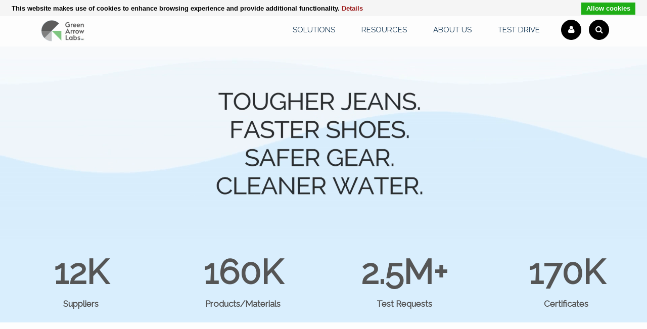

--- FILE ---
content_type: text/html; charset=utf-8
request_url: https://www.greenarrowlabs.com/
body_size: 150221
content:
<!DOCTYPE html>
<html  lang="en-US">
<head id="Head"><meta content="text/html; charset=UTF-8" http-equiv="Content-Type" />
<script type="text/javascript" src="Resources/cookie-bar/cookiebar-latest.min.js?always=1&amp;noGeoIp=1&amp;top=1&amp;theme=rss"></script>



<title>
	Green Arrow Labs | LINK Services Precision Sourcing Software
</title><meta id="MetaDescription" name="description" content="Many of the world&#39;s largest brands, retailers, manufacturers and laboratories use LINK Services software and data analytics for managing their product and supplier compliance and integrity programs. Green Arrow Labs&#39; top ten clients are all global brands with revenues of at least US$1 billion." /><meta id="MetaKeywords" name="keywords" content="ESG, RSL, REACH, ZDHC, CPSIA, GCC, CPSC, AFIRM Group, AAFA, sustainability, product compliance, product integrity, product safety, product testing, water stewardship, supply chain transparency, apparel footwear testing, PLM, product lifecycle management, supplier performance management, restricted substance list, certificate of compliance, declaration of conformity, bluesign, OEKO-TEX" /><meta id="MetaRobots" name="robots" content="INDEX, FOLLOW" /><link href="/Resources/Shared/stylesheets/dnndefault/7.0.0/default.css?cdv=4226" type="text/css" rel="stylesheet"/><link href="/DesktopModules/HTML/module.css?cdv=4226" type="text/css" rel="stylesheet"/><link href="/Resources/Search/SearchSkinObjectPreview.css?cdv=4226" type="text/css" rel="stylesheet"/><link href="/Portals/17/Skins/GreenArrowLabs/skin.css?cdv=4226" type="text/css" rel="stylesheet"/><link href="/Portals/17/Skins/GreenArrowLabs/HomePage.css?cdv=4226" type="text/css" rel="stylesheet"/><link href="/Portals/17/portal.css?cdv=4226" type="text/css" rel="stylesheet"/><link href="/Portals/17/home.css?cdv=4226" type="text/css" rel="stylesheet"/><link href="/DesktopModules/DNNGo_LayerGallery/Effects/Effect_01_SliderRevolution3D/Themes/defaultskin/Style.css?cdv=4226" type="text/css" rel="stylesheet"/><script src="/Resources/libraries/jQuery/03_07_01/jquery.js?cdv=4226" type="text/javascript"></script><script src="/Resources/libraries/jQuery-Migrate/03_04_01/jquery-migrate.js?cdv=4226" type="text/javascript"></script><script src="/Resources/libraries/jQuery-UI/01_13_02/jquery-ui.min.js?cdv=4226" type="text/javascript"></script><link  rel="stylesheet" type="text/css" href="https://fonts.googleapis.com/css?family=Raleway" /><!--[if LT IE 9]><link id="IE6Minus" rel="stylesheet" type="text/css" href="/Portals/17/Skins/GreenArrowLabs/ie.css" /><![endif]--><link rel='SHORTCUT ICON' href='/Portals/17/Favicon32b.ico?ver=hjPD4ZAJlDTjjGEAyve9kA%3d%3d' type='image/x-icon' />     
        
			    <script type="text/javascript">
			      var _gaq = _gaq || [];
			      _gaq.push(['_setAccount', 'UA-19867804-11']);
			      _gaq.push(['_trackPageview']);
			 
			      (function() {
				    var ga = document.createElement('script'); ga.type = 'text/javascript'; ga.async = true;
				    ga.src = ('https:' == document.location.protocol ? 'https://ssl' : 'http://www') + '.google-analytics.com/ga.js';
				    var s = document.getElementsByTagName('script')[0]; s.parentNode.insertBefore(ga, s);
			      })();
			    </script>
        
		  <meta name="viewport" content="width=device-width,height=device-height, minimum-scale=1.0, maximum-scale=1.0" /><meta http-equiv="X-UA-Compatible" content="IE=edge" /></head>
<body id="Body">

    <form method="post" action="/" id="Form" enctype="multipart/form-data">
<div class="aspNetHidden">
<input type="hidden" name="__EVENTTARGET" id="__EVENTTARGET" value="" />
<input type="hidden" name="__EVENTARGUMENT" id="__EVENTARGUMENT" value="" />
<input type="hidden" name="__VIEWSTATE" id="__VIEWSTATE" value="w0Qoar+riZkfGsYy8wIgGPPaUZimYAhF9DLv6hBBsZLhdMPSMVpF7xYT4RXYYzo9u2G80wa4Z3/xyCKBSkhbFQ4kLXMCcV/LbnkpM3No09kseb3oah03FaRghFM8bCVGe3mo6vjYZAcMbD6Bjx8xgTN4ZWfiBjB70vlzyjd0Pc/qLtq4ZkbjmqHd3DFVwaatuxO15yZdY1Gm2nATpArMEDLXoUz8IH6FME6v//cNQ8BvNojJyqi5aBV+o1FDju3IkzE433SMrT7jSfcZF8LnMPmiQS7H45ktk3yU//hFYO2brR3gT3CxWZPiJ2T8uU1zw35jcBjKIP7sjh4hdNbfHOnx/R1MZMoMS9+rKcv103iLBesyMYLL6pN5pbjpWgpsU58feyWSBsYoNw7qHPmNVtWvL6sCpR85n3s8woB9UfevlmWf33m5e+HlSXremYk5XI2XD/3/lajs6nBDS836bB9d1rSSnCEZL1DaEQt3X2bIBgYRMo7CD2wAi+ROS2h3KAecKB80Qpce6nmT3bJ/l14DLwvQvbuijm3tOhfEmG3wLcw1AouEsFUSkbMWjjCFxklQgxKLyhXYenWpIAX2aj7T8TR4+vaQIPt9ivhI/KyNbI5ctOc6hPJq9hyrw2l9l1wCV0WyZEl8mtCi1o5lSlbR1GBYIu59gIQr1+0qgBC3iXl9G9IrQ0pOqJArIDUKc3+1gtCVr/ObQSVLxI+GMJeYfsKB7U+HUZ4EjSBdrrdDBgSAOFk+gGJ7ReXEwiA9Bg2o0u00y4duITmp4DgMD/aM5vxC7p/WCTrEkEr3PcJdUPyL3KxhHqaXTv736CVdd6J8Y63MXB9vlCUycPWaMoI/cok/h4XPDdtnLPVaG3oyRTOGdyqTa5cAQbP2bo44rkb6+JcUPokOWW1x+y0Y0VEbwUAo9uI3F1Ntx1OWVqw6x5scVpE7+EdjwqqcaltsMDfpcxtBF5RauWNY89C3M238lK0G3yWJn2804+Ey+2QbMtVN7l+EJfeRXUwhC/DaO2hKvyllogLuZ1HaHAPqCJu+87R1vz6TzC+uazt/Z/oTgiUqV4w1DPIDDhUQdk2yho8ocioDaGFgPa975uSoBqpYhs3qW3YD6DdLEewUK/gCqKP4G1tC2QkWiEeANiw2rTdytSYrNF5zUFHjiBxfZSAUzQSBxOOTzxqLqy2GHfs3W1orN28ey+zQZsv4hKuXyWAVUrEObJgOScxdj9ZVkuMKnOBmSK/1mXIWy95JyKyneEXry6Ci1e2i5ojBArUwXWI6XEE4fvvFGSO+grf8bHOM1lkbroMpWiw6n94h7kT6S6mbx+IREdgzjFIGkLLiZxopebWSqgyD2zuSzQAXQKKQa8lCSnRw1WiXz9HM05vOh3trz443gnNndObk46whwmTSWLb2NFYIXWUQU69Gdfuv/cQjN9QDTVktWGMMDfwRrKi2oL8e6jX5kC5MOSxkuqZZnW6N7a/mKuQgN6fqeFXTnUJrHsnLVcn8S/CHdEzPttDP1zmeQhJNoo2oSz3s6/dXzyTA2K5WafJECyzp31PQPpXEdxB+EZLU+OEvcmXUmk+xNE446t5IsAFdM9bYpr65DdclpNd/Sd55sBmANQFJafZpz1W8poFlHkXQ89+thooDCHQdTNRGFIvtkFonnQsl/krrbDxgCi3Fwc3ZYCw6W+Xu6tNLB7hSQmcbT5BvhAWc10tCKxuFgKunKnlKhFLh8M5CcYxvYOEnmGwhXoY7Aq9PGcY1VpmLQpERtsbmQNBgFJAqkSSpTLwCywI1aYbt8E/dyfHdfR1Dmw1aMLSjkdvwlcUF2V0KX/l6j+8jwYSIK8bMOzp7chwzUKd3Ev9oCFKivEIRMPoqBVwgJB1/q0fHq3Y4K+oBQLbQSwFCKLTdGsD7sCH59lUbc08TllLMoABcPlGHmGJ14365tt/bDbOTe3kfa3fulxcxYTa7iqNThc5MNNsVaq2ylETp9aWrHp3olW/sy8nc/Yl1GsO/dbRKBXzkW0ZVleqILgPy0ecU9uuhoDnY+hNiJwGY71kvpkZ62KowIEQ36N/obX0piwucLHgQqfhTkVa7nEkCGKKsevOpkRP8UtB/RMbBQM5nNuGX6N6+6NNDMRJ8eltaSiA4A5ys5tLBZYftRMj9zJVC66WtwBuv/Av43bdYhc1DV9MaNHufBW0zxJ8+H5XM0noUzNkuTG9MuWUzMQWzviT/j0iCqP+o4IPjMggb1pC3Tf1UnubzUp03fUEmonDoGqLd91Q5sgp64IDGJ6vKgm6r7ZeqYOaoJhwtLya+T/KfKvhRrtFIIzP/n8hbhFj3XSL84a5WOGrAUq0qefGzuL+3kQNGUeBk4g11hxTLsJQ9kpWMhtkqbwOVvyg5WRa2m4eRkCbChLBgLd9s0i0aOAn8Y3BF/Z/mXrjoSV6uATU58H9aRIiomE+NszUo4MIDeqChnwjVXfYmCcibFUjhoCdP9HkriL/1aJwreKsyr3KwSL+dFIn4mqoG/0S59YnO1SLYi22TyiWq2Feg2r7JB4AL8PTThRhzJfED2Hc6Ecjx9IbKRC7/WwZhFN1n8Ta/OiPXu7dQYc7VbTujXBmwzcPY2hIWLB8exdn7DDhd4T+/A9p24Y6raJFMBB360+S8hw9pLlGH+nkHct6jtmF9qrArrE3wYv+QV5E/BAGQ7OTHOFHYCEWnRDPo6v8NLbTFks6eu3fpVNGSrHoKpW+kzCGuS6yeWNKI+MNEGrS314Jw5+ZFKtp70i+7huDg18n1r5AYt5NcPWBV8oE4LBdYWyvak65sIhF4qLz9oZyl7UTNG0tCjy0R5MCLhh2uDOw3AEqWfV3MCs8yH9M4KMSvdFEqzF/gcIdqCeKlN/[base64]/iYqMTxpNeN5jSPLIvq/9H52v8mepztcF+ayKX5z5tzHNiylGpCajxij4a+ny87TeJUub1ShbS0ATq6T7x32FdQ4GLYun6GWh/yWNpSMSpoJCHId7rPs63ZYJnUUxBUUe3bOlWKWNI7q9uazvscECHi7UyY14HV9YOCk+BhoJ+S65ZHskX/eiom5R4zF6201Gyr4TSHVarzVXewpbDIAHm/Z88aon2Eew0J92+KutSDRUCus/NhIrfqYNFjEQ7z8KVutQhBPzagiR7PXPg96+u2+6aKG2dwG7ghHrODv3um9HzhtuN4RMHYy/GadGSJN88QGfuXI4kqJN0Fwj/w3BeiGZcSfkpfHPkPLmPuJQjKV3TM0lR5kCXwuc3HdoY95nup/emoW+b/nNhsS9TQ8MzVDuY4fH+yKAWAG2m1L1OlquNpvksTlS+2IaDJBWmK3IWFvGpZDDMeSgVg29OWfdlcOGdNej6ysosLiP/w6ZmDmO0j+xkH69//j83XsZ/v2GO8b6S6JbbmkN/hHc/+OwvefM61SZsrDemK+K7hp/KkEz+7GR4nV5BWec9B5cIZSkRtMbtV6G8nK3MMGgtvvK6yjyjn8TtRVCnBL/JW6xteXJ8NDOFlnI+y1fAnH2EevsTs66Ur1K3hODo8IOr9bQW4cRu/XC5Pyo50QqgX0juzvc9CcQijMdEcG3Hk53/[base64]/CxRBwizI2zY2U9TiuTev5Rdv55M3kawLcbqb1HJHt4QAQRhPCN9ee5EnI2c9Z3P5f4rzIRYPB2SzUhhY6+4ghfKig7mUSBcnUBrKu4hNyYFrH/l9ot+M58z1qFTCcPFVdnhj1KCVE/tym3RhZeFsFpifVI9AWGS1mXYl6/4IU9eZ42EFU36eQSWZJyjnEwdJpWctSq6O8JTkzb93sjncmvknG1EApVEmB23hsL6vwDRDbG7Q0k6cYK7qYgca66h8uUx3TiGU8HUsVCta1/oOIKUWh8hoRXI0uzPgW95v/s8+5TpGWxDr/X9qqNYRajkwsSP/Gcda9kcyYG5y8vyWz+E2L5T4RlTLwIOnaIygMEqoMYSsoAxmuBnOC5nOg3HqEzZPIQb2tHMawjYQhhCYTgbMAW/[base64]/TRMIKX120IYW9yciyc+m1sTuoCxYDFbD+Dd4IXuhJIxTn51UgcW78M6bhi6K8crmWHs2smsixYTGP8yQGMbsOWYzM0nnkiDj5gTF7svB4/6VEgu33lzA9SdGrkiEE/4EKtL6sMdGeuQ7O/[base64]/TD/[base64]/tP5bEbvPBQ0TvAusoUpu+F+7l0CAxckFwzIycnVito5TCBkbGDeV/Zi6HIYtCzNJ266fAQ45AiImQOPQHyCAK1u0QfhuMORA724tWIb7L82RZPiQyaDBpoykCm7gTowepL6CNEdCxKvM+qRy2AhMZQ9UwY5etnzyZAEgJUJDzc9g3Ea0/0oZOr6gvPx2RnSXyIl8h2/BnXNem//OoIo5ZZuH2ymuv7bsHfslBiPpsBwNgvWyc/tHkXHdi7UQv8pkVfTYTxyNPClghETQwQEIIWjLNzEH+atyWC820/PywrEJ38gF2UL3a8bTaG6D/NsJXzPtmkqlcHnBcXWqKb/XfudgdcWI/4XYZhLGIMWztGa2xDMKylgemx8cWDUN7xMgowtBekyQZg00PUXOGTChqD7FVt9oGXC3NmMg94tARcM0G2SG8ZykPNtg7XeHSG0/EpyJljJun6Q/8Mj9Sm8i28l66kGNgiUi+t5QEKNxZatK6uhRfXZmKc2YqXzYJyj667qJwTZyxQ1Pf4ccOwzt2tS4/GX6m4x4jqHR/r4wjEvkvUKlm2rqodNtSMZ3rudloCvFL/N8hkSuFodOu/a7//gEu15r4HH344Qs288ok9y3fLRB32fpS2uds4Qoq12R47h9Vf/eFVKnUQ1l84O7/aKItGXAjcchPayWyJB4tqASll8sjjUrOw1fLO4UF12PYuagcePYJCq3jBIizMBaazdPzAXaQe4g4b/tekpR/fYYxDZE3MIneId+L/qybjoEwSkMsG8i91VoQ3J4aMzp/5+goQA5t3tZLNtQ5oycMgTUrKMQ3Y24CDab0SQT9tpdu/AdsRnFnLZes/OSlHaNuTVEFD1SrUosw2QMKK7qVp3SgICjPyik+ARaxhCDF4Rwm20gaMNL+0JJA3m4TZ6q8Iu2g2p+l4umtSmOIhSpkJ5sKnw+HhwgNR/WoDoFqziQ9rEL+uaeRBlbEFfBYrdCWLjDXkLEOvzBe6XizGLbMreAvQIgKR9pzw4GMAozbaMEIxOkIBfAqLlbfqNJKd9RyC9Z/a2spFKlolZURLsI2wuTAJ/IFBh0sjQAfdelWvd1RM4LJfzaCWD4FyAf1s7qmoLK4MLotvhLZ0ez3gbXLIxbOW39YfuFOJ4lOUKvwDUlSnz7GLeVZ5d/M09zlEnr2hQxSrELyO35HmeaiX802vs2uu6dNquiXPOIsv1DvQsqipIwoh8zpuuhugY/D9h+Mb3Rt3eqzjeVE0rNLtIZyNMdPC93A0OXk3FIR85Ipe6NAaT2veI5wDI3mwcfek9fKE7+XeQ6KqH4ndxGdJyGx0qAwERrex7prTpTih0yBFIENlWTtkJgrmVNA4jZsceQtUPdhoTHhJ7RV7nn9L5BXwTzV9SQ2CZPGtC/yFypRXzCyKKgmOqmY7qCXFWPOvxwd2NKE9ISSWWTpg0tUV0cQz+SHjPHMQ6lGvW0suj1yDqFaKssJEzPdhPlgv5LZLfFFNT7YE3wwZSEAkxkCmiPl5VYAfBuubaoJ6dIy8A5bU7z+qc4C6s7GTy7pTH5onZHayr9A2XKIacw+AysgYUK+sRO8coz0O/FhHm0IajjMPFIfALYzP1gpNNqULz3U9E5dI1XwCAF/nyyaC4I2J1VNA6BW5WdLyJ9omr+gm+fbLo3QH9gC0S/8qM8ZzzqqHVyUgTM3ir23PXWWD/S7z7IdmvaoLV2htA2t3kpFNB/QvIFMb5TZhtLPTJgYs9GygQO00V10eKduQeU/m4XDd5XKIuIB+gdDFSRcaSfvS7+N4lCSwmo5zvCO77cRkSNy83RZUJu6JW3PttcuVBmKAXmLJ5UEyVrfcVhBYDrGu8FLQ+ZHpkqTtWF9YsRglgI+1q15ielHvuaUriAvB0QYtTwNYeqqhRqjsVZwcIAJFv0nQap9P9IKtRCxNqoJoQFlnSSdpDx1YV1fxfEzGFDIp/lA8UZwjGdNY+oJf5CtjkfOHKN/kJcR08w5lCEPs9pIrYpox9/xPixdSx4CTrbetHreUEAgyYtKKvTHFptafNzf9x1Qk0hpaXUqnkmA/MwCkr+yhNxH1h7bCLuKiSLLUmOTWC8H2GAmL84E8KRW8mlhaPdwc1Lzq30r2DKiBOFhCankd21U/p3qKFg8Hc5/hyLcH+YFsNEE6cTiYUzSFx2HPcW8j8zoXpIt++XZy+owEDngk4P75bI3/DmCTe0g2BhxG+9EaLzKufQJa+Zyd7l+HJ8xCcfwtNPssSc1M/3vGPleL2uFkm0Ley56qDNTgnjT8MaEakzs0KqAo+RWHRsnZcRp6WhHLDYzAIGuE0VLx8csQF72MO1yxXfTNDhUY+gATPpbjbDGandrJQOdWBUUiGYpwwGLQa4MZ4xekY+NYaoI+uIbgcnjfaoIGcBj3TH+VAt/XWr8ZDPhkPGztdddPVOB7jBSJ+MhhKNwab4BAjX2ukOEqzvxmxGuTjcaP2IS7l1/7H67Om3Ja7SWBm3QUR71hEqjQIbUR0a88A8Nv4+I3iu0xL7aOIDQUiEHTZqAXUSGNr13E2VImn8TrgCNimxstHO0HkLY/7RuVmlQu+uN9Zal31YrV7kunS1SCIf/Kw8P7xWKamDVHmOe2RF1mPxRrilSAcm6Wu/l4qx+CL6fsGVRmUa9M7zSk99ZyXkk33W7v2hSb/wpgfthnsK+WjNZaDMLyDfo/AGs6qime/u/3PDqeyGuPP7/[base64]/lvciG9R8i+pt3ZUWV8obfvPWY+MzsI3cx1JvfN71bfQRfz2dJIH1rjT13VfNUps6NxCTiSRFqMrCpkZMPtSdm/0HxC+fg4SYBWbR5F/3WPQODHsbbwcrfVSne+k1YnKW8ooI/nthLDGkWc2COG5ZjoO3L307qPLiCZwVMLgxK4IOcODDH7+TQtAfc+lqfdQGZMeD3qYymylyGOx88wiDXX/GUnYEPJTvjqIipI4Aw+MHcYmUyS7hlivb5900omp8osSJn2WQ/6c6gxkh7W4ng8CxPEJrQKTmeVqKX4CMOURn3LZ/idrivCaNaQnNANMD5+qrTAPdXi/A54tbTtvmBUGLYuWlI62vb6L9Gl1zSzNAoFQ/LtJ5dmqP4v1I+rW24zHZ9F5TJwldqyh7EUjKvV8dIzUi/9k1kT/VHR1pRqEjxnvx2bGiRWklrqO/Gjnhkwbmu4NAKDVXDeRUAiZUk6PTBrfRQKh9asxUiay+G2ADrPbOla8dg92OGx/yrOmNtsJdmSBu7yAvKAqFWOIUMVU9KbfCAOqwxlvWibZde/slWYHwKDzH6Z3gFX4xgtIlmAGqzic8N2+CDhOMQwDIkuSQ6QQcmrngntaNPVFII6tcyeTyXruCerWh8rEL8H0UdhY1UfzrFsYlRsgGR3iJ87Q0iGNCAQgrFr5sveH6BonFf8SLQpFOlSVDI2xF344RorqavIj//lZCSiQ46eOZbQlwb1xElLh2iqdXYqy9822Mmw5ESzodspzNP+ePls/uf6fjcwbzvc8EGh0ZQcJ73cbFQR53/puMsI5ujtzO80hn99sEQd+PmzHgX5n1c2JEn3oieRe+ydK9qixVfdJyMVpQfYwHRZavHJ54dbypP/QvXNY4A5QU/kbnv9w9RMroP9BiAz5UmEDMGC//L/KywAt6xVCQ3OoHo2iwFEhcLi9eP5RAM6QlmF1YOtDZ0pqlp2PPOlEgYO0Cu2dmmVIl3qwak3XzniNsMCykT6vXK3QF3Sb5ak0LnSKpOxm8kB04IUP/7nMmPN4Y57yHu3pEXcgNtyGrROt/SbV7383MyrQF34qXNijsIfqgeElOAgfdgeqA66E9JlpvOa7zC7zSd4EDDu1KJOldMiDzIOd9UXMRmWtPdqMC+b5Tb8KATpbl7D+YHUJFlA47hZpb8XllowJVYjPVcF4P3LU5nKtPImENciFUiNsClj7DtLeqkz+JZxgmKBQxmTHQCz6vQl8v5JpyMpmeP/J8tPg91O8OOqv5BXVbeYl05lMcb4a0QS7iNA+P0WKalDuKLPxNAB6YXavratK0ooYANdNnZRsGcArQtDFvyxYPVC1LauTyGGWLkdvPMnv7cSUHKMg3SJ5tuOnNcLQ54WpJlZJl9dMn3+1aZbUTD6MWpsgDu/zBkkwt/DAe+kVo7QoAJULUShZqcAxbwN0g8mYi5jCwNwK/ZEeUGqokVTC9Fgc0gVgxJxzzGDKBShKp0LVw8unbCOO5ngg4zkPKUtniQgeOAfyWTGFmowTF3de2VKv37VaoDCQpZqRzHqOMBZ0i/LzkIrayy3+v7bazyXMFevVIkYOxDnxzm5zSm4na5IGpP08KKYvzD3PFZZE+pSc5HDRtlzRkAe5GLhVPIcR7+IW0A+GY1RTq3Qjtx8sZ4uoDfrXJ/X/phOuVGnUAXjHXxm5yNMXW6oSz2aL6vYkZHQcbU4yc6Hoc0w3fbcIIpmT+C1OnuxL6fijjxnSU7/Iak+30R2gQ9Z6Jb8c2jA2VePtMJiCL2xzSbYXJ6ryq67naUAxnG0WDqdkDuMEOzaCTgLmlf2kS/mLE77hCOhSVyPIgAMjoF6x7LLrv1VsCnE97MK8Y2qY3dCxnsEOd5891f0rB6v3iWYBNal1ff8vGLcwUy4NMozW+UaK4fQ7QPvNX2uFkt8xP37lH5AjMtVEBalUgui3Ee31Y9WrqConkxC2Ij/fci+gEkU1nHbPSu6vL6ohRW10Q48gNVg73QIGT6CaQa8Pt6kCFpftzS7BZvv7wOoNLHfWwz1c8bYe4pPQBC5GfAs+O5MudTtUId4gFzghYCcD5cmFYCgN8Gi1XB0cRAkOR6KFIfAnJtHl8iOKmP0SxiIGDsVY8vTdTq3NUOXa0j/lylMBoc9wsVgg8Okdg+X6Tcfms/mVCVnJ7Ld4EOcgc5nArj76gQHy4sLoGL5Vy4ZfHPQwtMhshFYanOMtl47rxm71V1Kp/JcQIlRkJaGm2M8owi8v63beFv1CjG8SUv+vEn4SR5j2LIO5kk/tjrf2kp/oST2MgcQuNoQXSimhuwT/Ks78ziY+JiK8YO9DmrBNWQNvbhUFwSixSQimOKvCnokUpSTUFbIKIdFROcd23u4ZPEjXS1oY0wY9SMLHy6fu/mJ83wg5cEO0V0x31M+P2PIdaNCCQjkfqHCOlY56eSGiwZe0q2pVcmo2Ida4Et7Zfkybky/Hfks4SQeFr2byOBeJUCH3zRQkN4+EenACSaCPvvRFo5D7UuK6wkwhL/luhUxIbbQVqVARvO3pAlZ7X6+V38gQeBvPLUKhm7vUi4GqmkZQ453OS+FjMC2m9C/7Px4y5GVpRR5agc6Bx4uJCqJjVYl1atuuP0sr+6xEruRWCa2qvSVbdYg8L8M+LLc5NeljlV1yrJqbOcW6OOyRfSkZP2c0XDUOjYeogoyzvCwV6yNbHAXCsqo7aoge8FQvn4TEO3riMGyD3KL3sQtgvJDYG/zETbTwtnC6iSQnwTnpWjGEVQ2NrRNvmzHhYeIcESjyqLIDOEHyY4OTStKiiRKkEmDgRT/5LfdJy2ZL9kDLBMo7cfF5yACf7HiGGS67r0Hj3SEDm98MYu7qNXTxjfAH/IfehBGxCgfUBkF5VsGcWF5AWc1QuN7ztEL+7mYhovSUZh9/[base64]/kH/giU3aDs3ZrVX+O+kuBK32Nd9O02T0daqYsPcYmqNQ0m2hF7vKwMoonHs21mZFC8UAEgGHZmEK1Mr+WrGqftWqocgN/1jFbnRql5DSbIAM25m2BG2JPItlaLmhJhQUujqxPXjgGZy7rufiYwrXIwCIawyoKnqcyqHg7OfkKpPKeZyUn9vLgKtP2iRy+CfjnP9yv13GkpgrFGVjo01G4Of/o6l3QngQrn2+9JZuB1CYOBbDqmWEb/ZS6Kj1TvpVRF1oPsMjqZcC7PJkoNNZDPi1iomqMQO4pv6v97lesJXvK6I+hpWn7t/S70l694Fz7IqK+uBUZyZmFIeEZ6PGj5Cg8XKDyvdp+F+mNtVR8JrOO5V6jmSn5CZz8mSVe8/9A49Pe963RX4zQq8Y44madkzyYry5ETQaylWJXthFT95rprrgbrnl7N5tbpcrGmE+qrXEA1Y30eSNGZEUfUf5WVoUknWbIrTAmJhbCiXNaC4RvbB1MXAFTnctSN97u1XEghmhVhvXs/PW8PGIQV+y5wpYTMHy0oUV+dCu1u3jyAifCBSPEhb8u93rWjBMTxHk1l5uEOgfeItUaCGM8V+YuZmNRsMvFBhqSzSeL5oc9ankKpjcQ8Zri7kFjQj6W9bXAEh8id43CLRXLLV7KflXs3z/+48S8vVQgtA/enuK9yuJ2CxYAt+thEruXBRg4kzwdnifKiBDLjtQKFbG/FtmCybtijwai6bkkEjTmfIFNNFnFECVtREuF/TShak8WbUxk7gYi4JBNZlFw1+iFhJtbSeQnBqmvoyIGzeePAqBWcX+BXnBi+YDqpNoufobFM1daUwcl4s2bX3mcDR/NPFPCJ/PvZld+RNsjpTiaQGWEp4AkfmQBi8yw5k0U/ZEmUbdTWRcYcPlMbm5XukTpMJrxWROpOQvjJOiq51rQNTE4eu/Tonsj4GWz47iOYiuCK9Hjg+4/qj1FHlVdJ9HrvglEUNQdrzd7+I8lAKMgu9s6UnPaRSnfL1TqZlzO8bRV6SOkT/fhNItV2n4zzxVdgZD+nAMfNxCBi9REyOfIV5kkocc0i79FqYF45cmGJARDEf3VTJ2ET97QNA9qMRnA8ZzLDLYsy/CiN7Gv1SrdXJocbMYxr7JbBego+wPl5HGEHXHGg0abNLstRWyQvSf36RQpGG8CZmPm092aCysGNj+6kFcvb9eNd+4Htc1oBtHZFeO2yyzWi/+dOwGlQD9VQEk+BUr9D7Zpr6/u4rjvUsCzaYI+FC2tFiyav86T1SGsntTSqMHAJHOGj26ryFguSxpx3C9s+J2wa1eeCkorYbct8x2vAjTf3Sj1U1ARwKdJh+f0vA9QZdhT/GHcgAjcAAqZkOVG38ZC8zORlnrCXhvmBLELlfks1TGr2sf/9DS6R1nV/hxrHlmyXH1XtbWQ3p6/9Q4pMtMibs7SVTDfU62KoWEApXOX7Zz5G0E0qqwFo5whQP+v/kW82GBsAp2eOtbmvT8IjUyGVkXh8/RpZeph44V7lErXgJgzdJxQcqvAwj8fXnVsuWs6kDZb/zU3VzIfu0st2LN/ypph6ZdSzTdczi758SFEeMGejIFeJqjwocrhx+go0lf62mWJU5j5t1FEes746WC/QBjZgcgrKNvX8NWOL0mTOZ34qZPnatac+noKg9Xxi7jTpEYGmJsEWCrcTwFHSn0TYJRlAdZrwDuiH0vD876G5J5MixZ5KBxuACmzq4nw6qzdroTJuMW72kOFoEoVid9ppabYqdF4q917giMG9knxZBZQj90eI8lpw/WoSlJ1iQ3V0c2r0Q5aCczeczRIoLbXBvicENo5mR6Nn09F9udF0DmuXyeqJpskBIAVU3Vz2lRYQgM5TRSBnhISCaBNNiRSL3lY25uoRlnGvB+KJPUNnY+VnyBG4dXk/xQiOOU+HW2i3sZ5bru6QJY1RwG2T5obBTNzeHVUsXmYH/o8yRjfCi+f0moDM5JUeyTG0viJPEIIoCl6Jk89RkBlqZ/zRSUei/fB4doRntrRpj3ltu8fT7d7lKhrH9DiVI0J4Z8hiVMaw+KP3Uhm5lxCQKF9xqM4l46bQlvChU/7g04znzw+JpQnGICQHS+PTz4Nd87O6u5ALh8pnqBzyRfNNe2zUhi7FC5yWiE+e6LZredFO6A/+54ivGqgxJGSLA35faaMzd7k56sBpYeUYP0l04MKsLPcrFlMaM8qLHEEDzpHEIjF9jFsbUtBMHHCK422em3XVOYDRm2Be9c9g/K32z82IUYx+UymJBHvqmFpdffqx9qIZ4SYSJOxKigeUmqTW98ZH7uKKmmhaX4haz42YgZw7NQwtF+Hg629G5ZhukR4JWFXqAy5QDn1q7DJgcCSyX/CBYISGDMm0h9ZUKnbiXKQmcYp9r2YpBqLvve2AFOGPobhSqk0zgofCAusakM2hn56aHtPmvgDEDjC+oCpa6m/ZGeN9gUJMoTTYBSPNnxfefDKedra1dyl6DXvUvjcc061mR3r0bn8vXpTfesTotS2ARdtqaO59PT9kn+Lugw8wE15M768+1WSrMmNEK4RP48UE46R1U4cTyTR5zEeUFd8Xzz7GlDffN1mr64kWbkN/5r5kgCJjm1jhsda8jnyU5eTBbgtGBtISrWHP2tuS6cEJm2D1/RqWzFpKzojrAOZVcE4dyjo61FgVe2fVNvf9AS2RGUx5peNTold+NGZ5e8WkjaWYg2phiChraMkWF/TLLoQmqjj6nOlu3JU33rIU25N4SjIlYYhoVFjukSUC09fSiC5ToXAX64heJTycvDqpTgujCxi/QmAJS2MWs79uCTTab/NY/[base64]/hqnEBJHPp2TJzmTyNOqJAAwwxEMJOyPRmTIoD0eO1+2Vx7ZiFCnjDWgWjH7hkyQJwtjpfS40eL8b+7hE5HD+Cx7Jb5oI9n1mzJHXbaBdDwNwD4OH892j/6jvKxx2Md1exyHnwWAGcTPAuHPIyXUF11dQyAJyOG1GYHQqVzq6D2mIcrRkIkhkc5IvJHn+PzAxgoyIWuigSnSNjfX+npt5O/IbTYD9s8w6oXItJt4/KVdHTaW8kyVgL2lvgJRl99LdyZbmHOBgciZ/aiW+R/pi4Aopp3O1nETe65O17h1OOsAVoKTGDDbSu1Ehab/MMPtu84/Czgq45Nh1bR0CPdtzwm87mCQx9E35xtPcl1N9geB6ClttHnqrG216GO32gdzxM+8vGAf811hlSEsUlXMy/2XBJ4lTwERhtRHO+96v0JClP6GNC76jKniRHPs1XmCGcx81GaocH3+Y6USSsa8LxZwpLfOdGJEHUlMCJEXfCujvbcK3aHzgsvnFJTwSS+UVAP6ZOUkKXZNigsW5z7wUKl3RYPrK8HNRqZ5Nqez8eP2mydmHZvIJzGzit3NZc5DSvhNHaZfmi1z1RkFyPr/tNs1Gal1Lcs98Fyq2VdnPpYZE5i5eydsJsB5YspyF/D6gUjajm+jdlVRYg/bL99jLB07cPBLpXFhPX0EREVp7B0GqYU2/ri+TXvSTRXwKwxhkAfBmKh1QMDNq22uD5bgPTAqjhHI6NEGh41jrOXZWBBAO33+PgaxM/aDzdyKyPoyNOKS5wY8zOC79VV01r6GaDOTHcsXVY/yzWOCEVjcwkJH9ZB29tmLVYixdt7SXmKYNIpTBbwUGO5sMsA5fK3LlSPmgbofH+y2WXrGjjWFj1BQs+DhkaIm89eoSwdvM9aFkzqTbH9TpZKmL1mAiwluMQoFzmgvj1hKY7XDdvZln5+zvS7DJqF10ixn/vvTzNSbH4LShs0OxQiJtW7uTtiwYHDiONcnjgtzZHFZXUSQO6hOIt9NdeQGnrwpqklAIQNb6vhu38a5l0RxGIJJRhOHTT9z1lpqRBmSUXmqr4PPeWRKIKMUymuz+gz3ruTVQeY1yZt1jlF/93muDSiqEu4VStH54chUhfY12M872XN2tibr+MbkmLTM2AtIXk6/OEfMEj+23xUfulZaib8CT0fk3qpdQ/8zwb8s+IIh7VeT7s498WLHpUdIgq/ma+5/SiHFe3uj0SPdoU6dS7stTQ/hahPrUf4cJ9LdnCGfMx5acUsg/CYKnDpzWVW++de21wYMw2/DNVdzsNn7ihw5JNvJfsb1/YI4p+PodHu9D6pf5RxsJkxCIYdw+67/8vtLu8MfXurTvRBOFWoFMMkyT//1tDvbjQeGQPWycgyXVJcUy6YMkY4ZCbMSNVpc4Q3u5893Vzz3N5QltKF5ETrurxOlJk37VuBfBQSQrSY6Q09bBW7REoKNURsT1neSJGVIrPDI4hJ0rAxqJHX33tGiQgeDS8++K655L4ePUAlrSwO5Z3jRZnp328syt9OqVExR/0Cz1kD6T4jDExar78sG7Vp22mX0myDfuA5WUGzlN4LNKW1Hi/3EcbZuKnRp5WAGJsZAZdYO7ETcbsmDSlFmUgaCaLPm2L8GH/cZwhthEiumvjU0HfywpGqeGj0bhwSvt9PJxJey3bk7fMvTZ/7T6TamE0jgdBQltg/1ybsqQO81VKD2QabSeCszjQ5Y1SvlW39eS8N+gKczGVKfV4MLCkylpZCecib8RbWU8Bam6Bj5zMf71XvJ6/lKXtcK0+yQFFFcQYOds2otvVSMAcElB7JjZIJ4iY5QZCvTiDQ6UkoyAk7TlYLUq8il/56jc1/knV9uG58CLYLar7Y1Zbwl/qafsoNVZZSQk1LKBaMvA07BV7nArkICVYazmi76OSsSfm2w1P3P1143dqDb0DNQ+OLeoS9VNfP8kLskRZqL4tCFvkPmlwi4CsUrX4es1ELmgUUWveXTr40X7AgiVrB9feym5GbYL22kgLxQPzTo28BKgmDJZz6C0gLeJvwQCdbIcbK1poZRtriJ4wubr9/HsfE+jU9a8+FoIynp9Li+OWe8MbUZPEGHHYxDtXiK5dsHGcif0GKdpaqGLGsYxfh3oROlEGk3xJvEHZ+aq/Ew3xsi4O5WBCehVqKgn5eq/[base64]/O6EIqf1Iv8BRgfQqYMzuKSQFj0gYLuaqEgJljwRFHr7XbVFWNIMhPwpQOOmKUIAJZxiOA/XaxDGnnAMnGgzv9ily4KK+ae8r7K9vaNq6+0ttNw3H6hSCGU8gXDgRhMEwp7EChLHvpQ3KdkjSK7HnWeWFpQNh8JxCqV5hbXyC6DYq6w+Yza+ufYBZ9nhe1CdATvtnAP2cuaPdVTeYjIa7CKCVEc5+6m67i8ILXV7UNHVvSrps6W6DuqNXNJ3vYtM3abqrSWaumHl/UuijTHmvrDyGK4gQr7XB8F22A8YtLeKZuBAlR/ADlDkLAmDCEBZfxf2do5Vff1BfVym1oGxGY/08bCargfMJ2Upg9QabxVXE6oLU1t+fqBfKke5nCA8TByO/NZ/fQp6VCl5b6vKToRsDRVGCs5seohKhIJOPcJ1buoONeSCJaem9VXUNYRhTNasNTFNTxK1aIj7f15k750AUeUbtZem9AbOOhquWiCD2mgrmF36tUZT7W25ImE13uQo+HUc4Y4Ek1Oxh35O4l5CEDcRIMDdZUKlqDKKYugYAyoXeqvj0yaEAyJOzpVmE1F0HG/7dz97MFiaegkXko88AfkIkBOXeocSuD4/[base64]/h7WtTw7hvJPEgE6ctDY+jL4qCv4KaZeuT5E3d0fMHDviYS5MJ9CKMADW7zDLVZJIRcrvqZLS40Uuuxk72yrpgqDYPsnTemYedV9YVW6Md3RsfZroBlrET3JpC+LJI9HM2p77cQMt68vHpv+4YYKfWs/s64nWqtTfNN9xZtrEbWJsdPJVT1jiiV7Y+MsSEUr7/2yPrxRFbiRZ8ckqLUUOExYyMiK8ILbsXLLR8C6FfhrNuVJtOJcZVQrKJlWJJZH1u+Tlib0F5Y7GeuQqyo8JmQLDMoxI6OCTjPCbTNhnWludts+flSmd5YzJFWHX9q+UvaHrCefT5+SdHk1PZsV6o1cG8Zqc8JDPl2Ft5bKQEmNyoU+G2hKmHszYCor5yhZ5J9OygN/tsokIsWkb4KiO3p+++xif+6mh9pT3CxYvTXE/c5k9y30WBFoW+yCIdyx2hN8Bh+wNrVM6uI/[base64]/Deg2QN76BWbJNg2Bp3TP4Tg2uwCiBJ/CfiTA77BhIXJJ0SbCQffJwggc/94RXv6nxGLu7eMFFKcIlRYJNl92YeIs9zwUD0TBfqegAnUStpYV5cpM+kpk1a1lbQCR+b1UHEzgHHVA4YvJL0ACgHwb+Vg8SAZX5lUWCLcAQifb4tgrmoOg77MhB2M9erwnbKBHIrtwRJzKUHDw/VdnkvUUHDiooX4svKq3WJBJyYJvCdBvE1HhB2EYxd/27dJ/TzW/Tlqb/wuj40JxgnXyi1spvLT6I80dl5qSNdsPZUud5IUL6JQ/wgK1/7K9WrryTPxbDj1BIsJmLI72XLAHRVvkK2Vc0bKnGTzhmXAsFzRlrgIpdv02wpulqPNvwmwqch58VWCM5BFlpWan+GC9+zSq/E8uMeoJr48cTU1rE+fE/luQ4G9v0c3XAjcvAu6fH4ISIAEz3KmvG+tGB9Q8tU9z18IzgQgZ4HfkVaqfTTcLgbhe8VMl5kFNZ8Wijcahk9xexMm7/qtH6/QfJ+i7GHihi57oE25o3LrKV05kTXWP6EzXm7bw4ojjCMWhIDhSEJYITjyAXUddJ1rE3mojPxFd8h2qVKQjpni03uok6fJPyHHS8W9CjfH070C7uCHy3AQK6eLYtS8TwXvBf4mhQ3CzTlGnI4zzuw4k1c/ul8/Hdt3Dy0iqZXXcCQzpMXWHzVSqI3mRs6vJGJP3/d25cIKH7BZTQHt9IUdq0GXzcdA20YTbGiax/Mul+tJ/+Wb4JGSJmw84p5azQxLxXGxyIP9UeZXX9aOekjBacMyre9WhHa+dJVoM82/tSMGgmBfCG8cl/XllHgf4zFwX2A/1NLEjGwBNtxLjkNPJiDm5F1xsXbO256eBAxL0HQWa8ZNZ2UuDczKQ9UyFccW9utE1/oJ+Xkp9Mear9v3iA+00nWjQ2tm2P/a+MbkYA19ANO3zpkEsX9CWYGDIM9Z6b0aBi6nbIT5KfSoh+5Zl/8Z+nHLQFqxAl5bkjG8WlHNTG4PHdOG8rzj3djmRnbJIyq/o0ZJ+P9WfJ8xfeVdhDv1RYOWHpdNS4gDcJgLm7TJ8QahOSCRPwa+HxhraGuE1dx2nwkm/[base64]/[base64]/X4r484J9cnri9sNYncLOn14hut5nuFZwRSK6xvQEp3sEqceU1CZjMkxNDIZcLsaWt+2H35KDR639qqrkk2lV9h8FYqcKPqcWRJ2ovm/BPbVlYHQlLEnG9ELe+RIpZlmxBkE1muu/Iad7P1f5vZOWD0BRpwVen+IYLHX1cmS1HwG6OewZo7a/F7Fm6NBpMFSjYPPlBaRf57VBLHRTO8wAVQbXwF6Lpt2Hh/3TZOTEB/ucJxi0ITEthOUpCgJi69ezl48b8V+SdG53/oWLERneKbYv80gzG0qPJoplL0vmOLS0NP9F6eUN49k8cSOG0IJG0P3Sqac47dyWFbb0yjIhVvRyQtVxPPWonsqf0lQmhNp6pzzQTMMUBBLwnnf0cVxbLhfl38kzcAPXnfYt2aT3lUNVgyQ62Ue31iYdLxG2OinkEgubIj4aM7Kx7qM08+zjA/8teLEJcGl1MDs6aFcfncKVIs+SUpCe2esZ7NH6I3f1ASxAMKuc/pzjUBja7C1O6d2AfTgFROsJNzqirosr9vG4R/Avy1+WpPkq8Urktn/gmv3FK3wuPK6xUUJ+BsfjCK3x3PTH6+I7N1OJRh72hbquWYoS7zG/qJTcpGS8qGEbRkHnq5eUuNpWdGYY6WowTCcgB6FRNzs/6CGBjyGbffL0jQNcUaD9/J2dXjN4kzxy8D6PEGi0ZeRwGPezTRbpRpKyA9aSkQ7uhv+N9OWu5oJk+rMBMo1loB9fW6aFqupjRU639e/TnTtoHk9BWMqyQF0byh9D2kTnngI+rSwgQYdzv/1P7sfaj3qRG6+HHG4CDLXsm/GkUR/ujy6tbV+/ZMptW31l3xgQ+S0VtZSiEM30mIRcDUk1vQuFexjyvdsgSUKCEb9mbK8JGCdTH8LI9Y2Sge9BZg1TBr0cW7kBlSTxtniTZc/HMDXfcD0pO+Tg8OeinIKSBOQeIG8kMoahPBw8VDYoF9DF/wwgUbKYNUwMhS6BnlYnpQXruh69K0dIAJ9dnKoviWYNk/gpZLggX4P/JLWn6yjkim/8i4vbGi+eqEtlkOwOnF9x6KI7M8ceNFxcl0dc01915DaknxLXrtffKlZEAkHws/sPE8V2ZZ0MDAdEkaLUGGSRlPOIMN5S+IaMOwKaNliE3hEJokLWWmw1o+R5OmEuqusMW4Eq9QwVdbPXh6xg7fkK1IjunxJn/Ws02a8BWSmnn2VyS+AwwHRBPsZHqENY9WNvlo0AUEZAO/8TcJrZI9EQ4RmfXt0Hq8PpVm5EyhHEucAySke/oFkd9/xjNjLcYaKBstA/fdcU3d4HaWNAxjsAeFZp/OLq/SVCTAbCccEmo1kaSgRQ7pCkDGlwJcM8is/4Dn5/DDmfTLXQngfGT5GV2hPGOcC87ciXhuyHOLHD0dnrmiV/9yaf+3Ny2HSNWzJ7et9m4evEbGRRNDQv01oWHA43krzShVMozrcJlnN0CqR7lR8+QFkk9SQn4b1JWHOK4ZwXYM/fBEZ9le/[base64]/knI1a7BksN7wAhRBClf3lAn6/NBvYiwXAuyw1YctLcwMjwap3vQDgAqg1BM1hPQaqX0CvvTIN/TDstjKTyvIYSVADgksDZVL9QdPeMooQdZLxKmmkIOhHou7BSp1MJy/tj/3JeMTxmwoGaL8JA6b80Qw8S3jsln86EJJRDxgMQgVItSOkq5rUer0GtxpzbHy17QjoEVL3QTObIhzNAevU/ki2ua2Ji2XzzRpdKRmCi10gX7XZ84wRTObZn7krcn1qf1JOzYS2UTcFZdBpkkgg/tkPDFYTF9YSRreDzzSMNdP64jFSE8j9a6frh0V7QUoxnzaJ/HNNU2Dl74rHYpI1ySlquDsOh4wdCXGrXd4VGdNYF4SPfy5iJS5FZxQ06Lhs3Ok7rlcWMjBAOzY7W8dfZNa2BOkQsfyMO0rQ8WKtyHm1RikUr3vVaHqGFiYqWq/[base64]/SufvKqpElcaBt5FShayvDW5P/2hOF6Ct8c7l9j+LfViZ2x1k5CPjZi8yvtfp8yijwTLIeq2kcDJV74HLGdU6sHiBbgdEmOA7JwhSGTKiyxpVi0mSC0Dvic49oUuWALWgpnt/RF4am8Z80HQwqLOV/MdchAqiLQCTtBDgoO0jV+kHXl7sGx2sE9JNipecAedtr8HzdbIpejyDxOPDX5F3ZlMeB+dhC8Znq6iaX+bSCDvyo9F3aUsJ0KTXuX7iHa4EAgNU/dbM1Pi9vnxTotEz3efHI+reSVl+4FvU835qtHfN8ZGYJzShSM2X6oNX8qhlMHmTKpcWNYAietiFKl8SYDA42j56F7akpYAyGb1PCbzFau7Llc8AYCTr+3cLU6BptX1AFwAkHPun+xTt5tYkE2yr0a//uapSiKUDxN8laKpf4KtnRG+CT7NkYLAtdEqVA1mvcTQIX/z6ULiLwQrtuoNKXZwwim9+ikMny8n3s634eeC2aUKGCeVVZetQdsfe1qsfkH4/wAC4ZZkpnXZMDGxguYgjR/7m33GdrYRJSWs4jihBggsAspYxb5buOhf3WVQqH5hn5GkKDk0kRV+9HmA1F/1Yj7h11C7lxVJ8kcKiIvS7XojHlykmqdoPzgPZQPWTKUIqWAcL/DBwunZmxV4lw3BRYl0/IRQcGErxGpaMNjDlRdfBxw9fc3Zgxf+MUuMqlLJuw9vNs1mypsYF6Gcx3QSTIuwz6juInmk3w669scJhHJ3VGxb6jd4b1ohV9g1b4Mvz0RVEzK98AiByiBw8QC4Sihc9nuM1UaS95Wqr4EG2inXIlnvWUL3sFjzCI+YzU17icUsWPV7PgKQ0Afo2350h/oJtQEhjhXlUQcOZOQDkODGm2/8s1i5qkyF3lo1yD0GTIsnFCjfkiHgyCGpCoGnAxVr/2p7YQEwcIbCvv5P/tfwW0odWAKhz0Oolz8lvbj6o5T2I4AO0YQFCxZJDt9fJqJb3H9Y2fLTeghnUiKk8DdfTNbgOA6ty1aRIQGnbe9dLlbFXHcPECoQ1CGiUe6h+erUMRQUxahV418f3SANsJ0qU6EKuVUDUFRaiyi0XBrK+H/aqAx+EefiTTVsdmC04DazLCGlVcujf3xzLgibpIzdrNwILYwL3ucSnxlcrlloUABvwrXMgJuvCCKjRx9CfRKqQuqXzvTdd6uLuhCwDOs+RWilHIahVdTuHA9Z6inoBNE7tAjXEdUCm9qC3hS2L+9U3AQrOAn/ECtdzb2Tx9YqDUdDs/mQ3anxAdugrOpf1obb/MutwGGiCYmq1wyu9agqSmcgTBvh4eLXk5f548REm13OkYmRkfdBYE0gd43DpQUVngr3BdP3Jq+vYrWHACErkV32xNTV3N8JrMfARlUmqcYEh/1EzBjV+JiRV7gqr87U7aU9NgQujlrubqBN7stjq6AopS6D6A7iMZDC4B1uKONXN4efWl4SQ60PtrekmPE+eahtxvB8edQL0qkdhJWLQS8HL7EUQS5sHscCXqP7G116ZFI955SZfWQ5JQFDqZtyQWUfbqwSM0Li4YmT2pvH/iGqMsA+WJPhBrWdipxTyroUjo0VTqwduesGJI56v+4650wLxIlHVHO3i0lPQq92CUz1MbXeFEpZ8qFkBHupmU/PwcuTgZJ/9ETYpQKLh3S7DZ80O4I3n/xSiJgbMcsFcJV0r9jmSPYRCOAQA21IZOTomKgs0cy2EWrDB8GslJqxzh7qwFTDS54NvmH6YJ0GdYAxI9nhwFO7JLAvwA66CJ+KqsNs/Wn6MakSprilX6HH+GyIYa6emr7qdk8cY4aUjFrWR1YEZQXlw+NXHW7LZ1KUuNPFMhK0X5NZxbAVQifj6+EwZvgRYFdpcCjN13VJ9vWuoCQ8eGc3TChRKPVCqvsZlpcIQCwdLGcEOqJceaELk9daVNil8kEvw6QXs6DR8S0aJll0obZRQJ0VUBt/Wd+KxyP6mqoOkSm7R8ove1LTzg5i08nRBfBmVKL7lXzA9ltpyWC+toYC0scTCEghGml+jtxMRDHZLdVj0WapZFWPj3fF6Eq+va0EfxHZVJDjuQALBqZzorLslQLyuYv6QGZ5JW5xOTP4Miks8kJNo3X9CsfvXaBzK/9BcNKCCnPF/BCarB56ol93kEUmYHJmiOcTSvODetdw2CGUE52SzoskXRKilZnJl1JfbqJhpF8RY1Kg5Kl2hug4Uq9h4BbtOvQ8YVqZMnsJ24r4NfyPQUF7IN9m55uDcqfHLrnCF0lCvZjruY0SzBcbfM7OyKVanEo1emqxQQx08om52q/VQn24n8mAeV6Z1bgKutLPQ4IHJcnms56yBx/fxjTRzJwP4hWVk2ctc7dGYXqj9yT/wK9vUwBgft0BJ8VyJLQW+DaEpvwgxlAGUx6/U/sBJY0MtIw60brx39McFcKxjJrGXuFWvR/dXdXaTc7dK3avxnoxCsqiZmvESKrlQGCRhGWiUECv3IDHDotAHqlf70yjzsad3eshUc6W+cuJaAxDn0zgs2r0wmovipV94YDAjdXzOcwURa0DiVUhgUZMTIoRxtjcitG1l/XvY0rn5PQz5hvj+lz7PLYrYIc+iT7bYfch/u7NpAh3dUnzdP3L1FVOROXJ3wVKo/WSNnX3J9QRKudxH48sRvpHauh45WJpwNti+JwYtLfgCGMySmiovAWWgnzm6+i8dfrjQJqSkbiKAA3rwtt/D1eaRZvOEBUoMYeLAJErpQQLysMF55mkvQFjxZnA02nQ0kHMB0A8gFjUeGdAd82+T9foxIGiouSR8q+1iVRGmJvMi1ZTgPK6FC+MeUfVGzD8jj3SqSMlox2xwChnx/2uT6kUvztIlrX+fTu5MAkaBqVhEMPS0vxKd/TFggf1Qxko/19qs6On2HlyPYi451PGw8gaWM3ywW889YtwRnjAvdzXSa4KVqpyYwCa0FMjCRGD5ixRkHxzNcHU74+z2h642t1xvzkGQ2Q6AyWFMPjUGJbXv2nyUfhGApr36d5jYC0yyNR6VzMG3bm5O6pIn1DhqKUL2ezvCR2y63/lxzT1L8hU6dg9OoukKMM13U8QIuLoa5nvNVZhOP2u3Dhjpd1eTVZDlKAh3siduc3QkYnHqFEDRGSuuVwWEY0J/J+aGQumtRYDHDNpDQlrkUDLtl9WDEdoqtTkOXGSG1u9sKifiAjriSYjUnuVBT43wDX4kqJ9lWjYRR+UWHoSTc8IK9D/[base64]/xT9DuTJBWSCVCam85a1KBNm6r4mv7zi5Ar5PH4Ioeky/[base64]/d5VohqUmtfuQfIdb/D6EyZLWL7Xd/PbhRcEaN2muAlS4EhkmwzpaFXYF0yBub/SWc2qzHQ6ZBq9gWgw7RB/RPXLULmYl23ojfRdeGLrnZQXnQAL6UtPGZEjedHVeGCgNLI7BioY13osmbEj4Bim+Z4wzlhUtMGOb2wTYAIEQIJE00O9rj4QaHNPxSTpbRUl7EnCMx2YB2OF78KH/PO5bgLeZa+KCaEt7lY0Xnajj67LAbEOSLXbHczvWcB2ZOCha2QHUtGS+DUQYt09IgE6Zub5mIwudHVeGSUdJH5PEeSdwzK6Thvz2dQA0dZwN1H/Vn7DiaNcHah/asm3FV88zWenM9RxKNbSodnKMqIHso/uPrTRBNVZ6GZ0Ee9quokT3a7Al++poS/[base64]/NNyoeVUraWzq6Mt1dF5usrl3U5vpEp2o+2ZhzDeQgY5ldHuUa7SpmZ3GXJL5k8qsj8NQ59gXcUHPuCkY2sW/Zcnx/x5SvngUf1df2uMmK1KkQwjykmQyJgW+x7g8BNldCKbQpw+D3O0TjpVlYfuOHNKE5yj/HpfzYVZ1/vm6Xy9UArOq2Fszt/f9BxJNUF3SkPt/jesU4pYIWmlVu9RIMG5A2C/JeQ3Psouc66UDFl/EgLvSCiRBl3ziOZjM3DGeDpQHly7kXUENIkUM4POcSeHJyJuQu8MwH1wBuuhHrDTpsvatEhigm31cY1lxVvSXO8nNYPXJm6W6iXOuPxXBhheFX/ksk6L48lTasbRwOvg5rTaKq/FnhXtXsbWg9hiyEYMPegDxftHDDXiXbhOCJIBHMCSqcqfW0a700dg5AOoBCRILOKnn5iSdpoq/IZCE3tLxCIGdfBAsSpwHn4VFlryS3Ud4sG1GtGmuAFFKu7/H9EO50Mc52TOASnZ3hhh2Pbky0QiB+Sw6LJnuNS7j00UCNUvkcKzpD/D6JCS+F/V6ViJU1zPJ6gVKbea6EFkLDDzNyTiOVtESGC6s9uwN4aGa1OzL9AvWwDcOyAdxZ2P1m55DxgQ55JMUVPaDVq5HZAJubSm2/saRUOi8vzZALqK8VN/aAphL8oeXm8xUgB0RW2Wnji0GBmFlyNruSkbzX+JGub6R2WdcoZHe7Y4IJ3iYFnlw8roIinSThVJDL9UygGjndYCTq5BuHKs1cjummxwWwPlTRTWHlIvPwYmEKWHbF/Sx/Wmw8XAeanTkGz9awfr7u6BaNOJUbCg/bHUWcWpHXSuLI8AbOdClVd18ehog13L2R2/714iS6FfYmt7Y7ClDFK/YwLGJitZSDOSYI00+wE+b++yAuGNEENgq1vuZnz9RCBB7Vb5GX90s0jK6Xm0irdtEE8VrUwxySGKQwWvwDjQH+QOsVkifziS9AyqInnOTvRiztUK2Afd632RzbQ1i2AqRII9RgdTvgMzWKqP42XWnjA/3JTIoYpTMCL4rPdZxeGp6H4bcHOhuN0HzYPTGPvst0nK9YwcmGJRtY1Lt/IASVlOFBnX/efO9BfGTerUf/VJchwjmsCYxkjDQwEqLTmJMK7JK9B9ESXjUeaj2dw5mSGM3+GbRSZqd62T2XVhIwYO7qxtuGh5DfBJF1lQtYAEnUvJdNU+Fhe5SOrzhsu0adId1akGTp04pyHwlvcHhK7v6WZn6/UyzWf5cct86pFE6H88XwR3WW3zubFEacvI/j+ktWIJt0mA7CSI/SnZJ6CXnbPXq04lld/gLKLR0lHPSvd5Hj5JXmWfVQ+sVZAOTA7TOEF7nWcBwh2zxuTO7I9p6XHnSGTRiWaQGX1GChwh70GI5V1fLi4Nli5D2YN1xrQ2EAR09/6HXwT9ZtkgiiSBTdLQs639zpuxcAJ/NsWp3AiOpY6Oh/7lhyrG/+SYfVRu0XuMKWzqQ//lqzDwbcAiyDHNMwRZKy9CywoH6PWLPmyv8NdGuFkMdDk1mMFWVtbWfhdFiZTPJEwccOnWNNlMcTsJonQ1pwkmCIu5WM5snyNYiuNWoDaOAO+k6+5jbDFgc0zB8z/apYPTtv/5uFuUvGRLfp5Egp10VkND0EQtwdGedUEJFbyeJbmZDvKw+4PEFp0fjZBxe7veREzKQ01iZjWJOJKDlO4O0HRlOwT+oCKNm1/PXzRcnUO3L9fvV5lw+p1I95nsSSd+yljd7jOjuggDb2weZShrf2rYL/[base64]/ch9Vz+TDCIhq6WSht+kYN+fl6VmhBywm9YvIEy/bxwdbfWw/[base64]/zZfh/[base64]/5G/[base64]/N930Xf5GuNNqZFgNxX7oK6YzFwczxI7zFPvKejUcgLcwTNEDlWedGm1zN2YJ2tScIyP3EWZLFPINN5WZzJzhPDD74vnlv5yHEsCND646GVHPr3VtKWQhdWf6EjHfAqexzm0w/NdlM2sRKPei2tE/QbSRNRTrzj9qwf534r1s/ykNSxIFDaNc1AEI+5p5y0wQRLkVZsigD7LTdrnUEdOcxxjxdcNWACxMLJheaENPZfuNosvuEsEfvLwmAyXFu920P/7JmZ0wsnXUSmgIYCl40uN5WhocojBwk0xdZfiBjEa4hiz8NGc+GpCQjeCkuakZ/PD17C+zxc2WGv1Xsg6VBQVKVebl7qQAgKpq0vMlL42HDPW4S7A+ieRvNxgDh4A2VajMxmaVIPU3e+HrhJCfcfQVWx1IXqx97ZYF2rYh3c52Yn+mVyTKiuabMym3jX+P/7rdi1khjcOGsBHKtwC2O3W8otjeWbK+cgFUSjEgcCS1O0CCqQVqgjqZhG6XasPoOyJrT708lQAZ8dvhmg4esDI9ORFBb7os/EVh+tY+kyZ6qE+eFDwL31X427JRerxICroKHVL//omvkq/I47/6Fmv0d4JKasfoqfzLzoP3tQ2yZmrlTc2IArCDv5kpIBqEApaBU503d7u+dfbwQE6Gk/52Jz9y9XmZXZBWu9yThIGh7rjlOdSMrkrtzhsPGgQHg8X6evnXmRp340hcUVA0tMRGA8usnGgx8ZPQtQU6RA9t5qPsqfl1OPVd6fXgWw8HJ2UqmQ3+wXZ8jqwSZ9ilHV2BuEoDBsJ7se4y/W9U/Jafak+dZvToNi1j2mJzyMoSwo4c2NR4+BxeXWblhohOMXpHTfKs//boGThE4k5+KeDrBimpFouH+2OnY+dbmca75cs7zdZrFOhxkJmmDX15+nzNafLg/snGirqu8PhKJQ7Rcp9x9RmdKQchA2aPfSV5fhVn3MBHEUZD/lgUbFggtYKvitKqQ59u7TAlzSraDKYRMTeIGL8NsBcQpkJ0BDYuBIXR8/Cu373Z8N4PaeBlBqkhyTO1+DGkR+4HAEXsLc3vbTw2IHElwgw9yKYpCoWO7cOt+XVOWFE23XGcekxxadI4S7OcQ9L0EV5pqgv17vTbxfm6SP2jim32H6W2diEcZ/0hHAgRWNEV9PjYSSg4TyVnv3UuGBxE0NKM/GFU/EohsxxQSlidCTNspAiGyYH53FVYP80AD2NR/UCZ5iOICR9REiXWUOyNS+939NnLZr3acgyXkKPpNwBCOL1xvHaO1Lbpi/LYLMXdOAvoH6Wbuic+KSmJslRq91XMMVEUBw7YkSIxOPNBUh6cpK4c5SUw0EnJtNqFTruKbTUdp9LWk4ZwG7KwY1urnv0FxU4TKhdT6yYMXvb7QSqTa0HHyx+j36++eS5P1N0W9OFTtWWWMnk51iHsLAgJs92nHOJdREqCz7QS5r2Zqz3O/gB2dRm8RISJMhVTNVJ4xtfJXrJk0dbZFM/UtGo5oCx2OdXRqaXS/AEOPVpsMRWAg4O5Tu/jZvguLzAgonNIIJu46I9pG+tEymQ00lna0GnXVVeUkUXC3nT+b8AKYtIWu9NAhgk6ito6eumqPUU+7s1z1jf62mzBx3FaLAyfDvLJp/f6dk1bbt5JRRMxpReB//3zOUK3VPUx76WsTbw64pev7arM5/RSQm7fK/yTJ/1zFEnl2dXD205CpXm9OqRmgM8d6zYNJiGwVJBns++9eWxXwsnNsnCkhGICcrDRvAJSuXo4MHu3otDVW8zuI+ZI9QTLOhM775M/gGXz/O6CgObgbMNFFvSZIDe+Wgo0dMoU8/epKNZ1K4+2QLW0E7Q+L49s6Egk0vi3JdzMZxqRdpHYUo4qVPMdrjbzMAXWdTD0c9+IdjzZtx/R6KEzSlgmlgKFrrYhK3GOm0LHcalq8ZGDuMvzYUqEzeJF0MOFx/4Kq/VA8s+v1/PbPHCEGQJ9ElnHJTdzuo6WpHqVIXZW9+YRYnVsmChfKUuqkMAV+tt1hf550SaTelyFiJXkDpOz4qS2fmRcCpphqSehRKcOs7phFMJhiWrbb6A4aXHZKwB3VVPp/ACIXLnssP9w40LeP9R9R9vcsTvsRUau1NUzBlzixdrLZC7uM++R13O944zvyuMwUsd3VtrQ8k4uTm7sra2BP9E0xneEa37T1RBqU1jZSYqxExokFelgWYF85iFcOr/ODM9luXE7XMv+Ywb0EfrnSUMwe/QSfFCN0BoaR7tjJStprqEzFyke6d9R/JdR3A6LoPHiTsG3VR7FKquz4buitKBnx+JG1cXsZNsUKn5RiUtPaU5SKBfCo+Tq4A9L7IJVuwW3zq/Z3Nfj2DUwIMndcNDlGtq+k/q9n7Ju5drx4tbXDdlM14VU2VsEG3WbvBVF2/Ia3Lo5gHQeWKNcqSQsELbPRW2MEp+rkT5mGj90HaVFPZxhrwG3EIkvs0APYHcm6SgIk4nC3ZQbIFPukFUvuWPRCj4JYknmeIU5n8amwrZvuQELgUYM+LY9lOBEcUdGlPPY5PnPPz1WbKIl/8glz0Upq61qGQ4BpQiuqm2IwL1PHkf1FyhvXXFrz78zLsaHAuLl4XKbi8PrX4yBQrZWO6Oq2FVtyTx2PYujS+KiKq2b0+uqy0H24UZsbsvcaoOe3tWo0R/UXSVdiB7HTiVAsOVvJzRmOO2kR4AtwlHSnT4tLsh70zpPHw1gfjLXjowxZmH1YVdgoHkCrv6UkYBJLn4EHTdP+zIF/1de68BpXyqJ5oDAIli3/Gxgu8WSjnQSVt+cqFRsJKadvtqBevjeCWm+HwyHGGoev5iotYHjFi73kpVIbBpWYZy7VDj+vMnhdU7SiP3v1z3s9t0p0djAMRx6MbcSnsKhMgy5FLUV8ukVFt5ZLeqmpNJ/BDRdHz/QiCAKNSpZk1TweB8IQManNqO0xu4T3Jx62HSuTvy/+Dy3rf/SEn52CjoGlpSIWQRDSidhgjtaQSmh7TugIW0I8qr1z1lJy+IkWjOF0JqIUYsJchIEcW9XqiQjSoekk/rTUWNx73WsgQ4JsnomFL8Hprvs2ZWbNWoYaGGuWeSeZWJ7J+ddaf/T/OOP2QniF+geYyeN4pJB5fJWCRtfjYkppxlcQLZQ+Nbmcp1JmDttiMnJP/OG/tHSUtqQ4OgTPvce5PJ3BydDKAs3iyTYn9QKs/Xxmu5mOBiKQSP03q9qxOXG2lb5roPjy0mSyV+qtJwWp1vDMFFD7tt74+07Xs9zzuzw+atMMurTwWwtLgZxd2doXUDH81FSlF5ywp8JC7qBoH5Cq9SUSE2bMkVrFsFrE0NBulqCJW09S7QuqNTOhG8XUFvVysrBHUsYQhVey2kGkpFCqtPms087rbH8tbc1iiICS+/ljkLzj+XsiV5ej9cr0CCr5PAwXqQgf/6J50QSaLu4JjylTZfSU7z94UU8MDJtPqOnwyZWsmyOQbXr4pFPrwZZZW/y0qBwgNh49KGCHrutBdjyF/mcVlTZBDukLM4cCuKYZULdUW4Doovj6mruP/iiwwCGZoK3sVMSrLOUJOcgOpIMM0iEqlZlLLvxM5DhcVFYXAwhW2FUoUcyz26vymI/erTt+F5FZyXLKSDVkp8z3EY1CMXIP8mL2hlBt/SsPc5LvLtPgIHznFgarWI5QxDk9D0aPSweHJ2mj7gk0pSzfUU2V6oB2RgwWrRKbt0b19y56SeKqlJ43zk6RByAeINPknGeBgstbtiPoEs6PbSm/E7deeql+lAANb4kfTl5DLXzzzVng7PXA5KBTSOkesQbDAvbBABKZyKTdsJ+BrCkVWCET8RyCkPddPccp8kEUqMt4sVoBG4xPkW++7jK/tsuGxkgpidyHLuQNlg3ALFgUzpTIOvlJz+N00O+RgPU70QuEZaQs6WbcKFMlbyoXRU1YDcc5JVT12vgsxvYGTpw/9PsGFBwdNY6oTGPo6QAjrUKBCRs6HCZrHRjIWelo9Se+ybHWycXCuD9cJ6jQTm5shHLItpjkUKzR7X8j00+XHiioVHlB26j0OAHMUoGcduUdvooA29uF4miUiP8n2X2PUYiW8YSbJm76DHmfLQJ4iOcnAVeGcUv8V1+A9lBRaQ42E6dhbPqv710YWzuU6w6/A7Kv0yozIGhmqrgbB5MN0/68SyQNd8dgkrUauzqusus72P25YjYatWFNWf6ODa4kRUsTFWtPuhSHHRGaVnrnSXdcyUGKoAxATdI9imzIcvYuzkcxJS9FCqdlgVXvdRGwACu1Ni+zSo81qy95t5QGfT7N2X4RTt3ytEo3jD1r19x+51SwfTwxAJh2KJZ7ZHLIfNbH/wShFq8DAIJVHdU4q9MIUH1+mjIib10z4ipF7rC+vqCEn25+2TxbwBtz4W1e3cS+3V/[base64]/fcGFB1kkHAG482NX3sLAcZIxJ7YRKoGyTXEMdI8M27oLtsSCcoUzO/3CpbX9bthlMH2JGqcFwxlMTFogk+2s1f9jX02AX3C0Gg3L+QKFnFXp99pytHxpQ6/O3ZYcMcWRcbWa4BE79qYnTsbTPN0KIjQZH2UIzAlkAZ/ZQTW8zHQw6RIwKuUCGZmZagP1Bl+p62fMc/C32xTg6UDum4B3t90pCb3qqXV8aC1ecmG4744MIz+LVo40i0l1DGz8ygq8BajAN9ljHw4SZ/en9b9R6bYjcewn2Tm8Z2q1m1QjwOt2ntX/VRHYI6ybQsdekwleUOwp8MP9049GZME8Yn7TPz0Jkh1hnICSr0Nmec0PkGZp5yqDFct2dCPQFEhtCJSIP6X+hw8P2+0RsFh8Cl6lP3BD4hzsYSx5vHeCz2XUAZJ4rhzfBL+33tBuviq2zvq1/DNkr3nxGjO4s6lOKLc4R83WRB5PepuosVjEAp8XoVMAJ6C80WhfLtK7GVJak52zrzHPXPbAmft5uDP7ta4JfPEthpN4SHdFz3/kWBuWELhjsFLjt6wpCr2HIU7YfCME5ung/6Dm8jZgFmhCoopD801P+yezu1ebryQ3B3nzFX4IBSs2fCzgNJg0u9UyWu7KD+GKehx5d6etDIYJY8T24sAH4j09Xyg/6S/1UwsDTmeX1yTtmyvziL43c99Borme1A1ceNlnAV5hTushDNohn+qrcgPH/[base64]/sarFT5puhe0NJij2e9UxH4MXR1t+LRaezRdbKGrDSPOjrq0Vrrs0j/rjiYjYyyofCk4tIIA92TtyVggrHuSWFkp0tSRrh4VTYjh3nIqzIHBjPGw+ICk8Jqr1qwMITPt7Z+kXRKaB/d7b59K3PAIW5ka8Imiqy40FbLzo5l/TRwBRkU4tFZvHe1vgDtdYYCYYs+ASwfdcHLflA6zZtmrl8ugtlx+/pRSilGKYtMWWqgPtwJqA3CgJZ35FSrCe4lSPq8uAOpvZgy/HJAN4Pi9c4VWRqQB+K7y2tTQqoAXGvFacoUFDp8EoebCIh+0N18/A9rEmWVlNxTzetXOqGZWBUi+yMduhgNFoMUIc76gpf4uhBOdtkIileoh9mbjurx9qiZGWoUa6S48ziCxhuKWSPlg1MmuR9RM1e5jA4iBmqGTdLarLALAmjrJeGR9D2aPNLEWlSrJy/DeZ4jJWC+jzY/UYDPvtc0jKtoXLPFmsGv+UecWXAIoI8iKgMxEDUzZx+kyoCBZQTw5BSCg2+mun6znfBP3rE/[base64]/8qxfnI+2Yg0BUYwtvKxb6tMlSHIjAkljgZ0ii0rbsCQ3y7ZOUHcMJt2ZY8rFGD1NvRnYKhI2/6Z7mjX72zNZb1Japa4VRe88luDu+IwQhbmlllLTzBU74243wEeCnaDI/ojoM662fEz/43cSmX7To95TAg0t6Aye2F+CIsHbNRz1VLohTpfRbNXSsj4or27LxJmaFv4wFLSBhXMh9Yu69kepqhkt/bndrdk0ziY3ApXr3Qg2SSaPlvPJ+VCDc33llKvbwsHwT72EhJyNYr6bua6vPQDXWSfoWe6HgwU3UmzJHYZko92O3kTjKYGM0cptBo+Yq0Hm2mfRDl1DMl1EQjRbx2UGsA9eIXkpeUnWb2R+RPwaLU9BQs3ineymn3PPFhx5g4m8EDgihGpYfATpcmpYK/SL1LBuC3H0DFey/OvK2KZdb8kOUQZSmkIB+2h+VduA/VebBLxCxg+F2NiuXqynOJlhmtWge/NxomhCmJXU/hDNqYdN+2ifVit3a1qYRLTk69b5PHj9FcwvOmbBekwUV73Wa6r84JUynplVLWtNX7BZLXbqrn9vGgmi3SKeTO7yud7hAtA+0y2uRVBsMaSetFP3AHEeBm3/vKoIeo7N7+TEDU2TO73jepd8kh0FbSCoKA1FQerqqd04n4kL0RDRyORLS2SgWCjVOi1nDfYfjJlRtt9hzfrR0OLsz5qp3OFCgjZtL4LY1tZDEeUWWk6TKLqQW+lr/b8NXeJwvwyHkRw43nvEyXXeDCPtmtQF3Miusz8bvusYLuATez9UbfgP5LtfSdRyyrd1V3WmZo+pt4ib4P6bjrFZrvJ/1S3vSsyLkNjvS6ACgimckjg96NSNWqEmLaaxotSG+ousIMH1SjQxYQctoa64i6O7wYHCHlQT39tWUQub8Jm+1QmYfG1dmgxRA8KptseBp1lZadSuPoxUKktryHnGrEGZmI6hQtYXruLsSWXZCErLTPURdhn11qOi2UPj/I37du3eh1TvB80hjp+hQ2Zx7f0nG3dFBRTvGrUnfpP3QU77qCCGttkqLG4K6MfIdOboqIaUxsTv9CmI4SDWzLa87b8+u1ZXeMB7aChRwnjZriK1MBlypcXLAbKMm/tJpu0+hpAadhAki77fid7uALsI6BhHpFpZaOCmP6CCztPX+MuC6CdMkh9TJiSuTl357Ox8qL2O2QpE0nK2QNqSDMf2nBu1PiZINSG4MhdeIm6Oi9jwHaxe8K3w7muHfZCu+i61tas5965Ycv+bstqa/NJaYHf2bW/NvFmQcaCkxCqW25LR+ZtolxMGhxC14sxdzfDG64ieUTfLVZ54ojR/VA3MvnSmleLKZimendmKS+fyw54uzi6OkcUFFSG4UgEevBB/OYmR231CIURi7LX7Bt2udPf8fD2WYQ986Pz5sfKYbuZvYUDf1f/zeos7hyMPikLzlBdexd0Ghzovw0t+aeYrM18ri2ViRPb/QmpEQgHII2e5vtJ22f1ttBoCiwMPIY0gVlThhHYhVq/JpU5b2YVJAjxNZ5gi0pYyS/XOUGv6apHYN3f/naYGbqKPAUCmhMNjMELbY9OLGILWTl2JHgkTRrbBe/fTX6JiMi8i8HEbXpfQz9EIPuDIYIxEai64uULa4FPdYOJGsO/qgD1VzjiN+UmS3UWhPzK4DM0VzhvqOgSdm+1OE5rVD2dlmSV/ZbGTVZ2RNEv43OTp4gbMBoOFmMYcT/[base64]/H2vlU6bBSyc5ppIUvHioVL9EW4+jym+USZohK1DdbE+EuffY3DzEJIjA2e+Gpp0e+txV8NJX7YKrersTgdSIBuRXFjUR/QLZLux+sIvpNsBcFWsWNvJ3ufaxkA/7i6WR252HgyttIHFb74PJthZ0zw7sAulPI2XIk6sIFrPgfNVTCyw9J4ysXqn0quRQAw0NV/9BP0O/xZqtfXo/WfFQsALevZaIIjWhkH4u5Vg4WUemzsOEsMCqw3eSZPbNBCZuHfhFvfFMtGtfC7dG0YEJC0Xm3Ernt9C5EIgJUju+U/0iLBUvfO4ed9yxltFjGKOmZrYEYRg/ftWgj1dDeOK/zjbAoS95fsMZEanYTah2iyVEIthku8CDGhFK0x8ufV4KG26YeI4doq91osGEG3R6v6yMyGIxeYe64m3bTod13jvZJGCMF6Xoe5AcuMQZnqnKPu7E14lMX0E9YPrvhBLxQ/CIzovxSVSGs6GYCMhP5IlsoiS/2+v8zuEXJklxwruudXn9UGnr+Z6Cme0iWzsBTpcYBtWeqEEML2DgvOA3O7m0qaP0DroS42OoRav1nXpDdnbYd0rJP7Y2JSlTryY9QQ9I251vJegkwFp8eLkB7NB0s4rzq9r5vWoObwI/wW9lpuWCQ+CC2+DBammVztuOXIa027Id3lmwbw1DjZ1uS/FB/kdYI6w6mKTqyknyBfS10hbq/feqlq6EtouajOGiGKGG5/3swXrmlpk6mj8UmvL/ymuZWcJU2I4bfARr8+TNKiJZVXc2EOkIAKaITpj2pJUcIQz6oBa/0LMGkp9RM8bC52XZfLphttlvjytC/PcheJ6Wf1FWnlsUCoNXAcCHZqThbjbfILQn4lxnEXT4bRKoNetFOWgxog/uHGHZXj3jWEgoH+NY6BZq6tzyjU4HOj4FoTgU+1xGsyJvu0vfL/kye0Y3Ts7dGoPQM1TFywTc1s3rLCoU/rpF4nxkVgfcrPahwGb7C520ZnWHT/[base64]/6d0uhgQ/PjocYFiNm41KkbBLLYwkSM4i8pt43A2MLTD+M6LFtCQCoyUrNEKA2gebkXYsOYyusqz5BsQaVDKbo8snqzJ1dSGlvkCYWSWANHqrQFTAdCDcxkZZBKu1K7Cc8oP9i07gG/gAp7bgnJhLR1SptC1hyOOtpZO8Vv4OIqYvo0X9uAhKxt9CVEeJnt37y6rRx5zxYnituyTe82ILhi5UiB/7s4uif8y4cnAH7rMnwVTR+ntlaGwLYazIVpXMtgH4TZedQsrYmKVr02ZlrE2+vhoxv9xBX77fX5uwVJaBCINiAOBRh4biMPFzmdtwWogT6FVr9NR/MuzzjDdRUdJEaFZPnBnSf4zqgav7pVaug3K/vlHa/n3BUGIEkd6AqzMemFAKEgAb+wm2JWZNMJyct8I/FOyk5uLEobm/PRq1JLj+91FALQCHqbZntjM4FiUmvKx8a9+BnF+bH+1aIbAlrCrw/BbviWr7nOzZl6z6PdXiTRJYlSSgYmYjYKM/LekhYaDu9PRpf/XrRTrqvUVdxYRwRCyn82GOCu9coFbeNlkQEI1yrIt2MGO0BcWYCWh+1YDPAmxp3Rfpz/MnqjOIV4lY4bdCQ23jEW4BZnvaUkw5GOgZAYnl/MslcDa3ibHjfOJpMguhEut2mC/LuqO1Xv/ZBRp6lcyRLnKfe7tLRt8OBncDJh+vnHamFIVh+yUpEFXJ7YY85dtN2y4OskxK1HiaaILCdxXQZWBcMOu5QVoNCjtTM3PvNzTWybK1whxMv8jlMylEh7rEwxQjzOi+KQ/zC3THQ3/z7d0HK8R2mMpgKCE82mlRDBwpD5THpmLybPGkLWVQ8WUrTJWAubuVAa3BoZ3ZXKnTSV6iH9/sYjtdOi774eadUI/yblJWXl9A00wqQzu8niTxpbjr4PB+52A3rSs/9qUkXGSYKEQ01TNkUrAdHKyASSsAytQdCozIzUPQxrpEJNyqd18KZY7om4BnXl/v153Q8Z6GYYlB7SUUnYUZLK2CxdYATmFpJvHSkozo3lT1G7OS2f/jjwjsJ/YrzwP8kDS67MBb6MFS93epHzNx7HxxzzhM0+qZpUBOEiBnEdsfItmcP6cej+JDrzS+KSm9m9ccIUQsBbpC2rzBtIBANpXO6vPMUWFOYCjpd/MzFRJ6GbkgujLc4tBKmCEs1O+I2gcxkTRy+JBQFRcIbNDrN/Ax135Jkktz0leGUqyFf2/Op5wF9fXWdJWchGLJJSJyRey0o+JsRayf83wTbvqbFKCDhcszs0MSraYvZ8Tiwhhpq0HqzX51fUVN8U6Qq1GniOFok/5r5Be3cNiN5KRMUAXEJpzHN3zZTN2wwluGlNhcB5zW7O4v4INH9Ks/[base64]/21zGTE28Mic70asuNFfhEzPiqACOyuNB5i35+zULoLDDGvvWvOuH3TkkqEsd+pNdE/3VJ1bXpvt0vYrJ1LwmHpuhgQgU+K6ZKlt8PWr25iAOhwMbN17eQfp6PauNi22M9j/2VXcUGGc5wefgt2vIM2vJMjdE1M/LRKMf5IYv1ZCoipu0p/s+9P0ZOQ76XD+TPrZCRCqhju3DbPmQ6eJ+g2jgXdtgWJc1/hxNFy7MIlz0a9Ay1DlJ3NFuKnWtd7IW0Ic8UApp9MUxdGm71G7oZaAL16RGkkAvOnlPpDGR19pTjUftrHxC6dTugJPQ7sbMUslQza/tuOosUfD8dDpPgkR9M6ENtXtlPXlYe6C1ZvW8z1Tj5G/yvwcDl7PzyghmLXxI946nZp8RSwt7f2GDM+U3lMmkFuTV0b2P88aOZDk+MHQIbWSrbA/7mkBh+qWyN9eDqxZ4kYzlI8VaYgLocwqIvqBfbwz/tEfxSSjtT/wi2wGSsCA5cUArCobAxrR/IB2z5LJUpBLeLGPMSa9JFgeSEb5ufjqjxLs1o2YFP6Y1CwVjoM9DW+t/cqdYwoQbn0XwrjJG4FYRU8qTSCiYoPKcKGJ/5jTumvCh4vs+sFWktOpf37v3G1BiT0j2qARPb/NIBFffe6XlQ2k0RsklJD6YA6o4RPJVnxALW5hDr2RAUOKVzILD1LN9f5TkttuTTf8jrMk0PN1yfsGbnExy6NfwMFf//JKWg3Xiz1kJ2hJlx2HKNOBGi6cQ3wWc8bqP45cfZ0yzW/6ms977wXIjIijS11AQkvrI56SXu94LfX709TMYaUr/WkxgvmWRJPqXywa+cFR+vnzgKfl82r5R8ly1quofKrihSdljntC8Kv9dHF/09ynm2eLeL4UZYPXm++CVKZPgGsgFvqrdTeLRVgYTntcL/mlMZXQLtC6a4foFnR89+p/+gcGqr5oyURII059L1Y0cbNcDSMk/C9KYOg2j/vZQx9PHY6okffj8k5vpnOtPGRzxU8QPMg3R7CaYolOZbmpuv/PbjSZzRQpwTNTX6rglC1RTbCKcz0SkvFADwEhYXKBEScIiX9AP9Q+qpqzeotbdGJKz3ilN6er1ep+DePmNF9Tc9qw3xBpJXcw689rq1JdjpjzWNZk5O1CE/k85WTGJeLeX+daNRS4y8sU0AhDhXnPcVZOVVxr7F2RYDEm0GkiPqvuorbzCd5tAaBhzN+jmfLO88fBvltDnLBcnrP9mKQ7N8FH1kEGluNqZoq79g5Ct/pw57/CsowcbaM0723G60Qr5wi3expqOMQwOW34VyPw1HUqnXYnV7xcULv+bLBeJ4CBaFf7h9kGrrxnlTWPbmy2ePWHM6RWpy/AcmeNKeZbVMyDnh9szdenUkRgry2HCQ+6W0mixwOJLADxbh52X1mrCNn9iV5DpohV8Jhs2hMyjk29rC8TS/sH4xBbcu3X0FYporPZU88OfYdLkThppsbl5CXBRs/n3KrhhzADJNn0pYPXeAwYW72108jNGRtsPuebnKdavDG1bEnxxlKcsa4F2G2/GUskk9p1EpN0icfMJVKOUwepCtkTAuBnpDGFJUDpYePntzAO4jgdUGXIotrX5hNVk33jIMXTqzRLHGY1DpxDp09xJ2bD/wNwPRLhBy81PZHoqkpDXldHptwHyvg6anLb+/3rkK17ASEPe1CSHgnycpShptEkgjc8vUUMW7IXkv4K55lfy3zt1kuMHN9ARxSSRwgBXI/RKrl0TBAwxzwoMJBIZYlANz0mhNpQf6ZPnR7WKnUbKpMzW7MJ2fyHWIeJzjU8eJi/L7mk+sA2m+Eo6qVOijGPbvobiY+5qEWeMsTaoEIAkPx99OFCp3n2s7hy+9hijvC2x7EHGkAUOCWaP2VEHNg9POHyKfoS8DnKlTGZhpcE2y3TM+MJ/3mVHceiCqyIYFUThZkyDY7JN9KxlrlPaxBgsNo+LczXXiZMwOXzfv7G9czfyjSdvWtd+E5Ud7+nRjfJ4IUrb2/[base64]/01sSj3ioHvzbLNrb6avu5wp5IMHCvuyQjBn5hpRzeThmta/PCvtAlc5C/QNJSzvAMAYuUUvrBRNLReK0Cv6e3Hnkk8rPFq7i0JhbEoaBhoSNLZ+qrkuX/BkcJV6qXQAtZzXVtMFYx/ZynRsdXptq2OvG0vfJGZFkbzbrLoGvun5CZ9UWp13cPLB+rMxmRqk1CrPPNoHeU987BLk59HugrPC2i4MAnxxDug5Jr1A2NIDa1mS+xjrrobO22YKJ/XHqRr3xPbc77Tmfqvqc0Mzuou7zK93aKKyv+slq0trwEn3VNpbYB2wGV7KHYQJc+ZhwCvillnA4UfL4PwC4pzzId5r/j+TYSlwR0EPo0yw6Qpxs42CFJRVVre8DH+2EzqM1teswJfkcJn1/TtxyWTQXVwAgP608cnM/y4G8wHrFJ4THaD1Vm4B5eAWyxZ0v/dTGFbfkBqUwDU9pwzo2Nx3PzI+YyPhwu5OAF547411uQ/FtueiBvpqiblQWJFXPn1xMcCu+xEjjhjR7MFMcdXN3OtRCJLKaN+NxS8Zu7zu4P8mxJJxE7BtkMLR6NdOkiv0fwyu9kZz42fb+sSAFzjhUGAj7Nat7K6fkBPdToa4GNen2HFI5/HvVTpRdIyOy6kGWaPfOdz2+m3MnBcwlJ8Ta6xBp4xv3W75XaQlv9B1pqIZAZXp4fgoQANtPEKwajPCtzMN51ztaqrC+G1FmadwinktjuVqTCAgmfEzdqErzxYfo3YgKsjzPj93/JZJglGFtPx83kanR7yX3FQ/WyM8kWMUmJ0xUYUzNnhPWFu7TkKZ9PCC2apzt6CrpQA5YmoFwatk0ah/e1AE/ID1K/5nHewuSCPnRQzqroUhvSkxEPvYjv5BFKksDCG6IF18H3GocunJhFbqyXdp1K41MdTTcYlEEHmjpoIPQcsS5QYErY0rJ/jcOIY+nq83TieL3O186mTbeRptStHrGcoKtDYkyLtKbNZWp1MoJ3Hv4bWjUuGTfPZsIi4sBFasK0UfsYD5nONHZsH4nVbn4LKr0dvDBA/vdqHH8uXjaKM2uZAT/hl9m0leMQlxR4AbuMd4I+buu0hgWZ5TL/aTraAfMD1AaN9rMInKFeYbWCP/Nw0QvAL5gRINXpqTriuvBaDD7NzTtcG76vj/aKzOV9RDOGdjx3+Vo97bbfPcncjEytO7D/5FI4rAghv4wlgAU2ved7dLZvF2hMIGbPyTm5cPPgxsX4WYaJriJx+cOeUn4v37k/CPR9OHp7Ti+nmnF0NAr2puzq/SOfqyr9gq/KutoVD6A1NIkui1Makd//j7wxmv8SiR9GLOxXSti+kckc9hv30i+GyGSJSGCo5hE9UN48ONzpfbsySAsyPVkru46AyocCoD4vmkwReS+iZHltcyQPnjVYCSqyMSregetheksANzULVKTS85WltKtda4xvKPs6NJVlqk8CsTNqQzJpL5weOSqm3X+p9P64R7YL9zfaIMQTACEx4mvuA8/10yvhbIbaXlpeCbvevNp+FtwmJyrAGhkUAguPq5S8tMHwM+7ci1FHws03zS/[base64]/lJgHxVgcLN+ni2RE1Cg2dTx5yNP7yVi7b4fLSQvzHZmwdmXgZEP7e9HLYPDi0gphhQebHpEgkO0RL8R/gU+MHmA4nz9Y6ytDUIWuelbTmitu7lqCSmWcJoRPJZhFTAWRrq0Y4QWkecabLQFz95yY9PNnRiXT0EVGG8E4dpGivrH4hCOpwYyiPAOkMcNdaJgzXjIxKFrMJcllJ12+YqFe2NPIZcPCocrHzNr12e9UYz29Efd/HOuCf3r5FwGvCoKG+wRxcVBVt5egAhev5z3WADAYXH8UCb6Nrr7PbxlAaaj8cItbemizOIxnqT40xXRLBDXZ2XSoFs7ycJ5cXGAo1oPyRSHWG8Kqij/q3KCb4etsSN7tUShMZ66iDT5UUam8wWBaH95uDf7xhZH4kduY8FY6XSeQN5NV5MN9kBEcI5zgmQAJV5dbRC9VpXYpPVUgnEULM43sHiLr9Tj2tfZIwFnE2jZhQMNXJxh/jtmuu5Q0Mf0a9ohvhwTWamJnLeKEA/z3vZPV9LRU/H7cuFSlGy2kzSHzg9BJyVmrlodSPZhlxUWkDCcx9t4jUn7Zm9zvxTySCX662z39oDYQq90RPNvoFas6d5HxvlSV8IGkAOclos+GbGM4Q4fI8P3ueJcZUNaECCa5yMiDMjjSNuKAwJq99Qd+mWUWkknrvVcJ+pXoOKiByKqF8U/gBy2yu/RA5d8iKpzcDDP5ZPND+jiTLHAzMtMaA7P4Mz7WXIizZGzMRVMhYgSx9M7/Na6GOqarJdegMakTk943wW2+rEoO3gBnQZ2T7og+6esjFCYflhswAYbuvtdQUMyaZWV4rLkjIHqWuJbHxgRL1QPEDCHPXjLW5L4xTC24pNU5qmXu/gnpJOrHY6HCtG+CHm3MWnm2ZTjsY1oWmOAHBw0QM2vhi6+7uZKu0QQ1CSLdtX52KJaipur19+X4O4GhhNHJMZ+BvWg3VLvSYQAfz86/0ked84pjpvyulOUhSOH10VhoUaatGGwFxDb3x44gU3pjAz0zRHqoo0MRn3VkJe5D5E0qNZNh2tpsIgDuThAksk3PqT85BXIYb+6pcEG+8Lw05i2aisM9tKUkSfQDV54Rms0W/oEpwSRt/[base64]/azpoIQQDoVn1KqwAjcDVO6tDw0Py/bbLPlsReU/poecfW4cIS/TYp6IgQjVUWvX9QJSKVlgit85FKjO7VJHByKwpvRL1G8odKM4jFRaPGAhqF+cErTi2zQ7uz8QrEtXnJfBGlyb9VQ1trF78CwrMkZDljcNa/xVXEvoGZKkBlXpe0IQoA8d5EcEFBeas0mJ5LWDYCt9mamqLTZxIFZLnVAt+cjlEgZ8GQOIPGWDJABWr7nd0NK/[base64]/FV/nl7M5QCNbR26QB8i3lAiL63Ob6xZmHBIS/0THICgFHPmQiNxZGwiUwHsKS01fdI40FYiBTxDbPJhW227Ryh9EEdKlnUg89uqkXO/ibSHmcC5lGqmC8l05v2BFwJ3S3pn1q11jofb7zCUhHMUcSjKa87RdBmUO/9D1kOLt8nYbjX53sUt0ZmKgqAjSYp/j3Wp65nRLCXSSdQTm/d4yHKzzRK1EJCmlSPbrZ9ZqmEo/IvMPVxWqXfeUMG05dzu8J8bY8IrUVStNwVUsUgIyw44+WXrymP1lL6QOObZ15ZQxLPAztH84ixuaI/0wFynM1KdOB1MPqXNLdxgR80XopIh4OFgT0CgBvMJkPBS5D2G2iWwpPdKzB9VM5swRyY3OEmKEfds+C8utUxBCeD63nuLzuMA0SLRFm3CCYensHRw8AZOX/z7QPQstLpEnO2ztpCeAPobnMvIpAXZBFuDLC6Tzoldj5h1goDdeEQcSSFZVtWKF1iy/[base64]/lfou9Kotb7Ynm01iqTYajep4yvcpZQRHGDGytRitBXYfuB/t40bj9IxndLDv75ctKmwYrXgy1bp3tkoEcp7h2pNpfWvfIhEJArhkHIPVFrVhq4ix0qv9W95W8WkA9tWEJUNeB27sF0A8jLqUO3Xp8fMKZ/uQ2Ljl19RLUqeWFV4vUjDozsA3yX9TxkBZBSgfYrlgrqSKyx2xrMH2md4MJqnOMIacMrDPxo0SJ/lNw7EmWQzLg2t8AQjv0l8LEeH6tfmvR+5+B/k1ULO9qHeMhOuP0vPmV7zGAFrTyMJ9qpjFmg1Z1rzsiw9ynwMv1xcNmj5cAMr3cBRG6bpEw23OszIOJZgyU0LoQN/OgmTHrwnpSK0hYZYVgNm/2Q0rl0ohUifGeOFXjTQasix4pmF7W5llcfk0Q4WHij+4YLQCH0X5kAjBTVKJvU14Cm9napNrD6uAb9LiK90Z2fN/MNVyoDq5wjRg6rPVqAj5VE15gKgY5GhZUs6e8aNMn0DncJUZAugWPAKmZbfNl4jRNGLxwnVEZsc2/VCtCrYbCg1buElBSvAMV79IhvcS++1dGDosYdhQdtACSKa3A/DND4JuJGvZoMdaiYSHFXpoYtB38QCLV3I6VLhac1Aso6rNFBn8Ir9D7H5JFTjJ/sH1w2T+OhtvB52SQr0s1092qZWbMVaxvhAByXLr4/7fPLXG+wEk+KA80uZ4jCQmys3VpwBxDHslRbvlj5P93iDkhN6Hgj+stAfWD3QRpzlMA4NfZVm8pCZOUNtvyRpToMhnbWdaQSY9VjRprqXlk+bgFudKJEaOEym2/FHv+ivN6TzEkumRWfIaPoMX1HVpCfDDO/[base64]/YRgp5FAAW3hudmAqZSRZVx8wyTC8hHDYMOVDiWWBpaoeU1EXKZW7Lbqdpc7rPCp7mUztemmkDPbKoKMydSVkVc/Cx1zweUcgDj9bh58s+NBCGmhOsxp6ppdvkMVAa1xTA3IHnzpyvSQziaqS6rJ2WZEJbImZsiydnYAsRLFlq03SOUFBM5I/cMt+DHFgD1y3+oJFpayT5NNqNBlOUuTkRaA573q+1hxOTZRGxfrE6bAFJleWvj5oEhOFCM+o3yeDJTMud7xXvIbTU1/8ID2DPNDzA12UyoTZT9QNQcwSpcMEX1zhjxzwa9/7mAnmcGWeeukntjtu+UcD2DBk8O5PxPJ7C8ZAkLsJLVaOJsPWh2RY7F41Fx2jTu7mmJ6j6UPZzFODeIu5v3zmqATsmRsEatBHOGiVp94o+nSMuFy+WoUuNy7xbTdDzhyBVnv8P8FZ8xB2tOzuYGMtSSc9AHH+edews86PksWFbdqJ/XITDHV6jzkIuoFtDqmYFu/vH+U9kNAzbGwxDFok5yjtz1rbj+bG0OG/lBosYMdy8bJOTua0DMeV26gSeLykWGHWczTx6+2hWZ81xu/8qpD55zyj/fcLA87AdxjgguSW0jYpH8eWr13geUja0Ug2R5JNOyfG4RxI3SBOYoiSzGquAnhv4kZL3WU1oompyTFXiv+YzyZ5EzBPuKwyMdNdBviMY/+oFK8ZmSTF2sbCO28u4qlyFWrGm8SPS8p8spV3fCVI5ljyueBG4QCZTOn6uGoq9G/jXEYIrpT0Wd1kvMxEPSHBOXYDGYO5YL4HJY9kg7dpvRiOmieOL9WmncOoE+sfYR4QpEabOC04tScNzPzQSzEfBrWgYQql8RzqsN7lXFB8WIxpwqhDiShkSSoBQLUGh8SIYcw2URoAP1/4GB1eqB6Ie4Dns0bzOQ2/aNovs7a6GXM12gM7v/9IzehXufq6z3erTmSn6ZlwkuqCjKw+97cQYze9dtG7K48QQAm9dqjGTy8MUldK2xRvCpURl8q+wHWSilEfqXad1v+rmoqnwSIaTPDPaQVmFFufaNGoTXRXQ8OpdqvkWDCsSOzQlB72n94LEIjf0BCK9gJnzBp5P1y+1bZZFtgyPbCrPAVg/zE3LreZWU7hHKnn9ns/NT5P+FNGH1rFnT1+XgnwtSClR1xc7b/jI8cK7lagIs9OzhLINNv+5rvOg/RD8KBvj0S5SatCAR1LRC1Li2B4nb3f7C7TI8yrBbvf4FBK7w5gNDw+jsXSr1AlE3a2UwizkgFW7LrlzfSYAS7CnRKtZ6fuxhI9avnnBlmZ91UsYRWm00N/5fsrL/wwyqXTahV9Jq1IagcP6Ly1UJILggG3jY8ctFjhoJjlKozXRFK02B+cNtZT2RfACkXunH4LFJRRLsss1TFwkGI7uUc63XqVWKxcO7yqc8Vajp7eQLqAk9iJFCVfSOTS/[base64]/LwPYADDO5ZJCmjX8xlf4d3lTiOfv95J10ZDco6KvMfeDpQu5n0q0WDxRqlwRLZx74gnpTBbRd3FHuadjrPflycOe42/n37W2oA3mY84ci3IDo6aJIhtBdz61IgJMmPnI0Bcz4qdonrkRazQeu1wBJruXAjzAHKdsFOlz7ny4fHxHaj6z+WN5XkSDjohzGQk5ByASnlGNO6/Yurpl4ULuFoio6nScqTWhvYFg0z1qvpFY3HvHZYHtZU5HhS696R+y9r32F+iUxKhfkC9iPZZ4bjt9v9wCx1nzkfVg18rZZfACdLdMBHG1jXTQ2d0tygq30XmmYJIuBXh4jcxR/hRd6SpTNU20un11ADEHc5aizyr5hUk7i2CyDIzOy72YQobWZBK4j8s84IhD+cr8AzBkIlVDf5uSrI+AMBssKyt98ULYX0hirAlDNCOOS2TIUw/kixN4gXBUFLcKO1UX0inKuVI/khUPSLZRBNodnbHhODkg9qknFg6/itEUE/v6vJ9+n/c1EVuj2weRzpT1bpcYM5cvAfv8VTvz95Kw8JHeQEwnXNEZ0xqdT26oqe8OZg9t6CbDN2QTc2vqBtJVlLii/LbuGLsoGFxPEL1emdQHfRhmDuAOoWYJaNk4SRvVTZr+whGYSxD2/dtcgQk08FttlS3pWs9Zz7mvmy3AlpehYrgaCgR/[base64]/OvCJlMBw7ibubW9zYntrrvhXBcR6XlcyJoCJF6cFdpp7eU6CfVmi6rw98gEkKPIDsYx68scESfiuzjSpBL/7whsRIuYK4ODuNbAaI0ifyBKhYkWqgE6EfP+KQ3fQNE+PbguPURHGZufIGwQArDedc/ybDVl0enG0Kgw86998AFCP877FOG+pl8vszd29m5Hzek1WDOS5ZRr/jQkfS9kJJWnwP6dIc9KTwq3A+DMtmm1NWUA5TIo3WHLonUp3S/JAOFxNNrD074ZcV+IuIa0/A2mEkazrQDOwOu6lx4SnAHvz9XxseqbXLu1huJH/yxyi9pm8DInyAeMX0e+wkH7bTDLaneYjFy66dOASTkXKtSE/BpX2s/iLFwRzC0V5jV/pXrgelK4tji3d+ZSrM8xL2O1eEYT+a4jq59PrNp1S7QdMcCrjbPaGYsCGDnrNdaeer47rO/Uvncy25AAc=" />
</div>

<script type="text/javascript">
//<![CDATA[
var theForm = document.forms['Form'];
if (!theForm) {
    theForm = document.Form;
}
function __doPostBack(eventTarget, eventArgument) {
    if (!theForm.onsubmit || (theForm.onsubmit() != false)) {
        theForm.__EVENTTARGET.value = eventTarget;
        theForm.__EVENTARGUMENT.value = eventArgument;
        theForm.submit();
    }
}
//]]>
</script>


<script src="/WebResource.axd?d=pynGkmcFUV1TZ8FwNJIOp7_r8XGhmsOFmz1kKjUdjmYgKfWYw_6cJBA7llc1&amp;t=638901392248157332" type="text/javascript"></script>


<script src="/ScriptResource.axd?d=NJmAwtEo3Ir7ZaG5xmUfTFZZravenrdtrCDsW7vOR5paVuzeYbDpyBvZNBNUiIBtyo0mD3mEQ-c8mJfkZqyR_Etab5z66M0hquPhL88pOSavMSkEGWOAfdFOENilal0oc7dgLw2&amp;t=5c0e0825" type="text/javascript"></script>
<script src="/ScriptResource.axd?d=dwY9oWetJoJ8ln-lxGTj9zJHXIeHPBT7u0-aCiqPkDG5D8vFxkuya0Paf_0rLpU6i2X3ojGCtKwO8rlKOWUb1qroJNBT5UixTK91k4KSIlhJay1nHP6yxBGkESM2lu2mXQ-rZvT0JGQ3lh5Z0&amp;t=5c0e0825" type="text/javascript"></script>
<div class="aspNetHidden">

	<input type="hidden" name="__VIEWSTATEGENERATOR" id="__VIEWSTATEGENERATOR" value="CA0B0334" />
	<input type="hidden" name="__VIEWSTATEENCRYPTED" id="__VIEWSTATEENCRYPTED" value="" />
	<input type="hidden" name="__EVENTVALIDATION" id="__EVENTVALIDATION" value="N2Y26TqlnzbW3AuI+OIRngSVpvHe+YL9tjKrvCE0rOgvIY9sd35F3uNGCHK4VLqiJpZfpSnzKOinfBWBPPqq8XW8qBelWGvZi9u/p97mQ+Zx3SNf6j4EzeG9qMNUd5KOd7bTl/4fnvMUquE8tzhRHLfargDRrsiBhEvFeNqxmFw/+wc9ePD7UVx4UtjdD6oSmziXuw==" />
</div><script src="/js/dnn.js?cdv=4226" type="text/javascript"></script><script src="/js/dnn.modalpopup.js?cdv=4226" type="text/javascript"></script><script src="/DesktopModules/DNNGo_LayerGallery/Resource/js/mobile-detect.min.js?cdv=4226" type="text/javascript"></script><script src="/DesktopModules/DNNGo_LayerGallery/Effects/Effect_01_SliderRevolution3D/js/jquery.themepunch.revolution.merge.js?cdv=4226" type="text/javascript"></script><script src="/js/dnncore.js?cdv=4226" type="text/javascript"></script><script src="/Resources/Search/SearchSkinObjectPreview.js?cdv=4226" type="text/javascript"></script><script src="/js/dnn.servicesframework.js?cdv=4226" type="text/javascript"></script>
<script type="text/javascript">
//<![CDATA[
Sys.WebForms.PageRequestManager._initialize('ScriptManager', 'Form', [], [], [], 90, '');
//]]>
</script>

        
        
        

 


<script type="text/javascript" src="https://maps.google.com/maps/api/js?sensor=false"></script> 
<!--[if lt IE 9]>
<script src="https://html5shim.googlecode.com/svn/trunk/html5.js"></script>
<![endif]-->

<div class="body_bg full"> 
<div id="dnn_wrapper"> 
  
  <!--header-->
  <header> 
  	    
        
  	    
   	    
    
   	    <!--header5-->
    <div class="header5">
      <div class="roll_menu  ">
        <header class="head_main  ">
          <div class="dnn_layout">
            <div class="head_mid">
              <div class="head_nav clearfix">
              	<div class="dnn_logo    ">
                    <a id="dnn_dnnLOGO_hypLogo" title="Green Arrow Labs, Inc | LINK Services software for product compliance testing program management" aria-label="Green Arrow Labs, Inc | LINK Services software for product compliance testing program management" href="https://www.greenarrowlabs.com/"><img id="dnn_dnnLOGO_imgLogo" src="/Portals/17/Green%20Arrow%20Labs%20Inc.png?ver=-PxNiluquPqUPndDWdWujg%3d%3d" alt="Green Arrow Labs, Inc | LINK Services software for product compliance testing program management" style="border-width:0px;" /></a>
                </div>
                <div id="dnn_LogoPane" class="LogoPane     DNNEmptyPane"></div>
                <div class="pulldownsearch hidden-xs  ">
                  <div class="searchbut" id="searchicon"><span class="fa fa-search"></span></div>
                  <div class="searchBox" id="search">
                    <div class="searchbox_bg">
                      <span id="dnn_dnnSEARCH1_ClassicSearch">
    
    
    <span class="searchInputContainer" data-moreresults="See More Results" data-noresult="No Results Found">
        <input name="dnn$dnnSEARCH1$txtSearch" type="text" maxlength="255" size="20" id="dnn_dnnSEARCH1_txtSearch" class="NormalTextBox" aria-label="Search" autocomplete="off" placeholder="Search..." />
        <a class="dnnSearchBoxClearText" title="Clear search text"></a>
    </span>
    <a id="dnn_dnnSEARCH1_cmdSearch" class="search" href="javascript:__doPostBack(&#39;dnn$dnnSEARCH1$cmdSearch&#39;,&#39;&#39;)"> </a>
</span>


<script type="text/javascript">
    $(function() {
        if (typeof dnn != "undefined" && typeof dnn.searchSkinObject != "undefined") {
            var searchSkinObject = new dnn.searchSkinObject({
                delayTriggerAutoSearch : 400,
                minCharRequiredTriggerAutoSearch : 2,
                searchType: 'S',
                enableWildSearch: true,
                cultureCode: 'en-US',
                portalId: -1
                }
            );
            searchSkinObject.init();
            
            
            // attach classic search
            var siteBtn = $('#dnn_dnnSEARCH1_SiteRadioButton');
            var webBtn = $('#dnn_dnnSEARCH1_WebRadioButton');
            var clickHandler = function() {
                if (siteBtn.is(':checked')) searchSkinObject.settings.searchType = 'S';
                else searchSkinObject.settings.searchType = 'W';
            };
            siteBtn.on('change', clickHandler);
            webBtn.on('change', clickHandler);
            
            
        }
    });
</script>

                    </div>
                  </div>
                </div>
                <div class="pulldownlogin hidden-xs  ">
                  <div class="loginbut" id="loginicon"><span class="fa fa-user"></span></div>
                  <div class="Login" id="loginBox">
                  		<div class="languageBox  ">
                    <div class="language-object" >


</div>
                    	</div>
                    
<div id="dnn_dnnUser1_registerGroup" class="registerGroup">
    <ul class="buttonGroup">
        
        
    	<li class="userDisplayName"><a id="dnn_dnnUser1_enhancedRegisterLink" title="Register" rel="nofollow" href="https://www.greenarrowlabs.com/Register-and-Accept-Terms-and-Conditions?returnurl=https%3a%2f%2fwww.greenarrowlabs.com%2f">Register</a></li>
                                               
    </ul>
</div>
                    <span class="sep">|</span>
                    
<div id="dnn_dnnLogin1_loginGroup" class="loginGroup">
    <a id="dnn_dnnLogin1_enhancedLoginLink" title="Login" class="LoginLink" rel="nofollow" onclick="return dnnModal.show(&#39;https://www.greenarrowlabs.com/Login?returnurl=/&amp;popUp=true&#39;,/*showReturn*/true,300,650,true,&#39;&#39;)" href="https://www.greenarrowlabs.com/Login?returnurl=%2f">Login</a>
</div>
                  </div>
                </div>
                <div class="dnn_menu hidden-xs  ">
                  <div id="dnngo_megamenu" class="IHide-sm IHide-md">
                    
    <div class="dnngo_gomenu" id="dnngo_megamenu0f54c54add">
      
         <ul class="primary_structure">
 <li class="dir ">
<a href="https://www.greenarrowlabs.com/Solutions"   ><span>Solutions</span></a>
<div class="dnngo_menuslide">
<div class="dnngo_boxslide">
<div class="menu_leftbox" style="width:100%;">
<h2 class="mega_title"><h3 style="font-size: 0px; color: #000000; margin-top: -50px;">SOLUTIONS</h3></h2>
<div class="row">
<div class="col-sm-4">
<h3 style="font-size: 15px; color: #153855;"><a style="text-decoration: none; color: inherit;" href="/Solutions/Software">SOFTWARE</a></h3>
<ul style="list-style-type: none;">
<li><a style="text-decoration: none; color: #153855;" href="/Solutions/Software#PCM">Product Compliance Management</a></li>
<ul style="list-style-type: none;">
<li><a style="text-decoration: none; color: #153855;" href="/Solutions/Software#LTO">Test Ordering and Reporting</a></li>
<li><a style="text-decoration: none; color: #153855;" href="/Solutions/Software#BOM">Bill of Materials, Materials Management</a></li>
<li style="margin-bottom: 10px;"><a style="text-decoration: none; color: #153855;" href="/Solutions/Software#TPO">Precision Testing and Sourcing</a></li>
</ul>
<li style="margin-bottom: 10px;"><a style="text-decoration: none; color: #153855;" href="/Solutions/Software#PLM">PLM, SAP, LIMS Connectors</a></li>
<li style="margin-bottom: 10px;"><a style="text-decoration: none; color: #153855;" href="/Solutions/Software#QMS">Corrective and Preventive Action</a></li>
<li><a style="text-decoration: none; color: #153855;" href="/Solutions/Software#CM">Certificates Management</a>
<ul style="list-style-type: none;">
<li>General Certificates of Conformity (GCC)</li>
<li style="margin-bottom: 10px;">Third-Party Certificates</li>
</ul>
</li>
<li><a style="text-decoration: none; color: #153855;" href="/Solutions/Software#LPI">Brand/Retailer Portal Integration</a>
<ul style="list-style-type: none;">
<li><a style="text-decoration: none; color: #153855;" href="/Solutions/Software#LPI">Site Design and Branding</a></li>
<li><a style="text-decoration: none; color: #153855;" href="/Solutions/Software#LPI">White Labeling</a></li>
</ul>
</li>
</ul>
<br />
<div style="text-align: center;"><a class="btn btn-primary" href="/Test-Drive">TEST DRIVE</a></div>
</div>
<div class="col-sm-4" style="border-left: 1px solid; border-right: 1px solid;">
<h3 style="font-size: 15px; color: #153855;"><a style="text-decoration: none; color: inherit;" href="/Solutions/Services">SERVICES</a></h3>
<ul style="list-style-type: none;">
<li><a style="text-decoration: none; color: #153855;" href="/Solutions/Services#TPD">Test Program Design and Implementation</a></li>
<ul style="list-style-type: none;">
<li><a style="text-decoration: none; color: #153855;" href="/Solutions/Services#RSL">Safety/Compliance</a></li>
<li><a style="text-decoration: none; color: #153855;" href="/Solutions/Services#PHY">Quality/Performance</a></li>
</ul>
<li><a style="text-decoration: none; color: #153855;" href="/Solutions/Services#CUS">Custom Logic, Analytics, and Integrations</a>
<ul style="list-style-type: none;">
<li><a style="text-decoration: none; color: #153855;" href="/Solutions/Services#OPT">Integration and Optimization</a></li>
<li style="margin-bottom: 10px;">Automated Alerts/Notifications</li>
</ul>
</li>
<li><a style="text-decoration: none; color: #153855;" href="/Solutions/Services#VAL">Laboratory Data Management</a>
<ul style="list-style-type: none;">
<li>Data Validation and Corrective Action</li>
<li style="margin-bottom: 10px;">Management and Investor Reporting</li>
</ul>
</li>
<li><a style="text-decoration: none; color: #153855;" href="/Solutions/Services#SCM">Supply Chain Management</a>
<ul style="list-style-type: none;">
<li>Supply Chain Partner Help Desk</li>
<li style="margin-bottom: 10px;">Benchmarking and Scorecards</li>
</ul>
</li>
<li><a style="text-decoration: none; color: #153855;" href="/Solutions/Services#DMS">Data Management/Secure Hosting</a></li>
</ul>
</div>
<div class="col-sm-4">
<h3 style="font-size: 15px; color: #153855;"><a style="text-decoration: none; color: inherit;" href="/Solutions/Plans-and-Pricing">PLANS AND PRICING</a></h3>
<ul style="list-style-type: none;">
<li><a style="text-decoration: none; color: #153855;" href="/Solutions/Plans-and-Pricing#TEAMS">Teams</a></li>
<ul style="list-style-type: none;">
<li>Smaller Supply Chains</li>
<li>Single Test Program</li>
<li>Standard Dashboards and Reports</li>
</ul>
<li><a style="text-decoration: none; color: #153855;" href="/Solutions/Plans-and-Pricing#ENTERPRISE">Enterprise</a></li>
<ul style="list-style-type: none;">
<li>Larger Supply Chains</li>
<li>Bill of Materials Management</li>
<li>Advanced Dashboards and Reports</li>
</ul>
<li><a style="text-decoration: none; color: #153855;" href="/Solutions/Plans-and-Pricing#GLOBAL">Global</a></li>
<ul style="list-style-type: none;">
<li>Global Supply Chains</li>
<li>Unlimited Test Programs, Partners, Sub-Brands</li>
<li>Custom Logic, Integrations, and Analytics</li>
</ul>
<li><a style="text-decoration: none; color: #153855;" href="/Solutions/Frequently-Asked-Questions-FAQs">Frequently Asked Questions (FAQs)</a></li>
</ul>
<br /> <br />
<div style="text-align: center;"><a class="btn btn-primary" href="/Solutions/Plans-and-Pricing">COMPARE</a></div>
</div>
</div>
</div>
<div class="clear"></div>
</div>
</div>
</li>
 <li class="dir ">
<a href="https://www.greenarrowlabs.com/Resources/Support"   ><span>Resources</span></a>
 <div class="dnngo_menuslide">
 <ul class="dnngo_slide_menu ">
 <li class="dir ">
<a href="https://www.greenarrowlabs.com/Resources/Support"   ><span>Support</span></a>
 <div class="dnngo_submenu">
 <ul>
 <li class=" ">
<a href="https://www.greenarrowlabs.com/Resources/Support/LINK-Services-Update"   ><span>LINK Services Update</span></a>
</li>
 <li class=" ">
<a href="https://www.greenarrowlabs.com/Resources/Support/Whats-New-Release-Notes"   ><span>What's New - Release Notes</span></a>
</li>
 <li class=" ">
<a href="https://www.greenarrowlabs.com/Resources/Support/Training-Resources"   ><span>Training Resources</span></a>
</li>
 <li class=" ">
<a href="https://www.greenarrowlabs.com/Resources/Support/System-Requirements"   ><span>System Requirements</span></a>
</li>
 <li class=" ">
<a href="https://www.greenarrowlabs.com/Resources/Support/LIMS-Integration"   ><span>LIMS Integration</span></a>
</li>
</ul>
</div>
</li>
 <li class="dir ">
<a href="https://www.greenarrowlabs.com/Resources/Factory-Water-Management"   ><span>Factory Water Management</span></a>
 <div class="dnngo_submenu">
 <ul>
 <li class=" ">
<a href="https://www.greenarrowlabs.com/Resources/Factory-Water-Management/Factory-Water-Matters"   ><span>Factory Water Matters</span></a>
</li>
</ul>
</div>
</li>
 <li class="dir ">
<a href="https://www.greenarrowlabs.com/Resources/Product-Safety-Certificates-Declarations-and-Claims"   ><span>Product Safety Certificates, Declarations and Claims</span></a>
 <div class="dnngo_submenu">
 <ul>
 <li class=" ">
<a href="https://www.greenarrowlabs.com/Resources/Product-Safety-Certificates-Declarations-and-Claims/Product-Safety-Update"   ><span>Product Safety Update</span></a>
</li>
</ul>
</div>
</li>
 <li class=" ">
<a href="https://www.greenarrowlabs.com/Resources/Best-Practices-in-Compliance-Program-Management"   ><span>Best Practices in Compliance Program Management</span></a>
</li>
 <li class=" ">
<a href="https://www.greenarrowlabs.com/Resources/Technologies"   ><span>Technologies</span></a>
</li>
 <li class="dir ">
<a href="https://www.greenarrowlabs.com/Resources/AFIRM-Members/RSL-Configuration-in-LINK"   ><span>AFIRM Members</span></a>
 <div class="dnngo_submenu">
 <ul>
 <li class=" ">
<a href="https://www.greenarrowlabs.com/Resources/AFIRM-Members/RSL-Configuration-in-LINK"   ><span>RSL Configuration in LINK</span></a>
</li>
</ul>
</div>
</li>
 <li class=" ">
<a href="https://www.greenarrowlabs.com/Resources/Data-Privacy-and-Ownership"   ><span>Data Privacy and Ownership</span></a>
</li>
 <li class=" ">
<a href="https://www.greenarrowlabs.com/Solutions/Frequently-Asked-Questions-FAQs"   ><span>FAQs</span></a>
</li>
</ul>
</div>
</li>
 <li class="dir ">
<a href="https://www.greenarrowlabs.com/About-Us/Who-We-Are"   ><span>About Us</span></a>
 <div class="dnngo_menuslide">
 <ul class="dnngo_slide_menu ">
 <li class=" ">
<a href="https://www.greenarrowlabs.com/About-Us/Who-We-Are"   ><span>Who We Are</span></a>
</li>
 <li class=" ">
<a href="https://www.greenarrowlabs.com/About-Us/Leadership-Team"   ><span>Leadership Team</span></a>
</li>
 <li class=" ">
<a href="https://www.greenarrowlabs.com/About-Us/Technology-Partners"   ><span>Technology Partners</span></a>
</li>
 <li class=" ">
<a href="https://www.greenarrowlabs.com/About-Us/Careers"   ><span>Careers</span></a>
</li>
 <li class=" ">
<a href="https://www.greenarrowlabs.com/About-Us/Privacy-Policy"   ><span>Privacy Policy</span></a>
</li>
 <li class=" ">
<a href="https://www.greenarrowlabs.com/About-Us/Contact"   ><span>Contact</span></a>
</li>
</ul>
</div>
</li>
 <li class=" ">
<a href="https://www.greenarrowlabs.com/Test-Drive"   ><span>Test Drive</span></a>
</li>
</ul>

      
    </div>
    
    
<script type="text/javascript">
    jQuery(document).ready(function ($) {
        $("#dnngo_megamenu0f54c54add").dnngomegamenu({
            slide_speed: 200,
            delay_disappear: 500,
            popUp: "vertical",//level
			delay_show:150,
			direction:"ltr",//rtl ltr
			megamenuwidth:"box",//full box
			WidthBoxClassName:".dnn_layout"
        });
    });


	jQuery(document).ready(function () {
		jQuery("#dnngo_megamenu0f54c54add").has("ul").find(".dir > a").attr("aria-haspopup", "true");
	}); 

</script>
                  </div>
                </div>
                <div class="pulldownmobile visible-xs">
                  <div id="mobile_icon" class="mobilebut"><span class="fa fa-list"></span></div>
                  <div id="mobile_out" class="mobilehBox">
                    <div class="Login  ">
                    	<div class="languageBox  ">
                      <div class="language-object" >


</div>
                      	</div>
                      
<div id="dnn_dnnUser2_registerGroup" class="registerGroup">
    <ul class="buttonGroup">
        
        
    	<li class="userDisplayName"><a id="dnn_dnnUser2_enhancedRegisterLink" title="Register" rel="nofollow" href="https://www.greenarrowlabs.com/Register-and-Accept-Terms-and-Conditions?returnurl=https%3a%2f%2fwww.greenarrowlabs.com%2f">Register</a></li>
                                               
    </ul>
</div>
                      <span class="sep">|</span>
                      
<div id="dnn_dnnLogin2_loginGroup" class="loginGroup">
    <a id="dnn_dnnLogin2_enhancedLoginLink" title="Login" class="LoginLink" rel="nofollow" onclick="return dnnModal.show(&#39;https://www.greenarrowlabs.com/Login?returnurl=/&amp;popUp=true&#39;,/*showReturn*/true,300,650,true,&#39;&#39;)" href="https://www.greenarrowlabs.com/Login?returnurl=%2f">Login</a>
</div>
                    </div>
                    <div class="searchBox  ">
                      <div class="searchbox_bg">
                        <span id="dnn_dnnSEARCH2_ClassicSearch">
    
    
    <span class="searchInputContainer" data-moreresults="See More Results" data-noresult="No Results Found">
        <input name="dnn$dnnSEARCH2$txtSearch" type="text" maxlength="255" size="20" id="dnn_dnnSEARCH2_txtSearch" class="NormalTextBox" aria-label="Search" autocomplete="off" placeholder="Search..." />
        <a class="dnnSearchBoxClearText" title="Clear search text"></a>
    </span>
    <a id="dnn_dnnSEARCH2_cmdSearch" class="search" href="javascript:__doPostBack(&#39;dnn$dnnSEARCH2$cmdSearch&#39;,&#39;&#39;)"> </a>
</span>


<script type="text/javascript">
    $(function() {
        if (typeof dnn != "undefined" && typeof dnn.searchSkinObject != "undefined") {
            var searchSkinObject = new dnn.searchSkinObject({
                delayTriggerAutoSearch : 400,
                minCharRequiredTriggerAutoSearch : 2,
                searchType: 'S',
                enableWildSearch: true,
                cultureCode: 'en-US',
                portalId: -1
                }
            );
            searchSkinObject.init();
            
            
            // attach classic search
            var siteBtn = $('#dnn_dnnSEARCH2_SiteRadioButton');
            var webBtn = $('#dnn_dnnSEARCH2_WebRadioButton');
            var clickHandler = function() {
                if (siteBtn.is(':checked')) searchSkinObject.settings.searchType = 'S';
                else searchSkinObject.settings.searchType = 'W';
            };
            siteBtn.on('change', clickHandler);
            webBtn.on('change', clickHandler);
            
            
        }
    });
</script>

                      </div>
                    </div>
                    <div id="mobile_menu" class=" ">
                      
<div class="menu_main">
  <div id="multi_menu019c1e4947" class="multi_menu">
<ul  id="gomenu019c1e4947" class="dropdown "><li class=" Item-1 dir"><a href="https://www.greenarrowlabs.com/Solutions" class="menuitem "  ><span class='menu_arrow arrow_opened'>+</span><span>Solutions</span></a><ul><li class=" SunItem-1 "><a href="https://www.greenarrowlabs.com/Solutions/Software"   ><span>Software</span></a></li><li class=" SunItem-2 "><a href="https://www.greenarrowlabs.com/Solutions/Services"   ><span>Services</span></a></li><li class=" SunItem-3 "><a href="https://www.greenarrowlabs.com/Solutions/Plans-and-Pricing"   ><span>Plans and Pricing</span></a></li><li class=" SunItem-4 "><a href="https://www.greenarrowlabs.com/Solutions/Frequently-Asked-Questions-FAQs"   ><span>Frequently Asked Questions (FAQs)</span></a></li></ul></li><li class=" Item-2 dir"><a href="https://www.greenarrowlabs.com/Resources/Support" class="menuitem "  ><span class='menu_arrow arrow_opened'>+</span><span>Resources</span></a><ul><li class=" SunItem-1 dir"><a href="https://www.greenarrowlabs.com/Resources/Support"   ><span class='menu_arrow arrow_opened'>+</span><span>Support</span></a><ul><li class=" SunItem-1 "><a href="https://www.greenarrowlabs.com/Resources/Support/LINK-Services-Update"   ><span>LINK Services Update</span></a></li><li class=" SunItem-2 "><a href="https://www.greenarrowlabs.com/Resources/Support/Whats-New-Release-Notes"   ><span>What's New - Release Notes</span></a></li><li class=" SunItem-3 "><a href="https://www.greenarrowlabs.com/Resources/Support/Training-Resources"   ><span>Training Resources</span></a></li><li class=" SunItem-4 "><a href="https://www.greenarrowlabs.com/Resources/Support/System-Requirements"   ><span>System Requirements</span></a></li><li class=" SunItem-5 "><a href="https://www.greenarrowlabs.com/Resources/Support/LIMS-Integration"   ><span>LIMS Integration</span></a></li></ul></li><li class=" SunItem-2 dir"><a href="https://www.greenarrowlabs.com/Resources/Factory-Water-Management"   ><span class='menu_arrow arrow_opened'>+</span><span>Factory Water Management</span></a><ul><li class=" SunItem-1 "><a href="https://www.greenarrowlabs.com/Resources/Factory-Water-Management/Factory-Water-Matters"   ><span>Factory Water Matters</span></a></li></ul></li><li class=" SunItem-3 dir"><a href="https://www.greenarrowlabs.com/Resources/Product-Safety-Certificates-Declarations-and-Claims"   ><span class='menu_arrow arrow_opened'>+</span><span>Product Safety Certificates, Declarations and Claims</span></a><ul><li class=" SunItem-1 "><a href="https://www.greenarrowlabs.com/Resources/Product-Safety-Certificates-Declarations-and-Claims/Product-Safety-Update"   ><span>Product Safety Update</span></a></li></ul></li><li class=" SunItem-4 "><a href="https://www.greenarrowlabs.com/Resources/Best-Practices-in-Compliance-Program-Management"   ><span>Best Practices in Compliance Program Management</span></a></li><li class=" SunItem-5 "><a href="https://www.greenarrowlabs.com/Resources/Technologies"   ><span>Technologies</span></a></li><li class=" SunItem-6 dir"><a href="https://www.greenarrowlabs.com/Resources/AFIRM-Members/RSL-Configuration-in-LINK"   ><span class='menu_arrow arrow_opened'>+</span><span>AFIRM Members</span></a><ul><li class=" SunItem-1 "><a href="https://www.greenarrowlabs.com/Resources/AFIRM-Members/RSL-Configuration-in-LINK"   ><span>RSL Configuration in LINK</span></a></li></ul></li><li class=" SunItem-7 "><a href="https://www.greenarrowlabs.com/Resources/Data-Privacy-and-Ownership"   ><span>Data Privacy and Ownership</span></a></li><li class=" SunItem-8 "><a href="https://www.greenarrowlabs.com/Solutions/Frequently-Asked-Questions-FAQs"   ><span>FAQs</span></a></li></ul></li><li class=" Item-3 dir"><a href="https://www.greenarrowlabs.com/About-Us/Who-We-Are" class="menuitem "  ><span class='menu_arrow arrow_opened'>+</span><span>About Us</span></a><ul><li class=" SunItem-1 "><a href="https://www.greenarrowlabs.com/About-Us/Who-We-Are"   ><span>Who We Are</span></a></li><li class=" SunItem-2 "><a href="https://www.greenarrowlabs.com/About-Us/Leadership-Team"   ><span>Leadership Team</span></a></li><li class=" SunItem-3 "><a href="https://www.greenarrowlabs.com/About-Us/Technology-Partners"   ><span>Technology Partners</span></a></li><li class=" SunItem-4 "><a href="https://www.greenarrowlabs.com/About-Us/Careers"   ><span>Careers</span></a></li><li class=" SunItem-5 "><a href="https://www.greenarrowlabs.com/About-Us/Privacy-Policy"   ><span>Privacy Policy</span></a></li><li class=" SunItem-6 "><a href="https://www.greenarrowlabs.com/About-Us/Contact"   ><span>Contact</span></a></li></ul></li><li class=" Item-4 "><a href="https://www.greenarrowlabs.com/Test-Drive" class="menuitem "  ><span>Test Drive</span></a></li></ul>
   </div>
</div>



<script type="text/javascript">
    jQuery(function ($) {
        $("#multi_menu019c1e4947").accordionpromulti({
            accordion: true,
            speed: 300,
            closedSign: '+',
            openedSign: '-'
        });
    }); 
</script>

                    </div>
                  </div>
                </div>
              </div>
            </div>
          </div>
        </header>
      </div>
    </div>
    <!-- header5 End --> 
        
    
   	    
        

            
    
    </header>
  <!--header end--> 
  
  <!--banner-->
  <section id="dnn_banner" class=" ">
    <div id="dnn_BannerPane" class="BannerPane DNNEmptyPane"></div>
  </section>
  <!--banner end--> 
  
  <!--content-->
  <section id="dnn_content">
  	    <div id="dnn_Full_Screen_PaneA" class="Full_Screen_PaneA"><div class="DnnModule DnnModule-DNNGoLayerGallery DnnModule-10427"><a name="10427"></a><div id="dnn_ctr10427_ContentPane"><!-- Start_Module_10427 --><link rel="stylesheet" type="text/css" href="/portals/17/skins/greenarrowlabs/gal-custom.css"><div id="dnn_ctr10427_ModuleContent" class="DNNModuleContent ModDNNGoLayerGalleryC">
	<div id="dnn_ctr10427_View_Index_plLicense">
		

 <!--[if IE 8]> <link rel="stylesheet" type="text/css" href="/DesktopModules/DNNGo_LayerGallery/Effects/Effect_01_SliderRevolution3D/css/settings-ie8.css"> <![endif]--> <div class="tp-banner-container" id="LayerGallery10427"> <div class="tp-banner"  > <ul style="display:none;"> <!-- SliderOptions Dictionary  --> <!-- SLIDE.170--> <li class="tp-slides-item" data-transition="fade" data-slotamount="0" data-masterspeed="500" data-saveperformance="off" data-displaydesktop="off" data-displaytablet="off" data-displayphone="off" > <!-- Background picture --> <img src="/Portals/17/LayerGallery/uploads/2020/8/29/laptop_wmobile_graphmoved_1920_600_recolored_c.png" data-bgrepeat="no-repeat" data-bgposition="left" data-bgpositionend="left" data-duration="3000" data-ease="easeOutExpo" data-kenburns="on" data-bgfit="100" data-bgfitend="100" alt="" title="We Help Make Stronger Boots" > <!-- LAYERS --> <!-- LayerOptions Dictionary  --> <!-- LAYER NR.1393 --> <div class="tp-caption fade fadeout " style=" font-size:100px; line-height:100px; color:#404040; word-wrap:normal; center " data-x="250" data-y="110" data-hoffset="0" data-voffset= "0" data-speed="500" data-splitin="none" data-splitout="none" data-start="200" data-easing="easeOutExpo" data-elementdelay="0.1" data-endelementdelay="0.1" data-endspeed="500" data-endeasing="easeOutExpo" data-displaydesktop="on" data-displaytablet="on" data-displayphone="on" > DATA-DRIVEN<br /> PRODUCT<br /> COMPLIANCE<br /> AND INTEGRITY <!--HAPPY<br /> EARTH<br /> DAY<br /> 2023--> </div> <!-- LayerOptions Dictionary  --> <!-- LAYER NR.1394 --> <div class="tp-caption fade fadeout " style=" top:0px; left:0px; font-size:36px; line-height:40px; color:#2b2d2f; word-wrap:normal; " data-x="200" data-y="340" data-hoffset="0" data-voffset= "0" data-speed="500" data-splitin="none" data-splitout="none" data-start="4000" data-easing="easeOutExpo" data-elementdelay="0.1" data-endelementdelay="0.1" data-endspeed="4000" data-endeasing="easeOutExpo" data-displaydesktop="on" data-displaytablet="on" data-displayphone="on" > </div> <!-- LayerOptions Dictionary  --> <!-- LAYER NR.1395 --> <a href="https://www.greenarrowlabs.com/Link-Services-Software/Chemical-RSL-Testing" target="_self" class="tp-caption fade fadeout " style=" top:0px; left:0px; word-wrap:normal; " data-x="1180" data-y="70" data-hoffset="0" data-voffset= "0" data-speed="8000" data-splitin="none" data-splitout="none" data-start="100" data-easing="easeInExpo" data-elementdelay="0.1" data-endelementdelay="0.1" data-endspeed="8000" data-endeasing="easeOutExpo" data-displaydesktop="on" data-displaytablet="on" data-displayphone="on" > </a> <!-- LayerOptions Dictionary  --> <!-- LAYER NR.1396 --> <a href="/Getting-Started/See-a-Demo" target="_self" class="tp-caption fade fadeout " style=" top:0px; left:0px; font-size:20px; color:#555555; word-wrap:normal; " data-x="250" data-y="525" data-hoffset="0" data-voffset= "0" data-speed="500" data-splitin="none" data-splitout="none" data-start="2000" data-easing="easeOutExpo" data-elementdelay="0.1" data-endelementdelay="0.1" data-endspeed="8000" data-endeasing="easeOutExpo" data-displaydesktop="on" data-displaytablet="on" data-displayphone="on" > <b>LINK SERVICES  |  <I>PRECISION SOURCING SOFTWARE</I></b> </a> </li> <!-- SliderOptions Dictionary  --> <!-- SLIDE.144--> <li class="tp-slides-item" data-transition="fade" data-slotamount="0" data-masterspeed="500" data-saveperformance="off" data-displaydesktop="off" data-displaytablet="off" data-displayphone="off" > <!-- Background picture --> <img src="https://www.greenarrowlabs.com/Portals/17/LayerGallery/uploads/2018/9/15/Link%20Services_bluebanner_600_2.png" data-bgrepeat="no-repeat" data-bgposition="left" data-bgpositionend="left" data-duration="3000" data-ease="easeOutExpo" data-kenburns="on" data-bgfit="100" data-bgfitend="100" alt="" title="We Help Make Stronger Boots" > <!-- LAYERS --> <!-- LayerOptions Dictionary  --> <!-- LAYER NR.1326 --> <div class="tp-caption fade fadeout " style=" font-size:60px; line-height:65px; color:#ffffff; word-wrap:normal; center " data-x="200" data-y="80" data-hoffset="0" data-voffset= "0" data-speed="500" data-splitin="none" data-splitout="none" data-start="200" data-easing="easeOutExpo" data-elementdelay="0.1" data-endelementdelay="0.1" data-endspeed="500" data-endeasing="easeOutExpo" data-displaydesktop="on" data-displaytablet="on" data-displayphone="on" > WE HELP MAKE TOUGHER BOOTS,<br /> SUSTAINABLE CLOTHES, AND<br /> SAFER HELMETS... </div> <!-- LayerOptions Dictionary  --> <!-- LAYER NR.1324 --> <a href="https://www.greenarrowlabs.com/Link-Services-Software/Chemical-RSL-Testing" target="_self" class="tp-caption fade fadeout " style=" top:0px; left:0px; word-wrap:normal; " data-x="1180" data-y="70" data-hoffset="0" data-voffset= "0" data-speed="500" data-splitin="none" data-splitout="none" data-start="500" data-easing="easeInExpo" data-elementdelay="0.1" data-endelementdelay="0.1" data-endspeed="500" data-endeasing="easeOutExpo" data-displaydesktop="on" data-displaytablet="on" data-displayphone="on" > <img src="/DesktopModules/DNNGo_LayerGallery/Effects/Effect_01_SliderRevolution3D/images/dummy.png" data-lazyload="https://www.greenarrowlabs.com/Portals/17/LayerGallery/uploads/2018/9/16/Link%20Services%20-%20Link%20Services_ts70.png" /> </a> <!-- LayerOptions Dictionary  --> <!-- LAYER NR.1325 --> <div class="tp-caption fade fadeout " style=" top:0px; left:0px; font-size:36px; line-height:40px; color:#ffffff; word-wrap:normal; " data-x="200" data-y="340" data-hoffset="0" data-voffset= "0" data-speed="500" data-splitin="none" data-splitout="none" data-start="3000" data-easing="easeOutExpo" data-elementdelay="0.1" data-endelementdelay="0.1" data-endspeed="500" data-endeasing="easeOutExpo" data-displaydesktop="on" data-displaytablet="on" data-displayphone="on" > Cloud native software for managing RSL/chemical,<br /> safety, certificates of conformity, and related<br /> product/supplier performance programs. </div> <!-- LayerOptions Dictionary  --> <!-- LAYER NR.1323 --> <a href="/Getting-Started/See-a-Demo" target="_self" class="tp-caption fade fadeout " style=" top:0px; left:0px; font-size:20px; color:#ffffff; word-wrap:normal; " data-x="700" data-y="550" data-hoffset="0" data-voffset= "0" data-speed="500" data-splitin="none" data-splitout="none" data-start="3000" data-easing="easeOutExpo" data-elementdelay="0.1" data-endelementdelay="0.1" data-endspeed="500" data-endeasing="easeOutExpo" data-displaydesktop="on" data-displaytablet="on" data-displayphone="on" > LINK SERVICES  |  <I>PRECISION SOURCING SOFTWARE</I> </a> </li> <!-- SliderOptions Dictionary  --> <!-- SLIDE.165--> <li class="tp-slides-item" data-transition="fade" data-slotamount="0" data-masterspeed="500" data-saveperformance="off" data-displaydesktop="off" data-displaytablet="off" data-displayphone="off" > <!-- Background picture --> <img src="https://www.greenarrowlabs.com/Portals/17/LayerGallery/uploads/2018/9/15/Link%20Services_greenbanner_600shft_2.png" data-bgrepeat="no-repeat" data-bgposition="left" data-bgpositionend="left" data-duration="3000" data-ease="easeOutExpo" data-kenburns="on" data-bgfit="100" data-bgfitend="100" alt="" title="Centralizing Lab Testing Data" > <!-- LAYERS --> <!-- LayerOptions Dictionary  --> <!-- LAYER NR.1368 --> <div class="tp-caption fade fadeout " style=" font-size:60px; color:#ffffff; word-wrap:normal; " data-x="920" data-y="80" data-hoffset="0" data-voffset= "0" data-speed="500" data-splitin="none" data-splitout="none" data-start="200" data-easing="easeOutExpo" data-elementdelay="0.1" data-endelementdelay="0.1" data-endspeed="500" data-endeasing="easeOutExpo" data-displaydesktop="on" data-displaytablet="on" data-displayphone="on" > <p align="right">...BY CENTRALIZING AND<br /> HARMONIZING ALL YOUR<br /> LABORATORY TESTING DATA...<br /></p> </div> <!-- LayerOptions Dictionary  --> <!-- LAYER NR.1370 --> <a href="/Link-Services-Software/Supplier-Performance-Management" target="_self" class="tp-caption fade fadeout " style=" top:0px; left:0px; width:570; height:290; word-wrap:normal; " data-x="180" data-y="120" data-hoffset="0" data-voffset= "0" data-speed="500" data-splitin="none" data-splitout="none" data-start="500" data-easing="easeInExpo" data-elementdelay="0.1" data-endelementdelay="0.1" data-endspeed="500" data-endeasing="easeOutExpo" data-displaydesktop="on" data-displaytablet="on" data-displayphone="on" > <img style="max-width:100%;max-height:100%;" src="/DesktopModules/DNNGo_LayerGallery/Effects/Effect_01_SliderRevolution3D/images/dummy.png" data-lazyload="https://www.greenarrowlabs.com/Portals/17/LayerGallery/uploads/2019/7/24/link_dashboard_s2_700.png" /> </a> <!-- LayerOptions Dictionary  --> <!-- LAYER NR.1369 --> <div class="tp-caption fade fadeout " style=" top:0px; left:0px; font-size:36px; line-height:40px; color:#ffffff; word-wrap:normal; " data-x="1177" data-y="340" data-hoffset="0" data-voffset= "0" data-speed="500" data-splitin="none" data-splitout="none" data-start="3000" data-easing="easeOutExpo" data-elementdelay="0.1" data-endelementdelay="0.1" data-endspeed="500" data-endeasing="easeOutExpo" data-displaydesktop="on" data-displaytablet="on" data-displayphone="on" > <p align="right">Data analytics tools for real-time<br /> monitoring and measurement of<br /> product and supplier performance.</p> </div> <!-- LayerOptions Dictionary  --> <!-- LAYER NR.1371 --> <a href="/Getting-Started/See-a-Demo" target="_self" class="tp-caption fade fadeout " style=" top:0px; left:0px; font-size:20px; color:#ffffff; word-wrap:normal; center " data-x="700" data-y="550" data-hoffset="0" data-voffset= "0" data-speed="500" data-splitin="none" data-splitout="none" data-start="3000" data-easing="easeOutExpo" data-elementdelay="0.1" data-endelementdelay="0.1" data-endspeed="500" data-endeasing="easeOutExpo" data-displaydesktop="on" data-displaytablet="on" data-displayphone="on" > LINK SERVICES  |  <I>PRECISION SOURCING SOFTWARE</I> </a> </li> <!-- SliderOptions Dictionary  --> <!-- SLIDE.166--> <li class="tp-slides-item" data-transition="fade" data-slotamount="0" data-masterspeed="500" data-saveperformance="off" data-displaydesktop="off" data-displaytablet="off" data-displayphone="off" > <!-- Background picture --> <img src="https://www.greenarrowlabs.com/Portals/17/LayerGallery/uploads/2018/9/15/Link%20Services_greybanner_600drk_2.png" data-bgrepeat="no-repeat" data-bgposition="left" data-bgpositionend="left" data-duration="3000" data-ease="easeOutExpo" data-kenburns="on" data-bgfit="100" data-bgfitend="100" alt="" title="Integrating with External Systems" > <!-- LAYERS --> <!-- LayerOptions Dictionary  --> <!-- LAYER NR.1372 --> <div class="tp-caption fade fadeout " style=" font-size:60px; line-height:65px; color:#ffffff; word-wrap:normal; " data-x="200" data-y="80" data-hoffset="0" data-voffset= "0" data-speed="500" data-splitin="none" data-splitout="none" data-start="200" data-easing="easeOutExpo" data-elementdelay="0.1" data-endelementdelay="0.1" data-endspeed="500" data-endeasing="easeOutExpo" data-displaydesktop="on" data-displaytablet="on" data-displayphone="on" > ...AND INTEGRATING WITH<br /> YOUR PLM, SAP, AND OTHER<br /> SUPPLY CHAIN SYSTEMS. </div> <!-- LayerOptions Dictionary  --> <!-- LAYER NR.1373 --> <div class="tp-caption fade fadeout " style=" top:0px; left:0px; font-size:36px; line-height:40px; color:#ffffff; word-wrap:normal; " data-x="200" data-y="380" data-hoffset="0" data-voffset= "0" data-speed="500" data-splitin="none" data-splitout="none" data-start="3000" data-easing="easeOutExpo" data-elementdelay="0.1" data-endelementdelay="0.1" data-endspeed="500" data-endeasing="easeOutExpo" data-displaydesktop="on" data-displaytablet="on" data-displayphone="on" > APIs to sync all your SKUs, styles, IDs, suppliers,<br /> and performance data, so only approved products<br /> and materials can be ordered or shipped. </div> <!-- LayerOptions Dictionary  --> <!-- LAYER NR.1374 --> <a href="/Getting-Started/Deployment-Options" target="_self" class="tp-caption fade fadeout " style=" top:0px; left:0px; word-wrap:normal; " data-x="1050" data-y="65" data-hoffset="0" data-voffset= "0" data-speed="500" data-splitin="none" data-splitout="none" data-start="500" data-easing="easeInExpo" data-elementdelay="0.1" data-endelementdelay="0.1" data-endspeed="500" data-endeasing="easeOutExpo" data-displaydesktop="on" data-displaytablet="on" data-displayphone="on" > <img src="/DesktopModules/DNNGo_LayerGallery/Effects/Effect_01_SliderRevolution3D/images/dummy.png" data-lazyload="https://www.greenarrowlabs.com/Portals/17/LayerGallery/uploads/2019/7/24/link_integration75p.png" /> </a> <!-- LayerOptions Dictionary  --> <!-- LAYER NR.1375 --> <a href="/Link-Services" target="_self" class="tp-caption fade fadeout " style=" top:0px; left:0px; font-size:20px; color:#ffffff; word-wrap:normal; center " data-x="700" data-y="550" data-hoffset="0" data-voffset= "0" data-speed="500" data-splitin="none" data-splitout="none" data-start="3000" data-easing="easeOutExpo" data-elementdelay="0.1" data-endelementdelay="0.1" data-endspeed="500" data-endeasing="easeOutExpo" data-displaydesktop="off" data-displaytablet="off" data-displayphone="off" > LINK SERVICES  |  <I>PRECISION SOURCING SOFTWARE</I> </a> <!-- LayerOptions Dictionary  --> <!-- LAYER NR.1376 --> <a href="/Solutions/See-a-Demo" target="_blank" class="tp-caption fade fadeout " style=" top:0px; left:0px; word-wrap:normal; " data-x="820" data-y="510" data-hoffset="0" data-voffset= "0" data-speed="500" data-splitin="none" data-splitout="none" data-start="6000" data-easing="easeOutExpo" data-elementdelay="0.1" data-endelementdelay="0.1" data-endspeed="500" data-endeasing="easeOutExpo" data-displaydesktop="on" data-displaytablet="on" data-displayphone="on" > <img src="/DesktopModules/DNNGo_LayerGallery/Effects/Effect_01_SliderRevolution3D/images/dummy.png" data-lazyload="https://www.greenarrowlabs.com/Portals/17/LayerGallery/uploads/2019/7/4/link_precision_sourcing_tryitfree9t_1.png" /> </a> <!-- LayerOptions Dictionary  --> <!-- LAYER NR.1377 --> <div class="tp-caption sft stt " style=" top:0px; left:0px; word-wrap:normal; " data-x="910" data-y="520" data-hoffset="0" data-voffset= "0" data-speed="500" data-splitin="none" data-splitout="none" data-start="4000" data-easing="easeOutExpo" data-elementdelay="0.1" data-endelementdelay="0.1" data-endspeed="500" data-endeasing="easeOutExpo" data-displaydesktop="off" data-displaytablet="off" data-displayphone="off" > <div style: "line-height: 10px"><a href="/Solutions/See-a-Demo" class="Button_style7 one SteelBlue">TRY IT FREE</a></div> </div> </li> <!-- SliderOptions Dictionary  --> <!-- SLIDE.186--> <li class="tp-slides-item" data-transition="slidedown" data-slotamount="0" data-masterspeed="0" data-saveperformance="off" data-displaydesktop="off" data-displaytablet="off" data-displayphone="off" > <!-- Background picture --> <img src="/Portals/17/LayerGallery/uploads/2024/8/16/wave_background_1920x600(1bright).png" data-bgrepeat="no-repeat" data-bgposition="left" data-bgpositionend="left" data-duration="3000" data-ease="Expo.easeInOut" data-kenburns="on" data-bgfit="100" data-bgfitend="100" alt="" title="We Help Make Stronger Boots" > <!-- LAYERS --> <!-- LayerOptions Dictionary  --> <!-- LAYER NR.1470 --> <div class="tp-caption fade fadeout " style=" font-family:Raleway; font-size:100px; line-height:100px; color:#2b2d2f; word-wrap:normal; center " data-x="center" data-y="70" data-hoffset="0" data-voffset= "0" data-speed="500" data-splitin="none" data-splitout="none" data-start="200" data-easing="easeOutExpo" data-elementdelay="0.1" data-endelementdelay="0.1" data-endspeed="500" data-endeasing="easeOutExpo" data-displaydesktop="on" data-displaytablet="on" data-displayphone="on" > <p style= "font-weight: 600"> TOUGHER JEANS.<br /> FASTER SHOES.<br /> SAFER GEAR.<br /> CLEANER WATER.</p> <!--HAPPY<br /> EARTH<br /> DAY<br /> 2024--> </div> <!-- LayerOptions Dictionary  --> <!-- LAYER NR.1471 --> <div class="tp-caption fade fadeout " style=" top:0px; left:0px; font-size:36px; line-height:40px; color:#2b2d2f; word-wrap:normal; " data-x="200" data-y="340" data-hoffset="0" data-voffset= "0" data-speed="500" data-splitin="none" data-splitout="none" data-start="4000" data-easing="easeOutExpo" data-elementdelay="0.1" data-endelementdelay="0.1" data-endspeed="4000" data-endeasing="easeOutExpo" data-displaydesktop="on" data-displaytablet="on" data-displayphone="on" > </div> <!-- LayerOptions Dictionary  --> <!-- LAYER NR.1472 --> <a href="https://www.greenarrowlabs.com/Link-Services-Software/Chemical-RSL-Testing" target="_self" class="tp-caption fade fadeout " style=" top:0px; left:0px; word-wrap:normal; " data-x="1180" data-y="70" data-hoffset="0" data-voffset= "0" data-speed="8000" data-splitin="none" data-splitout="none" data-start="100" data-easing="easeInExpo" data-elementdelay="0.1" data-endelementdelay="0.1" data-endspeed="8000" data-endeasing="easeOutExpo" data-displaydesktop="on" data-displaytablet="on" data-displayphone="on" > </a> <!-- LayerOptions Dictionary  --> <!-- LAYER NR.1473 --> <a href="/Getting-Started/See-a-Demo" target="_self" class="tp-caption fade fadeout " style=" font-size:20px; color:#2b2d2f; word-wrap:normal; center " data-x="center" data-y="560" data-hoffset="0" data-voffset= "0" data-speed="500" data-splitin="none" data-splitout="none" data-start="2000" data-easing="easeOutExpo" data-elementdelay="0.1" data-endelementdelay="0.1" data-endspeed="8000" data-endeasing="easeOutExpo" data-displaydesktop="off" data-displaytablet="off" data-displayphone="off" > <!-- <b>LINK SERVICES  |  <I>PRECISION SOURCING SOFTWARE</I></b> --> <strong>Better data, better products. | LINK SERVICES <i>Precision Sourcing Software</i></strong> </a> </li> <!-- SliderOptions Dictionary  --> <!-- SLIDE.188--> <li class="tp-slides-item" data-transition="slidedown" data-slotamount="0" data-masterspeed="0" data-saveperformance="off" data-displaydesktop="off" data-displaytablet="off" data-displayphone="off" > <!-- Background picture --> <img src="/Portals/17/LayerGallery/uploads/2024/8/16/wave_background_1920x600(2bright).png" data-bgrepeat="no-repeat" data-bgposition="left" data-bgpositionend="left" data-duration="3000" data-ease="Expo.easeInOut" data-kenburns="on" data-bgfit="100" data-bgfitend="100" alt="" title="We Help Make Stronger Boots" > <!-- LAYERS --> <!-- LayerOptions Dictionary  --> <!-- LAYER NR.1478 --> <div class="tp-caption fade fadeout " style=" font-family:Raleway; font-size:100px; line-height:100px; color:#2b2d2f; word-wrap:normal; center " data-x="center" data-y="70" data-hoffset="0" data-voffset= "0" data-speed="500" data-splitin="none" data-splitout="none" data-start="200" data-easing="easeOutExpo" data-elementdelay="0.1" data-endelementdelay="0.1" data-endspeed="500" data-endeasing="easeOutExpo" data-displaydesktop="on" data-displaytablet="on" data-displayphone="on" > <p style= "font-weight: 600"> BETTER DATA.<br /> BETTER PRODUCTS.</p> </div> <!-- LayerOptions Dictionary  --> <!-- LAYER NR.1479 --> <div class="tp-caption fade fadeout " style=" top:0px; left:0px; font-size:36px; line-height:40px; color:#2b2d2f; word-wrap:normal; " data-x="200" data-y="340" data-hoffset="0" data-voffset= "0" data-speed="500" data-splitin="none" data-splitout="none" data-start="4000" data-easing="easeOutExpo" data-elementdelay="0.1" data-endelementdelay="0.1" data-endspeed="4000" data-endeasing="easeOutExpo" data-displaydesktop="on" data-displaytablet="on" data-displayphone="on" > </div> <!-- LayerOptions Dictionary  --> <!-- LAYER NR.1480 --> <a href="https://www.greenarrowlabs.com/Link-Services-Software/Chemical-RSL-Testing" target="_self" class="tp-caption fade fadeout " style=" top:0px; left:0px; word-wrap:normal; " data-x="center" data-y="350" data-hoffset="0" data-voffset= "0" data-speed="1000" data-splitin="none" data-splitout="none" data-start="10" data-easing="easeInExpo" data-elementdelay="0.1" data-endelementdelay="0.1" data-endspeed="8000" data-endeasing="easeOutExpo" data-displaydesktop="on" data-displaytablet="on" data-displayphone="on" > <img src="/DesktopModules/DNNGo_LayerGallery/Effects/Effect_01_SliderRevolution3D/images/dummy.png" data-lazyload="/Portals/17/LayerGallery/uploads/2024/8/15/link_logo_source_withtag_t400.png" /> </a> <!-- LayerOptions Dictionary  --> <!-- LAYER NR.1481 --> <a href="/Getting-Started/See-a-Demo" target="_self" class="tp-caption fade fadeout " style=" font-size:20px; color:#2b2d2f; word-wrap:normal; center " data-x="center" data-y="560" data-hoffset="0" data-voffset= "0" data-speed="500" data-splitin="none" data-splitout="none" data-start="2000" data-easing="easeOutExpo" data-elementdelay="0.1" data-endelementdelay="0.1" data-endspeed="8000" data-endeasing="easeOutExpo" data-displaydesktop="off" data-displaytablet="off" data-displayphone="off" > <!-- <b>LINK SERVICES  |  <I>PRECISION SOURCING SOFTWARE</I></b> --> <strong>Better data, better products. | LINK SERVICES <i>Precision Sourcing Software</i></strong> </a> </li> <!-- SliderOptions Dictionary  --> <!-- SLIDE.190--> <li class="tp-slides-item" data-transition="fade" data-slotamount="0" data-masterspeed="100" data-saveperformance="off" data-displaydesktop="off" data-displaytablet="off" data-displayphone="off" > <!-- Background video image --> <!-- Background video --> <div class="tp-caption fullscreenvideo tp-videolayer fade fadeout" data-videomp4="https://www.greenarrowlabs.com/Portals/17/LayerGallery/uploads/2024/8/16/waves_1920x600.mp4" data-videoogv="https://www.greenarrowlabs.com/Portals/17/Videos/waves_1920x600.ogv?ver=UB3kQciQqZyEUUbwWh27YA%3d%3d" data-videowebm="https://www.greenarrowlabs.com/Portals/17/Videos/waves_1920x600.webm?ver=iaOAzI4INeXgaVjfUu88jA%3d%3d" data-videoattributes="" data-speed="600" data-start="0" data-easing="easeOutExpo" data-endspeed="500" data-endeasing="easeOutExpo" data-autoplay="true" data-autoplayonlyfirsttime="false" data-nextslideatend="true" data-videowidth="100%" data-videoheight="100%" data-videpreload="none" data-videocontrols=" " data-videoloop="none" data-forcecover="1" data-forcerewind="off" data-aspectratio="16:9" data-volume="none" > </div> <!-- LAYERS --> <!-- LayerOptions Dictionary  --> <!-- LAYER NR.1482 --> <div class="tp-caption fade fadeout " style=" font-family:Raleway; font-size:100px; line-height:100px; color:#2b2d2f; word-wrap:normal; center " data-x="center" data-y="70" data-hoffset="0" data-voffset= "0" data-speed="500" data-splitin="none" data-splitout="none" data-start="200" data-easing="easeOutExpo" data-elementdelay="0.1" data-endelementdelay="0.1" data-endspeed="500" data-endeasing="easeOutExpo" data-displaydesktop="on" data-displaytablet="on" data-displayphone="on" > <p style= "font-weight: 600"> TOUGHER JEANS.<br /> FASTER SHOES.<br /> SAFER GEAR.<br /> CLEANER WATER.</p> <!--HAPPY<br /> EARTH<br /> DAY<br /> 2024--> </div> <!-- LayerOptions Dictionary  --> <!-- LAYER NR.1483 --> <div class="tp-caption fade fadeout " style=" top:0px; left:0px; font-size:36px; line-height:40px; color:#2b2d2f; word-wrap:normal; " data-x="200" data-y="340" data-hoffset="0" data-voffset= "0" data-speed="500" data-splitin="none" data-splitout="none" data-start="4000" data-easing="easeOutExpo" data-elementdelay="0.1" data-endelementdelay="0.1" data-endspeed="4000" data-endeasing="easeOutExpo" data-displaydesktop="on" data-displaytablet="on" data-displayphone="on" > </div> <!-- LayerOptions Dictionary  --> <!-- LAYER NR.1484 --> <a href="https://www.greenarrowlabs.com/Link-Services-Software/Chemical-RSL-Testing" target="_self" class="tp-caption fade fadeout " style=" top:0px; left:0px; word-wrap:normal; " data-x="1180" data-y="70" data-hoffset="0" data-voffset= "0" data-speed="8000" data-splitin="none" data-splitout="none" data-start="100" data-easing="easeInExpo" data-elementdelay="0.1" data-endelementdelay="0.1" data-endspeed="8000" data-endeasing="easeOutExpo" data-displaydesktop="on" data-displaytablet="on" data-displayphone="on" > </a> <!-- LayerOptions Dictionary  --> <!-- LAYER NR.1485 --> <a href="/Getting-Started/See-a-Demo" target="_self" class="tp-caption fade fadeout " style=" font-size:20px; color:#2b2d2f; word-wrap:normal; center " data-x="center" data-y="560" data-hoffset="0" data-voffset= "0" data-speed="500" data-splitin="none" data-splitout="none" data-start="2000" data-easing="easeOutExpo" data-elementdelay="0.1" data-endelementdelay="0.1" data-endspeed="8000" data-endeasing="easeOutExpo" data-displaydesktop="off" data-displaytablet="off" data-displayphone="off" > <!-- <b>LINK SERVICES  |  <I>PRECISION SOURCING SOFTWARE</I></b> --> <strong>Better data, better products. | LINK SERVICES <i>Precision Sourcing Software</i></strong> </a> </li> <!-- SliderOptions Dictionary  --> <!-- SLIDE.191--> <li class="tp-slides-item" data-transition="slidedown" data-slotamount="0" data-masterspeed="0" data-saveperformance="off" data-displaydesktop="on" data-displaytablet="on" data-displayphone="on" > <!-- Background video image --> <!-- Background video --> <div class="tp-caption fullscreenvideo tp-videolayer fade fadeout" data-videomp4="https://www.greenarrowlabs.com/Portals/17/LayerGallery/uploads/2024/9/23/green-arrow-labs-wave-banner-3.mp4" data-videoogv="https://www.greenarrowlabs.com/Portals/17/Videos/waves_1920x600.ogv?ver=UB3kQciQqZyEUUbwWh27YA%3d%3d" data-videowebm="https://www.greenarrowlabs.com/Portals/17/Videos/waves_1920x600.webm?ver=iaOAzI4INeXgaVjfUu88jA%3d%3d" data-videoattributes="autoplay muted" data-speed="600" data-start="0" data-easing="easeOutExpo" data-endspeed="500" data-endeasing="easeOutExpo" data-autoplay="true" data-autoplayonlyfirsttime="false" data-nextslideatend="true" data-videowidth="100%" data-videoheight="100%" data-videpreload="none" data-videocontrols=" " data-videoloop="loop" data-forcecover="1" data-forcerewind="off" data-aspectratio="16:9" data-volume="none" > </div> <!-- LAYERS --> <!-- LayerOptions Dictionary  --> <!-- LAYER NR.1486 --> <div class="tp-caption fade fadeout " style=" font-family:Raleway; font-size:100px; line-height:100px; color:#2b2d2f; word-wrap:normal; center " data-x="center" data-y="70" data-hoffset="0" data-voffset= "0" data-speed="500" data-splitin="none" data-splitout="none" data-start="200" data-easing="easeOutExpo" data-elementdelay="0.1" data-endelementdelay="0.1" data-endspeed="500" data-endeasing="easeOutExpo" data-displaydesktop="off" data-displaytablet="off" data-displayphone="off" > </div> <!-- LayerOptions Dictionary  --> <!-- LAYER NR.1487 --> <div class="tp-caption fade fadeout " style=" top:0px; left:0px; font-size:36px; line-height:40px; color:#2b2d2f; word-wrap:normal; " data-x="200" data-y="340" data-hoffset="0" data-voffset= "0" data-speed="500" data-splitin="none" data-splitout="none" data-start="4000" data-easing="easeOutExpo" data-elementdelay="0.1" data-endelementdelay="0.1" data-endspeed="4000" data-endeasing="easeOutExpo" data-displaydesktop="off" data-displaytablet="off" data-displayphone="off" > </div> <!-- LayerOptions Dictionary  --> <!-- LAYER NR.1488 --> <a href="https://www.greenarrowlabs.com/Link-Services-Software/Chemical-RSL-Testing" target="_self" class="tp-caption fade fadeout " style=" top:0px; left:0px; word-wrap:normal; " data-x="center" data-y="350" data-hoffset="0" data-voffset= "0" data-speed="1000" data-splitin="none" data-splitout="none" data-start="10" data-easing="easeInExpo" data-elementdelay="0.1" data-endelementdelay="0.1" data-endspeed="8000" data-endeasing="easeOutExpo" data-displaydesktop="off" data-displaytablet="off" data-displayphone="off" > <img src="/DesktopModules/DNNGo_LayerGallery/Effects/Effect_01_SliderRevolution3D/images/dummy.png" data-lazyload="/Portals/17/LayerGallery/uploads/2024/8/15/link_logo_source_withtag_t400.png" /> </a> <!-- LayerOptions Dictionary  --> <!-- LAYER NR.1489 --> <a href="/Getting-Started/See-a-Demo" target="_self" class="tp-caption fade fadeout " style=" font-size:20px; color:#2b2d2f; word-wrap:normal; center " data-x="center" data-y="560" data-hoffset="0" data-voffset= "0" data-speed="500" data-splitin="none" data-splitout="none" data-start="2000" data-easing="easeOutExpo" data-elementdelay="0.1" data-endelementdelay="0.1" data-endspeed="8000" data-endeasing="easeOutExpo" data-displaydesktop="off" data-displaytablet="off" data-displayphone="off" > <!-- <b>LINK SERVICES  |  <I>PRECISION SOURCING SOFTWARE</I></b> --> <strong>Better data, better products. | LINK SERVICES <i>Precision Sourcing Software</i></strong> </a> </li> <!-- SliderOptions Dictionary  --> <!-- SLIDE.192--> <li class="tp-slides-item" data-transition="turnoff" data-slotamount="0" data-masterspeed="300" data-saveperformance="off" data-displaydesktop="off" data-displaytablet="off" data-displayphone="off" > <!-- Background video image --> <!-- Background video --> <div class="tp-caption fullscreenvideo tp-videolayer fade fadeout" data-videomp4="" data-videoogv="https://www.greenarrowlabs.com/Portals/17/Videos/waves_1920x600.ogv?ver=UB3kQciQqZyEUUbwWh27YA%3d%3d" data-videowebm="https://www.greenarrowlabs.com/Portals/17/Videos/waves_1920x600.webm?ver=iaOAzI4INeXgaVjfUu88jA%3d%3d" data-videoattributes="" data-speed="600" data-start="1000" data-easing="easeOutExpo" data-endspeed="500" data-endeasing="easeOutExpo" data-autoplay="true" data-autoplayonlyfirsttime="false" data-nextslideatend="false" data-videowidth="100%" data-videoheight="100%" data-videpreload="none" data-videocontrols=" " data-videoloop="loop" data-forcecover="1" data-forcerewind="off" data-aspectratio="16:9" data-volume="none" > </div> <!-- LAYERS --> </li> </ul> </div> </div> <script type="text/javascript" charset="utf-8">  jQuery(document).ready(function ($) {     if("off" == "on")     {         jQuery.fn.randomize = function(selector)         {             var elems = selector ? $(this).find(selector) : $(this).children(),             parents = elems.parent();             parents.each(function()             {                 $(this).children(selector).sort(function()                 {                     return Math.round(Math.random()) - 0.5;                 }                 ).detach().appendTo(this);             }             );             return this;         }         ;         $('#LayerGallery10427 .tp-banner > ul').randomize('li');     }     if(typeof MobileDetect == "function")     {         var md = new MobileDetect(window.navigator.userAgent),         phone = md.phone(),         tablet = md.tablet();         if(phone)         {             $("#LayerGallery10427 .tp-slides-item,#LayerGallery10427 .tp-caption").each(function()             {                 if($(this).data("displayphone")=="off")                 {                     $(this).remove();                 }             }             )         }         else if(tablet)         {             $("#LayerGallery10427 .tp-slides-item,#LayerGallery10427 .tp-caption").each(function()             {                 if($(this).data("displaytablet")=="off")                 {                     $(this).remove();                 }             }             )         }         else         {             $("#LayerGallery10427 .tp-slides-item,#LayerGallery10427 .tp-caption").each(function()             {                 if($(this).data("displaydesktop")=="off")                 {                     $(this).remove();                 }             }             )         }     }     $('#LayerGallery10427 .tp-banner .tp-caption,#LayerGallery10427 .tp-banner .tp-caption > *').each(function()     {         $(this).html($(this).html().trim())     }     );     $('#LayerGallery10427 .tp-banner').show().revolution(     {         delay: 5000,         startwidth:1920,         startheight:570,         fullScreenAlignForce:"off",         autoHeight:"off",         hideTimerBar:"on",         hideThumbs:200,         hideNavDelayOnMobile:1500,         thumbWidth:100,         thumbHeight:50,         thumbAmount:3,         navigationType:"none",         navigationArrows: "solo",         navigationInGrid:"off",         hideThumbsOnMobile:"off",         hideBulletsOnMobile:"off",         hideArrowsOnMobile:"off",         hideThumbsUnderResoluition: 0,         navigationStyle:"round",         navigationHAlign:"center",         navigationVAlign:"bottom",         navigationHOffset:0,         navigationVOffset: 20,         soloArrowLeftHalign: "left",         soloArrowLeftValign: "center",         soloArrowLeftHOffset:20,         soloArrowLeftVOffset: 0,         soloArrowRightHalign: "right",         soloArrowRightValign: "center",         soloArrowRightHOffset: 20,         soloArrowRightVOffset: 0,         keyboardNavigation:"off",         touchenabled:"on",         onHoverStop:"off",         startWithSlide: 0,         stopAtSlide:3,         stopAfterLoops:-1,         hideCaptionAtLimit:0,         hideAllCaptionAtLimit:0,         hideSliderAtLimit:0,         fullWidth:"on",         fullScreen:"off",         minFullScreenHeight:0,         fullScreenOffsetContainer:"",         fullScreenOffset: 0,         dottedOverlay: "none",         forceFullWidth: "off",         spinner: "spinner0",         swipe_treshold: 75,         swipe_min_touches: 1,         drag_block_vertical: true,         parallax: "mouse",         parallaxLevels: "[10,7,4,3,2,5,4,3,2,1]",         parallaxBgFreeze: "off",         parallaxOpacity: "on",         parallaxDisableOnMobile: "off",         panZoomDisableOnMobile: "off",         simplifyAll: "on",         minHeight: 0,         shadow:0     }     ); } ); </script>  
<!--LayerGallery_2-->
<div style="display:none;" >
    
</div>
<!--LayerGallery_1-->

	</div>

</div><!-- End_Module_10427 --></div>
</div><div class="DnnModule DnnModule-DNN_HTML DnnModule-13953"><a name="13953"></a><div id="dnn_ctr13953_ContentPane"><!-- Start_Module_13953 --><div id="dnn_ctr13953_ModuleContent" class="DNNModuleContent ModDNNHTMLC">
	<div id="dnn_ctr13953_HtmlModule_lblContent" class="Normal">
	<style>.counter-section *{box-sizing:border-box;background:#d9eefd}.counter-section{position:relative;background:#d9eefd}.column{float:left;width:25%;padding:0 10px}.row{margin:0 0}.row:after{content:"";display:table;clear:both}@media screen and (max-width:600px){.column{width:100%;display:block;margin-bottom:20px}}.card{padding:16px;text-align:center;font-size:1.3em;font-weight:700;color:#555}.card-number{font-size:4em;font-weight:700;margin-bottom:0}.cards-section{background:#d9eefd;width:100%}</style><div class="counter-section row"><div class=waves> </div><div class=cards-section><div class=column><div class=card><p class=card-number>12K<p>Suppliers</div></div><div class=column><div class=card><p class=card-number>160K<p>Products/Materials</div></div><div class=column><div class=card><p class=card-number>2.5M+<p>Test Requests</div></div><div class=column><div class=card><p class=card-number>170K<p>Certificates</div></div></div></div>
</div>

</div><!-- End_Module_13953 --></div>
</div></div>
    <div class="dnn_layout">
      <div class="content_mid clearfix">
        <div class="pane_layout">
          <div class="row">
            <div class="col-sm-12">
              <div id="dnn_TopPane" class="TopPane DNNEmptyPane"></div>
            </div>
          </div>
        </div>
      </div>
    </div>
    <div id="dnn_Full_Screen_PaneB" class="Full_Screen_PaneB"><div class="DnnModule DnnModule-DNN_HTML DnnModule-11059"><a name="11059"></a><div id="dnn_ctr11059_ContentPane"><!-- Start_Module_11059 --><div id="dnn_ctr11059_ModuleContent" class="DNNModuleContent ModDNNHTMLC">
	<div id="dnn_ctr11059_HtmlModule_lblContent" class="Normal">
	<div class="row"> <div class="col-sm-4" style="padding-top:20px; padding-bottom:50px; text-align: center;"><img alt="Automated Lab Test Results Upload in Link Services" class="img-responsive" src="/portals/17/results_upload_focus_overlay_t_1.png" style="width: 340px; height: 252px;" title="Automated Lab Test Results Upload in Link Services" /></div> <div class="col-sm-4" style="padding-top:25px; padding-bottom:50px"> <h3 style="font-size: 15px; color: #333333;">RETHINKING RESILIENCE: MOVING PARTS IN THE SUPPLY CHAIN</h3> With staggering disruptions to supply chains and continuing uncertainty in global trade, executives have had to rethink their approach to developing a supplier network with resiliency and agility. This requires the ability to qualify and onboard new suppliers and testing labs with minimal impact to manufacturing and product integrity. You can no longer rely on a strategy built on email communications with PDF and spreadsheet attachments, and a hope that new business partners can translate your documents into ironclad specifications. LINK accelerates onboarding and decision-making, enforces product/material specifications, and centralizes product compliance onto a single collaboration and management platform.</div> <div class="col-sm-4" style="padding-top:20px; padding-bottom:50px; text-align: center;"><img alt="Upload Bill of Materials into Link Services" src="/portals/17/bill_of_materials_upload_overlay_t.png" style="width: 360px; height: 256px;" title="Upload Bill of Materials into Link Services" /></div> </div> <hr class="dividers_2">
</div>

</div><!-- End_Module_11059 --></div>
</div></div>
    <div class="dnn_layout">
      <div class="content_mid clearfix">
        <div class="pane_layout">
          <div class="row">
            <div class="col-sm-3">
              <div id="dnn_RowOne_Grid3_Pane" class="RowOne_Grid3_Pane DNNEmptyPane"></div>
            </div>
            <div class="col-sm-9">
              <div id="dnn_RowOne_Grid9_Pane" class="RowOne_Grid9_Pane DNNEmptyPane"></div>
            </div>
          </div>
          <div class="row">
            <div class="col-sm-4">
              <div id="dnn_RowTwo_Grid4_Pane" class="RowTwo_Grid4_Pane DNNEmptyPane"></div>
            </div>
            <div class="col-sm-8">
              <div id="dnn_RowTwo_Grid8_Pane" class="RowTwo_Grid8_Pane DNNEmptyPane"></div>
            </div>
          </div>
          <div class="row">
            <div class="col-sm-5">
              <div id="dnn_RowThree_Grid5_Pane" class="RowThree_Grid5_Pane DNNEmptyPane"></div>
            </div>
            <div class="col-sm-7">
              <div id="dnn_RowThree_Grid7_Pane" class="RowThree_Grid7_Pane DNNEmptyPane"></div>
            </div>
          </div>
          <div class="row">
            <div class="col-sm-6">
              <div id="dnn_RowFour_Grid6_Pane1" class="RowFour_Grid6_Pane1 DNNEmptyPane"></div>
            </div>
            <div class="col-sm-6">
              <div id="dnn_RowFour_Grid6_Pane2" class="RowFour_Grid6_Pane2 DNNEmptyPane"></div>
            </div>
          </div>
          <div class="row">
            <div class="col-sm-7">
              <div id="dnn_RowFive_Grid7_Pane" class="RowFive_Grid7_Pane DNNEmptyPane"></div>
            </div>
            <div class="col-sm-5">
              <div id="dnn_RowFive_Grid5_Pane" class="RowFive_Grid5_Pane DNNEmptyPane"></div>
            </div>
          </div>
          <div class="row">
            <div class="col-sm-8">
              <div id="dnn_RowSix_Grid8_Pane" class="RowSix_Grid8_Pane DNNEmptyPane"></div>
            </div>
            <div class="col-sm-4">
              <div id="dnn_RowSix_Grid4_Pane" class="RowSix_Grid4_Pane DNNEmptyPane"></div>
            </div>
          </div>
          <div class="row">
            <div class="col-sm-9">
              <div id="dnn_RowSeven_Grid9_Pane" class="RowSeven_Grid9_Pane DNNEmptyPane"></div>
            </div>
            <div class="col-sm-3">
              <div id="dnn_RowSeven_Grid3_Pane" class="RowSeven_Grid3_Pane DNNEmptyPane"></div>
            </div>
          </div>
        </div>
      </div>
    </div>
    <div id="dnn_Full_Screen_PaneC" class="Full_Screen_PaneC DNNEmptyPane"></div>
    <div class="dnn_layout">
      <div class="content_mid clearfix">
        <div class="pane_layout">
          <div class="row">
            <div class="col-sm-4">
              <div id="dnn_RowEight_Grid4_Pane1" class="RowEight_Grid4_Pane1 DNNEmptyPane"></div>
            </div>
            <div class="col-sm-4">
              <div id="dnn_RowEight_Grid4_Pane2" class="RowEight_Grid4_Pane2 DNNEmptyPane"></div>
            </div>
            <div class="col-sm-4">
              <div id="dnn_RowEight_Grid4_Pane3" class="RowEight_Grid4_Pane3 DNNEmptyPane"></div>
            </div>
          </div>
          <div class="row">
            <div class="col-sm-3">
              <div id="dnn_RowNine_Grid3_Pane1" class="RowNine_Grid3_Pane1 DNNEmptyPane"></div>
            </div>
            <div class="col-sm-6">
              <div id="dnn_RowNine_Grid6_Pane" class="RowNine_Grid6_Pane DNNEmptyPane"></div>
            </div>
            <div class="col-sm-3">
              <div id="dnn_RowNine_Grid3_Pane2" class="RowNine_Grid3_Pane2 DNNEmptyPane"></div>
            </div>
          </div>
          <div class="row">
            <div class="col-md-3 col-sm-6">
              <div id="dnn_RowTen_Grid3_Pane1" class="RowTen_Grid3_Pane1 DNNEmptyPane"></div>
            </div>
            <div class="col-md-3 col-sm-6">
              <div id="dnn_RowTen_Grid3_Pane2" class="RowTen_Grid3_Pane2 DNNEmptyPane"></div>
            </div>
            <div class="clearfix visible-sm"></div>
            <div class="col-md-3 col-sm-6">
              <div id="dnn_RowTen_Grid3_Pane3" class="RowTen_Grid3_Pane3 DNNEmptyPane"></div>
            </div>
            <div class="col-md-3 col-sm-6">
              <div id="dnn_RowTen_Grid3_Pane4" class="RowTen_Grid3_Pane4 DNNEmptyPane"></div>
            </div>
          </div>
        </div>
      </div>
    </div>
    <div id="dnn_Full_Screen_PaneD" class="Full_Screen_PaneD DNNEmptyPane"></div>
    <div class="dnn_layout">
      <div class="content_mid clearfix">
        <div class="pane_layout">
          <div class="row">
            <div class="col-sm-12">
              <div id="dnn_ContentPane" class="ContentPane"><div class="DnnModule DnnModule-DNN_HTML DnnModule-3900"><a name="3900"></a><div id="dnn_ctr3900_ContentPane"><!-- Start_Module_3900 --><div id="dnn_ctr3900_ModuleContent" class="DNNModuleContent ModDNNHTMLC">
	<div id="dnn_ctr3900_HtmlModule_lblContent" class="Normal">
	<div class="row"> <div class="col-sm-3"> <div class="flip_box flip_box_2"> <div class="rotate"> <div class="front"><span class="fa fa-bar-chart"></span> <h3 style="font-size:15px; color:#333333; text-transform:uppercase">Precision Sourcing</h3> <p>Product Compliance Software</p> <p>Test Program Optimization</p> <p>PLM/ERP Integration</p> </div> <div class="back"> <h3 style="font-size:15px; color:#333333; text-transform:uppercase">Precision Sourcing</h3> <p>LINK Services software for maximizing supply chain performance through test plan optimization, specifications enforcement, and elimination of redundant testing and reporting.</p> <span class="right"><a href="/Solutions/See-a-Demo"><span class="fa fa-binoculars fa-2x"></a></span></div> </div> </div> </div> <div class="col-sm-3"> <div class="flip_box flip_right flip_box_2"> <div class="rotate"> <div class="front"><span class="fa fa-recycle"></span> <h3 style="font-size:15px; color:#333333; text-transform:uppercase">Restricted Substances</h3> <p>RSL Compliance</p> <p>Corrective Action Loop</p> <p>Automated Data Validation</p> </div> <div class="back"> <h3 style="font-size:15px; color:#333333; text-transform:uppercase">Restricted Substances</h3> <p>LINK Services software for improving chemical/safety programs, informing R&amp;D on styles and components, and eliminating defective materials from the supply chain.</p> <span class="right"><a href="/Solutions/See-a-Demo"><span class="fa fa-binoculars fa-2x"></a></span></div> </div> </div> </div> <div class="col-sm-3"> <div class="flip_box flip_box_2"> <div class="rotate"> <div class="front"><span class="fa fa-line-chart"></span> <h3 style="font-size:15px; color:#333333; text-transform:uppercase">Product Performance</h3> <p>Physical/Performance Testing</p> <p>R&amp;D/Design Optimization</p> <p>SAP/QC Systems Integration</p> </div> <div class="back"> <h3 style="font-size:15px; color:#333333; text-transform:uppercase">Product Performance</h3> <p>LINK Services software for capturing and managing lab test results and tracking conformance with finished product and raw material quality, integrity, and performance standards.</p> <span class="right"><a href="/Solutions/See-a-Demo"><span class="fa fa-binoculars fa-2x"></a></span></div> </div> </div> </div> <div class="col-sm-3"> <div class="flip_box flip_right flip_box_2"> <div class="rotate"> <div class="front"><span class="fa fa-file-text-o"></span> <h3 style="font-size:15px; color:#333333; text-transform:uppercase">Product Certificates</h3> <p>CPSIA, REACH Certificates</p> <p>Export Region Compliance</p> <p>Corporate Transparency</p> </div> <div class="back"> <h3 style="font-size:15px; color:#333333; text-transform:uppercase">Product Certificates</h3> <p>LINK Services software for generating and sharing branded General Certificates of Conformity and Declarations of Conformity with product safety and regulatory/export stakeholders.</p> <span class="right"><a href="/Solutions/See-a-Demo"><span class="fa fa-binoculars fa-2x"></a></span></div> </div> </div> </div> </div> <p>&nbsp;</p><p>&nbsp;</p>
</div>

</div><!-- End_Module_3900 --></div>
</div><div class="DnnModule DnnModule-DNN_HTML DnnModule-11032"><a name="11032"></a><div id="dnn_ctr11032_ContentPane"><!-- Start_Module_11032 --><p>&nbsp;</p><div id="dnn_ctr11032_ModuleContent" class="DNNModuleContent ModDNNHTMLC">
	<div id="dnn_ctr11032_HtmlModule_lblContent" class="Normal">
	<div class="horizontalTab_Top dg-tabs-top dg-tabs-top04"> <div class="container"> <div class="row"> <ul class="resp-tabs-list resp-tabs-list-colorC"> <li class="resp-tab-active"><span class="dg-ico02 size-sm colorCha"><em class="fa fa-bar-chart"></em></span> <div class="box-right"> <h6>SOFTWARE</h6> </div> </li> <li><span class="dg-ico02 size-sm colorCha ml"><em class="fa fa-cloud-upload"></em></span> <div class="box-right"> <h6>SERVICES</h6> </div> </li> <li><span class="dg-ico02 size-sm colorCha"><em class="fa fa-binoculars"></em></span> <div class="box-right"> <h6>PLANS AND PRICING</h6> </div> </li> </ul> </div> </div> <div class="container"> <div class="row"> <div class="resp-tabs-container"> <div class="resp_container"> <div class="resp_margin pb-60"> <div class="skin_license"> <h3 style="font-size: 15px; color: #333333;">LAB-AGNOSTIC PRODUCT COMPLIANCE MANAGEMENT</h3> <p>LINK Services is used by many of the world&#39;s largest brands for managing Restricted Substance List (RSL) compliance data, product quality/performance data, and supplier certificates such as general certificates of conformity (GCC), declarations of conformity (DOC), and third-party certificates (e.g., OEKO-TEX, bluesign, etc.). LINK is a Software as a Service product/supplier compliance and integrity application focused on product and material testing and conformity, with tools for supply chain partners to organize and communicate tasks and analytics associated with compliance testing, lab data management and reporting, corrective actions, product certificates, bills of materials, and related product integrity and sustainability activities. Bridging the gap between brand/retailer enterprise systems (e.g., PLM, ERP/SAP), suppliers, and analytical testing laboratories (in-house and third-party), LINK&nbsp;harmonizes and centralizes the data into a single, lab-agnostic system, and facilitates industry-standard exchange of lab data and reports between supply chain partners. Green Arrow Labs is one of only a few IPC-verified solution providers compliant with the <a href="https://www.ipc.org/ContentPage.aspx?pageid=Materials-Declaration#1753" target="_blank"> 1753 Laboratory Declaration Standard.</a></p> <p>&nbsp;</p> <a href="/Solutions/Software"><strong>MORE ABOUT LINK SERVICES <img alt="Green Arrow Labs" arrow="" green="" labs="" src="/portals/17/green_triangle_t10px.png" style="width: 10px; height: 10px; margin-bottom: 2px;” title=" /></strong></a></div> </div> </div> <div class="resp_container"> <div class="resp_margin pb-60"> <div class="history"> <h3 style="font-size: 15px; color: #333333;">SYSTEM-INDEPENDENT CONSULTING, INTEGRATION, AND SUPPORT SERVICES</h3> <p>We fast track your LINK implementation by importing configuration data from your existing spreadsheets or systems. Spreadsheet templates with your suppliers, BOMs, users, labs, and test program configuration data (sample types/names, categories, test groups/items, methods, test parameters, units of measure, specifications/limits), along with any special usage or contents (product finishes, age grading, skin contact, destination country). LINK is designed to do most of the heavy lifting for you and your supply chain partners. The system can be integrated with your PLM, ERP and other systems to tag defective materials and products so they can&rsquo;t be used, ordered, or shipped by suppliers. We work with many of the largest independent testing lab networks to provide seamless integration, and our trained specialists can even validate lab testing results and prepare management and investor reports for you.</p> <p>&nbsp;</p> <a href="/Solutions/Services"><strong>MORE ABOUT SERVICES <img alt="Green Arrow Labs" arrow="" green="" labs="" src="/portals/17/green_triangle_t10px.png" style="width: 10px; height: 10px; margin-bottom: 2px;” title=" /></strong></a></div> </div> </div> <div class="resp_container"> <div class="resp_margin pb-60"> <h3 style="font-size: 15px; color: #333333;">SUBSCRIPTION PLANS FOR EVERY SUPPLY CHAIN, REGARDLESS OF SIZE</h3> <p>Subscription plans are available for organizations of every size and complexity. There&#39;s no risk in trying it out &mdash; your subscription doesn&#39;t start until the first phase of the project is completed and the site configured with your test program(s), supply chain data, and user login(s). Depending on your plan, this phase also includes the branded site, test requests, and test reports, along with custom fields configuration. Naturally, you will have an investment of time into the project, but we minimize the impact with a quick launch/multi-phased approach. AFIRM and ZDHC members have it even easier: LINK is delivered with a <a href="/Resources-and-Support/AFIRM-Members">starter configuration</a> based on the AFIRM RSL and ZDHC Guidelines, as well as a representative product quality/performance testing program.</p> <p>&nbsp;</p> <a href="/Solutions/Plans-and-Pricing"><strong>MORE ABOUT PLANS AND PRICING <img alt="Green Arrow Labs" arrow="" green="" labs="" src="/portals/17/green_triangle_t10px.png" style="width: 10px; height: 10px; margin-bottom: 2px;” title=" /></strong></a></div> </div> </div> </div> </div> </div> <style type="text/css">.dg-tabs-top04 .dg-ico02.size-sm { text-align: center; border-radius: 50%; -moz-border-radius: 50%; -webkit-border-radius: 50%; font-size: 24px; display: inline-block; border: 1px solid; color: #80C682; transition: all ease-in 200ms; -moz-transition: all ease-in 200ms; -webkit-transition: all ease-in 200ms; -o-transition: all ease-in 200ms; -ms-transition: all ease-in 200ms; width: 64px; height: 64px; line-height: 64px; font-size: 32px; } .dg-tabs-top04 ul.resp-tabs-list { display: block; text-align: center; border: none; border-bottom: 1px solid #e6e6e6; } .dg-tabs-top04 ul.resp-tabs-list li { float: none; display: inline-block; vertical-align: bottom; border: none; border-bottom: 3px solid transparent; background-color:transparent !important; transition: border-color ease-in 200ms; -moz-transition: border-color ease-in 200ms; /* Firefox 4 */ -webkit-transition: border-color ease-in 200ms; /* Safari and Chrome */ -o-transition: border-color ease-in 200ms; /* Opera */ -ms-transition: border-color ease-in 200ms; /* IE9? */ text-align: left; padding: 0 0 30px; margin: 0px 35px -1px; cursor: pointer; } .dg-tabs-top04 ul.resp-tabs-list li:first-child { border-left: none } .dg-tabs-top04 ul.resp-tabs-list li span { padding: 0; } .dg-tabs-top04 ul.resp-tabs-list li .dg-ico02, .dg-tabs-top04 ul.resp-tabs-list li .dg-ico02:hover, .dg-tabs-top04 .resp-accordion .dg-ico02, .dg-tabs-top04 .resp-accordion .dg-ico02:hover { color: #383838; display: inline-block; vertical-align: middle; margin-right: 14px; background-color: transparent } .dg-tabs-top04 ul.resp-tabs-list li .box-right, .dg-tabs-top04 .resp-accordion .box-right { display: inline-block; vertical-align: middle; } .dg-tabs-top04 ul.resp-tabs-list li h6, .dg-tabs-top04 .resp-accordion h6 { margin: 7px 0 0; font-size: 16px; color: #383838; font-weight: bold; transition: color ease-in 200ms; -moz-transition: color ease-in 200ms; /* Firefox 4 */ -webkit-transition: color ease-in 200ms; /* Safari and Chrome */ -o-transition: color ease-in 200ms; /* Opera */ -ms-transition: color ease-in 200ms; /* IE9? */ } .dg-tabs-top04 ul.resp-tabs-list li small, .dg-tabs-top04 .resp-accordion li small { margin: 0; color: #666666; font-size: 13px; } .dg-tabs-top04 ul.resp-tabs-list li.resp-tab-active { border-bottom-color: #80C682; } .dg-tabs-top04 ul.resp-tabs-list li.resp-tab-active h6 { color: #80C682; } .dg-tabs-top04 ul.resp-tabs-list li.resp-tab-active .dg-ico02 { color: #FFF; border-color: #80C682; background-color: #80C682; } .dg-tabs-top04 .resp-tabs-container { border: none; } .dg-tabs-top04 .resp_margin { padding: 60px 0px 0px; } @media only screen and (min-width: 992px) and (max-width: 1199px) { .dg-tabs-top04 ul.resp-tabs-list li { margin: 0px 15px -1px } } @media only screen and (max-width:768px) { .dg-tabs-top04 ul.resp-tabs-list { display: none; } .dg-tabs-top04 .resp-tab-content { border-color: #e6e6e6; } .dg-tabs-top04 .resp-tabs-container { border-bottom: 1px solid #e6e6e6; margin-bottom: 30px; } .dg-tabs-top04 .resp-accordion h6 { margin: 0; } .dg-tabs-top04 .resp-accordion .dg-ico02 { width: 40px; height: 40px; line-height: 38px; font-size: 16px; } .dg-tabs-top04 .resp-arrow { top: 14px; } .dg-tabs-top04 .resp-accordion.resp-tab-active .dg-ico02, .dg-tabs-top04 .resp-accordion.resp-tab-active .dg-ico02:hover, .dg-tabs-top04 .resp-accordion.resp-tab-active h6, .dg-tabs-top04 .resp-accordion.resp-tab-active small { color: #fff; } .dg-tabs-top04 .resp_margin { padding: 30px; } } </style> 
</div>

</div><!-- End_Module_11032 --></div>
</div></div>
            </div>
          </div>
        </div>
      </div>
    </div>
    <div id="dnn_Full_Screen_PaneE" class="Full_Screen_PaneE DNNEmptyPane"></div>
    <div class="dnn_layout">
      <div class="content_mid clearfix">
        <div class="pane_layout">
          <div class="row">
            <div class="col-md-3 col-sm-6">
              <div id="dnn_RowEleven_Grid3_Pane1" class="RowEleven_Grid3_Pane1 DNNEmptyPane"></div>
            </div>
            <div class="col-md-3 col-sm-6">
              <div id="dnn_RowEleven_Grid3_Pane2" class="RowEleven_Grid3_Pane2 DNNEmptyPane"></div>
            </div>
            <div class="clearfix visible-sm"></div>
            <div class="col-md-3 col-sm-6">
              <div id="dnn_RowEleven_Grid3_Pane3" class="RowEleven_Grid3_Pane3 DNNEmptyPane"></div>
            </div>
            <div class="col-md-3 col-sm-6">
              <div id="dnn_RowEleven_Grid3_Pane4" class="RowEleven_Grid3_Pane4 DNNEmptyPane"></div>
            </div>
          </div>
          <div class="row">
            <div class="col-sm-3">
              <div id="dnn_RowTwelve_Grid3_Pane1" class="RowTwelve_Grid3_Pane1 DNNEmptyPane"></div>
            </div>
            <div class="col-sm-6">
              <div id="dnn_RowTwelve_Grid6_Pane" class="RowTwelve_Grid6_Pane DNNEmptyPane"></div>
            </div>
            <div class="col-sm-3">
              <div id="dnn_RowTwelve_Grid3_Pane2" class="RowTwelve_Grid3_Pane2 DNNEmptyPane"></div>
            </div>
          </div>
          <div class="row">
            <div class="col-sm-4">
              <div id="dnn_RowThirteen_Grid4_Pane1" class="RowThirteen_Grid4_Pane1 DNNEmptyPane"></div>
            </div>
            <div class="col-sm-4">
              <div id="dnn_RowThirteen_Grid4_Pane2" class="RowThirteen_Grid4_Pane2 DNNEmptyPane"></div>
            </div>
            <div class="col-sm-4">
              <div id="dnn_RowThirteen_Grid4_Pane3" class="RowThirteen_Grid4_Pane3 DNNEmptyPane"></div>
            </div>
          </div>
        </div>
      </div>
    </div>
    <div id="dnn_Full_Screen_PaneF" class="Full_Screen_PaneF DNNEmptyPane"></div>
    <div class="dnn_layout">
      <div class="content_mid clearfix">
        <div class="pane_layout">
          <div class="row">
            <div class="col-sm-9">
              <div id="dnn_RowFourteen_Grid9_Pane" class="RowFourteen_Grid9_Pane DNNEmptyPane"></div>
            </div>
            <div class="col-sm-3">
              <div id="dnn_RowFourteen_Grid3_Pane" class="RowFourteen_Grid3_Pane DNNEmptyPane"></div>
            </div>
          </div>
          <div class="row">
            <div class="col-sm-8">
              <div id="dnn_RowFifteen_Grid8_Pane" class="RowFifteen_Grid8_Pane DNNEmptyPane"></div>
            </div>
            <div class="col-sm-4">
              <div id="dnn_RowFifteen_Grid4_Pane" class="RowFifteen_Grid4_Pane DNNEmptyPane"></div>
            </div>
          </div>
          <div class="row">
            <div class="col-sm-7">
              <div id="dnn_RowSixteen_Grid7_Pane" class="RowSixteen_Grid7_Pane DNNEmptyPane"></div>
            </div>
            <div class="col-sm-5">
              <div id="dnn_RowSixteen_Grid5_Pane" class="RowSixteen_Grid5_Pane DNNEmptyPane"></div>
            </div>
          </div>
          <div class="row">
            <div class="col-sm-6">
              <div id="dnn_RowSeventeen_Grid6_Pane1" class="RowSeventeen_Grid6_Pane1 DNNEmptyPane"></div>
            </div>
            <div class="col-sm-6">
              <div id="dnn_RowSeventeen_Grid6_Pane2" class="RowSeventeen_Grid6_Pane2 DNNEmptyPane"></div>
            </div>
          </div>
          <div class="row">
            <div class="col-sm-5">
              <div id="dnn_RowEighteen_Grid5_Pane" class="RowEighteen_Grid5_Pane DNNEmptyPane"></div>
            </div>
            <div class="col-sm-7">
              <div id="dnn_RowEighteen_Grid7_Pane" class="RowEighteen_Grid7_Pane DNNEmptyPane"></div>
            </div>
          </div>
          <div class="row">
            <div class="col-sm-4">
              <div id="dnn_RowNineteen_Grid4_Pane" class="RowNineteen_Grid4_Pane DNNEmptyPane"></div>
            </div>
            <div class="col-sm-8">
              <div id="dnn_RowNineteen_Grid8_Pane" class="RowNineteen_Grid8_Pane DNNEmptyPane"></div>
            </div>
          </div>
          <div class="row">
            <div class="col-sm-3">
              <div id="dnn_RowTwenty_Grid3_Pane" class="RowTwenty_Grid3_Pane DNNEmptyPane"></div>
            </div>
            <div class="col-sm-9">
              <div id="dnn_RowTwenty_Grid9_Pane" class="RowTwenty_Grid9_Pane DNNEmptyPane"></div>
            </div>
          </div>
        </div>
      </div>
    </div>
    <div id="dnn_Full_Screen_PaneG" class="Full_Screen_PaneG DNNEmptyPane"></div>
    <div class="dnn_layout">
      <div class="content_mid clearfix">
        <div class="pane_layout">
          <div class="row">
            <div class="col-sm-12">
              <div id="dnn_BottomPane" class="BottomPane DNNEmptyPane"></div>
            </div>
          </div>
        </div>
      </div>
    </div>
    <div id="dnn_Full_Screen_PaneH" class="Full_Screen_PaneH DNNEmptyPane"></div>
  </section>
  <!--content end--> 
  
  <!--footer-->
  <div id="dnn_Full_Screen_PaneI" class="Full_Screen_PaneI DNNEmptyPane"></div>
  
  
  
  
  

  <section id="dnn_bottom" class=" ">
    <div class="dnn_layout">
      <div class="footer_mid clearfix">
        <div class="pane_layout">
          <div class="row">
            <div class="col-sm-12">
              <div id="dnn_FooterPaneJ" class="FooterPaneJ   DNNEmptyPane"></div>
            </div>
          </div>
          <div class="row">
            <div class="col-md-3 col-sm-6">
              <div id="dnn_FooterPaneA" class="FooterPaneA  "><div class="DnnModule DnnModule-DNN_HTML DnnModule-5330"><a name="5330"></a><div id="dnn_ctr5330_ContentPane"><!-- Start_Module_5330 --><div id="dnn_ctr5330_ModuleContent" class="DNNModuleContent ModDNNHTMLC">
	<div id="dnn_ctr5330_HtmlModule_lblContent" class="Normal">
	 <p>&nbsp;</p> <center> <p><a href="/Resources"><img alt="" src="/portals/17/Images/microsoft-partner-logo.png" style="width: 150px; height: 70px;" title="Microsoft Partner"></a></p> </center> 
</div>

</div><!-- End_Module_5330 --></div>
</div></div>
            </div>
            <div class="col-md-3 col-sm-6">
              <div id="dnn_FooterPaneB" class="FooterPaneB  "><div class="DnnModule DnnModule-DNN_HTML DnnModule-5368"><a name="5368"></a><div id="dnn_ctr5368_ContentPane"><!-- Start_Module_5368 --><div id="dnn_ctr5368_ModuleContent" class="DNNModuleContent ModDNNHTMLC">
	<div id="dnn_ctr5368_HtmlModule_lblContent" class="Normal">
	<p>&nbsp;</p>

<center>
<div>
<p style="font-size: 14px;">powered by<br />
&nbsp;<a href="https://www.rocksolidsoftware.com" target="_blank"><img alt="Rock Solid Software" class="img-responsive" src="/portals/17/images/powered-by-rock-solid-software.png" style="width: 110px; padding-bottom: 25px;" /></a></p>
</div>
</center>

</div>

</div><!-- End_Module_5368 --></div>
</div></div>
            </div>
            <div class="clearfix visible-sm"></div>
            <div class="col-md-3 col-sm-6">
              <div id="dnn_FooterPaneC" class="FooterPaneC  "><div class="DnnModule DnnModule-DNN_HTML DnnModule-5369"><a name="5369"></a><div id="dnn_ctr5369_ContentPane"><!-- Start_Module_5369 --><div id="dnn_ctr5369_ModuleContent" class="DNNModuleContent ModDNNHTMLC">
	<div id="dnn_ctr5369_HtmlModule_lblContent" class="Normal">
	<p>&nbsp;</p> <p align="right"><font color="white"><a href="/About-Us/Who-We-Are/" style="color: #ffffff">About Green Arrow Labs</a><br /><a href="/About-Us/Technology-Partners" style="color: #ffffff">Technology Partners</a><br /><a href="/About-Us/Who-We-Are/" style="color: #ffffff">Clients</a></font></p> <p>&nbsp;</p> 
</div>

</div><!-- End_Module_5369 --></div>
</div></div>
            </div>
            <div class="col-md-3 col-sm-6">
              <div id="dnn_FooterPaneD" class="FooterPaneD  "><div class="DnnModule DnnModule-DNN_HTML DnnModule-5367"><a name="5367"></a><div id="dnn_ctr5367_ContentPane"><!-- Start_Module_5367 --><div id="dnn_ctr5367_ModuleContent" class="DNNModuleContent ModDNNHTMLC">
	<div id="dnn_ctr5367_HtmlModule_lblContent" class="Normal">
	<p>&nbsp;</p> <p align="right"><font color="white"><a href="/About-Us/Contact/" style="color: #ffffff">Contact Us</a><br /><a href="/Resources/Technical-Support" style="color: #ffffff">Client Portal/Support</a><br /><a href="/About-Us/Careers" style="color: #ffffff">Current Job Openings</a></font></p> <p>&nbsp;</p> 
</div>

</div><!-- End_Module_5367 --></div>
</div></div>
            </div>
          </div>
          <div class="row">
            <div class="col-sm-4">
              <div id="dnn_FooterPaneE" class="FooterPaneE   DNNEmptyPane"></div>
            </div>
            <div class="col-sm-4">
              <div id="dnn_FooterPaneF" class="FooterPaneF   DNNEmptyPane"></div>
            </div>
            <div class="col-sm-4">
              <div id="dnn_FooterPaneG" class="FooterPaneG   DNNEmptyPane"></div>
            </div>
          </div>
        </div>
      </div>
    </div>
  </section>
  <footer>
    <div class="dnn_layout">
      <div class="footer_mid clearfix">
        <div class="pane_layout">
          <div class="row">
            <div class="col-sm-12">
              <div class=" " >
                <div class="copyright_style">
                  <span id="dnn_dnnCOPYRIGHT_lblCopyright" class="footer  ">Copyright 2026 by Green Arrow Labs Inc</span>

                  <span class="sep  ">|</span>
                  <a id="dnn_dnnPRIVACY_hypPrivacy" class="terms  " rel="nofollow" href="https://www.greenarrowlabs.com/About-Us/Privacy-Policy">Privacy Statement</a>
                  <span class="sep    ">|</span>
                  <a id="dnn_dnnTERMS_hypTerms" class="terms  " rel="nofollow" href="https://www.greenarrowlabs.com/Terms">Terms Of Use</a>
                  
                </div>
              </div>
            </div>
          </div>
        </div>
      </div>
    </div>
    <div class="to_topmain">
      <div id="to_top" class="ElementHide-xs ElementHide-sm ElementHide-md ElementHide-lg"></div>
    </div>
  </footer>
  <!--footer end--> 
  
</div>
</div>

<script type="text/javascript" src="/Portals/17/Skins/GreenArrowLabs/scripts/script.js"></script> 
<script type="text/javascript" src="/Portals/17/Skins/GreenArrowLabs/scripts/custom.js"></script>

        <input name="ScrollTop" type="hidden" id="ScrollTop" />
        <input name="__dnnVariable" type="hidden" id="__dnnVariable" autocomplete="off" value="`{`__scdoff`:`1`,`sf_siteRoot`:`/`,`sf_tabId`:`1048`}" />
        <input name="__RequestVerificationToken" type="hidden" value="mvG8v8vs9Rz6iuvPUY53PRDCsdwjFi3OJfv382Ed12uUTNjE_JR3Wa3QckNHBnLIkDTLaQ2" />
    
<script type="text/javascript" src="/DesktopModules/DNNGo_xPlugin/Resource/js/dnngo-xplugin.js?cdv=20260130.4226"></script></form>
    <!--CDF(Javascript|/js/dnncore.js?cdv=4226|DnnBodyProvider|100)--><!--CDF(Css|/Portals/17/home.css?cdv=4226|DnnPageHeaderProvider|100)--><!--CDF(Javascript|/js/dnn.modalpopup.js?cdv=4226|DnnBodyProvider|50)--><!--CDF(Css|/Resources/Shared/stylesheets/dnndefault/7.0.0/default.css?cdv=4226|DnnPageHeaderProvider|5)--><!--CDF(Css|/Portals/17/Skins/GreenArrowLabs/skin.css?cdv=4226|DnnPageHeaderProvider|15)--><!--CDF(Css|/Portals/17/Skins/GreenArrowLabs/HomePage.css?cdv=4226|DnnPageHeaderProvider|20)--><!--CDF(Css|/DesktopModules/HTML/module.css?cdv=4226|DnnPageHeaderProvider|10)--><!--CDF(Css|/DesktopModules/HTML/module.css?cdv=4226|DnnPageHeaderProvider|10)--><!--CDF(Css|/DesktopModules/HTML/module.css?cdv=4226|DnnPageHeaderProvider|10)--><!--CDF(Css|/DesktopModules/HTML/module.css?cdv=4226|DnnPageHeaderProvider|10)--><!--CDF(Css|/DesktopModules/HTML/module.css?cdv=4226|DnnPageHeaderProvider|10)--><!--CDF(Css|/DesktopModules/HTML/module.css?cdv=4226|DnnPageHeaderProvider|10)--><!--CDF(Css|/DesktopModules/HTML/module.css?cdv=4226|DnnPageHeaderProvider|10)--><!--CDF(Css|/DesktopModules/HTML/module.css?cdv=4226|DnnPageHeaderProvider|10)--><!--CDF(Css|/DesktopModules/HTML/module.css?cdv=4226|DnnPageHeaderProvider|10)--><!--CDF(Css|/DesktopModules/HTML/module.css?cdv=4226|DnnPageHeaderProvider|10)--><!--CDF(Css|/DesktopModules/HTML/module.css?cdv=4226|DnnPageHeaderProvider|10)--><!--CDF(Css|/DesktopModules/HTML/module.css?cdv=4226|DnnPageHeaderProvider|10)--><!--CDF(Css|/DesktopModules/DNNGo_LayerGallery/Effects/Effect_01_SliderRevolution3D/Themes/defaultskin/Style.css?cdv=4226|DnnPageHeaderProvider|100)--><!--CDF(Javascript|/DesktopModules/DNNGo_LayerGallery/Resource/js/mobile-detect.min.js?cdv=4226|DnnBodyProvider|50)--><!--CDF(Javascript|/DesktopModules/DNNGo_LayerGallery/Effects/Effect_01_SliderRevolution3D/js/jquery.themepunch.revolution.merge.js?cdv=4226|DnnBodyProvider|51)--><!--CDF(Css|/DesktopModules/HTML/module.css?cdv=4226|DnnPageHeaderProvider|10)--><!--CDF(Css|/DesktopModules/HTML/module.css?cdv=4226|DnnPageHeaderProvider|10)--><!--CDF(Css|/DesktopModules/HTML/module.css?cdv=4226|DnnPageHeaderProvider|10)--><!--CDF(Css|/DesktopModules/HTML/module.css?cdv=4226|DnnPageHeaderProvider|10)--><!--CDF(Css|/Portals/17/portal.css?cdv=4226|DnnPageHeaderProvider|35)--><!--CDF(Css|/Resources/Search/SearchSkinObjectPreview.css?cdv=4226|DnnPageHeaderProvider|10)--><!--CDF(Javascript|/Resources/Search/SearchSkinObjectPreview.js?cdv=4226|DnnBodyProvider|100)--><!--CDF(Css|/Resources/Search/SearchSkinObjectPreview.css?cdv=4226|DnnPageHeaderProvider|10)--><!--CDF(Javascript|/Resources/Search/SearchSkinObjectPreview.js?cdv=4226|DnnBodyProvider|100)--><!--CDF(Javascript|/js/dnn.js?cdv=4226|DnnBodyProvider|12)--><!--CDF(Javascript|/js/dnn.servicesframework.js?cdv=4226|DnnBodyProvider|100)--><!--CDF(Javascript|/Resources/libraries/jQuery-UI/01_13_02/jquery-ui.min.js?cdv=4226|DnnPageHeaderProvider|10)--><!--CDF(Javascript|/Resources/libraries/jQuery/03_07_01/jquery.js?cdv=4226|DnnPageHeaderProvider|5)--><!--CDF(Javascript|/Resources/libraries/jQuery-Migrate/03_04_01/jquery-migrate.js?cdv=4226|DnnPageHeaderProvider|6)-->
    
</body>
</html>


--- FILE ---
content_type: text/css
request_url: https://www.greenarrowlabs.com/Portals/17/Skins/GreenArrowLabs/skin.css?cdv=4226
body_size: 87262
content:
/* CSS Document */
/*font*/
/*Common style*/
@import url( bootstrap.css );
@import url( animation.css );
@import url( shortcodes.css );
#Body{
	color:#666666;
}

html,body{
	margin:0px; 
	height: 100%; 
	padding:0px; 
	font:normal 13px/1.5 'Raleway',Arial,sans-serif; 
	color:#666666;
}
p{
	margin:0px 0px 8px 0px;
}
header{
	position:relative;
	}
header,nav,section,footer{
	display:block;
}
TH,TD,DIV{
}
A,
A:link{
	color:#ff8726 ;
	text-decoration:none;
}
A:active{
	color:#ff8726 ;
	text-decoration: none; 
}
A:visited{
	color:#ff8726 ;
	text-decoration: none; 
}
A:hover{
	color:#ff8726 ;
	text-decoration: underline;
}
h1{
	font:bold 24px/28px 'Raleway',Arial, sans-serif;
	color:#ff8726;
	margin:0 0px 10px 0px;
}
h2{
	font:bold 22px/26px 'Raleway',Arial, sans-serif;
	color:#ff8726;
	margin:0 0px 10px 0px;
}
h3{
	font:bold 20px/24px 'Raleway',Arial, sans-serif;
	color:#ff8726;
	margin:0 0px 10px 0px;
}
h4{
	font:bold 18px/22px 'Raleway',Arial, sans-serif;
	color:#ff8726;
	margin:0 0px 10px 0px;
}
h5{
	font:bold 16px/20px 'Raleway',Arial, sans-serif;
	color:#000;
	margin:0 0px 10px 0px;
}
h6{
	font:bold 14px/18px 'Raleway',Arial, sans-serif;
	color:#000;
	margin:0 0px 10px 0px;
}

form#Form{
	height:100%;
}
.ModuleTitle_SubMenu{
	z-index:9999!important;
}	
.clearfix:after{
	clear:both;
	content:".";
	height:0px;
	font-size:0px;
	visibility:hidden;
	display:block;
}
.clearfix{
	display:inline-block;
}
.clearfix{
	display:block;
}
#dnn_ControlPanel #dnnCPWrap {
    filter: none !important;
}
ul.dnnActionMenuBody li ul li a,
ul.dnnActionMenuBody li ul li a img{
	color:#328DDE!important;	
}
.clear{
	clear:both;
}


/**************** Login page******************/
@media (max-width:767px) {
.loginContent .LoginPanel{
	width:100% !important;
}
.loginContent .dnnFormItem .dnnLoginRememberMe{
	white-space:nowrap;
}
 	
.loginContent .dnnFormLabel {
	 display:block !important;
	 text-align:left !important;
	}
}
/**************** register page******************/


@media (max-width:767px) {
	.dnnRegistrationForm{
		min-width:inherit !important;
	}
	.dnnRegistrationForm .dnnForm{
		width:100%;
	}
 .dnnRegistrationForm .dnnFormLabel {
	 display:block !important;
	 text-align:left !important;
	}
 .dnnRegistrationForm .dnnForm .dnnFormItem .dnnLabel {
	 display:block !important;
	 float:none !important;
	 text-align:left !important;
	 width:100%;
	}
	.dnnRegistrationForm .dnnForm .dnnFormItem a.dnnFormHelp{
		right:auto !important;
		position:static !important;
		margin-left:5px !important; 
		}
	.dnnRegistrationForm .dnnForm .dnnFormItem {
		padding:0px !important;
		margin:0px !important;}
		
	.dnnRegistrationForm .dnnFormItem input[type="text"], 
	.dnnRegistrationForm .dnnFormItem input[type="password"], 
	.dnnRegistrationForm .dnnFormItem input[type="email"], 
	.dnnRegistrationForm .dnnFormItem input[type="tel"], 
	.dnnRegistrationForm .dnnFormItem select, 
	.dnnRegistrationForm .dnnFormItem textarea	{
		width:100%;
		margin-bottom:10px !important;
	}
}

/**************** Password page******************/
@media (max-width:767px) {
	.dnnSendPasswordContent {
		width:auto !important;
	}
	.dnnSendPasswordContent  .dnnLabel{
		display:block !important;
		width:100% !important;
		text-align:left;	
	}
	.dnnSendPasswordContent a.dnnFormHelp,
	.dnnSendPasswordContent .dnnForm .dnnFormItem a.dnnFormHelp, 
	.dnnSendPasswordContent .dnnTooltip label a.dnnFormHelp{
		position:static;
	}
	.dnnSendPasswordContent input[type="text"], 
	.dnnSendPasswordContent input[type="password"], 
	.dnnSendPasswordContent input[type="email"], 
	.dnnSendPasswordContent input[type="tel"], 
	.dnnSendPasswordContent select, 
	.dnnSendPasswordContent textarea	{
		width:90%;
		margin-bottom:10px !important;
	}
	.dnnSendPasswordContent ul.dnnActions{
		padding:0 !important;
	}
}

/* ********** Control Panel Style ************** */
.CommandButton,
A.CommandButton:link,
A.CommandButton:visited,
A.CommandButton:active{
	font-size:13px;
	color:#973939;
	text-decoration:none;
	font-weight:normal;
}
A.CommandButton:hover{
	color:#973939; 
	text-decoration: underline; 
	font-size:13px; 
	font-weight:normal; 
}	
.FileManager A,
.FileManager A:link,
.FileManager A:visited,
.FileManager A:active{
	color:#000;
	text-decoration: underline;
}
.FileManager A:hover{
	color:#000;
	text-decoration:none;
}
.pane_area {
	margin: 5px 0;
	height: 50px;
	line-height: 50px;
	background: #eee;
	border: 1px solid #ccc;
	text-align: center;
	font-size: 13px;
	font-weight: bold;
	color: #666;
	}
/* ********** Buttons Style ************** */
a.buttoncolor{
	color: #fff;
	background-color:#FF8726;
	}
a.buttoncolor:hover{
	filter:alpha(opacity=80);
	opacity:0.8;
	}
a.Button_default {
	text-decoration:none;
	padding: 9px 25px;
	font-size: 14px;
	display: inline-block;
	white-space: nowrap;
	color: #FFFFFF !important;
	border-radius: 3px;
	-moz-border-radius: 3px;
	-webkit-border-radius: 3px;
	transition: background-color ease-in 200ms;
	-moz-transition: background-color ease-in 200ms;
	-webkit-transition: background-color ease-in 200ms;
	-o-transition: background-color ease-in 200ms;
	-ms-transition: background-color ease-in 200ms;
	background-color: #FF8726;
}
a.Button_default:hover {
	text-decoration: none;
	background: #555555;
	color: #FFFFFF !important;
	}
a.Button_style1{
	font-weight:bold;
	font-size:13px;
	text-transform:uppercase;
	background-color:#FF8726;
	padding:22px 50px;
	color:#fff;
	display: inline-block;
	border:2px solid #ff8726;
	text-decoration: none;
	transition: 		background-color ease-in 200ms,color ease-in 200ms;
	-moz-transition: 	background-color ease-in 200ms,color ease-in 200ms; /* Firefox 4 */
	-webkit-transition:     background-color ease-in 200ms,color ease-in 200ms; /* Safari and Chrome */
	-o-transition: 		background-color ease-in 200ms,color ease-in 200ms; /* Opera */
	-ms-transition: 	background-color ease-in 200ms,color ease-in 200ms; /* IE9? */
	}
a.Button_style1:hover{
	background-color:transparent;
	color:#ff8726;
	}
a.Button_style2{
	font-weight:bold;
	font-size:15px;
	text-transform:uppercase;
	padding:17px 59px;
	color:#FF8726;
	display: inline-block;
	border:2px solid #FF8726;
	text-decoration:none;
	}
a.Button_style2:hover{
	background-color:#FF8726;
	color:#fff;
	transition: 		background-color ease-in 200ms,color ease-in 200ms;
	-moz-transition: 	background-color ease-in 200ms,color ease-in 200ms; /* Firefox 4 */
	-webkit-transition:     background-color ease-in 200ms,color ease-in 200ms; /* Safari and Chrome */
	-o-transition: 		background-color ease-in 200ms,color ease-in 200ms; /* Opera */
	-ms-transition: 	background-color ease-in 200ms,color ease-in 200ms; /* IE9? */
	}
a.Button_style3{
	font-weight:bold;
	font-size:15px;
	text-transform:uppercase;
	padding:17px 54px;
	color:#fff;
	display: inline-block;
	border:2px solid #fff;
	text-decoration:none;
	transition: 		background-color ease-in 200ms,color ease-in 200ms,border ease-in 200ms;
	-moz-transition: 	background-color ease-in 200ms,color ease-in 200ms,border ease-in 200ms; /* Firefox 4 */
	-webkit-transition:     background-color ease-in 200ms,color ease-in 200ms,border ease-in 200ms; /* Safari and Chrome */
	-o-transition: 		background-color ease-in 200ms,color ease-in 200ms,border ease-in 200ms; /* Opera */
	-ms-transition: 	background-color ease-in 200ms,color ease-in 200ms,border ease-in 200ms; /* IE9? */
	}
a.Button_style3:hover{
	background-color:#FF8726;
	color:#fff;
	border:2px solid #FF8726;
	}
a.Button_style12 {
	padding: 12px 30px;
	margin: 0px 10px;
	position: relative;
	font-size: 14px;
	display: inline-block;
	white-space: nowrap;
	margin-bottom: 10px;
	color: #FFFFFF !important;
	background-color: #FF8726;
	transition: 		background-color ease-in 200ms;
	-moz-transition: 	background-color ease-in 200ms; /* Firefox 4 */
	-webkit-transition:     background-color ease-in 200ms; /* Safari and Chrome */
	-o-transition: 		background-color ease-in 200ms; /* Opera */
	-ms-transition: 	background-color ease-in 200ms; /* IE9? */
}
a.Button_style12:hover{
	text-decoration: none;
	background: #555555;
	}
/* ********** Pane Style ************** */
[class*="Pane"],
.row [class*="Pane"] {
	padding:0px 0px 60px 0px;
}
.DNNEmptyPane{ 
	display:none;
}
.Full_Screen_PaneI,
.Full_Screen_PaneJ{
	padding:0 !important;
	}
/*page Spacing*/
.mt-10 {margin-top: 10px;}
.mb-10 {margin-bottom: 10px;}
.pt-10 {padding-top: 10px;}
.pb-10 {padding-bottom: 10px;}
.mt-20 {margin-top: 20px;}
.mb-20 {margin-bottom: 20px;}
.pt-20 {padding-top: 20px;}
.pb-20 {padding-bottom: 20px;}
.mt-30 {margin-top: 30px;}
.mb-30 {margin-bottom: 30px;}
.pt-30 {padding-top: 30px;}
.pb-30 {padding-bottom: 30px;}
.mt-40 {margin-top: 40px;}
.mb-40 {margin-bottom: 40px;}
.pt-40 {padding-top: 40px;}
.pb-40 {padding-bottom: 40px;}
.mt-50 {margin-top: 50px;}
.mb-50 {margin-bottom: 50px;}
.pt-50 {padding-top: 50px;}
.pb-50 {padding-bottom: 50px;}
.pb-60 {padding-bottom: 60px;}
.pt-60 {padding-top: 60px;}
.mt-60 {margin-top:60px;}
.mb-60 {margin-bottom:60px;}
@media only screen and (min-width: 768px) and (max-width: 991px) {
	[class*="Pane"],
	.row [class*="Pane"] {
		padding:0px 0px 30px 0px;
		}
	.mt-40 {margin-top: 30px;}
	.mb-40 {margin-bottom: 30px;}
	.pt-40 {padding-top: 30px;}
	.pb-40 {padding-bottom: 30px;}
	.mt-50 {margin-top: 30px;}
	.mb-50 {margin-bottom: 30px;}
	.pt-50 {padding-top: 30px;}
	.pb-50 {padding-bottom: 30px;}
	.pb-60 {padding-bottom: 30px;}
	.pt-60 {padding-top: 30px;}
	.mt-60 {margin-top:30px;}
	.mb-60 {margin-bottom:30px;}
	}
@media only screen and (max-width: 767px) {
	[class*="Pane"],
	.row [class*="Pane"] {
		padding:0px 0px 20px 0px;
		}	
	.mt-30 {margin-top: 20px;}
	.mb-30 {margin-bottom: 20px;}
	.pt-30 {padding-top: 20px;}
	.pb-30 {padding-bottom: 20px;}
	.mt-40 {margin-top: 20px;}
	.mb-40 {margin-bottom: 20px;}
	.pt-40 {padding-top: 20px;}
	.pb-40 {padding-bottom: 20px;}
	.mt-50 {margin-top: 20px;}
	.mb-50 {margin-bottom: 20px;}
	.pt-50 {padding-top: 20px;}
	.pb-50 {padding-bottom: 20px;}
	.pb-60 {padding-bottom: 20px;}
	.pt-60 {padding-top: 20px;}
	.mt-60 {margin-top:20px;}
	.mb-60 {margin-bottom:20px;}
	}
	
/* ********** Container Style ************** */
.Head{ 
	font-size:13px;
	font-weight:bold;
	color:#000; 
	font-family: 'Raleway',Arial, sans-serif;
}
.SubHead{ 
	font-size:13px;
	color:#000; 
	font-family:'Raleway',Arial, sans-serif;
}
.SubSubHead{ 
	font-size:13px; 
	color:#000; 
	font-family:'Raleway',Arial, sans-serif;
}
.Normal{ 
	font-size:13px;
	line-height:1.5;
	color:#666666; 
	font-family: 'Raleway',Arial, sans-serif;
}

/* ********** Login Style ************** */

/* ********** User Style ************** */


/* ********** Date Style ************** */
.date,
a.date:link,
a.date:active,
a.date:visited{
	color:#aaa;	
	text-decoration:none;	
	font-weight:normal;	
	font-size:13px;
}
a.date:hover{
	color:#FF8726;
	}

/* ********** Footer Style ************** */
.footer,
a.footer:link,
a.footer:active,
a.footer:visited{
	font-size:13px;
	color:#aaa;
	text-decoration:none;
	font-weight:Normal;
}
a.footer:hover{
	color:#FF8726; 
	text-decoration:none; 
	font-weight:Normal; 
	text-decoration:underline; 
}
/* ********** Privacy/Terms Style ************** */
.terms,
a.terms:link,
a.terms:active,
a.terms:visited{
	font-size:13px;	
	color:#aaa;	
	text-decoration:none;	
	font-weight: normal;	
	border-bottom:0px dotted;
}
a.terms:hover{
	color:#FF8726;
	text-decoration:none;
	font-weight:Normal; 
	text-decoration:underline;
}

/* ********** Links Style ************** */
.links,
a.links:link,
a.links:active,
a.links:visited{
	font-size:13px; 
	color:#aaa; 
	text-decoration:none; 
	font-weight:normal;
	padding:0 0px;
}	
a.links:hover{
	color:#FF8726;
	text-decoration:underline;
	font-weight:normal;
}

/* ********** Breadcrumb Style ************** */
.breadcrumb,
a.breadcrumb:link,
a.breadcrumb:active,
a.breadcrumb:visited{
	text-decoration:none; 
	transition: 		color ease-in 200ms;
	-moz-transition: 	color ease-in 200ms; /* Firefox 4 */
	-webkit-transition:     color ease-in 200ms; /* Safari and Chrome */
	-o-transition: 		color ease-in 200ms; /* Opera */
	-ms-transition: 	color ease-in 200ms; /* IE9? */
}
a.breadcrumb:hover{
}

/* ********** Other Style ************** */
/*SkinPlugin*/
.SkinPlugin_icon {
	position:fixed;
	top:20%;
	right:0;
	width:34px;
	height:108px;
	background:url(images/xplugin.png) no-repeat center center;
	z-index:10000;
	cursor:pointer;
}
.SkinPlugin_icon a,
.SkinPlugin_icon a:hover {
	display:block;
	width:34px;
	height:108px;
	text-decoration:none;
}	
.dnn_layout{
	width:970px;
	margin:0px auto;
	}
.head_mid,
.content_mid,
.bottom_mid,
.footer_mid{
	padding:0 20px;
	}
.BannerPane{
	padding:0;
	position:relative;
	}
#dnn_content{
	padding:60px 0 0 0;
	}
/*-- Loading animation --*/	
.pace_bg,
.pace-running .pace_bg {
	position: fixed;
	width: 100%;
	height: 100%;
	background-color: #FFF;
	z-index:10100;
}
.pace-running .body_bg{
	visibility:hidden;
}
.pace-done .body_bg{
	visibility:visible;
}
.showControlBar .pace_bg{
	margin-top:-53px!important;
}
.pace-running .pace {
	z-index:10101;
}
.pace,
.pace *,
.pace *:before,
.pace *:after,
.pace:before,
.pace:after{
	box-sizing:				content-box;
	-moz-box-sizing: 		content-box;
	-webkit-box-sizing: 	content-box;
}
.pace-done .pace,
.pace-done .pace_bg {
	opacity: 0;
	z-index: -1;
	visibility: hidden;
	transition: all ease-in 500ms;
	-moz-transition: all ease-in 500ms; /* Firefox 4 */
	-webkit-transition: all ease-in 500ms; /* Safari and Chrome */
	-o-transition: all ease-in 500ms; /* Opera */
	-ms-transition: all ease-in 500ms; /* IE9? */
}

/* ********** HEADER ************** */	

/* ********** NAV ************** */	
/*main menu*/
.dnn_menu {
	position: relative;
	z-index: 904;
}

/*dnngo_megamenu */
#dnngo_megamenu {
	margin: 0px;
	padding: 0px;
	clear:both;
	z-index: 904;
	position:relative;
}

#dnngo_megamenu .primary_structure{
	position:relative;
	clear:both;
	margin:0; 
	padding:0;
}
#dnngo_megamenu .primary_structure:after {
	clear:both;
	content:".";
	height:0px;
	font-size:0px;
	visibility:hidden;
	display:block;
}
 
#dnngo_megamenu .primary_structure > li {
	float: left;
	list-style: none;
	position: relative;
}
#dnngo_megamenu .primary_structure > li > a {
	display: inline-block;
	padding: 0;
	transition: background-color ease-in 200ms;
	-moz-transition: background-color ease-in 200ms; /* Firefox 4 */
	-webkit-transition: background-color ease-in 200ms; /* Safari and Chrome */
	-o-transition: background-color ease-in 200ms; /* Opera */
	-ms-transition: background-color ease-in 200ms; /* IE9? */
}
*+html #dnngo_megamenu .primary_structure > li > a {
	display: inline;
}

#dnngo_megamenu .primary_structure > li > a:hover,
#dnngo_megamenu .primary_structure > li.menu_hover > a ,
#dnngo_megamenu .primary_structure > li.current > a { 
	text-decoration:none;
}

#dnngo_megamenu > div > ul > li > a{
	background:none;
}
#dnngo_megamenu > div > ul > li > a:hover{
}
#dnngo_megamenu > div > ul > li > a > span{
	color:#333333;
	font-size:13px;
	text-transform: capitalize;
	font-weight:normal;
	line-height:36px;
	height:36px;
	padding:0 25px;
	margin:0;	
	position:relative;
	background-color:transparent;
	display:block;
	transition: 		background-color ease-in 200ms,color ease-in 200ms;
	-moz-transition: 	background-color ease-in 200ms,color ease-in 200ms; /* Firefox 4 */
	-webkit-transition:     background-color ease-in 200ms,color ease-in 200ms; /* Safari and Chrome */
	-o-transition: 		background-color ease-in 200ms,color ease-in 200ms; /* Opera */
	-ms-transition: 	background-color ease-in 200ms,color ease-in 200ms; /* IE9? */
}
#dnngo_megamenu > div > ul > li > a:hover > span, 
#dnngo_megamenu > div > ul > li.current > a > span, 
#dnngo_megamenu > div > ul > li.menu_hover > a > span {
}

#dnngo_megamenu > div > ul > li > a > span > i{
	font-size: 16px;
	margin: 0 6px 2px 0;
	vertical-align: middle;
	transition: color ease-in 200ms;
	-moz-transition: color ease-in 200ms;
	-webkit-transition: color ease-in 200ms;
	-o-transition: color ease-in 200ms;
	-ms-transition: color ease-in 200ms;
	}
#dnngo_megamenu ul ul li a span i{
	font-size:14px;
	margin: 0 6px 2px 0;
	vertical-align: middle;
	}

#dnngo_megamenu > div > ul > li > a > span:after {
}


/*sub*/
#dnngo_megamenu .dnngo_menuslide {
	display:none;
	position: absolute;
	top: 100%;
	left: 0px;
	z-index: 903;
	margin:0;
	padding:0;
}
#dnngo_megamenu li:nth-child(4) .dnngo_menuslide{

	}
#dnngo_megamenu .dnngo_masonrymenu {
	width:100%;
}
#dnngo_megamenu .dnngo_masonrymenu > ul {
	float:left;
}
#dnngo_megamenu .dnngo_masonrymenu > ul:after{
	content: "";
	background-color:#E0E0E0;
	width: 1px;
	height: 100%;
	position: absolute;
	top:3px;
	}
#dnngo_megamenu .dnngo_boxslide .menu_rightbox:before{
	content: "";
	background-color:#E0E0E0;
	width: 1px;
	height: 100%;
	position: absolute;
	top:3px;
	margin-left: -25px;
	}
#dnngo_megamenu .dnngo_masonrymenu > ul:first-child:after{
	display:none;
	}
#dnngo_megamenu .dnngo_masonrymenu > ul > li{
	margin:0px 20px;
}

/*dnngo_slide_menu*/
#dnngo_megamenu .dnngo_slide_menu {
	margin: 0;
	padding:0;
	background-color: #ffffff;
	white-space:nowrap;
	box-shadow:			0 0 10px rgba(0,0,0,0.25);	
	-moz-box-shadow:	0 0 10px rgba(0,0,0,0.25); 	
	-webkit-box-shadow: 0 0 10px rgba(0,0,0,0.25);
}
#dnngo_megamenu .dnngo_slide_menu li:first-child{
	padding-top:12px;
	}
#dnngo_megamenu .dnngo_slide_menu li:last-child{
	padding-bottom:12px;
	}
#dnngo_megamenu .dnngo_slide_menu ul,
#dnngo_megamenu .dnngo_slide_menu ul li{
	margin:0;
	padding:0;
	}

#dnngo_megamenu .dnngo_slide_menu .dnngo_submenu {
	margin: 0;
	padding:0;
	background-color: #ffffff;
	display: none;
	position: absolute;
	left: 100%;
	top: 0px;
	z-index: 904;
	box-shadow:			0 0 10px rgba(0,0,0,0.25);	
	-moz-box-shadow:	0 0 10px rgba(0,0,0,0.25); 	
	-webkit-box-shadow: 0 0 10px rgba(0,0,0,0.25);
}
#dnngo_megamenu .dnngo_slide_menu li {
	position: relative;
	list-style: none;
}
#dnngo_megamenu .dnngo_slide_menu li:last-child {
	border-bottom:none;
}

#dnngo_megamenu .dnngo_slide_menu li a {
	position:relative;
	text-decoration:none;
	text-align:left;
	margin:0 12px;
	padding: 9px 50px 9px 15px;
	font-size:13px;
	display: block;
	color: #666666;
	transition: 	background-color ease-in 200ms,color ease-in 200ms;
	-moz-transition: background-color ease-in 200ms,color ease-in 200ms; /* Firefox 4 */
	-webkit-transition: background-color ease-in 200ms,color ease-in 200ms; /* Safari and Chrome */
	-o-transition: background-color ease-in 200ms,color ease-in 200ms; /* Opera */
	-ms-transition: background-color ease-in 200ms,color ease-in 200ms; /* IE9? */
}

#dnngo_megamenu .dnngo_slide_menu li a:hover,
#dnngo_megamenu .dnngo_slide_menu li.menu_hover > a {
	color:#FFF;
	background-color:#1E7AD8;

}

#dnngo_megamenu .dnngo_slide_menu li.dir > a:before {
	content: "";
	border-width:4px;
	border-style:solid;
	border-top-color:transparent;
	border-right-color:transparent;
	border-bottom-color:transparent;
	border-left-color:#FF8726;
	width:0;
	height:0;
	right: 20px;
	top: 50%;
	position: absolute;
	margin:-4px 0 0 0;
	transition: 		border ease-in 200ms;
	-moz-transition: 	border ease-in 200ms; /* Firefox 4 */
	-webkit-transition:     border ease-in 200ms; /* Safari and Chrome */
	-o-transition: 		border ease-in 200ms; /* Opera */
	-ms-transition: 	border ease-in 200ms; /* IE9? */
}

#dnngo_megamenu .dnngo_slide_menu li.dir > a:hover:before,
#dnngo_megamenu .dnngo_slide_menu li.dir.menu_hover > a:before  {
	border-left-color:#fff;
}


/*dnngo_boxslide*/

#dnngo_megamenu .dnngo_boxslide {
	background: #ebebeb;
	box-shadow:			0 0 10px rgba(0,0,0,0.25);	
	-moz-box-shadow:	0 0 10px rgba(0,0,0,0.25); 	
	-webkit-box-shadow: 0 0 10px rgba(0,0,0,0.25);
	clear: both;
	overflow: hidden;
	width: 100%;
	margin: auto;
	text-align:left;
	padding:10px 21px;
	box-sizing:				border-box;
	-moz-box-sizing: 		border-box;
	-webkit-box-sizing: 	border-box;
}

#dnngo_megamenu .dnngo_boxslide .clear{
	clear:both;
	overflow:hidden;
	width:100%;
	height:0px;
}

#dnngo_megamenu .dnngo_boxslide .menu_centerbox {
	float:left;
	box-sizing:				border-box;
	-moz-box-sizing: 		border-box;
	-webkit-box-sizing: 	border-box;
}


#dnngo_megamenu .dnngo_boxslide .menu_leftbox {
	float:left;
	box-sizing:				border-box;
	-moz-box-sizing: 		border-box;
	-webkit-box-sizing: 	border-box;
}

#dnngo_megamenu .dnngo_boxslide .menu_rightbox {
	float:left;
	padding:0px 20px;
	box-sizing:				border-box;
	-moz-box-sizing: 		border-box;
	-webkit-box-sizing: 	border-box;
}
#dnngo_megamenu .dnngo_boxslide .menu_centerbox ul {
	margin:0;
	padding:0;
	text-align:left;
}
#dnngo_megamenu .dnngo_boxslide .menu_centerbox ul li{
	list-style:none;
	padding:6px 0px;
	font-size:12px;
}

#dnngo_megamenu .dnngo_boxslide .menu_centerbox > ul{
	padding:10px;
}  
#dnngo_megamenu .dnngo_boxslide .menu_centerbox > ul > li {
	display:inline-block;
	vertical-align:top;
	margin-right:-6px;
	padding:5px 10px;
	box-sizing:				border-box;
	-moz-box-sizing: 		border-box;
	-webkit-box-sizing: 	border-box;
}
#dnngo_megamenu .dnngo_boxslide .menu_centerbox > ul > li > a{
	display:block;
	border-bottom:1px solid #C2C2C2;
	color:#1e7ad8;
	font-size:14px;
	padding-bottom:12px;
	margin-bottom: 12px;
	}
#dnngo_megamenu .dnngo_boxslide .menu_centerbox > ul > li > a:hover{
	text-decoration:none;
	
	}
*+html #dnngo_megamenu .dnngo_boxslide .menu_centerbox .dnngo_masonrymenu > ul >li{
	display:inline;
}
#dnngo_megamenu .dnngo_boxslide .menu_centerbox > .dnngo_masonrymenu > ul > li >  a > span{
	color:#73b317;
	font-size:14px;
	padding-bottom:12px;
	border-bottom:1px solid #cecece;
	display:block;
	margin-bottom:18px;
	margin-top: 9px;
}
#dnngo_megamenu .dnngo_boxslide .menu_centerbox > .dnngo_masonrymenu > ul > li > a:hover {
	text-decoration:none;
}

#dnngo_megamenu .dnngo_boxslide .menu_centerbox ul li li{
	width:100%!important;
}

#dnngo_megamenu .dnngo_boxslide .menu_centerbox ul li li a {
	color: #666666;
	display:block;
	width:100%;
	transition: 		color ease-in 200ms;
	-moz-transition: 	color ease-in 200ms; /* Firefox 4 */
	-webkit-transition:     color ease-in 200ms; /* Safari and Chrome */
	-o-transition: 		color ease-in 200ms; /* Opera */
	-ms-transition: 	color ease-in 200ms; /* IE9? */
}
#dnngo_megamenu .dnngo_boxslide .menu_centerbox ul li li a:hover {
	color:#1e7ad8;
	text-decoration:none;
}
#dnngo_megamenu .dnngo_boxslide .menu_centerbox ul li li a span{
	display:block;
	position: relative;
	padding: 0 0 0 15px;
 }
#dnngo_megamenu .dnngo_boxslide .menu_centerbox ul li li a span:before{
	content:"";
	position:absolute;
	border-style: solid;
	border-width:5px;
	border-color:transparent transparent transparent #666;
	top: 50%;
	left: 0;
	margin: -5px 0 0 0;
	transition: 		border ease-in 200ms;
	-moz-transition: 	border ease-in 200ms; /* Firefox 4 */
	-webkit-transition:     border ease-in 200ms; /* Safari and Chrome */
	-o-transition: 		border ease-in 200ms; /* Opera */
	-ms-transition: 	border ease-in 200ms; /* IE9? */
}
#dnngo_megamenu .dnngo_boxslide .menu_centerbox ul li li a:hover span:before{
	border-left-color:#3b9cf7;
}
#dnngo_megamenu .dnngo_boxslide .menu_centerbox ul li li li{
	padding-left:10px;}

#dnngo_megamenu .dnngo_boxslide .menu_topbox {
	width: 100%;
}

#dnngo_megamenu .dnngo_boxslide .menu_bottombox {
	width: 100%;
}

#dnngo_megamenu .mega_title {
	font-size: 14px!important;
	font-weight: normal;
	padding: 0 0 12px 0;
	margin: 15px 0 18px 0;
	line-height: 21px;
	color: #1E7AD8;
	border-bottom: 1px solid #CECECE;
}
#dnngo_megamenu .menu_rightbox p{
	margin:20px 0;
	}
#dnngo_megamenu .menu_rightbox ul{
	margin:0;
	padding:0;
	list-style-type:none;
	}
#dnngo_megamenu .menu_rightbox ul li{
	line-height:normal;
	padding:6px 0;
	}
#dnngo_megamenu .menu_rightbox ul li span.fa{
	width: 13px;
	height: 13px;
	line-height: 13px;
	text-align: center;
	color: #fff;
	font-size: 12px;
	background-color: #FF8726;
	vertical-align: middle;
	margin: 0 10px 0 0;
	}

#dnngo_megamenu .menu_leftbox .dividers_1 {
	margin-bottom:10px;
}


.roll_menu.roll_activated {
    position: fixed;
    width: 100%;
	z-index:906;
	box-shadow: 0 3px 3px rgba(0,0,0,0.2);
	left:0;
}



#dnngo_megamenu.IHide-lg li span > i{
			display:none;
		}
@media only screen and (min-width: 768px) and (max-width: 991px) {
	#dnngo_megamenu.IHide-md li span > i{
		display:none;
	}
}
@media only screen and (min-width:992px) and (max-width:1199px){
	#dnngo_megamenu.IHide-sm li span > i{
		display:none;
	}
}
@media only screen and (min-width: 1200px) {
	#dnngo_megamenu.IHide-lg li span > i{
		display:none;
	}
}


/* ********** BANNER ************** */	
.banner_title1{
	font-size:50px;
	color:#fff;
	text-transform:uppercase;
	font-weight:bold;
	letter-spacing:3px;
	}
.banner_title1 span{
	color:#FF8726;
	}
.banner_title2{
	font-size:20px;
	color:#fff;
	letter-spacing:3px;
	}
.banner_link1.tp-caption{
	cursor:pointer;
	border:2px solid #fff;
	transition: 		background-color ease-in 200ms,border ease-in 200ms;
	-moz-transition: 	background-color ease-in 200ms,border ease-in 200ms; /* Firefox 4 */
	-webkit-transition:     background-color ease-in 200ms,border ease-in 200ms; /* Safari and Chrome */
	-o-transition: 		background-color ease-in 200ms,border ease-in 200ms; /* Opera */
	-ms-transition: 	background-color ease-in 200ms,border ease-in 200ms; /* IE9? */
	}
.banner_link1.tp-caption:hover{
	border:2px solid #FF8726;
	background-color:#FF8726;
	}
.banner_link1.tp-caption a{
	font-size:13px;
	color:#fff;
	text-transform:uppercase;
	font-weight:bold;
	display:inlin-block;
	transition: 		color ease-in 200ms;
	-moz-transition: 	color ease-in 200ms; /* Firefox 4 */
	-webkit-transition:     color ease-in 200ms; /* Safari and Chrome */
	-o-transition: 		color ease-in 200ms; /* Opera */
	-ms-transition: 	color ease-in 200ms; /* IE9? */
	}
.banner_link1.tp-caption:hover a{
	color:#fff;
	}
.home2_banner_title1{
	font-size:50px;
	color:#fff;
	text-transform:uppercase;
	font-weight:bold;
	letter-spacing:3px;
	}
.home2_banner_title2{
	font-size:22px;
	color:#fff;
	letter-spacing:3px;
	}
.home2_banner_title3{
	font-size:18px;
	color:#fff;
	}
.home2_banner_title3 span.fa{
	color:#fff;
	font-size:22px;
	margin:0 20px 0 0;
	vertical-align:middle;
	}
.home3_banner_title1{
	font-size:80px;
	color:#fff;
	text-transform:uppercase;
	font-weight:bold;
	letter-spacing:3px;
	line-height:40px;
	}
.home3_banner_title2{
	font-size:20px;
	color:#fff;
	letter-spacing:3px;
	}
.home3_banner_title3{
	text-align:right;
	font-size:80px;
	color:#fff;
	text-transform:uppercase;
	font-weight:bold;
	letter-spacing:3px;
	line-height:40px;
	}
.home4_banner_title1{
	font-size:80px;
	color:#fff;
	text-transform:uppercase;
	font-weight:bold;
	}
.home4_banner_title2{
	font-size:20px;
	color:#fff;
	}
.home5_banner_title1{
	font-size:80px;
	color:#000000;
	text-transform:uppercase;
	font-weight:bold;
	letter-spacing:3px;
	line-height:normal;
	}
.home5_banner_title2{
	font-size:20px;
	color:#000000;
	letter-spacing:2px;
	}

.home5_banner_link1.tp-caption a{
	color:#000;
	transition: 		color ease-in 200ms;
	-moz-transition: 	color ease-in 200ms; /* Firefox 4 */
	-webkit-transition:     color ease-in 200ms; /* Safari and Chrome */
	-o-transition: 		color ease-in 200ms; /* Opera */
	-ms-transition: 	color ease-in 200ms; /* IE9? */
	}
.home5_banner_link1.tp-caption:hover a{
	color:#FF8726;
	}	

.home5_banner_link1.tp-caption{
	cursor:pointer;
	}
.home5_banner_link1.tp-caption:hover{
	/*border-color:#FF8726 !important;*/
	}


.home1banner1_1{
	font-weight:bold;
	font-size:50px;
	color:#fff;
	letter-spacing: 2px;
	text-transform: uppercase;
	}	
.home1banner1_2{
	font-weight: lighter;
	font-size:32px;
	color:#fff;
	letter-spacing: 2px;
	}
.home1banner1_3{
	}
.home1banner1_3 ul{
	}
#dnn_wrapper .home1banner1_3{
	font-size:18px;
	color:#fff;
	line-height: normal;
}
.home1banner1_3 span.fa{
	vertical-align:middle;
	transform:scale(1.3);
	-webkit-transform:scale(1.3);
	padding:0 0 0 1px;
}
.home2banner2_6{
	font-size:13px;
	color:#fff;
	padding: 15px 48px;
	letter-spacing: 2px;
	border:2px solid #fff;
	text-transform:uppercase;
	border-radius:100px;
	-moz-border-radius:100px;
	-webkit-border-radius:100px;
	}
.home2banner2_6 a{
	color:#fff!important;
	}
	
	
	
	
	
/* ********** CONTENT ************** */	
.home1_cona{
	text-align:center;
	position:relative;
	cursor:pointer;
	}

.home1_cona .icon_box,
.home1_cona .icon_box:before,
.home1_cona .icon_box:after{
	border-radius:12px;
	-moz-border-radius:12px;
	-webkit-border-radius:12px;
	}

.home1_cona .icon_box {
	display:inline-block;
	width: 80px;
	height: 127px;
	border-top:2px solid #ff8726;
	border-bottom:2px solid #ff8726;
	-ms-transform:rotate(90deg);
	-moz-transform:rotate(90deg);
	-webkit-transform:rotate(90deg);
	-o-transform:rotate(90deg);
}
.home1_cona .icon_box:before {
	width: 80px;
	height: 127px;
	top: -2px;
	left: 0px;
	content:"";
	position:absolute;
	border-top:2px solid #ff8726;
	border-bottom:2px solid #ff8726;
	transform:rotate(120deg);
	-ms-transform:rotate(120deg);
	-moz-transform:rotate(120deg);
	-webkit-transform:rotate(120deg);
	-o-transform:rotate(120deg);
}
.home1_cona .icon_box:after{
	width: 80px;
	height: 127px;
	top: -2px;
	left: 0px;
	content: "";
	position: absolute;
	border-top:2px solid #ff8726;
	border-bottom:2px solid #ff8726;
	transform:rotate(-120deg);
	-ms-transform:rotate(-120deg);
	-moz-transform:rotate(-120deg);
	-webkit-transform:rotate(-120deg);
	-o-transform:rotate(-120deg);
}
.home1_cona .icon_box span.fa{
	position:absolute;
	top:50%;
	font-size:48px;
	color:#FF8726;
	margin: -24px 0 0 -24px;
	z-index:1;
	position: relative\0;
	top:auto\0;
	margin:auto\0;
	line-height:124px\0;
	}
.home1_cona:hover .icon_box,
.home1_cona:hover .icon_box:before,
.home1_cona:hover .icon_box:after{
	background-color:#FF8726;
	}
.home1_cona:hover .icon_box span.fa{
	color:#fff;
	}
.home1_cona h5{
	font-size:16px;
	font-weight:bold;
	color:#333;
	margin:40px 0 25px 0;
	}
.home1_cona p{
	margin:0 0 20px 0;
	}
.home1_cona a{
	text-transform:uppercase;
	}
.home1_conb{
	position:relative;
	padding: 5px 253px 5px 0;
	}
.home1_conb h1{
	font-size:18px;
	color:#f2f2f2;
	text-transform:uppercase;
	line-height: normal;
	}
.home1_conb p{
	font-size:15px;
	color:#ccc;
	margin:0;
	}
.home1_conb a.Button_style1{
	position: absolute;
	right: 0;
	top: 50%;
	margin: -33px 0 0 0;
	}
.home1_conc{
	margin:0;
	padding:0;
	list-style:none;
	width:100%;
	}
.home1_conc li{
	float:left;
	width:33.33%;
	height:470px;
	text-align:center;
	padding:140px 70px 0 70px;
	cursor:pointer;
	transition: 		padding ease-in 200ms;
	-moz-transition: 	padding ease-in 200ms; /* Firefox 4 */
	-webkit-transition:     padding ease-in 200ms; /* Safari and Chrome */
	-o-transition: 		padding ease-in 200ms; /* Opera */
	-ms-transition: 	padding ease-in 200ms; /* IE9? */
	}
.home1_conc li:hover{
	padding:50px 70px 0 70px;
	}
.home1_conc li.the1{
	background-color:#E5B700;
	}
.home1_conc li.the2{
	background-color:#FF8726;
	}
.home1_conc li.the3{
	background-color:#FF5A3A;
	}
.home1_conc li .icon img{
	height:112px;
	}
.home1_conc li h5{
	font-size:16px;
	color:#fff;
	text-transform:uppercase;
	font-weight:bold;
	margin:30px 0 0 0;
	}
.home1_conc li .line{
	width:50px;
	height:3px;
	margin:20px auto;
	background-color:#fff;
	}
.home1_conc li p{
	color:#fff;
	margin:0;
	}
.home1_conc li a{
	font-size:13px;
	text-transform: uppercase;
	color:#ff8726;
	padding:12px 26px;
	background-color:#fff;
	display:inline-block;
	margin:35px 0 0 0;
	}
.home1_conc li p,
.home1_conc li a{
	filter:alpha(opacity=0);
	opacity:0;
	transition: 		all ease-in 200ms;
	-moz-transition: 	all ease-in 200ms; /* Firefox 4 */
	-webkit-transition:     all ease-in 200ms; /* Safari and Chrome */
	-o-transition: 		all ease-in 200ms; /* Opera */
	-ms-transition: 	all ease-in 200ms; /* IE9? */

	}
.home1_conc li:hover p,
.home1_conc li:hover a{
	filter:alpha(opacity=100);
	opacity:1;
	}
.home1_cond{
	padding:0;
	margin:40px 0 0 0;
	list-style-type:none;
	}
.home1_cond li{
	text-align:center;
	margin: -24px 0 0 0;;
	}
.home1_cond li:first-child{
	margin:0;
	}
.home1_cond li a{
	margin:0 5px;
	}
.home1_cond li a img{
	max-width:15%;
	}

.home1_cone{
	position:relative;
	padding:0 0 0 90px;
	}
.home1_cone span.fa{
	width:55px;
	height:55px;
	line-height:55px;
	position:absolute;
	top:0px;
	left:0px;
	background-color:#FF8726;
	color:#fff;
	text-align:center;
	font-size:24px;
	}
.home1_cone h6{
	font-size:15px;
	color:#333;
	text-transform:uppercase;
	font-weight:bold;
	margin:0 0 15px 0;
	}
.home2_cona{
	margin:30px 0 0 0;
	}
.home2_cona .leftone{
	width:50%;
	float:left;
	}
.home2_cona .rightone{
	width:50%;
	float:left;
	}
.home2_cona .photo_box {
	margin:0;
	}

.home2_cona .the1.photo_box .shade{
	background-color:#10B0E2;
	}
.home2_cona .the2.photo_box .shade{
	background-color:#8D50C5;
	}
.home2_cona .the3.photo_box .shade{
	background-color:#CB680E;
	}
.home2_cona .the4.photo_box .shade{
	background-color:#029E79;
	}
.home2_cona .photo_box:hover .shade{
	filter:alpha(opacity=70);
	opacity:0.7;
	}
.home2_cona .photo_box .content h3{
	font-size:20px;
	color:#fff;
	font-weight:bold;
	text-transform:uppercase;
	}
.home2_cona .photo_box .content p {
	color: #FFF;
	font-size: 15px;
	}
.home2_conb{
	text-align:center;
	}
.home2_conb a.linker{
	font-size: 13px;
	color: #fff;
	text-transform: uppercase;
	font-weight: bold;
	display: inline-block;
	background-color: #2C2C2C;
	padding: 18px 54px;
	margin: 0 18px;
	border: 2px solid #2C2C2C;
	text-decoration: none;
	transition: background-color ease-in 200ms,color ease-in 200ms;
	-moz-transition: background-color ease-in 200ms,color ease-in 200ms;
	-webkit-transition: background-color ease-in 200ms,color ease-in 200ms;
	-o-transition: background-color ease-in 200ms,color ease-in 200ms;
	-ms-transition: background-color ease-in 200ms,color ease-in 200ms;
	}
.home2_conb a.linker:hover{
	background-color: transparent;
	color: #2C2C2C;
	}
.home2_conc h1{
	text-align:center;
	margin:0;
	font-size:20px;
	color:#333;
	text-transform:uppercase;
	}
.home2_conc h1 a.Button_style1{
	padding: 16px 56px;
	vertical-align: middle;
	margin: 0 0 0 50px;
	}

.home3_cona{
	position:relative;
	text-align: center;
	}
.home3_cona .the1{
	position: absolute;
	bottom: 0px;
	left:0;
	}
.home3_cona .the2{
	position: absolute;
	bottom: 0px;
	right: 15px;
	}
.home3_conb{
	position:relative;
	padding:0 0 0 80px;
	margin:0 0 40px 0;
	}
.home3_conb div{
	position:absolute;
	left:0;
	top:0;
	width:60px;
	height:60px;
	line-height:60px;
	text-align:center;
	border-radius:50%;
	-moz-border-radius:50%;
	-webkit-border-radius:50%;
	font-size:24px;
	color:#fff;
	}
.home3_conb div.the1{
	background-color:#87C94E;
	}
.home3_conb div.the2{
	background-color:#E5B700;
	}
.home3_conb div.the3{
	background-color:#69CFB5;
	}
.home3_conb div.the4{
	background-color:#FF8726;
	}
.home3_conb div.the5{
	background-color:#9380D0;
	}
.home3_conb div.the6{
	background-color:#E7575E;
	}
.home3_conb h6{
	font-size:15px;
	color:#333;
	text-transform:uppercase;
	font-weight:bold;
	margin:0 0 15px 0;
	}
.home3_conc{
	margin:0;
	padding:0;
	list-style-type:none;
	}
.home3_conc li{
	float:left;
	width:33.33%;
	position:relative;
	}
.home3_conc li .photo_box{
	margin:0;
	}
.home3_conc li .hcc_box1,
.home3_conc li .hcc_box2,
.home3_conc li .hcc_box3{
	background-repeat:no-repeat;
	background-position:center center;
	background-size:cover;
	width:50%;
	position:absolute;
	height:100%;
	left:0;
	top:0;
	cursor:pointer;
	}
.home3_conc li .hcc_box4,
.home3_conc li .hcc_box5,
.home3_conc li .hcc_box6{
	background-repeat:no-repeat;
	background-position:center center;
	background-size:cover;
	width:50%;
	position:absolute;
	height:100%;
	right:0;
	top:0;
	cursor:pointer;
	}
.home3_conc li .hcc_box1:before ,
.home3_conc li .hcc_box2:before ,
.home3_conc li .hcc_box3:before,
.home3_conc li .hcc_box4:before,
.home3_conc li .hcc_box5:before,
.home3_conc li .hcc_box6:before{
	content:"";
	position:absolute;
	width:100%;
	height:100%;
	background-color:rgba(0,0,0,0.7);
	filter:alpha(opacity=0);
	opacity:0;
	transition: 		all ease-in 200ms;
	-moz-transition: 	all ease-in 200ms; /* Firefox 4 */
	-webkit-transition:     all ease-in 200ms; /* Safari and Chrome */
	-o-transition: 		all ease-in 200ms; /* Opera */
	-ms-transition: 	all ease-in 200ms; /* IE9? */
	
	}
.home3_conc li .hcc_box1:hover:before,
.home3_conc li .hcc_box2:hover:before,
.home3_conc li .hcc_box3:hover:before,
.home3_conc li .hcc_box4:hover:before,
.home3_conc li .hcc_box5:hover:before,
.home3_conc li .hcc_box6:hover:before{
	filter:alpha(opacity=100);
	opacity:1;
	}

.home3_conc li .hcc_box1{
	background-image:url(images/home3_conc1.jpg);
	}
.home3_conc li .hcc_box2{
	background-image:url(images/home3_conc2.jpg);
	}
.home3_conc li .hcc_box3{
	background-image:url(images/home3_conc3.jpg);
	}
.home3_conc li .hcc_box4{
	background-image:url(images/home3_conc4.jpg);
	}
.home3_conc li .hcc_box5{
	background-image:url(images/home3_conc5.jpg);
	}
.home3_conc li .hcc_box6{
	background-image:url(images/home3_conc6.jpg);
	}
.home3_conc li .hcc_box{
	background-color:#fff;
	padding: 20px;
	width:50%;
	margin:0 0 0 50%;
	float:left;
	}
.home3_conc li .hcc_box.the2{
	margin:0 50% 0 0;
	}
.home3_conc li .hcc_box h6{
	font-size:16px;
	color:#333;
	margin:0 0 15px 0;
	}
.home3_conc li .hcc_box p{
	margin:0 0 15px 0;
	}
.home3_conc li .hcc_box a{
	text-transform:uppercase;
	text-decoration:none;
	display:inline-block;
	line-height:20px;
	position:relative;
	}
.home3_conc li .hcc_box a span.fa{
	width:20px;
	height:20px;
	line-height:20px;
	text-align:center;
	border-radius:50%;
	-moz-border-radius:50%;
	-webkit-border-radius:50%;
	color:#fff;
	font-size:8px;
	background-color:#FF8726;
	margin: -11px -30px 0 0;
	position: absolute;
	right: 0;
	top: 50%;	
	}
.home3_cond{
	margin-left:-3px;
	}
.home3_cond .photo_box{
	padding: 0 0 0 3px;
	width: 25%;
	float: left;
	margin: 0;
	}
.home3_cond .photo_box .shade{
	background-color:#fff;
	filter: alpha(opacity=50);
	opacity: 0.5;
	}
.home3_cond .photo_box:hover .shade {
	filter: alpha(opacity=0);
	opacity: 0;
	}
.home3_cone h5{
	font-size:15px;
	color:#333;
	font-weight:bold;
	text-transform:uppercase;
	margin:0 0 5px 0;
	line-height:normal;
	}
.home3_cone h6{
	font-size:13px;
	color:#ff8726;
	font-weight: normal;
	line-height:normal;
	margin:0 0 15px 0;
	}
.home3_cone p{
	margin:0 0 45px 0;
	}
.home3_cone a{
	display:inline-block;
	border-radius:50%;
	-moz-border-radius:50%;
	-webkit-border-radius:50%;
	width:35px;
	height:35px;
	line-height:33px;
	text-align:center;
	border:1px solid #ccc;
	color:#a4a4a4;
	font-size:12px;
	transition: 		background-color ease-in 200ms,color ease-in 200ms,border ease-in 200ms;
	-moz-transition: 	background-color ease-in 200ms,color ease-in 200ms,border ease-in 200ms; /* Firefox 4 */
	-webkit-transition:     background-color ease-in 200ms,color ease-in 200ms,border ease-in 200ms; /* Safari and Chrome */
	-o-transition: 		background-color ease-in 200ms,color ease-in 200ms,border ease-in 200ms; /* Opera */
	-ms-transition: 	background-color ease-in 200ms,color ease-in 200ms,border ease-in 200ms; /* IE9? */
	}
.home3_cone a:hover{
	background-color:#FF8726;
	color:#fff;
	border:1px solid #ff8726;
	}

.nextPage_out{
	position: absolute;
	bottom:80px;
	width:100%;
	text-align:center;
	z-index:1;
	}
#nextPage{
	cursor: pointer;
	width:75px;
	height:75px;
	text-align:center;
	line-height:75px;
	border:2px solid #fff;
	margin:0 auto;
	transform: rotate(45deg);
	-ms-transform: rotate(45deg);
	-moz-transform: rotate(45deg);
	-webkit-transform: rotate(45deg);
	-o-transform: rotate(45deg);
	}
#nextPage2{
	z-index:1;
	position: absolute;
	bottom:80px;
	left:50%;
	width:100px;
	height:50px;
	margin: 0 0 0 -50px;
	cursor:pointer;
	text-align:center;
	}
#nextPage2 span.fa{
	font-size:34px;
	color:#000;
	line-height:50px;
	transition: 		margin ease-in 200ms;
	-moz-transition: 	margin ease-in 200ms; /* Firefox 4 */
	-webkit-transition:     margin ease-in 200ms; /* Safari and Chrome */
	-o-transition: 		margin ease-in 200ms; /* Opera */
	-ms-transition: 	margin ease-in 200ms; /* IE9? */
	}
#nextPage2:hover span.fa{
	margin:20px 0 0 0;
	}
#nextPage:before{
	content:"";
	border-right: 2px solid #fff;
	border-bottom: 2px solid #fff;
	width: 20px;
	height: 20px;
	left:50%;
	top:50%;
	margin:-10px 0 0 -10px;
	
	position: absolute;
	}

.home4_cona{
	text-align:center;
	padding: 1px 0 0 0;
	cursor:pointer;
	}
.home4_cona .icon_box{
	position: relative;
	height: 74px;
	line-height: 74px;
	font-size: 25px;
	color: #dadada;
	margin: 15px 0;
	transition: 		color ease-in 200ms;
	-moz-transition: 	color ease-in 200ms; /* Firefox 4 */
	-webkit-transition:     color ease-in 200ms; /* Safari and Chrome */
	-o-transition: 		color ease-in 200ms; /* Opera */
	-ms-transition: 	color ease-in 200ms; /* IE9? */
	}
.home4_cona:hover .icon_box{
	color:#fff;
	}
.home4_cona .icon_box:before{
	content:"";
	position:absolute;
	z-index:-1;
	width:74px;
	height:74px;
	margin: -37px 0 0 -37px;
	left: 50%;
	top: 50%;
	border:1px solid #dadada;
	transform: rotate(45deg);
	-ms-transform: rotate(45deg);
	-moz-transform: rotate(45deg);
	-webkit-transform: rotate(45deg);
	-o-transform: rotate(45deg);
	transition: 		background-color ease-in 200ms,border ease-in 200ms;
	-moz-transition: 	background-color ease-in 200ms,border ease-in 200ms; /* Firefox 4 */
	-webkit-transition:     background-color ease-in 200ms,border ease-in 200ms; /* Safari and Chrome */
	-o-transition: 		background-color ease-in 200ms,border ease-in 200ms; /* Opera */
	-ms-transition: 	background-color ease-in 200ms,border ease-in 200ms; /* IE9? */
	}
.home4_cona:hover .icon_box:before{
	border:1px solid #FF8726;
	background-color:#FF8726;
	}
.home4_cona h5{
	font-weight:bold;
	font-size:16px;
	color:#333;
	margin:40px 0 30px 0;
	}
.home4_cona p{
	margin:0 0 30px 0;
	}
.home4_conb h5{
	font-size:18px;
	color:#333;
	margin:0 0 40px 0;
	font-weight: normal;
	}
.home4_conc{
	margin:0;
	padding:0;
	list-style-type:none;
	}
.home4_conc li{
	margin:50px 0 0 0;
	padding:0 0 0 70px;
	position:relative;
	}
.home4_conc li span{
	color:#fff;
	font-size:18px;
	font-weight:bold;
	text-align:center;
	position:absolute;
	left:0;
	top:0;
	width:40px;
	height:40px;
	line-height:40px;
	z-index:1;
	}
.home4_conc li span:before{
	width:40px;
	height:40px;
	background-color:rgba(0,0,0,0.2);
	position:absolute;
	content:"";
	left: 50%;
	top: 50%;
	margin: -20px 0 0 -20px;
	transform: rotate(45deg);
	-ms-transform: rotate(45deg);
	-moz-transform: rotate(45deg);
	-webkit-transform: rotate(45deg);
	-o-transform: rotate(45deg);
	z-index:-1;
	}
.home4_conc li h6{
	font-size:15px;
	color:#fff;
	text-transform: uppercase;
	font-weight:bold;
	margin:10px 0 15px 0;
	display:inline-block;
	}
.home4_cond p{
	margin:0 0 15px 0;
	}
.home4_cond ul{
	margin:0 0 20px 0;
	padding:0;
	list-style-type:none;
	}
.home4_cond ul li{
	padding:10px 0;
	}
.home4_cond ul li span.fa{
	font-size:18px;
	vertical-align: middle;
	margin: 0 20px 0 0;
	color:#A3A3A3;
	}
.home4_cond a {
	display: inline-block;
	border-radius: 50%;
	-moz-border-radius: 50%;
	-webkit-border-radius: 50%;
	width: 35px;
	height: 35px;
	line-height: 33px;
	text-align: center;
	border: 1px solid #ccc;
	color: #a4a4a4;
	font-size: 12px;
	transition: background-color ease-in 200ms,color ease-in 200ms,border ease-in 200ms;
	-moz-transition: background-color ease-in 200ms,color ease-in 200ms,border ease-in 200ms;
	-webkit-transition: background-color ease-in 200ms,color ease-in 200ms,border ease-in 200ms;
	-o-transition: background-color ease-in 200ms,color ease-in 200ms,border ease-in 200ms;
	-ms-transition: background-color ease-in 200ms,color ease-in 200ms,border ease-in 200ms;
}
.home4_cond a:hover {
	background-color: #FF8726;
	color: #fff;
	border: 1px solid #ff8726;
	}
.home4_cone{
	text-align:center;
	position:relative;
	}
.home4_cone:after{
	position:absolute;
	content:"";
	top:100%;
	left:50%;
	border-style:solid;
	border-color:#f5f5f5 transparent transparent transparent;
	border-width:17px;
	margin: 60px 0 0 -17px;
	}
.home4_cone h2{
	font-size:24px;
	color:#333;
	font-weight: normal;
	margin:0;
	}

.home5_cona{
	text-align:center;
	border:1px solid #ddd;
	padding:60px 40px;
	cursor:pointer;
	transition: 		border ease-in 200ms;
	-moz-transition: 	border ease-in 200ms; /* Firefox 4 */
	-webkit-transition:     border ease-in 200ms; /* Safari and Chrome */
	-o-transition: 		border ease-in 200ms; /* Opera */
	-ms-transition: 	border ease-in 200ms; /* IE9? */
	}
.home5_cona:hover{
	border:1px solid #232323;
	}
.home5_cona .icon_box{
	width:80px;
	height:80px;
	line-height:80px;
	text-align:center;
	border-radius:5px;
	-moz-border-radius:5px;
	-webkit-border-radius:5px;
	background-color:#EEEEEE;
	color:#666666;
	font-size:24px;
	margin:0 auto 40px;
	transition: 		background-color ease-in 200ms,color ease-in 200ms;
	-moz-transition: 	background-color ease-in 200ms,color ease-in 200ms; /* Firefox 4 */
	-webkit-transition:     background-color ease-in 200ms,color ease-in 200ms; /* Safari and Chrome */
	-o-transition: 		background-color ease-in 200ms,color ease-in 200ms; /* Opera */
	-ms-transition: 	background-color ease-in 200ms,color ease-in 200ms; /* IE9? */
	}
.home5_cona:hover .icon_box{
	background-color:#FF8726;
	color:#fff;
	}
.home5_cona h5{
	font-size:16px;
	color:#000;
	text-transform:uppercase;
	font-weight:bold;
	margin:0 0 15px 0;
	}
.home5_cona p{
	margin:0 0 20px 0;
	}
.home5_conb h3{
	font-size:20px;
	color:#000;
	font-weight:bold;
	text-transform: uppercase;
	margin:0;
	}
.home5_conb .line{
	width:50px;
	height:1px;
	background-color:#000;
	margin:25px 0;
	}
.home5_conb ul{
	list-style-type:none;
	padding:0;
	margin:25px 0;
	display:inline-block;
	}
.home5_conb ul li{
	padding:10px 0;
	}
.home5_conb ul li span.fa{
	font-size:16px;
	margin:0 8px 0 0;
	vertical-align:middle;
	color:#555;
	}
.home5_conb a{
	font-size:15px;
	color:#000;
	text-transform:uppercase;
	font-weight:bold;
	border:2px solid #000;
	padding: 19px 50px;
 	display: inline-block;
	text-decoration:none;
	transition: 		color ease-in 200ms,border ease-in 200ms;
	-moz-transition: 	color ease-in 200ms,border ease-in 200ms; /* Firefox 4 */
	-webkit-transition:     color ease-in 200ms,border ease-in 200ms; /* Safari and Chrome */
	-o-transition: 		color ease-in 200ms,border ease-in 200ms; /* Opera */
	-ms-transition: 	color ease-in 200ms,border ease-in 200ms; /* IE9? */
	}
.home5_conb a:hover{
	border:2px solid #FF8726;
	color:#FF8726;
	}
.home5_conc{
	text-align:center;
	}
.home5_conc h1{
	font-size:40px;
	color:#fff;
	text-transform:uppercase;
	font-weight:bold;
	line-height:normal;
	margin:0 0 20px 0;
	}
.home5_conc h1 span{
	color:#ff8726;
	}
.home5_conc p{
	letter-spacing:2px;
	}
.home5_conc a.Button_style3{
	margin:50px 15px 0;
	}
.home5_cond{
	margin:0;
	padding:0;
	list-style-type:none;
	}
.home5_cond li{
	float:left;
	width:20%;
	text-align:center;
	padding:40px 35px;
	cursor:pointer;
	transition: 		background-color ease-in 200ms;
	-moz-transition: 	background-color ease-in 200ms; /* Firefox 4 */
	-webkit-transition:     background-color ease-in 200ms; /* Safari and Chrome */
	-o-transition: 		background-color ease-in 200ms; /* Opera */
	-ms-transition: 	background-color ease-in 200ms; /* IE9? */
	}
.home5_cond li:hover{
	background-color:#F5F5F5;
	}
.home5_cond li .icon_box{
	position:relative;
	width:100px;
	height:100px;
	line-height:98px;
	border:1px solid #000;
	margin:0 auto 40px;
	font-size:30px;
	font-weight:bold;
	color:#000;
	transition: 		background-color ease-in 200ms,color ease-in 200ms,border ease-in 200ms;
	-moz-transition: 	background-color ease-in 200ms,color ease-in 200ms,border ease-in 200ms; /* Firefox 4 */
	-webkit-transition:     background-color ease-in 200ms,color ease-in 200ms,border ease-in 200ms; /* Safari and Chrome */
	-o-transition: 		background-color ease-in 200ms,color ease-in 200ms,border ease-in 200ms; /* Opera */
	-ms-transition: 	background-color ease-in 200ms,color ease-in 200ms,border ease-in 200ms; /* IE9? */
	}
.home5_cond li:hover .icon_box{
	border:1px solid #FF8726;
	background-color:#fff;
	color:#FF8726;
	}
.home5_cond li .icon_box:before{
	position:absolute;
	content:"";
	width:88%;
	height:1px;
	background-color:#000;
	top:50%;
	left:0;
	margin:0 0 0 -87px;
	z-index:-1;
	}
.home5_cond li .icon_box:after{
	position:absolute;
	content:"";
	width:88%;
	height:1px;
	background-color:#000;
	top:50%;
	right:0;
	margin:0 -87px 0 0;
	z-index:-1;
	}
.home5_cond li:first-child .icon_box:before{
	display:none;
	}
.home5_cond li:last-child .icon_box:after{
	display:none;
	}
.home5_cond li h5{
	font-size:16px;
	color:#000;
	font-weight: normal;
	margin:0;
	}
.home5_cond li .line{
	width:30px;
	height:1px;
	background-color:#000;
	margin:25px auto 30px;
	}
.home5_cond li p{
	padding:0;
	margin:0;
	}
.home5_cone{
	}
.home5_cone .leftbox,
.home5_cone .rightbox{
	float:left;
	width:50%;
	}
.home5_cone .leftbox{
	padding:0 50px 0 0;
	border-right:1px solid #E2E2E2;
	}
.home5_cone .rightbox{
	padding:0 0 0 50px;
	}
.home5_cone .leftbox img,
.home5_cone .rightbox img{
	float:right;
	margin:0 0 0 50px;
	}
.home5_cone .leftbox h6,
.home5_cone .rightbox h6{
	font-size:16px;
	color:#000;
	font-weight: normal;
	margin:0 0 5px 0;
	line-height:normal;
	}
.home5_cone .leftbox span,
.home5_cone .rightbox span{
	color:#888;
	font-size:13px;
	}
.home5_cone .leftbox p,
.home5_cone .rightbox p{
	margin:20px 0;
	}
.home5_cone .leftbox a,
.home5_cone .rightbox a{
	width:34px;
	height:34px;
	border-radius:50%;
	-moz-border-radius:50%;
	-webkit-border-radius:50%;
	line-height:34px;
	text-align:center;
	color:#fff;
	font-size:14px;
	margin:0 5px 0 0;
	text-decoration:none;
	}
.home5_cone .leftbox a.the1,
.home5_cone .rightbox a.the1{
	background-color:#41BFF2;
	}
.home5_cone .leftbox a.the2,
.home5_cone .rightbox a.the2{
	background-color:#2F50A7;
	}
.home5_cone .leftbox a.the3,
.home5_cone .rightbox a.the3{
	background-color:#D4389B;
	}
.SectionStyles2 .home5_cone .leftbox a,
.SectionStyles2 .home5_cone .rightbox a{
	background-color:#FF8726;
	}

.home5_cone .line{
	width:100%;
	height:1px;
	background-color:#E2E2E2;
	display:inline-block;
	}
.inside_cona{
	margin:0;
	padding:0;
	list-style-type:none;	
	}
.inside_cona li{
	width:25%;
	float:left;
	text-align:center;
	position:relative;
	cursor:pointer;
	}
.inside_cona li:before{
	content:"";
	position:absolute;
	top:55px;
	height:1px;
	background-color:#E6E6E6;
	width:50%;
	margin:0 0 0 0;
	left:0;
	}
.inside_cona li:after{
	content:"";
	position:absolute;
	top:55px;
	height:1px;
	background-color:#E6E6E6;
	width:50%;
	margin:0 0 0 0;
	right:0;
	}
.inside_cona li:first-child:before{
	display:none;
	}
.inside_cona li:last-child:after{
	display:none;
	}
.inside_cona li .icon_box{
	width:110px;
	height:110px;
	margin:0 auto 40px;
	border:1px solid #e6e6e6;
	background-color:#fff;
	border-radius:50%;
	-moz-border-radius:50%;
	-webkit-border-radius:50%;
	text-align:center;
	line-height:108px;
	position: relative;
	z-index: 1;
	transition: 		background-color ease-in 200ms,border ease-in 200ms;
	-moz-transition: 	background-color ease-in 200ms,border ease-in 200ms; /* Firefox 4 */
	-webkit-transition:     background-color ease-in 200ms,border ease-in 200ms; /* Safari and Chrome */
	-o-transition: 		background-color ease-in 200ms,border ease-in 200ms; /* Opera */
	-ms-transition: 	background-color ease-in 200ms,border ease-in 200ms; /* IE9? */
	}
.inside_cona li:hover .icon_box{
	border:1px solid #FF8726;
	background-color:#FF8726;
	}

.inside_cona li .icon_box span.fa{
	font-size:35px;
	color:#FF8726;
	line-height:108px;
	transition: 		color ease-in 200ms;
	-moz-transition: 	color ease-in 200ms; /* Firefox 4 */
	-webkit-transition:     color ease-in 200ms; /* Safari and Chrome */
	-o-transition: 		color ease-in 200ms; /* Opera */
	-ms-transition: 	color ease-in 200ms; /* IE9? */

	}
.inside_cona li:hover .icon_box span.fa{
	color:#fff;
	}
.inside_cona li h5{
	font-size:17px;
	color:#313131;
	font-weight: normal;
	margin:0 0 25px 0;
	}
.inside_cona li p{
	padding:0 65px;
	margin:0;
	}
.inside_conb h4{
	font-size:17px;
	color:#313131;
	font-weight:normal;
	margin:20px 0;
	}
.inside_conb p{
	margin:0 0 20px 0;
	}
.inside_conb .clearfix span{
	float:left;
	color:#999;
	}
.inside_conb .clearfix a{
	float:right;
	color:#ff8726;
	}
.inside_conb .clearfix a span.fa{
	border:1px solid #ff8726;
	border-radius:50%;
	-webkit-border-radius:50%;
	-moz-border-radius:50%;
	width:17px;
	height:17px;
	text-align:center;
	line-height:15px;
	font-size:12px;
	color:#ff8726;
	float:right;
	margin:0 0 0 10px ;
	}
	
.inside_conc{
	text-align:center;
	padding:0;
	cursor:pointer;
	}

.inside_conc .icon_box{
	width:87px;
	height:87px;
	line-height:87px;
	text-align:center;
	border-radius:5px;
	-moz-border-radius:5px;
	-webkit-border-radius:5px;
	background-color:#FF8726;
	color:#ffffff;
	font-size:30px;
	margin:0 auto 40px;
	transition: 		background-color ease-in 200ms;
	-moz-transition: 	background-color ease-in 200ms; /* Firefox 4 */
	-webkit-transition:     background-color ease-in 200ms; /* Safari and Chrome */
	-o-transition: 		background-color ease-in 200ms; /* Opera */
	-ms-transition: 	background-color ease-in 200ms; /* IE9? */
	}
.inside_conc:hover .icon_box{
	background-color:#000;
	}

.inside_conc h5{
	font-size:16px;
	color:#000;
	text-transform:uppercase;
	font-weight: normal;
	margin:0 0 15px 0;
	}
.inside_conc p{
	margin:0 0 20px 0;
	}
.inside_condtitle{
	font-size:24px;
	color:#333;
	}
.inside_cond{
	margin:60px 0 0 0;
	position:relative;
	padding:0 0 0 140px;
	min-height:100px;
	}	
.inside_cond span.fa{
	width:100px;
	height:100px;
	line-height:100px;
	text-align:center;
	border-radius:50%;
	-moz-border-radius:50%;
	-webkit-border-radius:50%;
	color:#fff;
	position:absolute;
	left:0;
	top:0;
	background-color:#FF8726;
	font-size:35px;
	}	
.inside_cond h6{
	font-size:16px;
	color:#000;
	font-weight:normal;
	margin:0 0 20px 0;
	}
.inside_cone{
	background-color:#F8F8F8;
	}
.inside_cone .leftbox{
	width:50%;
	float:left;
	overflow: hidden;
	}
.inside_cone .rightbox{
	width:50%;
	float:left;
	padding:50px;
	}	
.inside_cone .rightbox h5{
	font-size:16px;
	color:#000;
	font-weight:normal;
	}
.inside_cone .rightbox h6{
	font-size:13px;
	color:#888;
	font-weight:normal;
	}
.inside_cone .rightbox a{
	width:34px;
	height:34px;
	border-radius:50%;
	-moz-border-radius:50%;
	-webkit-border-radius:50%;
	line-height:34px;
	text-align:center;
	color:#fff;
	font-size:14px;
	margin:0 5px 0 0;
	text-decoration:none;
	}
.inside_cone .rightbox p{
	margin:0 0 40px 0;
	}
.inside_cone .rightbox a.the1{
	background-color:#41BFF2;
	}
.inside_cone .rightbox a.the2{
	background-color:#2F50A7;
	}
.inside_cone .rightbox a.the3{
	background-color:#D4389B;
	}
	
.inside_conf{
	margin:0;
	padding:0;
	list-style-type:none;	
	}
.inside_conf li{
	width:25%;
	float:left;
	text-align:center;
	position:relative;
	cursor:pointer;
	}
.inside_conf li:before{
	content:"";
	position:absolute;
	top:94px;
	height:1px;
	background-color:#E6E6E6;
	width:50%;
	margin:0;
	left:0;
	}
.inside_conf li:after{
	content:"";
	position:absolute;
	top:94px;
	height:1px;
	background-color:#E6E6E6;
	width:50%;
	margin:0;
	right:0;
	}
.inside_conf li:first-child:before{
	display:none;
	}
.inside_conf li:last-child:after{
	display:none;
	}
.inside_conf li .icon_box{
	margin:0 auto 40px;
	background-color:#fff;
	border-radius:50%;
	-moz-border-radius:50%;
	-webkit-border-radius:50%;
	text-align:center;
	position: relative;
	z-index: 1;
	display: inline-block;
	}


.inside_conf li .icon_box span{
	width:62px;
	height:62px;
	border:5px solid #fff;
	border-radius:50%;
	-moz-border-radius:50%;
	-webkit-border-radius:50%;
	font-size:20px;
	color:#fff;
	font-weight:bold;
	line-height:52px;
	background-color:#FF8726;
	display:inline-block;
	position:absolute;
	left:0;
	top:50%;
	margin:-31px 0 0 -31px;
	}

.inside_conf li h5{
	font-size:16px;
	color:#000;
	font-weight: normal;
	margin:0 0 25px 0;
	}
.inside_conf li p{
	padding:0;
	margin:0;
	}
.inside_cong_left{
	text-align:center;
	}
.inside_cong_left h5{
	font-size:16px;
	color:#000;
	margin:30px 0 5px 0;
	}
.inside_cong_left h6{
	color:#888;
	margin:0;
	}
.inside_cong h5{
	font-size:20px;
	color:#333;
	font-weight:normal;
	margin:0 0 30px 0;
	}
.inside_cong a{
	width:34px;
	height:34px;
	border-radius:50%;
	-moz-border-radius:50%;
	-webkit-border-radius:50%;
	line-height:34px;
	text-align:center;
	color:#fff;
	font-size:14px;
	margin:20px 5px 0 0;
	text-decoration:none;
	}
.inside_cong a.the1{
	background-color:#41BFF2;
	}
.inside_cong a.the2{
	background-color:#2F50A7;
	}
.inside_cong a.the3{
	background-color:#D4389B;
	}
.inside_cong .line{
	display:block;
	background-color:#E7E0E0;
	height:1px;
	width:100%;
	margin:40px 0;
	}
.inside_cong ul.time{
	margin:0 0 20px 0;
	padding:0;
	list-style-type:none;
	}
.inside_cong ul.time li{
	padding:0 0 20px 0;
	position:relative;
	}
.inside_cong ul.time li em{
	font-style:normal;
	width:18px;
	height:18px;
	line-height:18px;
	text-align:center;
	color:#fff;
	border-radius:50%;
	-webkit-border-radius:50%;
	-moz-border-radius:50%;
	margin:0 10px 0 0;
	font-size:13px;
	background-color:#FF8726;
	display:inline-block;
	}
.inside_cong ul.time li span{
	font-size:13px;
	color:#333;
	margin:0 30px 0 0;
	}
.inside_cong .loaded_list3{
	margin:0 0 40px 0;
	}
.inside_conh{
	margin:0;
	padding:0;
	list-style-type:none;
	}
.inside_conh li{
	position:relative;
	padding:0 0 50px 60px;
	}
.inside_conh li span.fa{
	width:39px;
	height:39px;
	line-height:39px;
	background-color:#D9D9D9;
	border-radius:50%;
	-moz-border-radius:50%;
	-webkit-border-radius:50%;
	position:absolute;
	left:0;
	top:0;
	text-align:center;
	color:#fff;
	}
.inside_conh li:hover span.fa{
	background-color:#FF8726;
	}
.inside_coni{
	display:inline-block;
	margin:0 0 40px 0;
	}
.inside_coni img{
	float:none;
	display:block;
	margin:0 0 20px 0;
	}
.inside_coni h6{
	font-size:15px;
	color:#313131;
	font-weight:normal;
	margin:0;
	}
.inside_coni span{
	margin:8px 0;
	display:block;
	}
.inside_conj,
.inside_conj_link{
	text-align:center;
	}
.inside_conj_link a.linker{
	font-size:13px;
	color:#fff;
	text-transform:uppercase;
	font-weight:bold;
	display:inline-block;
	background-color:#FF8726;
	padding:18px 54px;
	margin:0 18px;
	border:2px solid #FF8726;
	text-decoration:none;
	transition: 		background-color ease-in 200ms,color ease-in 200ms;
	-moz-transition: 	background-color ease-in 200ms,color ease-in 200ms; /* Firefox 4 */
	-webkit-transition:     background-color ease-in 200ms,color ease-in 200ms; /* Safari and Chrome */
	-o-transition: 		background-color ease-in 200ms,color ease-in 200ms; /* Opera */
	-ms-transition: 	background-color ease-in 200ms,color ease-in 200ms; /* IE9? */
	}
.inside_conj_link a.linker:hover{
	background-color:transparent;
	color:#FF8726;
	}
.inside_conk{
	background-color:#fff;
	border:1px solid #e8e8e8;
	text-align:center;
	padding:20px;
	}
.inside_conk span.fa{
	font-size:40px;
	color:#FF8726;
	}
.inside_conk h5{
	font-size:16px;
	color:#000;
	margin:30px 0 20px 0;
	}
/* ********** BOTTOM ************** */
#dnn_bottom{
	color:#aaa;
	}
#dnn_bottom .Normal{
	color:#aaa;
	}
.bottom_a{
	margin:0;
	padding:0;
	list-style-type:none;
	}
.bottom_a li{
	position:relative;
	padding: 11px 0 12px 107px;
	}
.bottom_a li img{
	position: absolute;
	left:0;
	top:0;
	}
.bottom_a .line{
	width:100%;
	height:1px;
	background-color:#383838;
	margin:20px 0;
	}
.bottom_a span.date{
	color:#ff8726;
	}
.bottom_b ul{
	margin:0;
	padding:0;
	list-style-type:none;
	}
.bottom_b ul li{
	color:#aaa;
	line-height: normal;
	}
.bottom_b ul li a{
	position:relative;
	color:#979797;
	display:block;
	border-bottom:1px solid #272727;
	padding:15px 0;
	text-decoration:none;
	transition: 		color ease-in 200ms;
	-moz-transition: 	color ease-in 200ms; /* Firefox 4 */
	-webkit-transition:     color ease-in 200ms; /* Safari and Chrome */
	-o-transition: 		color ease-in 200ms; /* Opera */
	-ms-transition: 	color ease-in 200ms; /* IE9? */
	}
.bottom_b ul li a:hover{
	color:#FF8726;
	}
.bottom_b ul li a:after{
	position:absolute;
	content: "\f105";
	font-family:'FontAwesome';
	right:10px;
	font-size:8px;
	top: 50%;
	margin: -6px 0 0 0;
	}
.bottom_b ul li a span.fa{
	font-size:24px;
	vertical-align: middle;
	margin:0 20px 0 0;
	}
.bottom_c{
	margin:0;
	padding:0;
	list-style-type:none;
	}
.bottom_c li{
	position:relative;
	padding:0 0 0 50px;
	margin:34px 0 0 0;
	}
.bottom_c li:first-child{
	margin:0;
	}
.bottom_c li span.fa{
	position:absolute;
	left:0;
	top:0;
	font-size:30px;
	color:#777;
	}
.bottom_c li span.date{
	display:block;
	font-size:12px;
	margin:10px 0 0 0;
	}
.bottom_d p{
	margin:0 0 15px 0;
	}
.bottom_d ul{
	margin:0;
	padding:0;
	list-style-type:none;
	}
.bottom_d ul li{
	padding:10px 0;
	}
.bottom_d ul li span.fa{
	font-size:18px;
	vertical-align: middle;
	margin: 0 20px 0 0;
	}

.bottom_e{
	margin:0;
	padding:0;
	list-style-type:none;
	}
.bottom_e li a{
	font-size:13px;
	color:#aaa;
	border-bottom:1px solid #4D4D4D;
	line-height:1.1;
	display: block;
	padding: 17px 0;
	text-decoration:none;
	}
.bottom_e li:first-child a{
	padding:0 0 17px 0;
	}
.bottom_e li a:hover {
	color: #FF8726;
	}
	
.bottom_e li a span.fa{
	font-size:14px;
	margin:0 10px 0 0;
	}

.bottom_f a {
	display: inline-block;
	margin: 0px 1px 8px 0px;
	outline: none;
	line-height: 20px;
	padding: 9px 27px;
	color: #aaa;
	font-size:13px;
	text-decoration: none;
	background-color:#454545;
	transition: 		background-color ease-in 200ms,color ease-in 200ms;
	-moz-transition: 	background-color ease-in 200ms,color ease-in 200ms; /* Firefox 4 */
	-webkit-transition:     background-color ease-in 200ms,color ease-in 200ms; /* Safari and Chrome */
	-o-transition: 		background-color ease-in 200ms,color ease-in 200ms; /* Opera */
	-ms-transition: 	background-color ease-in 200ms,color ease-in 200ms; /* IE9? */

}
.bottom_f a:hover{
	color:#fff;
	background-color:#FF8726;	
	}
.bottom_g{
	margin:0 -5px;
	}
.bottom_g .col-sm-4{
	padding-right: 5px;
	padding-left: 5px;
	}
.bottom_h p{
	margin:30px 0;
	}
.bottom_i ul{
	margin:0 0 0 -2px;
	padding:0;
	list-style-type:none;
	}
.bottom_i ul li{
	float:left;
	margin:0 0 0 2px;
	text-align:center;
	padding: 9px;
	}
.bottom_i ul li.the1{
	background-color:#3B59A1;
	}
.bottom_i ul li.the2{
	background-color:#46B0E4;
	}
.bottom_i ul li.the3{
	background-color:#DD4C39;
	}
.bottom_i ul li a.fa{
	font-size:16px;
	color:#fff;
	width:50px;
	height:50px;
	line-height:50px;
	text-align:center;
	border-radius:50%;
	-webkit-border-radius:50%;
	-moz-border-radius:50%;
	background-color:rgba(255,255,255,0.2);
	text-decoration:none;
	}
.bottom_i ul li p{
	color:#fff;
	margin:25px 0 0 0;
	}
.bottom_i p{
	margin:30px 0 0 0;
	}
.bottom_j ul{
	padding:0;
	margin:0;
	list-style-type:none;
	width:100%;
	float:left;
	}
.bottom_j ul.the1{
	padding:0;
	}
.bottom_j ul li{
	margin:13px 0 0 0;
	}
.bottom_j ul li a{
	background-color:#444444;
	color:#fff;
	text-decoration:none;
	display: block;
	text-transform: uppercase;
	
	}
.bottom_j ul li a span.fa{
	width:42px;
	height:42px;
	line-height:42px;
	font-size:14px;
	color:#fff;
	text-align:center;
	margin: 0 20px 0 0;
	}
.bottom_j ul li a span.fa.the1_1{
	background-color:#3B59A1;
	}
.bottom_j ul li a span.fa.the1_2{
	background-color:#DD4C39;
	}
.bottom_j ul li a span.fa.the1_3{
	background-color:#199EE2;
	}
.bottom_j ul li a span.fa.the1_4{
	background-color:#46B0E4;
	}
.bottom_j ul li a span.fa.the1_5{
	background-color:#EC4A89;
	}
.bottom_j ul li a span.fa.the1_6{
	background-color:#F28329;
	}
/* ********** FOOTER ************** */	
footer{
	color:#aaa;
	border-top:1px solid #FF8726;
	}
.copyright_style{
	text-align:center;
	padding:42px 0;
	}
.copyright_style a{
	transition: 		color ease-in 200ms;
	-moz-transition: 	color ease-in 200ms; /* Firefox 4 */
	-webkit-transition:     color ease-in 200ms; /* Safari and Chrome */
	-o-transition: 		color ease-in 200ms; /* Opera */
	-ms-transition: 	color ease-in 200ms; /* IE9? */
	}
.copyright_style .sep{
	margin:0 10px ;
	}
.to_topmain{
	z-index: 906;
	cursor: pointer;
	position: fixed;
	bottom: 25px;
	right: 30px;
	display: none;
	width:40px;
	height:53px;
	}
.to_topmain:before{
	position:absolute;
	font-family:'FontAwesome';
	content: "\f077";
	color:#96938F;
	z-index:1;
	font-size:16px;
	margin: -16px 0 0 -13px;
	top:50%;
	left:50%;
	transition: 		color ease-in 200ms;
	-moz-transition: 	color ease-in 200ms; /* Firefox 4 */
	-webkit-transition:     color ease-in 200ms; /* Safari and Chrome */
	-o-transition: 		color ease-in 200ms; /* Opera */
	-ms-transition: 	color ease-in 200ms; /* IE9? */
	}
.to_topmain:hover:before{
	color:#ffffff;
	}
#to_top,
#to_top:before,
#to_top:after{
	width: 30px;
	height: 48px;
	border-radius:5px;
	-moz-border-radius:5px;
	-webkit-border-radius:5px;
	background-color:#3E3D3B;
	transition: 		background-color ease-in 200ms;
	-moz-transition: 	background-color ease-in 200ms; /* Firefox 4 */
	-webkit-transition:     background-color ease-in 200ms; /* Safari and Chrome */
	-o-transition: 		background-color ease-in 200ms; /* Opera */
	-ms-transition: 	background-color ease-in 200ms; /* IE9? */
	}
.to_topmain:hover #to_top,
.to_topmain:hover #to_top:before,
.to_topmain:hover #to_top:after{
	background-color:#FF8726;
	}
#to_top{
	display: inline-block;
	-ms-transform: rotate(90deg);
	-moz-transform: rotate(90deg);
	-webkit-transform: rotate(90deg);
	-o-transform: rotate(90deg);
	}
#to_top:before{
	top: 0;
	left: 0px;
	content: "";
	position: absolute;
	transform: rotate(120deg);
	-ms-transform: rotate(120deg);
	-moz-transform: rotate(120deg);
	-webkit-transform: rotate(120deg);
	-o-transform: rotate(120deg);
	}
#to_top:after{
	top:0;
	left: 0px;
	content: "";
	position: absolute;
	transform: rotate(-120deg);
	-ms-transform: rotate(-120deg);
	-moz-transform: rotate(-120deg);
	-webkit-transform: rotate(-120deg);
	-o-transform: rotate(-120deg);
	}	


/* ********** Main Menu ************** */	
/*Left Menu*/
#left_menu {
	padding: 0px 0px 0px;
	margin: 0px;
	min-height: 300px;
}

#left_menu img {
	display: none;
}

#left_menu ul {
	padding: 0px;
	margin: 0px;
}

#left_menu ul li {
	list-style: none;
}

#left_menu ul li a {
	display: block;
	text-decoration: none;
	padding: 13px 10px 13px 20px;
	color: #333333;
	line-height: 19px;
	margin-bottom: 7px;
	border: 1px solid #dddddd;
	position: relative;
	transition: background-color ease-in 200ms,border ease-in 200ms,color ease-in 200ms;
	-moz-transition: background-color ease-in 200ms,border ease-in 200ms,color ease-in 200ms; /* Firefox 4 */
	-webkit-transition: background-color ease-in 200ms,border ease-in 200ms,color ease-in 200ms; /* Safari and Chrome */
	-o-transition: background-color ease-in 200ms,border ease-in 200ms,color ease-in 200ms; /* Opera */
	-ms-transition: background-color ease-in 200ms,border ease-in 200ms,color ease-in 200ms; /* IE9? */
}

#left_menu ul li a span.menu_arrow{
	font-size: 0px;
	height: 100%;
	width: 45px;
	position: absolute;
	right: 0;
	top: 0;
	}
#left_menu ul li a span.menu_arrow:before{
	content:"";
	position: absolute;
	border-style:solid;
	border-width:4px;
	border-color:#333333 transparent transparent transparent;
	top:50%;
	left:50%;
	margin:-2px 0 0 -4px;
	transition: border ease-in 200ms;
	-moz-transition: border ease-in 200ms; /* Firefox 4 */
	-webkit-transition: border ease-in 200ms; /* Safari and Chrome */
	-o-transition: border ease-in 200ms; /* Opera */
	-ms-transition: border ease-in 200ms; /* IE9? */

	}
#left_menu ul li.dir > a:before {
	display:none;
}


#left_menu > .menu_main > .multi_menu > ul > li > a:hover,
#left_menu > .menu_main > .multi_menu > ul > li.current > a:hover,
#left_menu > .menu_main > .multi_menu > ul > li.current > a {
	color: #FFF;
}

#left_menu > .menu_main > .multi_menu > ul > li > a:hover > span.menu_arrow:before,
#left_menu > .menu_main > .multi_menu > ul > li.current > a:hover > span.menu_arrow:before,
#left_menu > .menu_main > .multi_menu > ul > li.current > a > span.menu_arrow:before{
	border-color:#fff transparent transparent transparent;
	}
#left_menu > .menu_main > .multi_menu > ul > li > a:hover:before,
#left_menu > .menu_main > .multi_menu > ul > li.current > a:hover:before,
#left_menu > .menu_main > .multi_menu > ul > li.current > a:before {
}

#left_menu > .menu_main > .multi_menu > ul > li.current > a:before {
}

#left_menu ul ul {
	padding: 10px 0px 0;
	display: none;
	margin-bottom: 7px;
}

#left_menu ul ul ul {
	padding: 5px 0px 0;
	display: none;
	margin-bottom: 0px;
	border: none;
	padding: 0;
	margin-bottom: 0px;
}

#left_menu ul li.current > ul {
	display: block;
}

#left_menu ul ul .subcurrent > ul {
	display: block;
}

#left_menu ul li li {
	margin: 0;
	border-bottom: none;
	padding: 0 25px;
}

#left_menu ul li li a {
	position: relative;
	padding: 2px 5px 2px 15px;
	line-height: 18px;
	font-size: 13px;
	border: none;
	white-space: normal;
	color: #333333;
	text-transform: none;
	border-radius: 0px;
	-moz-border-radius: 0px;
	-webkit-border-radius: 0px;
	background-color:transparent;
}
#left_menu ul li li a:before{
	content:"";
	position: absolute;
	border-style:solid;
	border-width:4px;
	border-color:transparent transparent transparent #FF8726;
	top:50%;
	left:0;
	margin:-4px 0 0 0;
	}

#left_menu ul li li:last-child a {
	border-bottom: none;
}

#left_menu ul ul ul li:last-child a {
	border-bottom: 1px solid #e5e5e5;
}

#left_menu .menu_main .multi_menu ul ul li a:before {
}

#left_menu ul li li.subcurrent > a:before {
}

/*left_menu*/
#left_menu ul li a {
	text-transform:capitalize;
 	font-size:13px;
	background-color:#F3F3F3;
}
#left_menu > .menu_main > .multi_menu > ul > li > a:hover ,
#left_menu > .menu_main > .multi_menu > ul > li.current > a:hover,
#left_menu > .menu_main > .multi_menu > ul > li.current > a {
	background-color:#FF8726;
	border:1px solid #FF8726;
}
#left_menu ul li li a:hover,
#left_menu ul li li.subcurrent > a {
	color:#FF8726;
}
#left_menu ul li li a:hover:before,
#left_menu ul li li.subcurrent > a:before{
}



/* ********** Source Code style ************** */	

/* ********** module style ************** */	
.news_list.Skin_05_timeline .news_more_box  span{
	background-color:transparent;
	}
/* ********** html style ************** */
/*source_code*/
.source_code pre,
.source_code .source_box {
    display: none;
	}

.source_code .source_box pre {
	display: block;
	}	
/* title-style */
.home1_con_titlebox{
	text-align:center;
	margin:0 0 40px 0;
	}	
.home1_con_title1{
	position:relative;
	display:inline-block;
	}
.home1_con_title1:before{
	content:"";
	position:absolute;
	left:0px;
	top:0px;
	border-left:2px solid #FF8726;
	border-top:2px solid #FF8726;
	width:12px;
	height:12px;
	}
.home1_con_title1:after{
	content:"";
	position:absolute;
	right:0px;
	top:0px;
	border-right:2px solid #FF8726;
	border-top:2px solid #FF8726;
	width:12px;
	height:12px;
	}
.home1_con_title1 h4{
	font-size:18px;
	font-weight:bold;
	color:#333;
	text-transform:uppercase;
	margin:0;
	line-height: normal;
	padding:17px 39px;
	}
.home1_con_title1 h4:before{
	content:"";
	position:absolute;
	left:0px;
	bottom:0px;
	border-left:2px solid #FF8726;
	border-bottom:2px solid #FF8726;
	width:12px;
	height:12px;
	}
.home1_con_title1 h4:after{
	content:"";
	position:absolute;
	right:0px;
	bottom:0px;
	border-right:2px solid #FF8726;
	border-bottom:2px solid #FF8726;
	width:12px;
	height:12px;
	}
.home1_con_titlep{
	padding: 0 100px;
	text-align:center;
	margin:0;
	}
.home1_con_title2{
	font-size:18px;
	font-weight:bold;
	color:#333;
	text-transform:uppercase;
	margin:0 0 25px 0;
	}
.home3_con_title1{
	font-size:18px;
	text-transform:uppercase;
	font-weight:bold;
	color:#333;
	text-align:center;
	line-height:normal;
	margin:0;
	}
.home3_con_title1line{
	width:50px;
	height:3px;
	margin:30px auto;
	background-color:#FF8726;
	}
.home4_con_title1{
	font-size:24px;
	color:#333;
	text-align:center;
	}
.home4_con_tltle1linebox{
	position:relative;
	margin:30px auto;
	}
.home4_con_tltle1linebox:before{
	position:absolute;
	content:"";
	width:40px;
	height:1px;
	background-color:#FF8726;
	top:50%;
	margin: 0px 0 0 -52px;
	left: 50%;
	}
.home4_con_tltle1linebox:after{
	position:absolute;
	content:"";
	width:40px;
	height:1px;
	background-color:#FF8726;
	top:50%;
	margin: 0px -52px 0 0;
	right: 50%;
	}
.home4_con_title1line{
	width:10px;
	height:10px;
	margin: 0 auto;
	background-color:#FF8726;
	transform:rotate(45deg);
	-ms-transform:rotate(45deg); /* IE 9 */
	-moz-transform:rotate(45deg); /* Firefox */
	-webkit-transform:rotate(45deg); /* Safari and Chrome */
	-o-transform:rotate(45deg); /* Opera */
	}
.home5_con_title1{
	text-align:center;
	font-size:14px;
	color:#ff8726;
	font-weight:normal;
	margin:0 0 5px 0
	}
.home5_con_title2{
	text-align:center;
	font-size:22px;
	color:#000000;
	font-weight: bold;
	text-transform:uppercase;
	}
.home5_con_titleline{
	width:50px;
	height:1px;
	background-color:#000000;
	margin:25px auto 30px;
	}
.inside_con_title1{
	font-size:24px;
	color:#333;
	text-align:center;
	font-weight:normal;
	line-height:normal;
	margin:0 0 20px 0;
	}
.inside_con_titlep{
	text-align:center;
	}
@media print {
	a:link:after {
		content: " ";
	}
}
@media only screen and (min-width: 1600px){
	.dnn_layout {
		width: 1400px;
		}
	.home1_con_titlep{
		padding: 0 285px;
		}
	.home1_cond li{
		margin: -44px 0 0 0;;
		}
	.home1_cond li a img{
		max-width:100%;
		}
	.home3_cona .the1 {
		left: 170px;
		}
	.home3_conc li .hcc_box{
		padding: 35px 40px;
		}	
	.home5_conb ul{
		margin:25px 45px 25px 0;
		}
	.home5_conb ul li span.fa{
		margin:0 15px 0 0;
		}
	.home5_cond li .icon_box:before{
		position:absolute;
		content:"";
		width:100%;
		height:1px;
		background-color:#000;
		top:50%;
		left:0;
		margin:0 0 0 -99px;
		z-index:-1;
		}
	.home5_cond li .icon_box:after{
		position:absolute;
		content:"";
		width:100%;
		height:1px;
		background-color:#000;
		top:50%;
		right:0;
		margin:0 -99px 0 0;
		z-index:-1;
		}
	.inside_conc{
		padding:0 40px;
		}
	.inside_conf li p{
		padding:0 65px;
		}
	.inside_coni img{
		float:left;
		display:inline-block;
		margin:0 30px 0 0;
		}
	.inside_conk{
		padding:60px;
		}
		
		
		

	.bottom_j ul{
		width:50%;
		}
	.bottom_j ul.the1{
		padding:0 10px 0 0;
		}
	.bottom_i ul li{
		padding: 23px 27px;
		}
	.bottom_j ul li a span.fa{
		margin: 0 20px 0 0;
		}
	
	}
@media only screen and (min-width: 1200px) and (max-width: 1599px) {
	.dnn_layout {
		width: 1170px;
		}
	.home1_con_titlep{
		padding:0 160px;
		}
	.home1_cond li{
		margin: -44px 0 0 0;;
		}
	.home1_cond li a img{
		max-width:100%;
		}
	.home3_cona .the1 {
		left:70px;
		}
	.home3_conc li .hcc_box{
		padding: 15px 30px;
		}
	.home5_conb ul{
		margin:25px 45px 25px 0;
		}
	.home5_conb ul li span.fa{
		margin:0 15px 0 0;
		}
	.home5_cond li .icon_box:before{
		position:absolute;
		content:"";
		width:100%;
		height:1px;
		background-color:#000;
		top:50%;
		left:0;
		margin:0 0 0 -99px;
		z-index:-1;
		}
	.home5_cond li .icon_box:after{
		position:absolute;
		content:"";
		width:100%;
		height:1px;
		background-color:#000;
		top:50%;
		right:0;
		margin:0 -99px 0 0;
		z-index:-1;
		}
	.inside_conc{
		padding:0 40px;
		}
	.inside_conf li p{
		padding:0 65px;
		}
	.inside_coni img{
		float:left;
		display:inline-block;
		margin:0 30px 0 0;
		}
		
		
	.bottom_j ul{
		width:50%;
		}
	.bottom_j ul.the1{
		padding:0 10px 0 0;
		}
	.bottom_i ul li{
		padding:17px;
		}
	.bottom_j ul li a span.fa{
		margin: 0 5px 0 0;
		}
	.inside_conk{
		padding:25px;
		}
			
	}
@media only screen and (min-width: 768px) and (max-width: 991px) {
	.dnn_layout{
		width: 750px;
		}
	.head_mid,
	.content_mid,
	.bottom_mid,
	.footer_mid{
		padding:0 15px;
		}
	#dnn_content{
		padding:30px 0 0 0;
		}
	.Full_Screen_PaneI,
	.Full_Screen_PaneJ{
		padding:0;
		}
	.home1_cona{
		padding: 25px 0 0 0;
		}
	.home1_con_titlebox{
		margin: 0 0 30px 0;
		}
	.home1_conb{
		padding:0;
		}
	.home1_conb p{
		margin: 0 0 15px 0;
		}
	.home1_conb a.Button_style1 {
		position: relative;
		right: auto;
		top: auto;
		margin:0;
		}
	.home1_conc li{
		padding: 90px 30px 0 30px;
		}
	.home1_conc li:hover {
		padding: 50px 30px 0 30px;
		}
	.home1_con_titlep {
		padding: 0 80px;
		}
	.home1_cond{
		margin:30px 0 0 0;
		}
	.home1_cond li{
		margin: -18px 0 0 0;
		}
	.home1_cond li a img{
		}
	.home2_conc h1 a.Button_style1{
		margin:20px 0 0 0;
		}
	.home3_conc li{
		width:50%;
		}
	.home3_conc > div.clearfix{
		display:none;
		}
	.home4_cone:after{
		margin: 30px 0 0 -17px;
		}
	.nextPage_out{
		bottom:30px;
		}
	#nextPage {
		width: 35px;
		height: 35px;
		line-height: 35px;
		}	
	#nextPage:before{
		width: 10px;
		height: 10px;
		margin: -5px 0 0 -5px;
		}
	#nextPage2{
		bottom:20px;
		}
	#nextPage2:hover{
		bottom:0px;
		}		
		
	.home5_conb ul{
		margin:0;
		}
	.home5_conb a{
		margin:20px 0 0 0;
		}
	.home5_cond li{
		width:33%;
		}
	.home5_cond li .icon_box:before,
	.home5_cond li .icon_box:after{
		display:none;
		}
	.home5_cone .leftbox img, 
	.home5_cone .rightbox img {
	  float: right;
	  margin: 0 0 0 30px;
		}
	

	.inside_cona li p{
		padding:0;
		}
	.inside_cone .leftbox,
	.inside_cone .rightbox{
		width:100%;
		}
	.inside_conf li{
		width:50%;
		}
	.inside_conf li:before,
	.inside_conf li:after{
		display:none;
		}
	
	


	.bottom_j ul{
		width:50%;
		}
	.bottom_j ul.the1{
		padding:0 10px 0 0;
		}
	.bottom_i ul li {
		padding: 23px 31px;
		}

	}
@media only screen and (max-width: 767px) {
	.SkinPlugin_icon{
		display:none;
		}
	.dnn_layout {
		width: auto;
		}
	.head_mid,
	.content_mid,
	.bottom_mid,
	.footer_mid{
		padding:0 15px;
		}
	#dnn_content{
		padding:20px 0 0 0;
		}
	.Full_Screen_PaneI,
	.Full_Screen_PaneJ{
		padding:0;
		}
	.roll_menu.roll_activated {
		position: inherit;
		}
	.home1_cona {
		padding: 25px 0 0 0;
		}
	.home1_conb{
		padding:0;
		}
	.home1_conb p{
		margin: 0 0 15px 0;
		}
	.home1_conb a.Button_style1 {
		position: relative;
		right: auto;
		top: auto;
		margin:0;
		}
	.home1_conc li{
		width:100%;
		height: 400px;
		padding: 90px 15px 0 15px;
		}
	.home1_conc li:hover {
		padding: 15px 15px 0 15px;
		}
	.home1_cond{
		margin:20px 0 0 0;
		}
	.home1_cond li{
		margin: -8px 0 0 0;
		}
	.home1_cond li a {
		margin: 0;
		}
	.home1_cond li a img{
		}

	.home1_con_titlebox{
		margin:0 0 20px 0;
		}
	.home1_con_titlep{
		padding:0;
		}
	.home1_con_title2{
		margin:0 0 20px 0;
		}
	
	.home2_banner_title3 span.fa{
		font-size:3px;
		}	
	.home2_cona {
		margin: 20px 0 0 0;
		}
	.home2_cona .leftone,
	.home2_cona .rightone{
		width:100%;
		float:none;
		}
	.home2_conb a.linker{
		margin:5px 0;
		}		
	.home2_conc h1 a.Button_style1{
		margin:20px 0 0 0;
		}
	.home3_cona .the1{
		text-align: left;
		}
	.home3_cona .the1 img{
		max-width:30%;
		}
	.home3_cona .the2{
		right: 0px;
		text-align:right;
		}
	.home3_cona .the2 img{
		max-width:50%;
		}
	.home3_cona .the3 img{
		max-width:100%;
		max-height:100%;
		}
	.home3_conb{
		margin: 20px 0 0 0;
		}
	.home3_conc li{
		width: 100%;
		}
	.home3_conc li .hcc_box1, 
	.home3_conc li .hcc_box2, 
	.home3_conc li .hcc_box3,
	.home3_conc li .hcc_box4, 
	.home3_conc li .hcc_box5, 
	.home3_conc li .hcc_box6{
		display:none;
		}
	.home3_conc{
		margin:0 0 20px 0;
		}
	.home3_conc li .hcc_box,
	.home3_conc li .hcc_box.the2{
		margin:0;
		width:100%;
		padding:20px 15px 0 15px;
		}
	
	
	.home3_cone p{
		margin:0 0 20px 0;
		}
		
	.home4_con_tltle1linebox{
		margin: 20px auto;
		}
	.home4_conb h5{
		margin: 0 0 20px 0;
		}
	.home4_cone:after{
		margin: 20px 0 0 -17px;
		}

	.nextPage_out,
	#nextPage2{
		display:none;
		}
		
	.home5_conb h3{
		margin:20px 0 0 0;
		}
	.home5_conb .line{
		margin:20px 0;
		}
	.home5_conb ul{
		margin:0;
		}
	.home5_conb a{
		margin:5px 0 0 0;
		}
	.home5_conc h1 {
		font-size: 24px;
		}
	.home5_conc a.Button_style3 {
		margin: 10px 5px 0;
		padding: 15px;
		}
	.home5_cond li{
		width:100%;
		}
	.home5_cond li .icon_box:before,
	.home5_cond li .icon_box:after{
		display:none;
		}
	.home5_con_titleline{
		margin:20px auto;
		}
	
	.home5_cone .leftbox, 
	.home5_cone .rightbox {
		float: left;
		width: 100%;
		text-align: center;
		padding: 0;
		}
	.home5_cone .leftbox {
		border-right: none;
		}
	.home5_cone .leftbox img, 
	.home5_cone .rightbox img{
		float:none;
		margin:0;
		}
	.home5_cone .leftbox h6, 
	.home5_cone .rightbox h6{
		margin:10px 0 5px 0;
		}
	.home5_cone .line{
		display:none;
		}

	.inside_cona li{
		width:100%;
		}
	.inside_cona li:after,
	.inside_cona li:before{
		display:none;
		}
	.inside_cond{
		margin: 20px 0 0 0;
		padding: 0 0 0 55px;
		}
	.inside_cond span.fa{
		width: 40px;
		height: 40px;
		line-height: 40px;
		font-size: 20px;
		}
	.inside_cone .leftbox,
	.inside_cone .rightbox{
		width:100%;
		}
	.inside_conf li{
		width:100%;
		}
	.inside_conf li:before,
	.inside_conf li:after{
		display:none;
		}
	.inside_conj_link a.linker{
		padding: 12px 8px;
		margin:5px;
		}
	.inside_conk{
		padding:15px;
		}
		
		
		
	.bottom_i ul li{
		padding: 19px;
		}
		
		
		
		

		
	/* ********** Mobile Menu ************** */	
	.multi_menu ul li a{
		transition: 		color ease-in 200ms,background-color ease-in 200ms;
		-moz-transition: 	color ease-in 200ms,background-color ease-in 200ms; /* Firefox 4 */
		-webkit-transition:     color ease-in 200ms,background-color ease-in 200ms; /* Safari and Chrome */
		-o-transition: 		color ease-in 200ms,background-color ease-in 200ms; /* Opera */
		-ms-transition: 	color ease-in 200ms,background-color ease-in 200ms; /* IE9? */
		}
	.IHide-xs .multi_menu ul li span > i{
		display:none;
		}
	.multi_menu > ul > li > a > span > i{
		font-size: 16px;
		margin: 0 6px 2px 0;
		vertical-align: middle;
		}
	.multi_menu ul ul li a span i{
		font-size: 14px;
		margin: 0 6px 2px 0;
		vertical-align: middle;
		}
	/*--------- Mega Menu style ----------*/
	
	/*-- submenu --*/
	
	/*--animated--*/
	.animation,
	.animation .animated{
		-webkit-animation-name: none!important;
		-moz-animation-name: none!important;
		-o-animation-name: none!important;
		animation-name: none!important;
	}
	.animation:not(.visible){
		opacity:1;
	}
}

@media only screen and (-webkit-min-device-pixel-ratio: 1.3), only screen and (-o-min-device-pixel-ratio: 13/10), only screen and (min-resolution: 120dpi) {
	
}

/*Element Hide*/
@media only screen and (min-width: 1200px) {
	.ElementHide-lg,
	tr.ElementHide-lg,
	th.ElementHide-lg,
	td.ElementHide-lg {
		display: none !important;
	}
}
@media only screen and (min-width: 992px) and (max-width: 1199px) {
	.ElementHide-md,
	tr.ElementHide-md,
	th.ElementHide-md,
	td.ElementHide-md {
		display: none !important;
	}
}
@media only screen and (min-width: 768px) and (max-width: 991px) {
	.ElementHide-sm,
	tr.ElementHide-sm,
	th.ElementHide-sm,
	td.ElementHide-sm {
		display: none !important;
	}
} 
@media only screen and (max-width: 767px) {
	.ElementHide-xs,
	tr.ElementHide-xs,
	th.ElementHide-xs,
	td.ElementHide-xs {
		display: none !important;
	}
}


/*Element Hide*/
@media only screen and (max-width: 767px) {
}

@media only screen and (min-width: 768px) and (max-width: 991px) {
	.roll-sm.roll_menu.roll_activated {
		position: inherit;
		}
}

@media only screen and (min-width: 992px) and (max-width: 1199px) {
	.roll-md.roll_menu.roll_activated{
		position: inherit;
		}
	
	.roll_menu.roll_activated .roll-md.dnn_logo,
	.roll_menu.roll_activated .roll-md.LogoPane,
	.header7 .roll_menu.roll_activated .roll-md.dnn_logo,
	.header7 .roll_menu.roll_activated .roll-md.LogoPane2,
	.header8 .roll_menu.roll_activated .head_nav .head_nav_out .roll-md.dnn_logo,
	.header8 .roll_menu.roll_activated .head_nav .head_nav_out .roll-md.LogoPane2{
		display: none;
		}
}

@media only screen and (min-width: 1200px) {
	.roll-lg.roll_menu.roll_activated{
		position: inherit;
		}
	
	.roll_menu.roll_activated .roll-lg.dnn_logo,
	.roll_menu.roll_activated .roll-lg.LogoPane,
	.header7 .roll_menu.roll_activated .roll-lg.dnn_logo,
	.header7 .roll_menu.roll_activated .roll-lg.LogoPane2,
	.header8 .roll_menu.roll_activated .head_nav .head_nav_out .roll-lg.dnn_logo,
	.header8 .roll_menu.roll_activated .head_nav .head_nav_out .roll-lg.LogoPane2{
		display: none;
		}
}










--- FILE ---
content_type: text/css
request_url: https://www.greenarrowlabs.com/Portals/17/Skins/GreenArrowLabs/HomePage.css?cdv=4226
body_size: 40196
content:
@import url(https://fonts.googleapis.com/css?family=Raleway);




#Body,
html, 
body,
.Head,
.SubHead ,
.SubSubHead ,
.Normal{
	color:#666666;
	font-size:13px;
	font-family:'Raleway';
	line-height:1.5;
}

html, button, input, select, textarea{
	font-family:'Raleway';
}

	#dnn_wrapper{width:auto;}
	.Page_box_bg{
		display:none;
		}




h1 {
	color:#589ed6;
	font-family:'Raleway';
	font-size:24px;
	line-height:28px;
	font-weight:bold;
}
 
h2 {
	color:#589ed6;
	font-family:'Raleway';
	font-size:22px;
	line-height:26px;
	font-weight:bold;
}

h3 {
	color:#589ed6;
	font-family:'Raleway';
	font-size:20px;
	line-height:24px;
	font-weight:bold;
}

h4 {
	color:#589ed6;
	font-family:'Raleway';
	font-size:18px;
	line-height:22px;
	font-weight:bold;
}

h5 {
	color:#000000;
	font-family:'Raleway';
	font-size:16px;
	line-height:20px;
	font-weight:bold;
}
h6 {
	color:#000000;
	font-family:'Raleway';
	font-size:14px;
	line-height:18px;
	font-weight:bold;
}













/*--------- Header5 begin ----------*/
.header5 .head_main {
	position: absolute;
	z-index: 906;
	width: 100%;
	top:0px;
	}
.header5 .head_main:before{
	content:"";
	background-color:#ffffff;
	filter:alpha(opacity= 0 );
	opacity: 0;
	width:100%;
	height:100%;
	position:absolute;
	top:0;
	left:0;
	z-index:-1;
	display:block;
	}
.header5 .head_nav{
	z-index:906;
	position: relative;
	}

.header5 .roll_menu.roll_activated .head_main{
	position: relative;
	top:auto;
	}
.header5 .roll_menu.roll_activated .head_main:before{
	filter:alpha(opacity=100);
	opacity:1;
	}
.header5 .roll_menu.roll_activated .head_nav{
	}
.header5 .roll_menu.roll_activated .head_nav:before{
	}
	
.header5 .head_nav .dnn_logo,	
.header5 .head_nav .LogoPane{
	padding:0;
	float:left;
	}
.header5 .roll_menu.roll_activated .head_nav .dnn_logo,
.header5 .roll_menu.roll_activated .head_nav .LogoPane{
	padding:0;
	}
	.header5 .head_nav .dnn_logo,
.header5 .head_nav .LogoPane .Normal{
	margin:0 5px 0 0;
	line-height:55px;
	height:55px;
	}
.header5 .roll_menu.roll_activated .head_nav .dnn_logo,
.header5 .roll_menu.roll_activated .head_nav .LogoPane .Normal {
	margin: 6px 5px 6px 0;
	height: 28px;
	line-height: 28px;
	}
.header5 .head_nav .dnn_logo img,
.header5 .head_nav .LogoPane img{
	max-width:100%;
	max-height:100%;	
	}
.header5 .head_nav .pulldownsearch,
.header5 .head_nav .pulldownlogin{
	float:right;
	}
.header5 .roll_menu.roll_activated .head_nav .pulldownsearch,
.header5 .roll_menu.roll_activated .head_nav .pulldownlogin{
	display:none;
	}
/* ********** Search Style ************** */
.pulldownsearch {
}
.visible-xs .pulldownsearch {
	/*position: absolute!important;*/
}




	.searchbut {
	border:1px solid #000;
	width:40px;
	height:40px;
	line-height:38px;
	font-size: 16px;
	display: block;
	cursor: pointer;
	padding:  0;
	background-color:#000;
	border-radius:50%;
	-moz-border-radius:50%;
	-webkit-border-radius:50%;
	margin:7px 0;
	color:#fff;
	text-align: center;
	transition: 		color ease-in 200ms,background-color ease-in 200ms;
	-moz-transition: 	color ease-in 200ms,background-color ease-in 200ms; /* Firefox 4 */
	-webkit-transition:     color ease-in 200ms,background-color ease-in 200ms; /* Safari and Chrome */
	-o-transition: 		color ease-in 200ms,background-color ease-in 200ms; /* Opera */
	-ms-transition: 	color ease-in 200ms,background-color ease-in 200ms; /* IE9? */
}
.header5 .roll_menu.roll_activated .searchbut{
	margin: 20px 0;
	}
.searchbut:hover,
.searchbut.active{
	color:#000;
	background-color:transparent;
	}

.searchbut.active .fa:before {
	content: "\f00d";
}

.searchBox{
	display:none;
	position: absolute;
	top: 100%;
	right: 0;
	background-color:#ffffff;
	padding: 5px;
	overflow: inherit !important;
	height: 50px !important;
	z-index: 905;
	box-shadow: 0px 2px 5px rgba(0, 0, 0, 0.5);	
	-moz-box-shadow:0 2px 5px rgba(0, 0, 0, 0.5); 	
	-webkit-box-shadow:0 2px 5px rgba(0, 0, 0, 0.5);

	
}
.searchBox:before {
}
.searchbox_bg{
	background-color:#e1e1e1;
	}


.searchBox #dnn_dnnSEARCH_ClassicSearch,
.searchBox #dnn_dnnSEARCH1_ClassicSearch,
.searchBox #dnn_dnnSEARCH2_ClassicSearch,
.searchBox #dnn_dnnSEARCH3_ClassicSearch {
	background: none;
	border: none;
	float: none;
	height: 40px;
	position: relative;
	white-space: nowrap;
	width: 235px;
	display: block;
	text-align: left;
	color: #FFF;
}

.SearchIcon {
	display: none;
}

.search,
a.search:link,
a.search:active,
a.search:visited {
	text-decoration: none;
	display: block;
	position: absolute;
	right: 0px;
	top: 0px;
	margin:0;
	width:40px;
	height:40px;
	line-height:40px;
	overflow: hidden;
	padding: 0px;
	color: #FFF;
	text-align: center;
	font-style: normal;
	font-weight: normal;
	-webkit-font-smoothing: antialiased;
	font-size: 13px;
	background-color: #000;
}

a.search:before {
	content: "GO";
}

.searchBox input.NormalTextBox {
	width: 165px;
	text-align: left;
	height: 40px;
	padding: 0px 3px 0px 3px;
	background: none;
	border: none;
	display: block;
	position: absolute;
	left: 4px;
	top: 0px;
	outline: 0;
	border-radius: 0px 0px 0px 0px;
	-webkit-appearance: none;
	color: #888;
}

.searchBox .searchInputContainer {
	position: static !important;
}

.searchBox .searchInputContainer a.dnnSearchBoxClearText.dnnShow {
	top: 5px !important;
	left: auto;
	right: 42px !important;
}

.searchBox.searchSkinObjectPreview {
	right: inherit;
	left: auto;
	right: 0px;
}

.dnnSearchBoxPanel,
.dnnSearchResultPanel {
	width: 100%;
	max-width: none;
	padding: 10px 0px !important;
}

.dnnSearchResultPanel {
	padding: 10px 0px 7px 0px !important;
}
/* ********** Login Style ************** */
.pulldownlogin {
}
.visible-xs .pulldownlogin {
	/*position: absolute!important;*/
}

.loginbut {
	border:1px solid #000;
	background-color:#000;
	border-radius:50%;
	-moz-border-radius:50%;
	-webkit-border-radius:50%;
	width: 40px;
	height: 40px;
	line-height: 38px;
	font-size: 16px;
	display: inline-block;
	cursor: pointer;
	padding: 0;
	margin:7px 15px;
	color:#fff;
	text-align: center;
	transition: 		color ease-in 200ms,background-color ease-in 200ms;
	-moz-transition: 	color ease-in 200ms,background-color ease-in 200ms; /* Firefox 4 */
	-webkit-transition:     color ease-in 200ms,background-color ease-in 200ms; /* Safari and Chrome */
	-o-transition: 		color ease-in 200ms,background-color ease-in 200ms; /* Opera */
	-ms-transition: 	color ease-in 200ms,background-color ease-in 200ms; /* IE9? */

	}
.header5 .roll_menu.roll_activated .loginbut{
	margin: 20px 0;
	}
.loginbut:hover,
.loginbut.active{
	color:#000;
	background-color:transparent;
	}

.loginbut.active .fa:before {
	content: "\f00d";
}

.Login {
	background-color:#fff;
	display:none;
	position: absolute;
	top: 100%;
	right: 0;
	padding: 5px;
	overflow: inherit !important;
	height:50px !important;
	z-index: 905;
	box-shadow: 0px 2px 5px rgba(0, 0, 0, 0.5);	
	-moz-box-shadow:0 2px 5px rgba(0, 0, 0, 0.5); 	
	-webkit-box-shadow:0 2px 5px rgba(0, 0, 0, 0.5);
}
.Login:before {
}
.Login {
	float: left;
}


	
.pulldownlogin{
	}	


	
.Login .loginGroup,
.Login .registerGroup {
	display: inline-block;
	vertical-align: middle;
	padding: 0px 5px 0px 3px;
	margin: 0px;
	height:40px;
	line-height:40px;
}

.Login .sep{
	vertical-align:middle;
}
.Login img {
	vertical-align:middle;
	margin-top:-2px;
}
.Login .fa {
	display: inline-block;
	vertical-align: middle;
}

.Login .registerGroup ul,
.Login .registerGroup li {
	list-style: none;
	margin: 0;
	padding: 0;
	display: inline-block;
}
.Login .registerGroup .userProfileImg img {
	max-width:26px!important;

}
.Login,
.Login a,
.Login a:link,
.Login a:active,
.Login a:visited {
	color:#333;
	transition: 		color ease-in 200ms;
	-moz-transition: 	color ease-in 200ms; /* Firefox 4 */
	-webkit-transition:     color ease-in 200ms; /* Safari and Chrome */
	-o-transition: 		color ease-in 200ms; /* Opera */
	-ms-transition: 	color ease-in 200ms; /* IE9? */

}

.Login a:hover {
	color:#95c7eb;
	text-decoration: none;
}

.Login .registerGroup li.userMessages,
.Login .registerGroup li.userNotifications {
	font-size: 0;
	overflow: hidden;
	vertical-align: middle;
	font-family: 'FontAwesome';
	font-style: normal;
	font-weight: normal;
	-webkit-font-smoothing: antialiased;
	position: relative;
	padding: 0px 10px 0 5px;
	height: 34px;
	line-height: 34px;
	text-align:right;
	margin: 0;
}
.Login .registerGroup li.userDisplayName {
	padding: 0 5px;
}

.Login .registerGroup li.userMessages {
	padding-left: 4px;
}

.Login .registerGroup li.userMessages:empty,
.Login .registerGroup li.userNotifications:empty {
	width: 1em;
}

.Login .registerGroup li.userMessages:before {
	content: "\f0e0";
	font-size: 14px;
	z-index: 0;
	transition: color ease-in 200ms;
	-moz-transition: color ease-in 200ms; /* Firefox 4 */
	-webkit-transition: color ease-in 200ms; /* Safari and Chrome */
	-o-transition: color ease-in 200ms; /* Opera */
	-ms-transition: color ease-in 200ms; /* IE9? */
}

.Login .registerGroup li.userNotifications:before {
	content: "\f06a";
	font-size: 14px;
	transition: color ease-in 200ms;
	-moz-transition: color ease-in 200ms; /* Firefox 4 */
	-webkit-transition: color ease-in 200ms; /* Safari and Chrome */
	-o-transition: color ease-in 200ms; /* Opera */
	-ms-transition: color ease-in 200ms; /* IE9? */
}

.Login .registerGroup li.userMessages:hover:before,
.Login .registerGroup li.userNotifications:hover:before {
	color:#95c7eb;
}
.Login .registerGroup li.userMessages:after, 
.Login .registerGroup li.userNotifications:after{
	content:"|";
	font-size:18px;
	color:#333;
 	line-height:15px!important;
	height:15px!important;
	font-weight:normal!important;
	overflow:hidden;
	position:absolute;
	top:8px;
	right:0px;
	z-index:10;	
}



.Login .registerGroup li.userMessages a,
.Login .registerGroup li.userNotifications a {
	display: block!important;
	width: 100%;
	height: 100%;
	position: absolute;
	top: 0px;
	left: 0px;
	z-index:11;	
}

*+html .Login .loginGroup,
*+html .Login .registerGroup,
*+html .Login .fa,
*+html .Login .registerGroup ul,
*+html .Login .registerGroup li {
	display: inline;
}

.Login .registerGroup li.userMessages a strong,
.Login .registerGroup li.userNotifications a strong {
	display: none;
}
.Login .registerGroup li.userMessages a span,
.Login .registerGroup li.userNotifications a span {
	position:absolute;
	top:0px;
	right:0px;
	font-size:12px;
	display:block;
	padding:0px 3px;
	height:14px;
	line-height:1;
	color:#FFF;
	border-radius:			3px;
	-moz-border-radius:		3px;
	-webkit-border-radius:	3px;
	font-weight:normal;
	background-color: #95c7eb;
}
/* ********** language Style ************** */
.languageBox  {
	float:left;
	}
.language-object{
	height: 40px;
	line-height: 40px;
	padding:  0 0 0 10px;
	float:left;
	display:inline-block;
	}

.language-object .Language{
	display: inline-block;
	}
.language-object img {
	width: 18px;
	height: 12px;
}

.language-object span img {
	margin-right: 7px;
	filter: alpha(opacity=50);
	opacity: 0.5;
	vertical-align: middlea;
}

*+html .language-object span {
	font-size: 30px;
}

.language-object span.selected img {
	filter: alpha(opacity=100);
	opacity: 1;
}



.header5 .dnn_menu{
	float:right;
	}
.header5 .dnn_menu #dnngo_megamenu{
	}
.header5 .roll_menu.roll_activated .dnn_menu #dnngo_megamenu{
	border-right:none;
	}
#dnngo_megamenu > div > ul > li{
	margin:0 2px 0 0;
	padding:5px 0;
	}
	#dnngo_megamenu > div > ul > li > a > span{
	border:2px solid transparent;
	font-family:'Raleway';
	color:#153855;
	font-size:15px;
	text-transform:uppercase;
	line-height:41px;
	height:45px;
	padding: 0 20px;
	margin:0;
	}
#dnngo_megamenu > div > ul > li > a > span > i{
	font-size:16px;
	color: #95c7eb;
	}	
#dnngo_megamenu > div > ul > li:first-child > a > span{
	}
#dnngo_megamenu > div > ul > li:hover, 
#dnngo_megamenu > div > ul > li.menu_hover,
#dnngo_megamenu > div > ul > li.current{
	}
#dnngo_megamenu > div > ul > li > a:hover > span, 
#dnngo_megamenu > div > ul > li.menu_hover > a > span,
#dnngo_megamenu > div > ul > li.current > a > span{
	border:2px solid #95c7eb;
	}
	
	
#dnngo_megamenu ul ul li a span i{
	font-size:14px;
	color:#666666;
	transition: 		color ease-in 200ms;
	-moz-transition: 	color ease-in 200ms; /* Firefox 4 */
	-webkit-transition:     color ease-in 200ms; /* Safari and Chrome */
	-o-transition: 		color ease-in 200ms; /* Opera */
	-ms-transition: 	color ease-in 200ms; /* IE9? */
	}
#dnngo_megamenu .dnngo_slide_menu li a:hover span i, 
#dnngo_megamenu .dnngo_slide_menu li.menu_hover > a span i{
	color:#fff;
	}	
	


#dnngo_megamenu .dnngo_slide_menu,
#dnngo_megamenu .dnngo_slide_menu .dnngo_submenu,
#dnngo_megamenu .dnngo_boxslide{
	background-color: #ffffff;
	border-top:3px solid #95c7eb;
	}
.header5 #dnngo_megamenu .dnngo_boxslide{
	width: auto;
	margin: 0 20px;
	}
#dnngo_megamenu .dnngo_slide_menu li a,
#dnngo_megamenu .dnngo_boxslide .menu_centerbox ul li li a,
.menu_rightbox p,
.menu_rightbox ul{
	color:#153855;
	}
#dnngo_megamenu .dnngo_slide_menu li a:hover, 
#dnngo_megamenu .dnngo_slide_menu li.menu_hover > a {
	background-color:#95c7eb;
	color: #fff;
	}
#dnngo_megamenu .dnngo_slide_menu li.dir > a:before {
	border-left-color:#95c7eb;
	}
#dnngo_megamenu .menu_rightbox ul li span.fa{
	background-color: #95c7eb;
	}

#dnngo_megamenu .dnngo_boxslide .menu_centerbox > ul > li > a,
#dnngo_megamenu .dnngo_boxslide .menu_centerbox > .dnngo_masonrymenu > ul > li > a > span,
#dnngo_megamenu .mega_title,
#dnngo_megamenu .dnngo_boxslide .menu_centerbox ul li li a:hover{
	color:#95c7eb;
	}
#dnngo_megamenu .dnngo_boxslide .menu_centerbox ul li li a span:before{
	border-color: transparent transparent transparent #153855;
	}
#dnngo_megamenu .dnngo_boxslide .menu_centerbox ul li li a:hover span:before {
	border-left-color:#95c7eb;
	}
.header5 .roll_menu.roll_activated #dnngo_megamenu > div > ul > li{
	border-top:none;
	border-bottom:none;
	padding:0;
	}
.header5 .roll_menu.roll_activated #dnngo_megamenu > div > ul > li > a > span{
	margin:5px 0;
	height:30px;
	line-height:30px;
	}
@media only screen and (min-width: 1600px){
	.header5 .head_nav .dnn_logo,
	.header5 .head_nav .LogoPane{
		padding:0;
		}
			#dnngo_megamenu > div > ul > li > a > span{
		padding: 0 33px;
		}
	}
@media only screen and (min-width: 1200px) and (max-width: 1599px) {
	.header5 .head_nav .dnn_logo,
	.header5 .head_nav .LogoPane{
		padding:0;
		}
			#dnngo_megamenu > div > ul > li > a > span{
		padding: 0 23px;
		}
	}
@media only screen and (min-width: 768px) and (max-width: 991px){
	.header5 .head_main{
		z-index:906;
		position: relative;
		top: 0;
		}
	.header5 .head_main:before{
		filter:alpha(opacity=100);
		opacity:1;
		}	
	.header5 .head_nav {
		padding: 0;
		position: relative; 
		}
	.header5 .head_nav:before {
		}	
	.header5 .head_nav .dnn_logo{
		float: none;
		text-align: center;
		margin:0 0 5px 0;
		padding:0;
		border-right:none;
		line-height: 70px;
		height: 70px;
		}
	.header5 .head_nav .LogoPane {
		float: none;
		text-align: center;
		margin:0 0 5px 0;
		padding:0;
		border-right:none;
		}
	.header5 .head_nav .LogoPane .Normal {
		line-height: 70px;
		height: 70px;
		margin:0;
		}
	.header5 .dnn_menu {
		float: left;
		}		
	.header5 .dnn_menu #dnngo_megamenu{
		border-right:none;
		}
	#dnngo_megamenu > div > ul > li{
		padding:10px 0;
		}
	.header5 .head_nav .pulldownsearch, 
	.header5 .head_nav .pulldownlogin{
		}
	.searchbut{
		margin:12px 0;
		}
	.loginbut{
		margin: 12px 8px;
		}


	.header5 .roll_menu.roll_activated .head_nav .dnn_logo{
		float:left;
		}
	.header5 .roll_menu.roll_activated .head_nav .LogoPane {
		float:left;
		margin:0;
		}
	.header5 .roll_menu.roll_activated .head_nav .dnn_menu {
		float:right;
		}
	.header5 .roll_menu.roll_activated .head_nav #dnngo_megamenu > div > ul > li > a > span{
		padding:0 18px;
		}
	}
@media only screen and (max-width: 767px){
	.body_bg {
		margin: 0;
		}
	.header5 .head_main{
		z-index:906;
		position: relative;
		top: 0;
		}
	.header5 .head_main:before{
		content:"";
		background-color:#ffffff;
		filter:alpha(opacity=100);
		opacity:1;
		width:100%;
		height:100%;
		position:absolute;
		top:0;
		left:0;
		z-index:-1;
		}	
	.header5 .head_nav {
		padding:30px 0;
		box-shadow:none;
		position: inherit; 
		}
	.header5 .head_nav:before {
		display:none;
		}
	.header5 .head_nav .dnn_logo,
	.header5 .head_nav .LogoPane {
		padding: 0;
		float: left;
		}
	.header5 .head_nav .dnn_logo,
	.header5 .head_nav .LogoPane .Normal {
		line-height: 50px;
		height: 50px;
		margin:0;
		}

	.pulldownmobile{
		float:right;
		}
	.mobilebut {
		font-size: 24px;
		color:#80c682;
		display: inline-block;
		padding:0;
		height:50px;
		line-height: 50px;
		cursor: pointer;
		width:50px;
		text-align:center;
		}
	.mobilebut.active .fa:before{
		content: "\f00d";
		}
	.mobilehBox{
		display:none;
		}
	.mobilebut:hover,
	.mobilebut.active{
		color:#80c682;
		}

/* ********** language Style ************** */
	.languageBox  {
		float:none;
		display:inline-block;
		}
	.language-object{
		padding:0;
		float:none;
		vertical-align:middle;
		}
	
	.searchBox {
		display: block;
		position: relative;
		top: auto;
		right: auto;
		padding:0;
		margin:0 15px 10px 15px;
		border:1px solid #E5E5E5;
		box-shadow:none;
		}
	.searchbox_bg {
		background-color: transparent;
		}
	.searchBox #dnn_dnnSEARCH_ClassicSearch, 
	.searchBox #dnn_dnnSEARCH1_ClassicSearch, 
	.searchBox #dnn_dnnSEARCH2_ClassicSearch, 
	.searchBox #dnn_dnnSEARCH3_ClassicSearch {
		margin: 5px 0;
		width: 100%;
		}
	.search, a.search:link, 
	a.search:active, 
	a.search:visited {
		color: #888;
		font-size: 16px;
		background:none;
		}
	a.search:before {
		content: "\f002";
		font-family:'FontAwesome';
		}
	.searchBox input.NormalTextBox {
		width: 100%;
		color: #333;
		padding: 0 75px 0 3px;
		}
		
		
	.Login{
		float:none;
		display: block;
		padding: 4px 0;
		position: relative;
		top: auto;
		right: auto;
		background-color: transparent;
		margin: 0;
		text-align: center;
		box-shadow:none;
		}

	.Login, 
	.Login a, 
	.Login a:link, 
	.Login a:active, 
	.Login a:visited,
	.Login .registerGroup li.userMessages:after, 
	.Login .registerGroup li.userNotifications:after {
		color:#153855;
		}
	.Login a:hover,
	.Login .registerGroup li.userMessages:hover:before, 
	.Login .registerGroup li.userNotifications:hover:before{
		color:#80c682;
		}
	.Login .registerGroup li.userMessages a span,
	.Login .registerGroup li.userNotifications a span {
		background-color: #80c682;
	}
	

	.mobilehBox {
		position: absolute;
		top: 100%;
		left: 0px;
		width: 100%;
		z-index: 906;
		background-color:#ffffff;
		border-top:2px solid #80c682;
		box-shadow: 0 0 5px rgba(0,0,0,0.4);
		-moz-box-shadow: 0 0 5px rgba(0,0,0,0.4);
		-webkit-box-shadow: 0 0 5px rgba(0,0,0,0.4);
		}
	.mobilehBox .menu_main {
		padding:10px 15px;
	}
	
	.multi_menu {
		margin: auto;
	}
	
	.multi_menu ul {
		list-style: none;
		margin: 0;
		padding: 0;
	}
	
	.multi_menu ul li {
		margin: 0px;
		padding: 0px;
		list-style: none;
		background-color:#bddcf3;
	}
	
	.multi_menu ul li img {
		vertical-align: middle;
	}
	
	.multi_menu ul li a {
		font-size: 13px;
		line-height:40px;
		padding: 0px;
		margin: 0px 0 3px 0;
		color:#153855;
		display: block;
		text-decoration: none;
		text-transform:uppercase;
		outline: none;
		text-align: left;
		}
	.multi_menu ul li a:hover,
	.multi_menu ul ul li.current > a{
		
		}
	.multi_menu > ul > li > a{
		} 

	.multi_menu ul li span {
		display: block;
	}
	
	.multi_menu ul li .menu_arrow {
		display: block;
		width: 40px;
		padding: 0px 10px 0 0;
		height: 40px;
		float: right;
		text-indent: 0px;
		overflow: hidden;
		margin: 0px;
		text-align: center;
		line-height: 40px;
		font-size: 0;
		position: relative;
		color:#949494;
		box-sizing:content-box;
		-moz-box-sizing:content-box;
		-webkit-box-sizing:content-box;
		}
	
	.multi_menu ul li .menu_arrow:before {
		content:"\f067";
		font-family:'FontAwesome';
		font-size:12px;
		}
		
	.multi_menu > ul > li.current > a > .menu_arrow.arrow_closed:before,
	.multi_menu > ul > li.active > a > .menu_arrow.arrow_closed:before{
		content: "\f068";
		color:#fff;
		}
		
	.multi_menu > ul > li.current > a > .menu_arrow.arrow_opened:before{
		content:"\f067";
		color:#fff;
		}
		
	.multi_menu > ul > li:hover > a > .menu_arrow:before{
		color:#fff;
		}
		
	.multi_menu ul ul li .menu_arrow.arrow_closed:before{
		content: "\f068";
		}
	
	.multi_menu ul ul {
		display: none;
		background-color:#bddcf3;
		padding:0px;
		margin: 0px;
	}
	.multi_menu ul ul li a{
		color:#666;
		}
	
	.multi_menu ul li.current > ul {
		display: block;
	}
	.multi_menu ul li a {
		padding: 0 0 0 15px
	}
	
	.multi_menu ul li li a {
		padding: 0 0 0 30px
	}
	
	.multi_menu ul li li li a {
		padding: 0 0 0 45px
	}
	
	.multi_menu ul li li li li a {
		padding: 0 0 0 60px
	}
	.multi_menu ul li a:hover, 
	.multi_menu ul ul li.current > a {
		color:#80c682;
		}
	.multi_menu > ul > li > a:hover, 
	.multi_menu > ul > li.current > a, 
	.multi_menu > ul > li.current > a:hover, 
	.multi_menu > ul > li.active > a, 
	.multi_menu > ul > li.active > a:hover{
		color: #fff;
		background-color: #80c682;
		}
	.multi_menu ul li span{
		font-family:'Raleway';
		}
	}

.BannerPane{
	position:relative;
	}
	
	
	
.insidepage .header5 .head_main{
	position: relative;
	top:auto;
	}
.insidepage .header5 .head_main:before{
	content:"";
	background-color:#ffffff;
	filter:alpha(opacity=100);
	opacity:1;
	width:100%;
	height:100%;
	position:absolute;
	top:0;
	left:0;
	z-index:-1;
	}
.insidepage .header5 .head_nav{
	}
.insidepage .header5 .head_nav:before{
	display:none;
	}
	
@media only screen and (max-width: 767px){
	.insidepage .header5 .head_main:before{
		background-color:#ffffff;
		}
	}

/*--------- Header5 end ----------*/












@media only screen and (max-width: 767px){
	.multi_menu > ul > li > a > span > i{
		color:#153855;
		font-size:16px;
		transition: 		color ease-in 200ms;
		-moz-transition: 	color ease-in 200ms; /* Firefox 4 */
		-webkit-transition:     color ease-in 200ms; /* Safari and Chrome */
		-o-transition: 		color ease-in 200ms; /* Opera */
		-ms-transition: 	color ease-in 200ms; /* IE9? */
		}
	.multi_menu ul ul li a span i{
		color:#153855;
		font-size:14px;
		transition: 		color ease-in 200ms;
		-moz-transition: 	color ease-in 200ms; /* Firefox 4 */
		-webkit-transition:     color ease-in 200ms; /* Safari and Chrome */
		-o-transition: 		color ease-in 200ms; /* Opera */
		-ms-transition: 	color ease-in 200ms; /* IE9? */

		}
	.multi_menu ul li a:hover span i, 
	.multi_menu ul ul li.current > a span i {
		color:#80c682;
		}
	.multi_menu > ul > li > a:hover span i, 
	.multi_menu > ul > li.current > a span i, 
	.multi_menu > ul > li.current > a:hover span i, 
	.multi_menu > ul > li.active > a span i, 
	.multi_menu > ul > li.active > a:hover span i{
		color: #fff;
		}
	}



/*--------- Content ----------*/
#dnn_content{
	position:relative;
	background-repeat:no-repeat;
	}
#dnn_content:before{
	content:"";
	position:absolute;
	top:0;
	left:0;
	width:100%;
	height:100%;
	z-index:-1;
	filter:alpha(opacity= 100 );
	opacity: 1;
			background-color:#fdfdfd;
		}
	


a, 
a:link,
a:active,
a:visited{
	color:#3995f9;
	}
a:hover{
	color:#3995f9;
	}


/* Accent Color */
.banner_title1 span,
.home1_cona .icon_box span.fa,
.home1_conc li a,
.cal1_main .bottomicon a.fa:hover,
.Text_layouts2 .photo_box a:hover span,
.home3_conc li .hcc_box a,
.home3_cone h6,
.home3_cone a,
.home4_cond a,
.home5_banner_link1.tp-caption:hover a,
.home5_conc h1 span,
.home5_con_title1,
.home5_cond li:hover .icon_box,
#left_menu ul li li a:hover, 
#left_menu ul li li.current > a,
.list_style li .fa,
.dividers_3 span.fa,
.boxes_style_1 .boxes .but a.buttoncolor:hover,
.boxes_style_4 .boxes .but a.buttoncolor,
.boxes_style_6 .Boxes_title,
.boxes_style_7 .boxes .but a.buttoncolor:hover,
.price-table2 .color_2 .price_holder a.btn,
.price-table3 .price_holder ul li span.fa,
.price-table4 .color_2 .price_holder ul li span.fa,
.chart_list1 .the4 .percentage1,
.loaded_list6 .progress .bar span,
.chart_list2 .percentage2,
.Testimonials_1 blockquote small span,
.Testimonials_3 blockquote small span,
.Testimonials_4 blockquote span,
.verticalTab_Left_1 ul.resp-tabs-list li.resp-tab-active,
.verticalTab_Left_1 ul.resp-tabs-list li.resp-tab-active span,
.verticalTab_Right_1 ul.resp-tabs-list li.resp-tab-active,
.verticalTab_Right_1 ul.resp-tabs-list li.resp-tab-active span,
.accordion_3 .panel-title a:before,
.accordion_3 .panel-title a.collapsed span.fa, .accordion_3 .panel-title a span.fa,
.accordion_4 .panel-title a,
.accordion_4 .panel-title a span.accordion_icon:before,
.quotes_1 blockquote small span,
.dropcaps_2,
.dropcaps_4,
.accordion_5 .panel-title a,
.inside_cona li .icon_box span.fa,
.Testimonials_5 blockquote:before,
.Testimonials_5 blockquote small span,
.inside_conb .clearfix a,
.inside_conb .clearfix a span.fa,
.accordion_6 .panel-title a,
.accordion_6 .panel-title a:before,
.horizontalTab_Top_3 ul.resp-tabs-list li.resp-tab-active span,
.inside_conj_link a.linker:hover,
.inside_conk span.fa,
.Testimonials_6 blockquote span,
.chart_list1 ul.thefour li span.fa,
.Time_Line .Time_Line_content .Time_Line_right.test8 .Time_Line_right_top small span{
	color:#4d4d4d;
	}
.home1_cona:hover .icon_box, 
.home1_cona:hover .icon_box:before, 
.home1_cona:hover .icon_box:after,
.cal1_main a.linker:hover,
.home1_cone span.fa,
.to_topmain:hover #to_top, 
.to_topmain:hover #to_top:before, 
.to_topmain:hover #to_top:after,
.number_Animation_1 .number_out:nth-child(odd),
.Text_layouts2.isotope_grid .isotope_group a:hover, 
.Text_layouts2.isotope_grid .isotope_group a.active,
.Text_layouts2 .photo_box .shade,
.home3_con_title1line,
.home3_conc li .hcc_box a span.fa,
.home5_cona:hover .icon_box,
a.buttoncolor,
a.Button_style12,
.a_bg_c,
.SectionStyles14,
.boxes_style_4 .boxes,
.boxes_style_7 .boxes .but a.buttoncolor,
.price-table2 .color_2 .price_border,
.price-table3 .price_title h2,
.price-table3 .price_holder a.btn,
.price-table4 .color_2 .price_title h2,
.price-table4 .color_2 .price_holder a.btn,
.loaded_list .progress.the4 .bar,
.loaded_list5 .progress.the4 .bar,
.loaded_list6 .progress .bar,
.chart_list2 .percentage2 .percentage_inner,
.Testimonials_2 blockquote:before,
.Testimonials_4 .dot a.actived,
.accordion_2 .panel-title a .accordion_icon,
.quotes_1 blockquote span.mark,
.quotes_4 blockquote,
.quotes_5 blockquote span.mark,
.dropcaps_1,
.dropcaps_3,
.carousel_7 .owl-buttons .owl-prev:hover, 
.carousel_7 .owl-buttons .owl-next:hover,
.photo_box.ico_push_in .ico,
.photo_box.content_top_increment .content h3,
.content_sytle_2 .shade,
.photo_box.content_push_in .content,
.photo_box:hover.entirety_bevel .shade,
.content_sytle_2 .shade,
.flip_box_1 .front .fa,
.flip_box_1 .back a.but,
.flip_box_3 .back,
a.Button_lightbox,
.dropcaps_9,
.inside_cona li:hover .icon_box,
.Testimonials_2 .dot a.actived,
.Testimonials_5 .dot a.actived
.inside_conc .icon_box,
.SectionStyles2 .home5_cone .leftbox a, 
.SectionStyles2 .home5_cone .rightbox a,
.inside_cond span.fa,
.inside_conf li .icon_box span,
.inside_cong ul.time li em,
.Time_Line .Time_Line_content .Time_Line_left .Time_Line_left_box .date,
.Time_Line .Time_Line_content .Time_Line_right .Time_Line_right_box .date,
.inside_conh li:hover span.fa,
.price-table5.the2 span,
.home1_conc li.the2,
.home2_cona .the3.photo_box .shade,
.home3_conb div.the4,
a.Button_default {
	background-color: #4d4d4d;
	}	
	

.a_t_c{
	color:#4d4d4d!important;
	}	
.home5_banner_link1.tp-caption:hover{
	border-color:#4d4d4d!important;
	}	
.banner_link1.tp-caption:hover,
.boxes_style_1 .boxes .but a.buttoncolor,
.inside_conj_link a.linker {
	border: 2px solid #4d4d4d;
	background-color: #4d4d4d;
	}
.home1_cona .icon_box,
.home1_cona .icon_box:before,
.home1_cona .icon_box:after  {
	border-top: 2px solid #4d4d4d;
	border-bottom: 2px solid #4d4d4d;
	}
.home1_con_title1:before,
.Container-3 .dnntitle:before {
	border-left: 2px solid #4d4d4d;
	border-top: 2px solid #4d4d4d;
	}
.home1_con_title1:after,
.Container-3 .dnntitle:after {
	border-right: 2px solid #4d4d4d;
	border-top: 2px solid #4d4d4d;
	}
.home1_con_title1 h4:before,
.title3:before {
	border-left: 2px solid #4d4d4d;
	border-bottom: 2px solid #4d4d4d;
	}
.home1_con_title1 h4:after,
.title3:after {
	border-right: 2px solid #4d4d4d;
	border-bottom: 2px solid #4d4d4d;
	}
.home3_cone a:hover,
.home4_cond a:hover {
	background-color: #4d4d4d;
	color: #fff;
	border: 1px solid #4d4d4d;
	}
.home4_cona:hover .icon_box:before,
#left_menu > .menu_main > .multi_menu > ul > li > a:hover, 
#left_menu > .menu_main > .multi_menu > ul > li.current > a:hover, 
#left_menu > .menu_main > .multi_menu > ul > li.current > a {
	border: 1px solid #4d4d4d;
	background-color: #4d4d4d;
	}
.home5_cond li:hover .icon_box,
.dividers_3 span.fa,
.boxes_style_6 .boxes,
.inside_cona li:hover .icon_box,
.Testimonials_5 blockquote:before,
.Testimonials_5 .dot a.actived,
.inside_conb .clearfix a span.fa,
.accordion_6 .panel-title a:before,
.price-table5.the2:hover{
	border:1px solid #4d4d4d;
	}
.boxes_style_7 .boxes .but a.buttoncolor,
.dropcaps_2,
.dropcaps_4{
	border:2px solid #4d4d4d;
	}
.loaded_list6 .progress .bar span{
	border:3px solid #4d4d4d;
	}
.home5_conb a{
	color:#000;
	}
.home5_conb a:hover {
	border: 2px solid #4d4d4d;
	color:#4d4d4d;
	}
#left_menu ul li li a:before,
.verticalTab_Left_1 ul.resp-tabs-list li.resp-tab-active:before{
	border-color: transparent transparent transparent #4d4d4d;
	}
.verticalTab_Right_1 ul.resp-tabs-list li.resp-tab-active:before{
	border-color: transparent #4d4d4d transparent transparent;
	}
.a_b_c{
	border-color:#4d4d4d;
	}
.dividers_3{
	border-bottom: 1px solid #4d4d4d;
	}
.accordion_3 .panel-title a{
	border-top: 1px solid #4d4d4d;
	}
.boxes_style_1 .boxes,
.quotes_3 blockquote{
	border-top: 3px solid #4d4d4d;
	}
.verticalTab_Left_1 ul.resp-tabs-list li.resp-tab-active{
	border-left: 2px solid #4d4d4d;
	}
.boxes_style_2 .boxes{
	border-left: 3px solid #4d4d4d;
	}
.verticalTab_Right_1 ul.resp-tabs-list li.resp-tab-active{
	border-right: 2px solid #4d4d4d;
	}
.horizontalTab_Top_2 ul.resp-tabs-list li.resp-tab-active{
	border-top: 2px solid #4d4d4d;
	}
.boxes_style_3 .boxes{
	border-bottom: 3px solid #4d4d4d;
	}
.photo_box.icon_tag_push .ico:before{
	border-right-color:#4d4d4d;
	border-top-color:#4d4d4d;
	}


	
	
	
	
	
	
a.Button_style1 {
	background-color:#4d4d4d;
	color: #fff;
	border: 2px solid #4d4d4d;
	}
a.Button_style1:hover {
	color:#4d4d4d;
	}
a.Button_style2{
	color:#4d4d4d;
	border: 2px solid #4d4d4d;
	}
a.Button_style2:hover{
	background-color:#4d4d4d;
	color: #fff;
	}
a.Button_style3{
	color: #fff;
	border: 2px solid #fff;
	}
a.Button_style3:hover {
	background-color:#4d4d4d;
	color: #fff;
	border: 2px solid #4d4d4d;
	}



/* Modular */
.SectionStyles4 h1 span,
.Testimonials_6 blockquote footer, 
.Testimonials_6 blockquote small, 
.Testimonials_6 blockquote .small,
.price-table1 .color_2 .price_box,
.Grid_layouts .isotope_group a:hover,
.Classic_layouts .isotope_group a:hover,
.Text_layouts .isotope_group a:hover,
.List_layouts .isotope_group a:hover,
.text_sytle1 a,
.Sidebar_layouts_categories .fa,
.Sidebar_layouts_links .fa,
.Text_layouts .photo_box a:hover span{
	color:#4d4d4d;
	}	
.carousel_1 .owl-buttons .owl-prev:hover, 
.carousel_1 .owl-buttons .owl-next:hover,
.carousel_1 .owl-page.active,
.accordion_1 .panel-title a,
.accordion_1 .panel-title a:hover,
.carousel_8 .item .line,
.flip_box_4:hover .icon,
.loaded_list2 .progress .bar,
#anchorNav li:hover i, 
#anchorNav li.active i,
#anchorNav li span,
.home4_con_title1line,
.home4_con_tltle1linebox:before,
.home4_con_tltle1linebox:after,
.horizontalTab_Top_1 ul.resp-tabs-list li.resp-tab-active span,
.loaded_list3 .progress .bar,
.carousel_2 .owl-page.active,
.price-table1 .color_2 .price_title h2,
.loaded_list4.the1 .progress .bar,
.Grid_layouts .isotope_group a.active,
.Classic_layouts .isotope_group a.active,
.Text_layouts .isotope_group a.active,
.List_layouts .isotope_group a.active,
.Grid_layouts .photo_box .shade,
.Text_layouts .photo_box .shade,
.Sidebar_layouts_next a:hover,
.photo_box .ico span,
.carousel_6 .owl-buttons .owl-prev:hover, 
.carousel_6 .owl-buttons .owl-next:hover,
.carousel_6 .owl-page.active,
.fontawesome-icon-list .fa-hover:hover{
	background-color:#4d4d4d;
	}

.SectionStyles4 a.linker,
.SectionStyles18 a.linker{
	background-color:#4d4d4d;
	color: #fff;
	border: 2px solid #4d4d4d;
	}
.SectionStyles4 a.linker:hover,
.SectionStyles18 a.linker:hover {
	color:#4d4d4d;
	}
.flip_box_4:hover,
.price-table1 .color_2 .price_border:hover,
.Grid_layouts .isotope_group a:hover,
.Classic_layouts .isotope_group a:hover,
.Text_layouts .isotope_group a:hover,
.List_layouts .isotope_group a:hover,
.Grid_layouts .isotope_group a.active,
.Classic_layouts .isotope_group a.active,
.Text_layouts .isotope_group a.active,
.List_layouts .isotope_group a.active {
	border: 1px solid #4d4d4d;
	}	
.flip_box_4:hover .icon:before {
	border-top: 1px solid #4d4d4d;
	border-left: 1px solid #4d4d4d;
	}
#anchorNav li span:after{
	border-color: transparent transparent transparent #4d4d4d;
	}
.horizontalTab_Top_1 ul.resp-tabs-list li.resp-tab-active span:before{
	border-color:#4d4d4d transparent transparent transparent;
	}	
.isotope_grid.isotope_1 .isotope_group a:hover, .isotope_grid.isotope_1 .isotope_group a.active{
	border: 2px solid #4d4d4d;
	color: #4d4d4d;
	}
.price-table1 .color_2 .price_title h2:before{
	border-top-color:#4d4d4d;
	}
.price-table1 .color_2 .price_box:before {
	border-color:#4d4d4d;
	}
.price-table1 .color_2 .price_holder a.btn {
	background-color:#4d4d4d;
	}
.price-table1 .price_holder a.btn:hover {
	background-color: #666;
	}
.List_layouts_text hr{
	border-color:#4d4d4d;
	}
.carousel_4 .owl-buttons .owl-prev:hover:before {
	border-left: 5px solid #4d4d4d;
	border-bottom: 5px solid #4d4d4d;
	}
.carousel_4 .owl-buttons .owl-next:hover:before {
	border-right: 5px solid #4d4d4d;
	border-bottom: 5px solid #4d4d4d;
	}

.carousel_9 .owl-buttons .owl-prev:hover, 
.carousel_9 .owl-buttons .owl-next:hover{
	border:1px solid #4d4d4d;
	background-color: transparent;
	}
.carousel_9 .owl-buttons .owl-prev:hover:before, 
.carousel_9 .owl-buttons .owl-next:hover:before{
	border-left: 2px solid #4d4d4d;
	border-bottom: 2px solid #4d4d4d;
	}
.carousel_9 .owl-buttons .owl-next:hover:before {
	border-left: none;
	border-right: 2px solid #4d4d4d;
	}
.horizontalTab_Top_1 ul.resp-tabs-list li {
	border-top:1px solid #C2C2C2;
	border-bottom:1px solid #C2C2C2;
	border-left:1px solid #C2C2C2 !important;
	border-right:1px solid #C2C2C2;
	}	
.horizontalTab_Top_1 ul.resp-tabs-list li.resp-tab-active{
	border-top:1px solid #4d4d4d;
	border-bottom:1px solid #4d4d4d;
	border-left:1px solid #4d4d4d !important;
	border-right:1px solid #4d4d4d;
	}
	
	
	
	
.Theme_Responsive_20070_home3 .btn,
.Theme_Responsive_20070_home4 .btn,
.Theme_Responsive_20070_Contact .btn{
	background-color:#4d4d4d;
	border: 2px solid #4d4d4d;
	}
.Theme_Responsive_20070_home3 .btn:hover,
.Theme_Responsive_20070_home4 .btn:hover,
.Theme_Responsive_20070_Contact .btn:hover{
	color:#4d4d4d;
	}

.filter_Box.Skin_03_Default #filters li.selected a, 
.filter_Box.Skin_03_Default #filters li.selected a:hover,
.filter_Box.Skin_03_Default #filters li a:hover,
.filter_Box.Skin_03_Default .sort_box li a:hover,
.galler_datail.Skin_03_Default .single_meta a:hover,
.filter_Box.Skin_02_Default #filters li a:hover,
.filter_Box.Skin_02_Default .sort_box li a:hover,
.gallery_list.Skin_01_Default .gallery_info h3 a,
.gallery_list.Skin_01_Default .item_category a,
.news_list.Skin_04_Box h2.news_title a:hover,
.news_list.Skin_04_Box .post_date a:hover,
.news_detail.Skin_04_Box .post_date a:hover,
.news_list.Skin_05_timeline .news_post_box .post_box h2.news_title a:hover,
.news_list.Skin_05_timeline .news_post_box .post_box .post_date a:hover,
.news_detail.Skin_05_timeline .news_detail_top h2.news_title,
.news_list.Skin_05_timeline .news_detail_top .tab_right .news_detail_username a:hover,
.news_detail.Skin_05_timeline .post_date a:hover,
.news_list.Skin_05_timeline .comment_content .comment_date a,
.news_list.Skin_05_timeline .comment_content .comment_date a:link,
.news_list.Skin_05_timeline .comment_content .comment_date a:active,
.news_list.Skin_05_timeline .comment_content .comment_date a:visited,
.news_list.Skin_05_timeline .comment_content .comment_date a:hover,
.news_list.Skin_05_timeline .post_author_info .author_desc{
	color:#4d4d4d;
	}
.filter_Box.Skin_02_Default #filters li.selected a:hover,
.inside_cong a{
	color:#fff;
	}
.galler_datail.Skin_03_Default .comment_form .submit_button .CommandButton,
.galler_datail.Skin_02_Default .comment_form .submit_button .CommandButton{
	border:1px solid #4d4d4d;
	color:#4d4d4d;
	}
.galler_datail.Skin_03_Default .comment_form .submit_button .CommandButton:hover,
.galler_datail.Skin_02_Default .comment_form .submit_button .CommandButton:hover {
	border: 1px solid #000;
	color: #000;
	}
.news_list.Skin_04_Box .news_post,
.news_detail.Skin_04_Box,
.news_list.Skin_05_timeline .post_author_info h4,
.news_list.Skin_05_timeline .comments_box h4,
.news_list.Skin_05_timeline .comments_form_title h4,
.news_detail.Skin_05_timeline{
	color:#666666;
	}
.filter_Box.Skin_03_Default .filter-switch,
.filter_Box.Skin_03_Default .view-tenth:hover .portfolio_descr,
.galler_datail.Skin_03_Default .gallery_tags a:hover,
.filter_Box.Skin_02_Default #filters li.selected a, 
.filter_Box.Skin_02_Default #filters li.selected a:hover,
.filter_Box.Skin_02_Default .filter-switch,
.galler_datail.Skin_02_Default .gallery_tags a:hover,
.news_detail.Skin_04_Box .post_categories a:hover,
.news_list.Skin_05_timeline .news_post_box  .post_more a:hover,
.news_list.Skin_05_timeline .news_date_box span ,
.news_list.Skin_05_timeline .news_date_box span i,
.news_list.Skin_05_timeline .news_more_box .line span,
.news_list.Skin_05_timeline .news_post_box .news_post .dot,
.news_list.Skin_05_timeline .news_date_box span ,
.news_list.Skin_05_timeline .news_date_box span i,
.news_list.Skin_05_timeline .xblog_page .pager,
.news_list.Skin_05_timeline .comment_form .Post_button .CommandButton{
	background-color: #4d4d4d;
	}


/*--------- Content end ----------*/

/* ********** BOTTOM ************** */	
#dnn_bottom{
	position: relative;
	}
#dnn_bottom:before{
	content:"";
	position:absolute;
	width:100%;
	height:100%;
	top:0;
	left:0;
	z-index:-1;
	background-color:#191919;
	filter:alpha(opacity= 100 );
	opacity: 1;
	}
#dnn_bottom,
#dnn_bottom .Normal,
.bottom_c li span.date,
.bottom_e li a,
.bottom_f a{
	color:#aaaaaa;
	}

.bottom_a span.date,
.bottom_b ul li a:hover,
.bottom_c li a,
.bottom_e li a:hover,
.bottom_h a{
	color:#95c7eb;
	}
.bottom_f a:hover {
	color: #fff;
	background-color:#95c7eb;
	}

/* ********** Footer ************** */
footer{
	position: relative;	
	color:#aaaaaa;
	border-top: 1px solid #3995f9;
	}
footer:before{
	content:"";
	position:absolute;
	width:100%;
	height:100%;
	top:0;
	left:0;
	z-index:-1;
	background-color:#222222;
	filter:alpha(opacity= 100 );
	opacity: 1;
	}
.footer, a.footer:link, a.footer:active, a.footer:visited,
.terms, a.terms:link, a.terms:active, a.terms:visited{
	color:#aaaaaa;
	}
a.terms:hover{
	color:#3995f9;
	}


@media only screen and (max-width: 767px) {
	.horizontalTab_Top_1 .resp-tab-active, 
	.horizontalTab_Top_1 .resp-tab-active:hover,
	.horizontalTab_Top_2 .resp-tab-active, 
	.horizontalTab_Top_2 .resp-tab-active:hover,
	.verticalTab_Left_1 .resp-tab-active, 
	.verticalTab_Left_1 .resp-tab-active:hover,
	.verticalTab_Right_1 .resp-tab-active, 
	.verticalTab_Right_1 .resp-tab-active:hover{
		background-color:#4d4d4d;
		}
	}	


--- FILE ---
content_type: text/css
request_url: https://www.greenarrowlabs.com/Portals/17/Skins/GreenArrowLabs/shortcodes.css
body_size: 201650
content:
/* ********** Source Code style ************** */
/*Custom Buttons style*/
a.Button_style8,
a.Button_style9,
a.Button_style10,
a.Button_style11{
	padding:10px 16px;
	margin:0px 0 10px 0;
	position:relative;
	font-size:12px;
	display:inline-block;
	vertical-align:middle;
	white-space:nowrap;
	text-decoration:none;
	border-radius:		    100px;
	-moz-border-radius:		100px;
	-webkit-border-radius:	100px;
	transition: 		background-color ease-in 200ms,color ease-in 200ms,border ease-in 200ms;
	-moz-transition: 	background-color ease-in 200ms,color ease-in 200ms,border ease-in 200ms; /* Firefox 4 */
	-webkit-transition: background-color ease-in 200ms,color ease-in 200ms,border ease-in 200ms; /* Safari and Chrome */
	-o-transition: 		background-color ease-in 200ms,color ease-in 200ms,border ease-in 200ms; /* Opera */
	-ms-transition: 	background-color ease-in 200ms,color ease-in 200ms,border ease-in 200ms; /* IE9? */
}
a.Button_style10,
a.Button_style11{
	border-radius:		    5px;
	-moz-border-radius:		5px;
	-webkit-border-radius:	5px;
	}

a[class*="Button_style8"].light,
a[class*="Button_style10"].light{
	color:#FFFFFF;
	}
a[class*="Button_style9"].light,
a[class*="Button_style11"].light{
	background-color:transparent;
	border-width:1px;
	border-style:solid;
	}

a[class*="Button_style8"].dark,
a[class*="Button_style10"].dark{
	border:1px solid transparent;
	background-color:#34485C;
	color:#FFFFFF;
	}
a[class*="Button_style9"].dark,
a[class*="Button_style11"].dark{
	border:1px solid #34485c;
	background-color:transparent;
	color:#34485c;
	}
a[class*="Button_style8"].white,
a[class*="Button_style10"].white{
	border:1px solid transparent;
	background-color:#fff;
	}
a[class*="Button_style9"].white,
a[class*="Button_style11"].white{
	border:1px solid #fff;
	background-color:transparent;
	color:#fff;
	}

a[class*="Button"].small {
	    font-size: 13px;
		letter-spacing: 1px;
		padding: 8px 29px;
		line-height: 18px;
}
a[class*="Button"].large {
    font-size: 14px;
    letter-spacing: 1.2px;
    line-height: 20px;
    padding: 11px 30px;
}
a[class*="Button"].jumbo {
    font-size: 16px;
    letter-spacing: 1.5px;
    line-height: 24px;
    padding: 13px 56px;
}

a.Button_style8:hover,
a.Button_style10:hover{
	/*color:#fff;*/
	filter:alpha(opacity=80);
	opacity:0.8;
	text-decoration:none;
	}

a.Button_style9:hover,
a.Button_style11:hover{
	color:#FFF;
	background-color:#2e2e2e;
	border:1px solid transparent;
	text-decoration:none;
}
*+html a.Button_style8,
*+html a.Button_style9,
*+html a.Button_style10,
*+html a.Button_style11{
	display:inline;
}

/*Accent Background Color */
.a_bg_c{
	background-color:#FF8726;
	}
.a_bg_c_h:hover{
	background-color:#FF8726;
	}
/*Accent Color */
.a_t_c{
	color:#FF8726;
	}
.a_t_c_h:hover{
	color:#FF8726;
	}
/*Accent Border Color */
.a_b_c{
	border-color:#FF8726;
	}
.a_b_c_h:hover{
	border-color:#FF8726;
	}


a.Button_style5{
	padding:10px 16px;
	margin:0px 5px 5px 0;
	position:relative;
	font-size:12px;
	display:inline-block;
	vertical-align:middle;
	white-space:nowrap;
	color:#FFFFFF!important ;
	text-decoration:none;
	background:	url(images/but_bg.png) repeat-x  left bottom;
	background-size:contain;
	border-radius:		    3px 3px 4px 4px;
	-moz-border-radius:		3px 3px 4px 4px;
	-webkit-border-radius:	3px 3px 4px 4px;
	-moz-box-shadow:	0 -3px rgba(0, 0, 0, 0.2) inset;               /* For Firefox3.6+ */
	-webkit-box-shadow: 0 -3px rgba(0, 0, 0, 0.2) inset;            /* For Chrome5+, Safari5+ */
	box-shadow:			0 -3px rgba(0, 0, 0, 0.2) inset;        
	transition: 		background-color ease-in 200ms;
	-moz-transition: 	background-color ease-in 200ms; /* Firefox 4 */
	-webkit-transition: background-color ease-in 200ms; /* Safari and Chrome */
	-o-transition: 		background-color ease-in 200ms; /* Opera */
	-ms-transition: 	background-color ease-in 200ms; /* IE9? */
}
a.Button_style6{
	padding:10px 16px;
	margin:0px 5px 5px 0;
	position:relative;
	font-size:12px;
	display:inline-block;
	vertical-align:middle;
	white-space:nowrap;
	color:#FFFFFF!important ;
	text-decoration:none;
	background:	url(images/but_bg.png) repeat-x  left bottom;
	background-size:contain;
	border-radius:		    3px;
	-moz-border-radius:		3px;
	-webkit-border-radius:	3px;
	transition: 		background-color ease-in 200ms;
	-moz-transition: 	background-color ease-in 200ms; /* Firefox 4 */
	-webkit-transition: background-color ease-in 200ms; /* Safari and Chrome */
	-o-transition: 		background-color ease-in 200ms; /* Opera */
	-ms-transition: 	background-color ease-in 200ms; /* IE9? */
}
a.Button_style7{
	padding:10px 16px;
	margin:0px 5px 5px 0;
	position:relative;
	font-size:12px;
	display:inline-block;
	vertical-align:middle;
	white-space:nowrap;
	color:#FFFFFF!important;
	text-decoration:none;
	border-radius:		    3px;
	-moz-border-radius:		3px;
	-webkit-border-radius:	3px;
	transition: 		background-color ease-in 200ms;
	-moz-transition: 	background-color ease-in 200ms; /* Firefox 4 */
	-webkit-transition: background-color ease-in 200ms; /* Safari and Chrome */
	-o-transition: 		background-color ease-in 200ms; /* Opera */
	-ms-transition: 	background-color ease-in 200ms; /* IE9? */
}

a[class*="Button"].Red              	{ background-color: #df0c00 }
a[class*="Button"].Teal          		{ background-color: #20b2aa }
a[class*="Button"].Violet               { background-color: #6f0080 }
a[class*="Button"].MidnightBlue         { background-color: #191970 }
a[class*="Button"].gold               	{ background-color: #ffd700 }
a[class*="Button"].OliveDrab            { background-color: #76a732 }
a[class*="Button"].SteelBlue            { background-color: #4682b4 }
a[class*="Button"].GoldenOrange         { background-color: #f88616 }
a[class*="Button"].silver            	{ background-color: #c0c0c0 }
a[class*="Button"].black                 { background-color: #4a4949 }


a[class*="Button"].one {
	font-size: 12px;
	letter-spacing: 1px;
	padding: 10px 16px;
	line-height: 18px;
}
a[class*="Button"].two {
    font-size: 13px;
    letter-spacing: 1.2px;
    line-height: 20px;
    padding: 15px 22px;
}
a[class*="Button"].three {
    font-size: 14px;
    letter-spacing: 1.5px;
    line-height: 24px;
    padding: 18px 26px;
}

a.Button_style5:hover,
a.Button_style6:hover,
a.Button_style7:hover{
	color:#FFF!important;
	background-color:#2e2e2e;
	text-decoration:none;
}
*+html a.Button_style5,
*+html a.Button_style6,
*+html a.Button_style7{
	display:inline;
}

/*list*/
.list_style {
	margin:0px;
	padding:0px;
}
.list_style li {
	list-style:none;
	padding:8px 0px;
}
.list_style li .fa{
	margin-right:15px;
	color:#FF8726;
}


/* flip_box */
.flip_box {
	-webkit-perspective: 1000;
	-moz-perspective: 1000;
	perspective: 1000;
	overflow: visible;
	margin-bottom: 5px;
	position: relative;
}

.flip_box .front,
.flip_box .back {
	-webkit-backface-visibility: hidden;
	-moz-backface-visibility: hidden;
	backface-visibility: hidden;
	-webkit-transition: all 750ms ease 0s;
	-moz-transition: all 750ms ease 0s;
	-o-transition: all 750ms ease 0s;
	-ms-transition: all 750ms ease 0s;
	transition: all 750ms ease 0s;
	-webkit-transform-style: preserve-3d;
	-moz-transform-style: preserve-3d;
	-ms-transform-style: preserve-3d;
	transform-style: preserve-3d;
}

.flip_box .front {
	position: relative;
	z-index: 0;
	background-color: #FFF;
	-webkit-transform: rotateY(0deg);
	-moz-transform: rotateY(0deg);
	transform: rotateY(0deg);
}

.flip_box .back {
	position: absolute;
	top: 0px;
	left: 0px;
	right: 0px;
	height: 100%;
	z-index: -2;
	background-color: #FFF;
	-webkit-transform: rotateY(-180deg);
	-moz-transform: rotateY(-180deg);
	transform: rotateY(-180deg);
}

.flip_box.flip_right .back {
	-webkit-transform: rotateY(180deg);
	-moz-transform: rotateY(180deg);
	transform: rotateY(180deg);
}

.flip_box.flip_top .front {
	-webkit-transform: rotateX(0deg);
	-moz-transform: rotateX(0deg);
	transform: rotateX(0deg);
}

.flip_box.flip_top .back {
	-webkit-transform: rotateX(180deg);
	-moz-transform: rotateX(180deg);
	transform: rotateX(180deg);
}

.flip_box.flip_bottom .front {
	-webkit-transform: rotateX(0deg);
	-moz-transform: rotateX(0deg);
	transform: rotateX(0deg);
}

.flip_box.flip_bottom .back {
	-webkit-transform: rotateX(-180deg);
	-moz-transform: rotateX(-180deg);
	transform: rotateX(-180deg);
}

.flip_box:hover .front {
	-webkit-transform: rotateY(180deg);
	-moz-transform: rotateY(180deg);
	transform: rotateY(180deg);
}

.flip_box:hover .back {
	z-index: 3;
	-webkit-transform: rotateY(0deg);
	-moz-transform: rotateY(0deg);
	transform: rotateY(0deg);
}

.flip_box.flip_right:hover .front {
	-webkit-transform: rotateY(-180deg);
	-moz-transform: rotateY(-180deg);
	transform: rotateY(-180deg);
}

.flip_box.flip_top:hover .front {
	-webkit-transform: rotateX(-180deg);
	-moz-transform: rotateX(-180deg);
	transform: rotateX(-180deg);
}

.flip_box.flip_top:hover .back {
	-webkit-transform: rotateX(0deg);
	-moz-transform: rotateX(0deg);
	transform: rotateX(0deg);
}

.flip_box.flip_bottom:hover .front {
	-webkit-transform: rotateX(180deg);
	-moz-transform: rotateX(180deg);
	transform: rotateX(180deg);
}

.flip_box.flip_bottom:hover .back {
	-webkit-transform: rotateX(0deg);
	-moz-transform: rotateX(0deg);
	transform: rotateX(0deg);
}

.flip_box_1 .front,
.flip_box_1 .back{
	border:1px solid #e2e2e2;
	padding:25px;
	text-align:center;
}
 
.flip_box_1 .front .fa{
	background-color:#FF8726;
	border-radius:			50%;
	-moz-border-radius:		50%;
	-webkit-border-radius:	50%;
	width:60px;
	height:60px;
	line-height:60px;
	text-align:center;
	font-size:26px;
	color:#FFF;
	margin-bottom:20px;
}
.flip_box_1  h3{
	font-size:15px;
	color:#666666;
	margin-bottom:10px;
}
.flip_box_1 .back{
	height:auto;
}
.flip_box_1 .back h3{
	margin:0px 0 15px;
}

.flip_box_1 .back a.but{
	padding:6px 0px;
	color:#FFF;
	background-color:#FF8726;
	text-decoration:none;
	display:block;
	width:120px;
	text-align:center;
	margin:37px auto -42px
}

.flip_box_2 .front,
.flip_box_2 .back{
	background-color:#f8f8f8;
	border:1px solid #e2e2e2;
	padding: 25px;
	text-align:center;
} 

.flip_box_2 .back{
	height:100%;
	padding:0 25px;
}


.flip_box_2 .front .fa{
	font-size:45px;
	color:#777777;
	margin:8px 0 0px;
}
.flip_box_2 h3 {
	color:#666666;
	font-size:15px;
	margin:25px 0 15px;
}


.flip_box_3 .front{
	padding:25px;
	text-align:center;
} 
.flip_box_3 .back{
	padding:0 25px;
	text-align:center;
	background-color:#FF8726;
	color:#FFF;
}
.flip_box_3 .back{
	height:100%;
}


.flip_box_3 .front .fa{
	font-size:45px;
	width:120px;
	height:120px;
	line-height:120px;
	background-color:#e9e9e9;
	border-radius:			50%;
	-moz-border-radius:		50%;
	-webkit-border-radius:	50%;
	color:#777777;
	margin:8px 0 0px;
}
.flip_box_3 h3 {
	color:#666666;
	font-size:15px;
	margin:25px 0 15px;
}
.flip_box_3 .back h3 {
	color:#FFF;
	margin:35px 0 15px;
}
.flip_box_3 .back a.but{
	display:inline-block;
	padding:8px 25px;
	border-radius:			3px;
	-moz-border-radius:		3px;
	-webkit-border-radius:	3px;
	color:#ffffff;
	border:1px solid #ffffff;
	text-decoration:none;
	margin-top:10px;
	transition: 		background-color ease-in 200ms,border ease-in 200ms;
	-moz-transition: 	background-color ease-in 200ms,border ease-in 200ms; /* Firefox 4 */
	-webkit-transition:     background-color ease-in 200ms,border ease-in 200ms; /* Safari and Chrome */
	-o-transition: 		background-color ease-in 200ms,border ease-in 200ms; /* Opera */
	-ms-transition: 	background-color ease-in 200ms,border ease-in 200ms; /* IE9? */

}
.flip_box_3 .back a.but:hover{
	background-color:#444;
	border:1px solid #444;
	}

.flip_box_4{
	cursor:pointer;
	text-align:center;
	border:1px solid #ddd;
	padding:40px 40px 40px 40px;
	margin:15px 0 0 0;
	transition: 		border ease-in 200ms;
	-moz-transition: 	border ease-in 200ms; /* Firefox 4 */
	-webkit-transition:     border ease-in 200ms; /* Safari and Chrome */
	-o-transition: 		border ease-in 200ms; /* Opera */
	-ms-transition: 	border ease-in 200ms; /* IE9? */
	}
.flip_box_4 .icon{
	width:150px;
	height:150px;
	line-height:120px;
	text-align:center;
	background-color:#EEEEEE;
	border:15px solid #fff;
	position:relative;
	color:#AAAAAA;
	font-size:40px;
	border-radius:50%;
	-moz-border-radius:50%;
	-webkit-border-radius:50%;
	margin: -115px auto 25px;
	transition: 		color ease-in 200ms,background-color ease-in 200ms;
	-moz-transition: 	color ease-in 200ms,background-color ease-in 200ms; /* Firefox 4 */
	-webkit-transition:     color ease-in 200ms,background-color ease-in 200ms; /* Safari and Chrome */
	-o-transition: 		color ease-in 200ms,background-color ease-in 200ms; /* Opera */
	-ms-transition: 	color ease-in 200ms,background-color ease-in 200ms; /* IE9? */

	}
.flip_box_4 .icon:before{
	width:150px; 
	height:150px;
	border-top:1px solid #ddd;
	border-left:1px solid #ddd;
	border-bottom:1px solid transparent;
	border-right:1px solid transparent; 
	border-radius:50%;
	-moz-border-radius:50%;
	-webkit-border-radius:50%;
	margin:auto; 
	transform:rotate(45deg);
	-ms-transform:rotate(45deg);
	-moz-transform:rotate(45deg); 
	-webkit-transform:rotate(45deg);
	-o-transform:rotate(45deg);
	position:absolute;
	content:"";
	left: -15px;
	top: -15px;
	transition: 		border ease-in 200ms;
	-moz-transition: 	border ease-in 200ms; /* Firefox 4 */
	-webkit-transition:     border ease-in 200ms; /* Safari and Chrome */
	-o-transition: 		border ease-in 200ms; /* Opera */
	-ms-transition: 	border ease-in 200ms; /* IE9? */
	}
.flip_box_4 h1{
	font-size:16px;
	color:#333;
	font-weight:bold;
	margin:0 0 15px 0;
	}
.flip_box_4 p{
	margin:0 0 20px 0;
	}
.flip_box_4 a{
	text-transform:uppercase;
	}
	
.flip_box_4:hover{
	border: 1px solid #FF8726;
	}
.flip_box_4:hover .icon{
	background-color: #FF8726;
	color:#fff;
	}
.flip_box_4:hover .icon:before{
	border-top: 1px solid #FF8726;
	border-left: 1px solid #FF8726;
	}

/* Chart */
.percentage{
	position: relative;
	color: #FFF;
	height:185px;
	width:185px;
	margin: 20px 0px 50px;
	}

.percentage_inner{
	position: absolute;
	line-height: 1.5!important;
	text-align: center;
	width: 100%;
	font-size: 20px;
	padding-top: 60px;
	}

.percentage i,
.percentage em{
	display: block;
	position: absolute;
	left: 100%;
	margin: -8px 0 0 0px;
	top: 50%;
	width: 53px;
	height: 17px;
	}
.chart_list1 {
	}
.chart_list1 .the1,
.chart_list1 .the2,
.chart_list1 .the3,
.chart_list1 .the4{
	width:200px;
	height:200px;
	text-align:center;
	margin:0 auto;
	padding: 10px 0;
	position:relative;
	}
.chart_list1 .the1:before,
.chart_list1 .the2:before,
.chart_list1 .the3:before,
.chart_list1 .the4:before{
	position:absolute;
	content:"";
	width:200px;
	height:200px;
	border:23px solid #fff;
	border-radius:50%;
	left:0;
	top:0;
	box-shadow:0 0 5px rgba(4,0,0,0.2);	
	-moz-box-shadow:0 0 5px rgba(4,0,0,0.2); 	
	-webkit-box-shadow:0 0 5px rgba(4,0,0,0.2);
	}
.chart_list1 .percentage1{
	position: relative;
	height:180px;
	width:180px;
	margin:0 auto;
	}
.chart_list1 .the1 .percentage1{
	color:#87c94e;
	}
.chart_list1 .the2 .percentage1{
	color:#E5B700;
	}
.chart_list1 .the3 .percentage1{
	color:#69CFB5;
	}
.chart_list1 .the4 .percentage1{
	color:#FF8726;
	}
.chart_list1 .percentage1 .percentage_inner{
	height: 100%;
	line-height: 180px !important;
	padding-top: 0;
	}
.chart_list1 h6{
	font-size:17px;
	color:#333;
	text-align:center;
	font-weight:normal;
	margin:40px 0 30px 0;
	}
.chart_list1 ul{
	margin:0;
	padding:0;
	list-style-type:none;
	}
.chart_list1 ul li{
	padding: 5px 0 5px 15px;
	}
.chart_list1 ul li span.fa{
	font-size:14px;
	margin:0 10px 2px 0;
	vertical-align:middle;
	}
.chart_list1 ul.theone li span.fa{
	color:#87c94e;
	}
.chart_list1 ul.thetwo li span.fa{
	color:#E5B700;
	}
.chart_list1 ul.thethree li span.fa{
	color:#69CFB5;
	}
.chart_list1 ul.thefour li span.fa{
	color:#FF8726;
	}
	
.chart_list2 .percentage2{
	text-align:center;
	color:#FF8726;
	position:relative;
	}
.chart_list2 .percentage2 .percentage_inner{
	position: absolute;
	line-height:82px!important;
	text-align: center;
	width: 82px;
	height:82px;
	font-size: 24px;
	color:#fff;
	padding-top:0;
	border-radius:50%;
	-moz-border-radius:50%;
	-webkit-border-radius:50%;
	background-color:#FF8726;
	left:50%;
	top:50%;
	margin: -43px 0 0 -40px;
	}
.chart_list2 h6{
	font-size:15px;
	color:#333;
	text-align:center;
	font-weight:normal;
	margin:40px 0 0 0;
	}
	







/* dividers */
.dividers_1 {
	border: none;
	background: url(images/dividers_1.png) left top;
	height: 5px;
	width: 100%;
	clear: both;
	display: block;
	overflow: hidden;
	}
.dividers_2 {
	border: none;
	border-bottom: 1px solid #DDDDDD;
	height: 0px;
	margin: 0;
	width: 100%;
	clear: both;
	display: block;
	overflow: hidden;
	}
.dividers_3 {
  border: none;
  border-bottom: 1px solid #FFAB68;
  text-align: center;
  height: 0px;
  width: 100%;
  clear: both;
  display: inline-block;
  margin: 26px 0;
}
.dividers_3 span.fa {
  position: relative;
  font-size: 18px;
  display: inline-block;
  width: 52px;
  height: 52px;
  top: -26px;
  line-height: 50px;
  margin: 0 auto;
  background-color:#fff;
  padding: 0;
  color: #FFAB68;
  border:1px solid #FFAB68;
  border-radius: 50%;
  -moz-border-radius: 50%;
  -webkit-border-radius: 50%;
}
.dividers_4 {
	border: none;
	background: url(images/dividers_4.png) left top;
	height: 5px;
	width: 100%;
	clear: both;
	display: block;
	overflow: hidden;
	}
.dividers_5 {
  border: none;
  border-bottom: 1px solid #DDDDDD;
  text-align: center;
  height: 0px;
  width: 100%;
  clear: both;
  display: inline-block;
  margin: 26px 0;
}
.dividers_5 span.fa {
  position: relative;
  font-size: 22px;
  display: inline-block;
  width: 70px;
  height: 70px;
  top: -35px;
  line-height: 70px;
  margin: 0 auto;
  background-color:#fff;
  padding: 0;
  color: #C3C3C3;
}
.dividers_6 {
	border: none;
	background: url(images/dividers_6.png) left top;
	height: 3px;
	width: 100%;
	clear: both;
	display: block;
	overflow: hidden;
	}
.dividers_7 {
	border: none;
	border-bottom: 1px dashed #DDDDDD;
	height: 0px;
	margin: 0;
	width: 100%;
	clear: both;
	display: block;
	overflow: hidden;
	}
.dividers_8 {
	border: none;
	background: url(images/dividers_8.png) left top;
	height: 5px;
	width: 100%;
	clear: both;
	display: block;
	overflow: hidden;
	}
/*Boxes*/
.boxes_style_1{
	position:relative;
	}
.boxes_style_1:before{
	content: "";
	position: absolute;
	top: 100%;
	left: 0;
	width: 100px;
	height: 15px;
	z-index:0;
	box-shadow: 14px 14px 14px rgba(0,0,0,0.3);
	-moz-box-shadow: 14px 14px 14px rgba(0,0,0,0.3);
	-webkit-box-shadow: 14px 14px 14px rgba(0,0,0,0.3);
	margin: -26px 0 0 -5px;
	transform: rotate(-5deg);
	-ms-transform: rotate(-5deg);
	-moz-transform: rotate(-5deg);
	-webkit-transform: rotate(-5deg);
	-o-transform: rotate(-5deg);
	}
.boxes_style_1:after{
	content: "";
	position: absolute;
	top: 100%;
	right: 0;
	width: 100px;
	height: 15px;
	z-index:0;
	box-shadow: -14px 14px 14px rgba(0,0,0,0.3);
	-moz-box-shadow: -14px 14px 14px rgba(0,0,0,0.3);
	-webkit-box-shadow: -14px 14px 14px rgba(0,0,0,0.3);
	margin: -26px -5px 0 0;
	transform: rotate(5deg);
	-ms-transform: rotate(5deg);
	-moz-transform: rotate(5deg);
	-webkit-transform: rotate(5deg);
	-o-transform: rotate(5deg);
	}
.boxes_style_1 .boxes{
	border:1px solid #DDDDDD;
	border-top:3px solid #FF8726;
	background-color:#fff;
	padding:50px 80px;
	z-index:1;
	position:relative;
	text-align:center;
}
.boxes_style_1 .Boxes_title {
	font-size:20px;
	color:#000000;
	font-weight:normal;
	position:relative;
	padding:0 0px 25px;
	margin-bottom:0;
}
.boxes_style_1 .boxes p{
	margin:0;
	}
.boxes_style_1 .but{
	padding:35px 0 0 0;
}
.boxes_style_1 .boxes .but a.buttoncolor{
	font-weight:bold;
	color:#fff;
	font-size:13px;
	padding:18px 70px;
	margin:0 18px;
	display:inline-block;
	background-color:#FF8726;
	border:2px solid #ff8726;
	text-transform:uppercase;
	transition: 		background-color ease-in 200ms,color ease-in 200ms;
	-moz-transition: 	background-color ease-in 200ms,color ease-in 200ms; /* Firefox 4 */
	-webkit-transition:     background-color ease-in 200ms,color ease-in 200ms; /* Safari and Chrome */
	-o-transition: 		background-color ease-in 200ms,color ease-in 200ms; /* Opera */
	-ms-transition: 	background-color ease-in 200ms,color ease-in 200ms; /* IE9? */
	}
.boxes_style_1 .boxes .but a.buttoncolor:hover{
	text-decoration:none;
	background-color:transparent;
	color:#FF8726;
	}
	
.boxes_style_2{
	position:relative;
	}
.boxes_style_2:before{
	content: "";
	position: absolute;
	top: 100%;
	left: 0;
	width: 100px;
	height: 15px;
	z-index:0;
	box-shadow: 14px 14px 14px rgba(0,0,0,0.3);
	-moz-box-shadow: 14px 14px 14px rgba(0,0,0,0.3);
	-webkit-box-shadow: 14px 14px 14px rgba(0,0,0,0.3);
	margin: -26px 0 0 -5px;
	transform: rotate(-5deg);
	-ms-transform: rotate(-5deg);
	-moz-transform: rotate(-5deg);
	-webkit-transform: rotate(-5deg);
	-o-transform: rotate(-5deg);
	}
.boxes_style_2:after{
	content: "";
	position: absolute;
	top: 100%;
	right: 0;
	width: 100px;
	height: 15px;
	z-index:0;
	box-shadow: -14px 14px 14px rgba(0,0,0,0.3);
	-moz-box-shadow: -14px 14px 14px rgba(0,0,0,0.3);
	-webkit-box-shadow: -14px 14px 14px rgba(0,0,0,0.3);
	margin: -26px -5px 0 0;
	transform: rotate(5deg);
	-ms-transform: rotate(5deg);
	-moz-transform: rotate(5deg);
	-webkit-transform: rotate(5deg);
	-o-transform: rotate(5deg);
	}
.boxes_style_2 .boxes{
	border:1px solid #d2cdcd;
	border-left: 3px solid #FF8726;
	background-color:#FFF;
	padding:30px;
	z-index:1;
	position:relative;
	border-radius:			10px;
	-moz-border-radius:		10px;
	-webkit-border-radius:	10px;
}
.boxes_style_2 .Boxes_title {
	font-size:20px;
	color:#333333;
	font-weight:normal;
	position:relative;
	padding:5px 0px 0px;
	margin-bottom:13px;
}
.boxes_style_2 .but{
	margin:-15px auto 0;
	position:absolute;
	top:50%;
	right:25px;
}
.boxes_style_3{
	position:relative;
	}
.boxes_style_3:before{
	content: "";
	position: absolute;
	top: 100%;
	left: 0;
	width: 100px;
	height: 15px;
	z-index:0;
	box-shadow: 14px 14px 14px rgba(0,0,0,0.3);
	-moz-box-shadow: 14px 14px 14px rgba(0,0,0,0.3);
	-webkit-box-shadow: 14px 14px 14px rgba(0,0,0,0.3);
	margin: -26px 0 0 -5px;
	transform: rotate(-5deg);
	-ms-transform: rotate(-5deg);
	-moz-transform: rotate(-5deg);
	-webkit-transform: rotate(-5deg);
	-o-transform: rotate(-5deg);
	}
.boxes_style_3:after{
	content: "";
	position: absolute;
	top: 100%;
	right: 0;
	width: 100px;
	height: 15px;
	z-index:0;
	box-shadow: -14px 14px 14px rgba(0,0,0,0.3);
	-moz-box-shadow: -14px 14px 14px rgba(0,0,0,0.3);
	-webkit-box-shadow: -14px 14px 14px rgba(0,0,0,0.3);
	margin: -26px -5px 0 0;
	transform: rotate(5deg);
	-ms-transform: rotate(5deg);
	-moz-transform: rotate(5deg);
	-webkit-transform: rotate(5deg);
	-o-transform: rotate(5deg);
	}
.boxes_style_3 .boxes{
	border:1px solid #d2cdcd;
	border-bottom: 3px solid #FF8726;
	background-color:#FFF;
	padding:30px;
	z-index:1;
	position:relative;
	border-radius:			10px;
	-moz-border-radius:		10px;
	-webkit-border-radius:	10px;
}
.boxes_style_3 .Boxes_title {
	font-size:20px;
	color:#333333;
	font-weight:normal;
	position:relative;
	padding:5px 0px 0px;
	margin-bottom:13px;
}
.boxes_style_3 .but{
	margin:-15px auto 0;
	position:absolute;
	top:50%;
	right:25px;
}

.boxes_style_4{
	position:relative;
	}
.boxes_style_4:before{
	content: "";
	position: absolute;
	top: 100%;
	left: 0;
	width: 100px;
	height: 15px;
	z-index:0;
	box-shadow: 14px 14px 14px rgba(0,0,0,0.3);
	-moz-box-shadow: 14px 14px 14px rgba(0,0,0,0.3);
	-webkit-box-shadow: 14px 14px 14px rgba(0,0,0,0.3);
	margin: -26px 0 0 -5px;
	transform: rotate(-5deg);
	-ms-transform: rotate(-5deg);
	-moz-transform: rotate(-5deg);
	-webkit-transform: rotate(-5deg);
	-o-transform: rotate(-5deg);
	}
.boxes_style_4:after{
	content: "";
	position: absolute;
	top: 100%;
	right: 0;
	width: 100px;
	height: 15px;
	z-index:0;
	box-shadow: -14px 14px 14px rgba(0,0,0,0.3);
	-moz-box-shadow: -14px 14px 14px rgba(0,0,0,0.3);
	-webkit-box-shadow: -14px 14px 14px rgba(0,0,0,0.3);
	margin: -26px -5px 0 0;
	transform: rotate(5deg);
	-ms-transform: rotate(5deg);
	-moz-transform: rotate(5deg);
	-webkit-transform: rotate(5deg);
	-o-transform: rotate(5deg);
	}
.boxes_style_4 .boxes{
	background-color:#FF8726;
	padding:50px 80px;
	z-index:1;
	position:relative;
	text-align:center;
}
.boxes_style_4 .Boxes_title {
	font-size:20px;
	color:#ffffff;
	font-weight:normal;
	position:relative;
	padding:0 0px 25px;
	margin-bottom:0;
}
.boxes_style_4 .boxes p{
	margin:0;
	color:#fff;
	}
.boxes_style_4 .but{
	padding:35px 0 0 0;
}
.boxes_style_4 .boxes .but a.buttoncolor{
	font-weight:bold;
	color:#ff8726;
	font-size:13px;
	padding:18px 70px;
	margin:0 18px;
	display:inline-block;
	background-color:#ffffff;
	border:2px solid #ffffff;
	text-transform:uppercase;
	transition: 		background-color ease-in 200ms,color ease-in 200ms;
	-moz-transition: 	background-color ease-in 200ms,color ease-in 200ms; /* Firefox 4 */
	-webkit-transition:     background-color ease-in 200ms,color ease-in 200ms; /* Safari and Chrome */
	-o-transition: 		background-color ease-in 200ms,color ease-in 200ms; /* Opera */
	-ms-transition: 	background-color ease-in 200ms,color ease-in 200ms; /* IE9? */
	}
.boxes_style_4 .boxes .but a.buttoncolor:hover{
	text-decoration:none;
	background-color:transparent;
	color:#ffffff;
	}

.boxes_style_5{
	position:relative;
	}
.boxes_style_5 .boxes{
	border:1px solid #E1E1E1;
	background-color:#FFF;
	padding:30px;
	z-index:1;
	position:relative;
}
.boxes_style_5 .boxes:before {
  content: "";
  position: absolute;
  border-width: 12px;
  border-style: solid;
  border-color: #fff transparent transparent transparent;
  right: -13px;
  bottom: -13px;
  transform: rotate(-45deg);
  -ms-transform: rotate(-45deg);
  -moz-transform: rotate(-45deg);
  -webkit-transform: rotate(-45deg);
  -o-transform: rotate(-45deg);
}
.boxes_style_5 .boxes:after {
  content: "";
  position: absolute;
  border-width: 12px;
  border-style: solid;
  border-color: transparent transparent #ECECEC transparent;
  right: 4px;
  bottom: 4px;
  transform: rotate(-45deg);
  -ms-transform: rotate(-45deg);
  -moz-transform: rotate(-45deg);
  -webkit-transform: rotate(-45deg);
  -o-transform: rotate(-45deg);
}
.boxes_style_5 .Boxes_title {
	font-size:20px;
	color:#000000;
	font-weight:normal;
	position:relative;
	padding:5px 0px 0px;
	margin-bottom:13px;
}

.boxes_style_6{
	position:relative;
	}
.boxes_style_6 .boxes{
	border:1px solid #FF953F;
	background-color:#FFF;
	padding:30px;
	z-index:1;
	position:relative;
}
.boxes_style_6 .Boxes_title {
	font-size:20px;
	color:#ff8726;
	font-weight:normal;
	position:relative;
	padding:5px 0px 0px;
	margin-bottom:13px;
}

.boxes_style_7{
	position:relative;
	}
.boxes_style_7 .boxes{
	background-color:#F5F5F5;
	padding:50px 80px;
	z-index:1;
	position:relative;
	text-align:center;
}
.boxes_style_7 .Boxes_title {
	font-size:20px;
	color:#000000;
	font-weight:normal;
	position:relative;
	padding:0 0px 25px;
	margin-bottom:0;
}
.boxes_style_7 .boxes p{
	margin:0;
	}
.boxes_style_7 .but{
	padding:35px 0 0 0;
}
.boxes_style_7 .boxes .but a.buttoncolor{
	font-weight:bold;
	color:#ffffff;
	font-size:13px;
	padding:18px 70px;
	margin:0 18px;
	display:inline-block;
	background-color:#FF8726;
	border:2px solid #FF8726;
	text-transform:uppercase;
	transition: 		background-color ease-in 200ms,color ease-in 200ms;
	-moz-transition: 	background-color ease-in 200ms,color ease-in 200ms; /* Firefox 4 */
	-webkit-transition:     background-color ease-in 200ms,color ease-in 200ms; /* Safari and Chrome */
	-o-transition: 		background-color ease-in 200ms,color ease-in 200ms; /* Opera */
	-ms-transition: 	background-color ease-in 200ms,color ease-in 200ms; /* IE9? */
	}
.boxes_style_7 .boxes .but a.buttoncolor:hover{
	text-decoration:none;
	background-color:transparent;
	color:#FF8726;
	}

.boxes_style_8{
	position:relative;
	}
.boxes_style_8 .boxes{
	border:2px solid #333333;
	background-color:#FFF;
	padding:30px;
	z-index:1;
	position:relative;
}
.boxes_style_8 .Boxes_title {
	font-size:20px;
	color:#000000;
	font-weight:normal;
	position:relative;
	padding:5px 0px 0px;
	margin-bottom:13px;
}

.boxes_style_9{
	position:relative;
	}
.boxes_style_9 .boxes{
	background-color:#333333;
	padding:30px;
	z-index:1;
	position:relative;
}
.boxes_style_9 .Boxes_title {
	font-size:20px;
	color:#ffffff;
	font-weight:normal;
	position:relative;
	padding:5px 0px 0px;
	margin-bottom:13px;
}
.boxes_style_9 .boxes p{
	color:#aaa;
	}

/*Core Owl Carousel CSS File*/

/* clearfix*/
.carousel .owl-wrapper:after {
	content: ".";
	display: block;
	clear: both;
	visibility: hidden;
	line-height: 0;
	height: 0;
} 
/* display none until init */
.carousel{
	display: none;
	position: relative;
	width: 100%;
	-ms-touch-action: pan-y;
}
.carousel .owl-wrapper{
	display: none;
	position: relative;
	-webkit-transform: translate3d(0px, 0px, 0px);
}
.carousel .owl-wrapper-outer{
	overflow: hidden;
	position: relative;
	width: 100%;
}
.carousel .owl-wrapper-outer.autoHeight{
	-webkit-transition: height 500ms ease-in-out;
	-moz-transition: height 500ms ease-in-out;
	-ms-transition: height 500ms ease-in-out;
	-o-transition: height 500ms ease-in-out;
	transition: height 500ms ease-in-out;
}
	
.carousel .owl-item{
	float: left;
}
.carousel .owl-pagination {
	text-align:center;
	padding:20px 0 0;
	position:absolute;
	top:100%;
	left:2;
	width:100%;
}
.carousel .owl-page{
	cursor: pointer;
	width:21px;
	height:21px;
	border:2px solid #2e2e2e;
	margin:0 5px;
	display:inline-block;
	border-radius:			50%;
	-moz-border-radius:		50%;
	-webkit-border-radius:	50%;
}

.carousel .owl-page.active{
 }

.carousel .owl-buttons .owl-prev,
.carousel .owl-buttons .owl-next{
	position:absolute;
	left:-30px;
	top:50%;
	width:34px;
	height:34px;
	line-height:34px;
	font-size:0px;
	text-align:center;
	cursor:pointer;
	margin:-17px 0 0 0;
	border:2px solid #2e2e2e;
	border-radius:			50%;
	-moz-border-radius:		50%;
	-webkit-border-radius:	50%;
}
.carousel .owl-buttons .owl-next{
	left:auto;
	right:-30px;
}

.carousel .owl-buttons .owl-prev:before,
.carousel .owl-buttons .owl-next:before{
	content:"";
	border-left:2px solid #2e2e2e;
	border-bottom:2px solid #2e2e2e;
	width:8px ;
	height:8px;
	position:absolute;
	top:50%;
	left:50%;
	margin:-3px 0 0 -3px;
	font-size:20px;
	transform:rotate(45deg);
	-ms-transform:rotate(45deg);
	-moz-transform:rotate(45deg); 
	-webkit-transform:rotate(45deg);
	-o-transform:rotate(45deg);}

.carousel .owl-buttons .owl-next:before{
	border-left:none;
	border-right:2px solid #2e2e2e;
	margin-left:-4px;
	transform:rotate(-45deg);
	-ms-transform:rotate(-45deg); 
	-moz-transform:rotate(-45deg); 
	-webkit-transform:rotate(-45deg); 
	-o-transform:rotate(-45deg); 
}
.carousel {
	-webkit-user-select: none;
	-khtml-user-select: none;
	-moz-user-select: none;
	-ms-user-select: none;
	user-select: none;
	-webkit-tap-highlight-color: rgba(0, 0, 0, 0);
}

.carousel .owl-buttons .owl-prev:hover,
.carousel .owl-buttons .owl-next:hover{
}
.carousel .owl-buttons .owl-prev:hover:before{
}
.carousel .owl-buttons .owl-next:hover:before{
	border-left:none;
}

.carousel .grabbing { 
    cursor:url(images/grabbing.png) 8 8, move;
}

.carousel  .owl-wrapper,
.carousel  .owl-item{
	-webkit-backface-visibility: hidden;
	-moz-backface-visibility:    hidden;
	-ms-backface-visibility:     hidden;
  -webkit-transform: translate3d(0,0,0);
  -moz-transform: translate3d(0,0,0);
  -ms-transform: translate3d(0,0,0);
}
.carousel{
	display:none;
} 
.carousel img {
	max-width:100%;
}

.carousel_1 .item {

}
.carousel_1 .owl-page {
	cursor: pointer;
	width: 10px;
	height: 10px;
	border:none;
	margin: 0 5px;
	display: inline-block;
	border-radius:0;
	-moz-border-radius:0;
	-webkit-border-radius:0;
	background-color:#bebebe;
	}
.carousel_1 .owl-page.active {
	background-color:#FF8726;
	}
	
.carousel_1 .owl-buttons .owl-prev,
.carousel_1 .owl-buttons .owl-next{
	position:absolute;
	left:32px;
	top:50%;
	width:50px;
	height:50px;
	line-height:50px;
	font-size:0px;
	text-align:center;
	cursor:pointer;
	margin:-25px 0 0 0;
	border:none;
	border-radius:0;
	-moz-border-radius:0;
	-webkit-border-radius:0;
	background-color:#d3d3d3;
	transition: 		background-color ease-in 200ms;
	-moz-transition: 	background-color ease-in 200ms; /* Firefox 4 */
	-webkit-transition:     background-color ease-in 200ms; /* Safari and Chrome */
	-o-transition: 		background-color ease-in 200ms; /* Opera */
	-ms-transition: 	background-color ease-in 200ms; /* IE9? */
}
.carousel_1 .owl-buttons .owl-next{
	left:auto;
	right:32px;
}

.carousel_1 .owl-buttons .owl-prev:before,
.carousel_1 .owl-buttons .owl-next:before{
	content:"";
	border-left:3px solid #fff;
	border-bottom:3px solid #fff;
	width:10px ;
	height:10px;
	position:absolute;
	top:50%;
	left:50%;
	margin:-5px 0 0 -5px;
	font-size:20px;
	transform:rotate(45deg);
	-ms-transform:rotate(45deg);
	-moz-transform:rotate(45deg); 
	-webkit-transform:rotate(45deg);
	-o-transform:rotate(45deg);}

.carousel_1 .owl-buttons .owl-next:before{
	border-left:none;
	border-right:3px solid #fff;
	margin-left:-5px;
	transform:rotate(-45deg);
	-ms-transform:rotate(-45deg); 
	-moz-transform:rotate(-45deg); 
	-webkit-transform:rotate(-45deg); 
	-o-transform:rotate(-45deg); 
}


.carousel_1 .owl-buttons .owl-prev:hover,
.carousel_1 .owl-buttons .owl-next:hover{
	background-color:#FF8726;
}
.carousel_1 .owl-buttons .owl-prev:hover:before{
}
.carousel_1 .owl-buttons .owl-next:hover:before{
	border-left:none;
}


.cal1_main{
	position: relative;
	overflow: hidden;
	margin:0 100px;
	}	
.cal1_main .cal1_left1,
.cal1_main .cal1_left2,
.cal1_main .cal1_left3{
	width: 50%;
	height: 100%;
	position: absolute;
	left: 0;
	padding: 0;
	background-position: center center;
	background-repeat: no-repeat;
	background-size: cover;
	}
.cal1_main .cal1_left1{
	background-image: url(images/carousel_1_p1.jpg);
	}
.cal1_main .cal1_left2{
	background-image: url(images/carousel_1_p2.jpg);
	}
.cal1_main .cal1_left3{
	background-image: url(images/carousel_1_p3.jpg);
	}
.cal1_main .cal1_right1,
.cal1_main .cal1_right2,
.cal1_main .cal1_right3{
	width: 50%;
	margin-left: 50%;
	float: left;
	padding: 100px 60px 50px 60px;
	}
.cal1_main .cal1_right1{
	background-color: #E1EDED;
	}
.cal1_main .cal1_right2{
	background-color: #F6E9DF;
	}
.cal1_main .cal1_right3{
	background-color: #E1F0DF;
	}
.cal1_main h5{
	color:#333;
	margin:0;
	line-height:normal;
	}
.cal1_main .line{
	width:40px;
	height:2px;
	background-color:#333;
	margin:20px 0;
	}
.cal1_main a.linker{
	font-size:13px;
	color:#fff;
	text-transform:uppercase;
	background-color:#333;
	padding:10px 22px;
	margin:30px 0 0 0;
	display:inline-block;
	text-decoration:none;
	transition: 		background-color ease-in 200ms;
	-moz-transition: 	background-color ease-in 200ms; /* Firefox 4 */
	-webkit-transition:     background-color ease-in 200ms; /* Safari and Chrome */
	-o-transition: 		background-color ease-in 200ms; /* Opera */
	-ms-transition: 	background-color ease-in 200ms; /* IE9? */
	}
.cal1_main a.linker:hover{
	background-color:#ff8726;
	}
.cal1_main .bottomline{
	width:100%;
	height:1px;
	border-bottom:1px dotted #999999;
	clear:both;
	margin:100px 0 30px 0;
	}
.cal1_main .bottomicon{
	float:right;
	}
.cal1_main .bottomicon a.fa{
	font-size:24px;
	color:#B4BEBE;
	text-decoration:none;
	margin:0 0 0 2px;
	transition: 		color ease-in 200ms;
	-moz-transition: 	color ease-in 200ms; /* Firefox 4 */
	-webkit-transition:     color ease-in 200ms; /* Safari and Chrome */
	-o-transition: 		color ease-in 200ms; /* Opera */
	-ms-transition: 	color ease-in 200ms; /* IE9? */

	}
.cal1_main .bottomicon a.fa:hover{
	color:#FF8726;
	}
	
.carousel_2{
	margin:50px 0 0 0;
	}	
.carousel_2 .item{
	margin:0 15px;
	border:1px solid #E7E7E7;
	}	
.carousel_2 .item div.img{
	width:76px;
	height:76px;
	border:8px solid #fff;
	border-radius:50%;
	-moz-border-radius:50%;
	-webkit-border-radius:50%;
	overflow:hidden;
	float: right;
	margin: -30px 40px 0 0;
	position: relative;
	}
.carousel_2 .item .item_box{
	padding:40px;
	}
.carousel_2 .item .item_box h6{
	font-size:15px;
	text-transform:uppercase;
	color:#333;
	font-weight:bold;
	margin:0 0 15px 0;
	}
.carousel_2 .item .item_box p{
	margin:15px 0 0 0;
	}
.carousel_2 .owl-page{
	background-color:#DADADA;
	cursor: pointer;
	width:20px;
	height:20px;
	border:none;
	margin:0 5px;
	display:inline-block;
	border-radius:			50%;
	-moz-border-radius:		50%;
	-webkit-border-radius:	50%;
}

.carousel_2 .owl-page.active{
	background-color:#FF8726;
 }



.carousel_3 .photo_box{
	margin:0;
	}
.carousel_3 .photo_box img{
	-webkit-filter: grayscale(100%);
	-moz-filter: grayscale(100%);
	-ms-filter: grayscale(100%);
	-o-filter: grayscale(100%);
	filter: grayscale(100%);
	filter: url(images/gray.svg#grayscale);
	filter: gray;
	transition: all ease-in 200ms;
	-moz-transition: all ease-in 200ms;
	-webkit-transition: all ease-in 200ms;
	-o-transition: all ease-in 200ms;
	-ms-transition: all ease-in 200ms;
	}
.carousel_3 .photo_box:hover img{
	-webkit-filter: grayscale(0);
	-moz-filter: grayscale(0);
	-ms-filter: grayscale(0);
	-o-filter: grayscale(0);
	filter: grayscale(0);
	filter: url(images/gray.svg#normal);
	filter: none;
	}

.carousel_3 .photo_box.content_bottom_push_in .content{
	padding:25px 0;
	}
.carousel_3 .photo_box.content_bottom_push_in .content h3{
	font-size:16px;
	color:#000;
	font-weight:bold;
	text-transform:uppercase;
	}
.carousel_3 .photo_box.content_bottom_push_in .content p{
	color:#555;
	}
.carousel_3 .owl-buttons .owl-prev, 
.carousel_3 .owl-buttons .owl-next{
	left:0;
	border-radius:0;
	width:60px;
	height:60px;
	margin:-30px 0 0 0;
	background-color:rgba(0,0,0,0.5);
	border:none;
	transition: 		background-color ease-in 200ms;
	-moz-transition: 	background-color ease-in 200ms; /* Firefox 4 */
	-webkit-transition:     background-color ease-in 200ms; /* Safari and Chrome */
	-o-transition: 		background-color ease-in 200ms; /* Opera */
	-ms-transition: 	background-color ease-in 200ms; /* IE9? */
	}
.carousel_3 .owl-buttons .owl-next {
  left: auto;
  right:0;
	}
.carousel_3 .owl-buttons .owl-prev:hover, 
.carousel_3 .owl-buttons .owl-next:hover{
	background-color:rgba(0,0,0,0.8);
	}
.carousel_3 .owl-buttons .owl-prev:before, 
.carousel_3 .owl-buttons .owl-next:before{
	border-left: 2px solid #fff;
	border-bottom: 2px solid #fff;
	width: 16px;
	height: 16px;
	margin: -8px 0 0 -8px;
	}
.carousel_3 .owl-buttons .owl-next:before {
	border-left: none;
	border-right: 2px solid #fff;
	margin-left: -8px;
	}
.carousel_4 .item{
	text-align:center;
	}
.carousel_4 .owl-buttons .owl-prev, 
.carousel_4 .owl-buttons .owl-next{
	border:none;
	border-radius:0;
	}
.carousel_4 .owl-buttons .owl-prev, 
.carousel_4 .owl-buttons .owl-next{
	left: 5px;
	}
.carousel_4 .owl-buttons .owl-next {
	left: auto;
	right: 5px;
	}
.carousel_4 .owl-buttons .owl-prev:before, 
.carousel_4 .owl-buttons .owl-next:before{
	border-left: 5px solid #000000;
	border-bottom: 5px solid #000000;
	width: 15px;
	height: 15px;
	margin: -7px 0 0 -7px;
	}
.carousel_4 .owl-buttons .owl-next:before {
	border-left: none;
	border-right: 5px solid #000000;
	}
.carousel_4 .owl-page.active, 
.carousel_4 .owl-buttons .owl-prev:hover, 
.carousel_4 .owl-buttons .owl-next:hover{
	border:none !important;
	}
.carousel_4 .owl-buttons .owl-prev:hover:before {
	border-left: 5px solid #FF8726;
	border-bottom: 5px solid #FF8726;
	}
.carousel_4 .owl-buttons .owl-next:hover:before {
	border-right: 5px solid #FF8726;
	border-bottom: 5px solid #FF8726;
	}

.carousel_5 .item{
	padding:10px 0 0 0;
	}
.carousel_5 .owl-buttons .owl-prev,
.carousel_5 .owl-buttons .owl-next{
	left:-30px;
	border:none;
	border-radius:0;
}
.carousel_5 .owl-buttons .owl-next{
	left:auto;
	right:-30px;
}

.carousel_5 .owl-buttons .owl-prev:before,
.carousel_5 .owl-buttons .owl-next:before{
	border-left:4px solid #AAAAAA;
	border-bottom:4px solid #AAAAAA;
	width:16px ;
	height:16px;
	margin:-8px 0 0 -8px;
}
.carousel_5 .owl-buttons .owl-next:before{
	border-left:none;
	border-right:4px solid #AAAAAA;
	margin-left:-8px;
}


.carousel_6 .owl-buttons .owl-prev,
.carousel_6 .owl-buttons .owl-next{
	left:60px;
	width:60px;
	height:60px;
	line-height:60px;
	margin:-30px 0 0 0;
	border:none;
	border-radius:0;
	background-color:rgba(0,0,0,0.5);
}
.carousel_6 .owl-buttons .owl-next{
	left:auto;
	right:60px;
}
.carousel_6 .owl-buttons .owl-prev:hover,
.carousel_6 .owl-buttons .owl-next:hover{
	background-color:#FF8726;
	}

.carousel_6 .owl-buttons .owl-prev:before,
.carousel_6 .owl-buttons .owl-next:before{
	border-left:4px solid #fff;
	border-bottom:4px solid #fff;
	width:16px ;
	height:16px;
	margin:-8px 0 0 -6px;
}
.carousel_6 .owl-buttons .owl-next:before{
	border-left:none;
	border-right:4px solid #fff;
	margin-left:-10px;
}
.carousel_6 .owl-page{
	width:20px;
	height:20px;
	border:none;
	background-color:#ddd;
}

.carousel_6 .owl-page.active{
	background-color:#FF8726;
	}

.carousel_7{
	}	
.carousel_7 .item{
	margin:0 18px;
	text-align:center;
	}	
.carousel_7 .item h3{
	font-size:16px;
	color:#333;
	margin:20px 0 5px 0;
	}
.carousel_7 .item p{
	font-size:13px;
	color:#666;
	margin:0;
	}
.carousel_7 .owl-buttons .owl-prev,
.carousel_7 .owl-buttons .owl-next{
	left:-30px;
	width:60px;
	height:60px;
	line-height:60px;
	margin:-30px 0 0 0;
	border:none;
	border-radius:0;
	background-color:rgba(0,0,0,0.2);
	border-radius:50%;
	-moz-border-radius:50%;
	-webkit-border-radius:50%;
}
.carousel_7 .owl-buttons .owl-next{
	left:auto;
	right:-30px;
}
.carousel_7 .owl-buttons .owl-prev:hover,
.carousel_7 .owl-buttons .owl-next:hover{
	background-color:#FF8726;
	}

.carousel_7 .owl-buttons .owl-prev:before,
.carousel_7 .owl-buttons .owl-next:before{
	border-left:4px solid #fff;
	border-bottom:4px solid #fff;
	width:16px ;
	height:16px;
	margin:-8px 0 0 -6px;
}
.carousel_7 .owl-buttons .owl-next:before{
	border-left:none;
	border-right:4px solid #fff;
	margin-left:-10px;
}

.carousel_8 .item{
	background-color:#FFFFFF;
	text-align:center;
	}
.carousel_8 .item h3{
	margin:30px 0 0 0;
	font-size:18px;
	color:#333;
	font-weight:bold;
	text-transform:uppercase;
	}
.carousel_8 .item .line{
	width:80px;
	height:3px;
	background-color:#FF8726;
	margin:15px auto 20px;
	}
.carousel_8 .item p{
	font-size:13px;
	color:#999;
	text-transform: uppercase;
	margin:0 0 30px 0;
	display:inline-block;
	}
.carousel_8 .owl-buttons .owl-prev, 
.carousel_8 .owl-buttons .owl-next {
	position: absolute;
	left: 0;
	top: 50%;
	width: 40px;
	height: 64px;
	line-height: 64px;
	font-size: 0px;
	text-align: center;
	cursor: pointer;
	margin: -105px 0 0 0;
	border: none;
	border-radius:0;
	-moz-border-radius:0;
	-webkit-border-radius: 0;
	background-color: #3B3B39;
	}
.carousel_8 .owl-buttons .owl-next {
	left: auto;
	right:0;
	}
.carousel_8 .owl-buttons .owl-prev:before, 
.carousel_8 .owl-buttons .owl-next:before{
	border-left: 2px solid #fff;
	border-bottom: 2px solid #fff;
	}
.carousel_8 .owl-buttons .owl-next:before {
	border-left: none;
	border-right: 2px solid #ffffff;
	}
	
.carousel_9 .item {
	padding: 0 5px;
	}
.carousel_9 .owl-buttons .owl-prev, 
.carousel_9 .owl-buttons .owl-next{
	border: 1px solid #bbb;
	margin: -25px 0 0 -55px;
	width: 50px;
    height: 50px;
    line-height: 50px;
	left:0;
	}
.carousel_9 .owl-buttons .owl-next {
	left: auto;
	right: 0;
	margin: -25px -55px 0 0;
	}
.carousel_9 .owl-buttons .owl-prev:before, 
.carousel_9 .owl-buttons .owl-next:before{
	border-left: 2px solid #bbb;
	border-bottom: 2px solid #bbb;
	}
.carousel_9 .owl-buttons .owl-next:before {
	border-left: none;
	border-right: 2px solid #bbb;
	}
	
.carousel_9 .owl-buttons .owl-prev:hover, 
.carousel_9 .owl-buttons .owl-next:hover{
	border:1px solid #FF8726;
	background-color: transparent;
	}
.carousel_9 .owl-buttons .owl-prev:hover:before, 
.carousel_9 .owl-buttons .owl-next:hover:before{
	border-left: 2px solid #FF8726;
	border-bottom: 2px solid #FF8726;
	}
.carousel_9 .owl-buttons .owl-next:hover:before {
	border-left: none;
	border-right: 2px solid #FF8726;
	}

	
/* SectionStyles */
.SectionStyles0 h3{
	color:#000;
	font-weight: normal;
	}
.SectionStyles1{
	background-color:#2C2C2C;
	}
.SectionStyles2{
	background-color:#f5f5f5;
	}
.SectionStyles3{
	background-image:url(images/SectionStyles3.jpg);
	background-attachment:fixed;
	background-position:center bottom;
	background-repeat:no-repeat;
	background-size:cover;
	color:#fff;
	}
.SectionStyles3 .home1_con_title1 h4,
.SectionStyles3 .home1_con_titlep{
	color:#fff;
	}
.SectionStyles4{
	background-color:#ECE9E1;
	text-align:center;
	}
.SectionStyles4 h1{
	font-size:20px;
	color:#333;
	text-transform:uppercase;
	line-height: normal;
	margin: 0 0 20px 0;
	}
.SectionStyles4 h1 span{
	color:#FF8726;
	}
.SectionStyles4 p{
	font-size:14px;
	color:#333;
	padding: 0 100px;
	margin:0 0 40px 0;
	}
.SectionStyles4 a.linker{
	font-size:13px;
	color:#fff;
	text-transform:uppercase;
	font-weight:bold;
	display:inline-block;
	background-color:#FF8726;
	padding:18px 54px;
	margin:0 18px;
	border:2px solid #FF8726;
	text-decoration:none;
	transition: 		background-color ease-in 200ms,color ease-in 200ms;
	-moz-transition: 	background-color ease-in 200ms,color ease-in 200ms; /* Firefox 4 */
	-webkit-transition:     background-color ease-in 200ms,color ease-in 200ms; /* Safari and Chrome */
	-o-transition: 		background-color ease-in 200ms,color ease-in 200ms; /* Opera */
	-ms-transition: 	background-color ease-in 200ms,color ease-in 200ms; /* IE9? */
	}
.SectionStyles4 a.linker:hover{
	background-color:transparent;
	color:#FF8726;
	}
.SectionStyles5{
	background-image:url(images/SectionStyles5.jpg);
	background-attachment:fixed;
	background-position:center center;
	background-repeat:no-repeat;
	background-size:cover;
	color:#fff;
	}
.SectionStyles5 .home1_con_title1 h4,
.SectionStyles5 .home1_con_titlep{
	color:#fff;
	}
.SectionStyles6{
	background-color:#ECE9E1;
	}	
.SectionStyles7{
	background-color:#F5F5F5;
	}	
.SectionStyles8{
	background-image:url(images/SectionStyles8.jpg);
	background-attachment:fixed;
	background-position:center center;
	background-repeat:no-repeat;
	background-size:cover;
	color:#fff;
	}
.SectionStyles8 .home3_con_title1{
	color:#fff;
	}	
.SectionStyles9{
	background-image:url(images/SectionStyles9.jpg);
	background-attachment:fixed;
	background-position:center center;
	background-repeat:no-repeat;
	background-size:cover;
	color:#fff;
	}
.SectionStyles9 .home3_con_title1,
.SectionStyles9 .home1_con_titlep{
	color:#fff;
	}
.SectionStyles9 .home1_con_titlep{
	margin:0 0 50px 0;
	}

.SectionStyles10{
	background-image:url(images/SectionStyles10.jpg);
	background-position:center center;
	background-repeat:no-repeat;
	background-size:cover;
	color:#fff;
	}
.SectionStyles10 .home4_con_title1,
.SectionStyles10 .home1_con_titlep{
	color:#fff;
	}
.SectionStyles10 .home4_con_title1line,
.SectionStyles10 .home4_con_tltle1linebox:before,
.SectionStyles10 .home4_con_tltle1linebox:after{
	background-color:#fff;
	}
.SectionStyles11{
	background-image:url(images/SectionStyles11.jpg);
	background-position:center center;
	background-repeat:no-repeat;
	background-size:cover;
	color:#fff;
	background-attachment:fixed;
	padding:100px 0;
	}
.SectionStyles12{
	background-image:url(images/SectionStyles12.jpg);
	background-position:center top;
	background-repeat:no-repeat;
	background-size:cover;
	color:#fff;
	background-attachment:fixed;
	}
.SectionStyles12 .home5_con_title2{
	color:#fff;
	}
.SectionStyles12 .home5_con_titleline{
	background-color:#fff;
	}
.SectionStyles13{
	background-color:#F1F1F1;
	}
.SectionStyles14{
	background-color:#FF8726;
	}
.SectionStyles14 h3,
.SectionStyles14 p,
.SectionStyles14 .source_code a,
.SectionStyles14 .source_code a span.fa{
	color:#fff;
	}
.SectionStyles15{
	background-image:url(images/SectionStyles9.jpg);
	background-attachment:fixed;
	background-position:center top;
	background-repeat:no-repeat;
	background-size:cover;
	color:#fff;
	}
.SectionStyles16{
	background-image:url(images/SectionStyles16.jpg);
	background-attachment:fixed;
	background-position:center top;
	background-repeat:no-repeat;
	background-size:cover;
	}
.SectionStyles17{
	background-image:url(images/SectionStyles17.jpg);
	background-position:center center;
	background-repeat:no-repeat;
	background-size:cover;
	color:#fff;
	background-attachment:fixed;
	padding:170px 0;
	}
.SectionStyles18{
	background-color:#E1EDED;
	}
.SectionStyles18 .linker_out{
	display:block;
	text-align:center;
	}
.SectionStyles18 a.linker{
	font-size:13px;
	color:#fff;
	font-weight:bold;
	text-transform:uppercase;
	text-decoration:none;
	background-color:#FF8726;
	margin:40px auto 0;
	display: inline-block;
 	padding: 16px 53px;
	border:2px solid #FF8726;
	transition: 		background-color ease-in 200ms,color ease-in 200ms;
	-moz-transition: 	background-color ease-in 200ms,color ease-in 200ms; /* Firefox 4 */
	-webkit-transition:     background-color ease-in 200ms,color ease-in 200ms; /* Safari and Chrome */
	-o-transition: 		background-color ease-in 200ms,color ease-in 200ms; /* Opera */
	-ms-transition: 	background-color ease-in 200ms,color ease-in 200ms; /* IE9? */
	}

.SectionStyles18 a.linker:hover{
	background-color:transparent;
	color:#FF8726;
	}
@media screen and (-webkit-min-device-pixel-ratio:0) {
	[class*="SectionStyles"]{
        background-attachment: scroll !important;
    }
}

/* number_Animation */
.number_Animation_1{
	}
.number_Animation_1 .number_out{
	text-align:center;
	position:relative;
	width:16.666%;
	float:left;
	cursor:pointer;
	transition: all ease-in 200ms;
	-moz-transition: all ease-in 200ms;
	-webkit-transition: all ease-in 200ms;
	-o-transition: all ease-in 200ms;
	-ms-transition: all ease-in 200ms;
	}
.number_Animation_1 .number_out:nth-child(odd){
	background-color:#FF933C;
	}
.number_Animation_1 .number_out:nth-child(even){
	background-color:#F28024;
	}
.number_Animation_1 .number_out:hover{
	transform: scale(1.2);
	-moz-transform: scale(1.2);
	-webkit-transform: scale(1.2);
	-o-transform: scale(1.2);
	-ms-transform: scale(1.2);
	z-index:1;
	background-color:#FF5A3A;
	}
.number_Animation_1 .number_out:last-child{
	right:0;
	}
.number_Animation_1 .number_out:last-child:hover{
	right:17px;
	}
.number_Animation_1 .number_out:hover:before{
	content:"";
	position:absolute;
	width:50px;
	height:50px;
	border-top:3px solid #fff;
	border-left:3px solid #fff;
	left:20px;
	top:20px;
	}
.number_Animation_1 .number_out:hover:after{
	content:"";
	position:absolute;
	width:50px;
	height:50px;
	border-top:3px solid #fff;
	border-right:3px solid #fff;
	right:20px;
	top:20px;
	}

.number_Animation_1 .number_main{
	}
.number_Animation_1 .number_out:hover .number_main:before{
	content:"";
	position:absolute;
	width:50px;
	height:50px;
	border-bottom:3px solid #fff;
	border-left:3px solid #fff;
	left:20px;
	bottom:20px;
	}
.number_Animation_1 .number_out:hover .number_main:after{
	content:"";
	position:absolute;
	width:50px;
	height:50px;
	border-bottom:3px solid #fff;
	border-right:3px solid #fff;
	right:20px;
	bottom:20px;
	}		
	
	
	
.number_Animation_1 .number_box{
	padding: 114px 0;
	}

.number_Animation_1 span.number{
	display:block;
	font-size:50px;
	color:#fff;
	line-height:normal;
	}
.number_Animation_1 span.line{
	width:50px;
	height:3px;
	display:inline-block;
	margin:10px auto;
	background-color:#fff;
	}
.number_Animation_1 span.number_name{
	display:block;
	font-size:15px;
	color:#fff;
	line-height:normal;
	}
.number_Animation_2 .number_Animation_bg{
	text-align:center;
	}
.number_Animation_2 .number_Animation_bg span{
	display:block;
	}
.number_Animation_2 .number_Animation_bg span.fa{
	font-size:70px;
	color:#DDDDDD;
	margin:0 0 10px 0;
	}
.number_Animation_2 .number_Animation_bg span.number{
	font-size:50px;
	color:#333;
	}
.number_Animation_2 .number_Animation_bg p{
	padding: 0;
	margin: 20px 0 0 0;
	}


.number_Animation_3 .na_box{
	background-image:url(images/number_Animation_3.png);
	background-repeat:no-repeat;
	background-position:center center;
	text-align:center;
	min-width: 246px;
	min-height: 278px;
	padding:100px 0;
	}

.number_Animation_3 .na_box span{
	font-size:50px;
	color:#fff;
	line-height: normal;
	}
.number_Animation_3 .na_box p{
	font-size:16px;
	color:#fff;
	line-height: normal;
	margin:0;
	}

.number_Animation_4{
	padding:0 217px;
	}	
.number_Animation_4 .na_box {
	width:244px;
	height:276px;
	float:left;
	text-align:center;
	background-repeat:no-repeat;
	background-position: center center;
	margin-left: 2px;
	margin-right: 2px;
	padding: 80px 0;
	}
.number_Animation_4 .na_box.the1{
	background-image:url(images/number_Animation_4_1.png);
	}
.number_Animation_4 .na_box.the2{
	background-image:url(images/number_Animation_4_2.png);
	}	
.number_Animation_4 .na_box.the3{
	background-image:url(images/number_Animation_4_3.png);
	}
.number_Animation_4 .na_box.the4{
	background-image:url(images/number_Animation_4_4.png);
	}
.number_Animation_4 .na_box .na_boxtop{
	font-size:60px;
	font-weight:bold;
	color:#fff;
	line-height: normal;
	}
.number_Animation_4 .na_box .line{
	width:32px;
	height:3px;
	background-color:#fff;
	margin:10px auto;
	}
.number_Animation_4 .na_box p{
	font-size:14px;
	font-weight:bold;
	color:#fff;
	margin:0;
	letter-spacing: 1px;
	}
	
	
/*loaded_list*/
.loaded_list p{
	margin:0 0 10px 0;
	}
.loaded_list .progress{
	background-color:#E7E7E7;
	border-radius:0;
	box-shadow:none;
	position:relative;
	overflow:inherit;
	margin-bottom: 27px;
	}
.loaded_list .progress.the4{
	margin-bottom:0;
	}
.loaded_list .progress .bar {
	height: 20px;
	line-height: 20px;
	text-align: right;
	color:#FFF;
	width:0;
	
	background-image:url(images/loaded_list.png);
	transition: 		width ease-in 200ms;
	-moz-transition: 	width ease-in 200ms; /* Firefox 4 */
	-webkit-transition: width ease-in 200ms; /* Safari and Chrome */
	-o-transition: 		width ease-in 200ms; /* Opera */
	-ms-transition: 	width ease-in 200ms; /* IE9? */
	}
.loaded_list .progress.the1 .bar{
	background-color:#87C94E;
	}
.loaded_list .progress.the2 .bar{
	background-color:#E5B700;
	}
.loaded_list .progress.the3 .bar{
	background-color:#69CFB5;
	}
.loaded_list .progress.the4 .bar{
	background-color:#FF8726;
	}

.loaded_list .progress .bar span {
	font-size:13px;
	color:#666;
	position:absolute;
	bottom:100%;
	right:0;
	margin: 0px 0 9px 0;
	}
	
.loaded_list2 .progress{
	background-color:#F1F1F1;
	border-radius:0;
	box-shadow:none;
	position:relative;
	overflow:inherit;
	margin-bottom: 27px;
	height:10px;
	}
.loaded_list2 .progress.the4{
	margin-bottom:0;
	}
.loaded_list2 .progress .bar {
	position: relative;
	height: 10px;
	line-height: 10px;
	text-align: right;
	color:#FFF;
	width:0;
	background-color:#FF8726;
	transition: 		width ease-in 200ms;
	-moz-transition: 	width ease-in 200ms; /* Firefox 4 */
	-webkit-transition: width ease-in 200ms; /* Safari and Chrome */
	-o-transition: 		width ease-in 200ms; /* Opera */
	-ms-transition: 	width ease-in 200ms; /* IE9? */
	}

.loaded_list2 .progress .bar span {
	position: absolute;
	right: 0px;
	bottom: 100%;
	background: #414141;
	color: #fff;
	border-radius: 4px;
	-moz-border-radius: 4px;
	-webkit-border-radius: 4px;
	padding: 2px 5px;
	line-height: normal;
	font-size: 12px;
	text-indent: 0;
	margin-bottom: 8px;
	float: right;
	}
.loaded_list2 .bar span:before {
	border: 5px solid transparent;
	border-right: 5px solid #414141;
	content: "";
	display: block;
	position: absolute;
	left:0;
	top: 100%;
	width: 0;
	margin-top: -8px;
	margin-left: -5px;
	transform:rotate(45deg);
	-ms-transform:rotate(45deg); /* IE 9 */
	-moz-transform:rotate(45deg); /* Firefox */
	-webkit-transform:rotate(45deg); /* Safari and Chrome */
	-o-transform:rotate(45deg); /* Opera */
	}

.loaded_list3{
	margin:0;
	padding:0;
	list-style-type:none;
	border-bottom:1px solid #d5d5d5;
	}
.loaded_list3 li{
	border-top:1px solid #D5D5D5;
	border-left:1px solid #D5D5D5;
	border-right:1px solid #D5D5D5;
	padding: 14px 0;
	line-height: 20px;
	}
.loaded_list3 p{
	margin:0 0 0 20px;
	float:left;
	}
.loaded_list3 .progress{
	background-color:#DBDBDB;
	box-shadow:none;
	position:relative;
	overflow:inherit;
	height:8px;
	margin: 5px 70px 5px 125px;
	border-radius:100px;
	-moz-border-radius:100px;
	-webkit-border-radius:100px;
	}

.loaded_list3 .progress .bar {
	height: 8px;
	line-height: 8px;
	text-align: right;
	color:#666;
	width:0;
	background-color:#FF8726;
	border-radius:100px;
	-moz-border-radius:100px;
	-webkit-border-radius:100px;
	transition: 		width ease-in 200ms;
	-moz-transition: 	width ease-in 200ms; /* Firefox 4 */
	-webkit-transition: width ease-in 200ms; /* Safari and Chrome */
	-o-transition: 		width ease-in 200ms; /* Opera */
	-ms-transition: 	width ease-in 200ms; /* IE9? */
	}

.loaded_list3 .progress .bar span {
	position: absolute;
	left:100%;
	color: #666;
	line-height: normal;
	font-size: 13px;
	text-indent: 0;
	float: right;
	margin: -4px 0 0 25px;
	}


.loaded_list4 p{
	margin:0 0 10px 0;
	}
.loaded_list4 .progress{
	height: 16px;
	background-color:#EFEFEF;
	border-radius:0;
	box-shadow:none;
	position:relative;
	overflow:inherit;
	margin-bottom: 27px;
	border-radius:100px;
	-moz-border-radius:100px;
	-webkit-border-radius:100px;
	}
.loaded_list4 .progress.the4{
	margin-bottom:0;
	}
.loaded_list4 .progress .bar {
	border-radius:100px;
	-moz-border-radius:100px;
	-webkit-border-radius:100px;
	height: 16px;
	line-height: 16px;
	text-align: right;
	color:#FFF;
	width:0;
	transition: 		width ease-in 200ms;
	-moz-transition: 	width ease-in 200ms; /* Firefox 4 */
	-webkit-transition: width ease-in 200ms; /* Safari and Chrome */
	-o-transition: 		width ease-in 200ms; /* Opera */
	-ms-transition: 	width ease-in 200ms; /* IE9? */
	}
.loaded_list4.the1 .progress .bar{
	background-color:#FF8726;
	}
.loaded_list4.the2 .progress .bar{
	background-color:#EBC400;
	}
.loaded_list4 .progress .bar span {
	font-size:13px;
	color:#666;
	position:absolute;
	bottom:100%;
	right:0;
	margin: 0px 0 9px 0;
	}

.loaded_list5 .progress{
	background-color: transparent;
	border-radius:100px;
	-moz-border-radius:100px;
	-webkit-border-radius:100px;
	box-shadow:none;
	position:relative;
	overflow:inherit;
	margin-bottom: 27px;
	height:42px;
	border:1px solid #e1e1e1;
	}
.loaded_list5 .progress p{
	position: absolute;
	left: 30px;
	height: 100%;
	margin: 0;
	z-index: 2;
	line-height: 42px;
	color:#fff;
	font-size:13px;
	}
.loaded_list5 .progress.the5{
	margin-bottom:0;
	}
.loaded_list5 .progress .bar {
	background-image:url(images/loaded_list5.png);
	border-radius:100px;
	-moz-border-radius:100px;
	-webkit-border-radius:100px;
	position: relative;
	height: 40px;
	line-height: 40px;
	text-align: right;
	color:#FFF;
	width:0;
	background-color:transparent;
	transition: 		width ease-in 200ms;
	-moz-transition: 	width ease-in 200ms; /* Firefox 4 */
	-webkit-transition: width ease-in 200ms; /* Safari and Chrome */
	-o-transition: 		width ease-in 200ms; /* Opera */
	-ms-transition: 	width ease-in 200ms; /* IE9? */
	}
.loaded_list5 .progress.the1 .bar{
	background-color:#89CA51;
	}
.loaded_list5 .progress.the2 .bar{
	background-color:#E5B804;
	}
.loaded_list5 .progress.the3 .bar{
	background-color:#6BD0B6;
	}
.loaded_list5 .progress.the4 .bar{
	background-color:#FF8929;
	}
.loaded_list5 .progress.the5 .bar{
	background-color:#EF6B6B;
	}

.loaded_list5 .progress .bar span {
	position: absolute;
	top:2px;
	right: 2px;
	background: #ffffff;
	color: #313131;
	border-radius: 50%;
	-moz-border-radius: 50%;
	-webkit-border-radius: 50%;
	width:36px;
	height:36px;
	text-align:center;
	line-height:36px;
	padding:0;
	font-size: 12px;
	text-indent: 0;
	}

.loaded_list6 .progress{
	background-color: #fff;
	border-radius:100px;
	-moz-border-radius:100px;
	-webkit-border-radius:100px;
	box-shadow:none;
	position:relative;
	overflow:inherit;
	margin-bottom: 27px;
	height:12px;
	border:1px solid #EAEAEA;
	}
.loaded_list6 .progress p{
	}
.loaded_list6 .progress.the5{
	margin-bottom:0;
	}
.loaded_list6 .progress .bar {
	background-color:#FF8726;
	border-radius:100px;
	-moz-border-radius:100px;
	-webkit-border-radius:100px;
	position: relative;
	height: 10px;
	line-height: 10px;
	text-align: right;
	width:0;
	transition: 		width ease-in 200ms;
	-moz-transition: 	width ease-in 200ms; /* Firefox 4 */
	-webkit-transition: width ease-in 200ms; /* Safari and Chrome */
	-o-transition: 		width ease-in 200ms; /* Opera */
	-ms-transition: 	width ease-in 200ms; /* IE9? */
	}

.loaded_list6 .progress .bar span {
	border:3px solid #FF8726;
	position: absolute;
	top: 50%;
	left: 100%;
	background: #ffffff;
	color: #FF8726;
	border-radius: 50%;
	-moz-border-radius: 50%;
	-webkit-border-radius: 50%;
	width:39px;
	height:39px;
	text-align:center;
	line-height:33px;
	padding:0;
	font-size: 12px;
	text-indent: 0;
	margin: -20px 0 0 -20px;
	}


/*accordion_1*/
.accordion_1.panel-group{
	margin-bottom:0;
	}
.accordion_1 .panel-default{
	border-radius:			0px;
	-moz-border-radius:		0px;
	-webkit-border-radius:	0px;
	box-shadow:			none;	
	-moz-box-shadow:	none; 	
	-webkit-box-shadow: none;
}
.accordion_1 > .panel-default > .panel-heading{
	background-color:transparent;
	padding:0px;
	border:none!important;
	border-radius:			0px;
	-moz-border-radius:		0px;
	-webkit-border-radius:	0px;
}
.accordion_1 .panel-body{
	 border:none!important;
	 padding:15px 30px !important;
}
.accordion_1 .panel-body p.linker{
	text-align:right;
	}
.accordion_1 .panel-title a {
	color:#fff;
	display:block;
	padding:16px 0px 16px 20px;
	position: relative;
	font-size: 15px;
	font-weight:normal;
	background-color:#FF8726;
	transition: 		color ease-in 200ms,background-color ease-in 200ms;
	-moz-transition: 	color ease-in 200ms,background-color ease-in 200ms; /* Firefox 4 */
	-webkit-transition: color ease-in 200ms,background-color ease-in 200ms; /* Safari and Chrome */
	-o-transition: 		color ease-in 200ms,background-color ease-in 200ms; /* Opera */
	-ms-transition: 	color ease-in 200ms,background-color ease-in 200ms; /* IE9? */
}
.accordion_1 .panel-title a .accordion_icon{
	width: 20px;
	height: 20px;
	line-height:20px;
	position: absolute;
	right: 20px;
	top: 50%;
	margin:-10px 0 0 0;
	text-align: center;
	color: #fff;
	border-radius:50%;
	-moz-border-radius:50%;
	-webkit-border-radius:50%;
	border:1px solid #fff;
	transition: 		background-color ease-in 200ms;
	-moz-transition: 	background-color ease-in 200ms; /* Firefox 4 */
	-webkit-transition: background-color ease-in 200ms; /* Safari and Chrome */
	-o-transition: 		background-color ease-in 200ms; /* Opera */
	-ms-transition: 	background-color ease-in 200ms; /* IE9? */
}

.accordion_1 .panel-title a.collapsed{
	color: #333;
	border:none;
	background-color: transparent;
}
.accordion_1 .panel-title a.collapsed .accordion_icon{
	color: #888888;
	border:1px solid #888;
}
.accordion_1 .panel-title a:hover{
	text-decoration:none;
	color:#fff;
	background-color:#FF8726;
}
.accordion_1 .panel-title a:hover .accordion_icon {
	color: #fff;
	border:1px solid #fff;
}
.accordion_1 .accordion_icon:before {
	content: "\f067";
	font-family:'FontAwesome';
	margin: 0 0 0 -4px;
	margin:0 0 0 4px\9;
	position: absolute;
}

.accordion_1 .panel-title a .accordion_icon:before {
	content: "\f068";
	font-size:12px;
}
.accordion_1 .panel-title a.collapsed .accordion_icon:before {
	content: "\f067";
	font-size:12px;
}
/*accordion_2*/	
.accordion_2 .panel-default{
	background-color:#FFF;
	margin:0px!important;	
	border:none;
	border-radius:			0px;
	-moz-border-radius:		0px;
	-webkit-border-radius:	0px;
	box-shadow:			none;	
	-moz-box-shadow:	none; 	
	-webkit-box-shadow: none;
}
.accordion_2 > .panel-default > .panel-heading{
	background-color:transparent;
	padding:0px;
	border:none!important;
	margin:0px;	
	border-radius:			0px;
	-moz-border-radius:		0px;
	-webkit-border-radius:	0px;
}
.accordion_2 .panel-body{
	 border:none!important;
	 padding:15px 0 !important;
}
.accordion_2 .panel-title a {
	color:#333;
	display:block;
	border-bottom:1px solid #EBEBEB;
	padding:19px 0px 19px 45px;
	position: relative;
	font-size: 15px;
	font-weight:normal;
	transition: 		color ease-in 200ms;
	-moz-transition: 	color ease-in 200ms; /* Firefox 4 */
	-webkit-transition: color ease-in 200ms; /* Safari and Chrome */
	-o-transition: 		color ease-in 200ms; /* Opera */
	-ms-transition: 	color ease-in 200ms; /* IE9? */
}


.accordion_2 .panel-title a .accordion_icon{
	width:22px;
	height:22px;
	position: absolute;
	left: 0px;
	top: 50%;
	margin:-11px 0 0 0;
	line-height:22px;
	text-align: center;
	background-color: #FF8726;
	color: #ffffff;
	
	transition: 		background-color ease-in 200ms;
	-moz-transition: 	background-color ease-in 200ms; /* Firefox 4 */
	-webkit-transition: background-color ease-in 200ms; /* Safari and Chrome */
	-o-transition: 		background-color ease-in 200ms; /* Opera */
	-ms-transition: 	background-color ease-in 200ms; /* IE9? */
}
.accordion_2 .panel-title a.collapsed .accordion_icon{
	background-color: #E9E9E9;
	color: #888888;
}
.accordion_2 .panel-title a.collapsed{
	color: #333;
}

.accordion_2 .panel-title a:hover{
	text-decoration:none;
	color:#333333;
}
.accordion_2 .panel-title a:hover .accordion_icon {
	
}
.accordion_2 .accordion_icon:before {
	content: "\002B";
}

.accordion_2 .panel-title a .accordion_icon:before {
	content: "\2212";
	font-size:22px;
}
.accordion_2 .panel-title a.collapsed .accordion_icon:before {
	content: "\002B";
	font-size:22px;
}

.accordion_3{
	margin-bottom:0;
	}
.accordion_3 .panel-default{
	border-radius:0;
	border-color:#e4e4e4;
	border-top:none
	}
.accordion_3 .panel-default > .panel-heading{
	background-color:#fff;
	border-radius:0;
	border-color:#e4e4e4;
	padding:0;
	}
.accordion_3 .panel-title{
	font-size:14px;
	font-weight:normal;
	}
.accordion_3 .panel-title a.collapsed,
.accordion_3 .panel-title a{
	padding: 19px 28px;
	color:#333;
	text-decoration:none;
	display:block;
	border-top:1px solid #e4e4e4;
	position:relative;
	}
.accordion_3 .panel-title a.collapsed:before{
	color:#BEBEBE;
	}
.accordion_3 .panel-title a:before{
	color:#FF8726;
	content:"\f107";
	position:absolute;
	font-family:"FontAwesome";
	font-size:14px;
	right: 14px;
	}
.accordion_3 .panel-title a{
	border-top:1px solid #FF8726;
	}
.accordion_3 .panel-title a.collapsed span.fa,
.accordion_3 .panel-title a span.fa{
	font-size:14px;
	margin:0 10px 0 0;
	color:#FF8726;
	}
.accordion_3 .panel-body {
	padding: 35px 28px;
	}


.accordion_4{
	margin-bottom:0;
	}
.accordion_4 .panel-heading {
	padding:0;
	}
.accordion_4 .panel-title{
	font-size:14px;
	font-weight:normal;
	}
.accordion_4 .panel-title a.collapsed{
	color:#333;
	}
.accordion_4 .panel-title a{
	color:#ff8726;
	display:block;
	padding:20px 30px;
	text-decoration:none;
	position:relative;
	}
.accordion_4 .panel-title a span.accordion_icon{
	width:60px;
	border-left:1px solid #DFDFDF;
	height:100%;
	display:inline-block;
	position:absolute;
	right:0;
	top:0;
	}
.accordion_4 .panel-title a span.accordion_icon:before{
	font-size:12px;
	color:#FF8726;
	position:absolute;
	font-family:"FontAwesome";
	content:"\f068";
	left:50%;
	top:50%;
	margin:-11px 0 0 -4px;
	}
.accordion_4 .panel-title a.collapsed span.accordion_icon:before{
	content:"\f067";
	color:#aaaaaa;
	}
.accordion_4 .panel-body {
	padding:40px;
	line-height:24px;
	}
.accordion_5{
	margin-bottom:0;
	border:1px solid #eeeeee;
	}
.accordion_5 .panel-default{
	background-color:#FFF;
	margin:0px!important;	
	border:none;
	border-radius:			0px;
	-moz-border-radius:		0px;
	-webkit-border-radius:	0px;
	box-shadow:			none;	
	-moz-box-shadow:	none; 	
	-webkit-box-shadow: none;
}
.accordion_5 > .panel-default > .panel-heading{
	background-color:transparent;
	padding:0px;
	border:none!important;
	margin:1px 0 0px 0;	
	border-radius:			0px;
	-moz-border-radius:		0px;
	-webkit-border-radius:	0px;
}
.accordion_5 > .panel-default:first-child > .panel-heading{
	margin:0;
	}
.accordion_5 .panel-body{
	 border:none!important;
	 padding:35px 40px 35px 58px!important;
}
.accordion_5 .panel-body p{
	margin:0;
	line-height:22px;
	}
.accordion_5 .panel-title a {
	display:block;
	border-top:1px solid #eeeeee;
	border-bottom:1px solid #eeeeee;
	background-color: transparent;
	padding:18px 0px 18px 80px;
	position: relative;
	font-size: 14px;
	font-weight:normal;
	transition: 		color ease-in 200ms;
	-moz-transition: 	color ease-in 200ms; /* Firefox 4 */
	-webkit-transition: color ease-in 200ms; /* Safari and Chrome */
	-o-transition: 		color ease-in 200ms; /* Opera */
	-ms-transition: 	color ease-in 200ms; /* IE9? */
}
.accordion_5 .panel-default:first-child .panel-title a {
	border-top:none;
	}


.accordion_5 .panel-title a .accordion_icon{
	width: 58px;
	height: 100%;
	position: absolute;
	left: 0px;
	top: 0px;
	text-align: center;
	background-color: #F1F1F1;
	color: #969595;
	transition: 		background-color ease-in 200ms;
	-moz-transition: 	background-color ease-in 200ms; /* Firefox 4 */
	-webkit-transition: background-color ease-in 200ms; /* Safari and Chrome */
	-o-transition: 		background-color ease-in 200ms; /* Opera */
	-ms-transition: 	background-color ease-in 200ms; /* IE9? */
}
.accordion_5 .panel-title a.collapsed{
	border-top:1px solid #eeeeee;
	border-bottom:none;
	color: #333;
}
.accordion_5 .panel-default:first-child .panel-title a.collapsed {
	border-top:none;
	}
.accordion_5 .panel-title a.collapsed .accordion_icon{

}
.accordion_5 .panel-title a:hover{
	text-decoration:none;
}
.accordion_5 .panel-title a:hover .accordion_icon {
}
.accordion_5 .accordion_icon:before {
	content: "\002B";
	top: 50%;
	left:50%;
	margin: -10px 0 0 -8px;
	position: absolute;
}

.accordion_5 .panel-title a .accordion_icon:before {
	content: "\2212";
	font-size:21px;
}
.accordion_5 .panel-title a.collapsed .accordion_icon:before {
	content: "\002B";
	font-size:26px;
}
.accordion_6{
	margin-bottom:0;
	}
.accordion_6 .panel-default{
	border-radius:0;
	border-color:#e4e4e4;
	border-top:none
	}
.accordion_6 .panel-default > .panel-heading{
	background-color:#fff;
	border-radius:0;
	border-color:#e4e4e4;
	padding:0;
	}
.accordion_6 .panel-title{
	font-size:14px;
	font-weight:normal;
	}
.accordion_6 .panel-title a.collapsed,
.accordion_6 .panel-title a{
	padding: 19px 28px;
	color:#333;
	text-decoration:none;
	display:block;
	border-top:1px solid #e4e4e4;
	position:relative;
	}
.accordion_6 .panel-title a.collapsed:before{
	color:#BEBEBE;
	border:1px solid #BEBEBE;
	}
.accordion_6 .panel-title a:before{
	color:#FF8726;
	content:"\f107";
	position:absolute;
	font-family:"FontAwesome";
	font-size:14px;
	right: 14px;
	width:25px;
	height:25px;
	border:1px solid #ff8726;
	border-radius:50%;
	-moz-border-radius:50%;
	-webkit-border-radius:50%;
	line-height:23px;
	text-align:center;
	}
.accordion_6 .panel-title a{
	color:#FF8726;
	}

.accordion_6 .panel-body {
	padding: 35px 50px;
	}
/*quotes*/
.quotes_1 blockquote {
	background: #F2F2F2;
	border:none;
	color: #666666;
	text-indent: 0px;
	padding:50px 30px 50px 100px;
	margin: 0;
	font-size: 13px;
	line-height: 24px;
	font-style: normal;
	position:relative;
	}
.quotes_1 blockquote span.mark{
	position:absolute;
	left:0;
	top:0;
	width:70px;
	height:70px;
	background-color:#FF8726;
	color:#fff;
	font-size:26px;
	text-align:center;
	line-height:70px;
	padding:0;
	}
.quotes_1 blockquote p{
	font-size: 13px;
	line-height: 24px;
	color: #666;
	font-style: normal;
	margin:0 0 30px 0;
	}
.quotes_1 blockquote small{
	display: block;
	font-size: 13px;
	line-height: normal;
	color: #000;
	}
.quotes_1 blockquote small span{
	color:#FF8726;
	}

.quotes_2 blockquote {
	border:1px solid #E2E2E2;
	background-color: transparent;
	color: #666666;
	text-indent: 0px;
	padding:50px 30px 50px 90px;
	margin: 0;
	font-size: 13px;
	line-height: 24px;
	font-style: normal;
	position:relative;
	}
.quotes_2 blockquote:before {
  content: "";
  position: absolute;
  border-width: 12px;
  border-style: solid;
  border-color: #fff transparent transparent transparent;
  right: -13px;
  bottom: -13px;
  transform: rotate(-45deg);
  -ms-transform: rotate(-45deg);
  -moz-transform: rotate(-45deg);
  -webkit-transform: rotate(-45deg);
  -o-transform: rotate(-45deg);
}
.quotes_2 blockquote:after {
  content: "";
  position: absolute;
  border-width: 12px;
  border-style: solid;
  border-color: transparent transparent #E1E1E1 transparent;
  right: 4px;
  bottom: 4px;
  transform: rotate(-45deg);
  -ms-transform: rotate(-45deg);
  -moz-transform: rotate(-45deg);
  -webkit-transform: rotate(-45deg);
  -o-transform: rotate(-45deg);
}
.quotes_2 blockquote span.mark{
	position:absolute;
	left:35px;
	top:40px;
	color:#DDDDDD;
	font-size:24px;
	text-align:center;
	padding:0;
	}
.quotes_2 blockquote p{
	font-size: 13px;
	line-height: 24px;
	color: #666;
	font-style: normal;
	margin:0 0 30px 0;
	}
.quotes_2 blockquote small{
	display: block;
	font-size: 13px;
	line-height: normal;
	color: #000;
	}
.quotes_2 blockquote small span{
	color:#FF8726;
	}


.quotes_3 blockquote {
	border:1px solid #E2E2E2;
	border-top:3px solid #FF8726;
	background-color: transparent;
	color: #666666;
	text-indent: 0px;
	padding:50px 30px 50px 90px;
	margin: 0;
	font-size: 13px;
	line-height: 24px;
	font-style: normal;
	position:relative;
	}
.quotes_3 blockquote span.mark{
	position:absolute;
	left:35px;
	top:40px;
	color:#DDDDDD;
	font-size:24px;
	text-align:center;
	padding:0;
	}
.quotes_3 blockquote p{
	font-size: 13px;
	line-height: 24px;
	color: #666;
	font-style: normal;
	margin:0 0 30px 0;
	}
.quotes_3 blockquote small{
	display: block;
	font-size: 13px;
	line-height: normal;
	color: #000;
	}
.quotes_3 blockquote small span{
	color:#FF8726;
	}

.quotes_4 blockquote {
	border:none;
	background-color: #FF8726;
	color: #ffffff;
	text-indent: 0px;
	padding:50px 30px 50px 125px;
	margin: 0;
	font-size: 13px;
	line-height: 24px;
	font-style: normal;
	position:relative;
	}
.quotes_4 blockquote span.mark{
	width:50px;
	height:50px;
	border-radius:50%;
	-moz-border-radius:50%;
	-webkit-border-radius:50%;
	border:1px solid #fff;
	line-height:48px;
	text-align:center;
	position:absolute;
	left:35px;
	top:50px;
	color:#fff;
	font-size:24px;
	text-align:center;
	padding:0;
	}
.quotes_4 blockquote p{
	font-size: 13px;
	line-height: 24px;
	color: #fff;
	font-style: normal;
	margin:0 0 30px 0;
	}
.quotes_4 blockquote small{
	display: block;
	font-size: 13px;
	line-height: normal;
	color: #fff;
	}

.quotes_5 blockquote {
	border:none;
	background-color: transparent;
	color: #666666;
	text-indent: 0px;
	padding:20px 90px;
	margin: 0;
	font-size: 13px;
	line-height: 24px;
	font-style: normal;
	position:relative;
	text-align:center;
	}
.quotes_5 blockquote span.mark{
	width:70px;
	height:70px;
	border-radius:50%;
	-moz-border-radius:50%;
	-webkit-border-radius:50%;
	background-color:#FF8726;
	line-height:68px;
	text-align:center;
	color:#fff;
	font-size:24px;
	text-align:center;
	padding:0;
	margin:0 0 40px 0;
	}
.quotes_5 blockquote p{
	font-size: 13px;
	line-height: 24px;
	color: #666666;
	font-style: normal;
	margin:0 0 30px 0;
	}
.quotes_5 blockquote small{
	display: block;
	font-size: 13px;
	line-height: normal;
	color: #666666;
	}
.quotes_5 blockquote small span{
	color:#FF8726;
	}
/*dropcaps*/
.dropcaps_1{
	width:80px;
	height:80px;
	line-height:80px;
	text-align:center;
	float:left;
	font-size:40px;
	margin:0 28px 0 0;
	color:#fff;
	background-color:#FF8726;
	border-radius:5px;
	-moz-border-radius:5px;
	-webkit-border-radius:5px;
	text-transform:uppercase;
}
.dropcaps_2{
	width:80px;
	height:80px;
	line-height:76px;
	text-align:center;
	float:left;
	font-size:40px;
	margin:0 28px 0 0;
	color:#FF8726;
	border-radius:5px;
	-moz-border-radius:5px;
	-webkit-border-radius:5px;
	border:2px solid #FF8726;
	text-transform:uppercase;
}	
.dropcaps_3{
	width:80px;
	height:80px;
	line-height:80px;
	text-align:center;
	float:left;
	font-size:40px;
	margin:0 28px 0 0;
	color:#fff;
	background-color:#FF8726;
	border-radius:50%;
	-moz-border-radius:50%;
	-webkit-border-radius:50%;
	text-transform:uppercase;
}	
.dropcaps_4{
	width:80px;
	height:80px;
	line-height:76px;
	text-align:center;
	float:left;
	font-size:40px;
	margin:0 28px 0 0;
	color:#FF8726;
	border:2px solid #FF8726;
	border-radius:50%;
	-moz-border-radius:50%;
	-webkit-border-radius:50%;
	text-transform:uppercase;
}
.dropcaps_5{
	width:80px;
	height:80px;
	line-height:80px;
	text-align:center;
	float:left;
	font-size:40px;
	margin:0 28px 0 0;
	color:#333333;
	background-color:#EEEEEE;
	text-transform:uppercase;

}	
.dropcaps_6{
	width:80px;
	height:80px;
	line-height:76px;
	text-align:center;
	float:left;
	font-size:40px;
	margin:0 28px 0 0;
	color:#AAAAAA;
	border:2px solid #DDDDDD;
	text-transform:uppercase;
}		
.dropcaps_7{
	width:80px;
	height:80px;
	line-height:80px;
	text-align:center;
	float:left;
	font-size:40px;
	margin:0 28px 0 0;
	color:#ffffff;
	background-color:#333333;
	text-transform:uppercase;
}	
.dropcaps_8{
	width:80px;
	height:80px;
	line-height:76px;
	text-align:center;
	float:left;
	font-size:40px;
	margin:0 28px 0 0;
	color:#333333;
	border:2px solid #333333;
	text-transform:uppercase;
}	
.dropcaps_9{
	width:70px;
	height:70px;
	line-height:70px;
	text-align:center;
	float:left;
	font-size:40px;
	margin:0 30px 0 0;
	color:#ffffff;
	text-transform:uppercase;
	background-color:#FF8726;
}	

/*images*/
.photo_box .pic_box {
	-webkit-backface-visibility: hidden;
	-moz-backface-visibility: hidden;
	-webkit-transform: translate3d(0, 0, 0);
	-moz-transform: translate3d(0, 0, 0);
}

.photo_box img {
	width: 100%;
	max-width: 100%;
}

.photo_box {
	margin: 0 0 5px 0;
	padding: 0px;
	overflow: hidden;
	line-height: 1.8
}

.photo_box .pic_box {
	position: relative;
	display: inline-block;
	overflow: hidden;
	width: 100%;
	vertical-align: middle;
}

.photo_box a,
.photo_box a:hover {
	text-decoration: none
}

.photo_box .ico {
	position: absolute;
	top: 50%;
	width: 100%;
	margin-top: -25px;
	text-align: center;
	color: #FFF;
	filter: alpha(opacity=0);
	opacity: 0;
	z-index: 1;
}

.photo_box .ico span {
	position:relative;
	color: #FFF;
	width: 50px!important;
	height: 50px!important;
	line-height: 50px!important;
	display: inline-block;
	text-align: center;
	font-size: 20px;
	margin: 0px 3px;
	background-color: #FF8726;
	border-radius: 50%;
	-moz-border-radius: 50%;
	-webkit-border-radius: 50%;
}

.photo_box .ico h3 {
	color: #FFF;
	font-size: 15px;
	margin-bottom: 5px;
}

.photo_box .content {
	position: absolute;
	top: 0px;
	left: 0px;
	width: 100%;
	height: 100%;
	text-align: center;
	color: #FFF;
	filter: alpha(opacity=0);
	opacity: 0;
	z-index: 1;
}

.vertical_center_1 {
	width: 100%;
	height: 100%;
	display: table;
}

.vertical_center_2 {
	display: table-cell;
	width: 100%;
	vertical-align: middle;
}

.photo_box .content h3 {
	color: #FFF;
	font-size: 15px;
	margin-bottom: 5px;
}

.photo_box .content p {
	color: #FFF;
	font-size: 13px;
}

.photo_box .content >.fa {
	font-size: 50px;
	height: 70%;
	position: relative;
}

.photo_box .content > .fa:before {
	position: absolute;
	top: 50%;
	left: 0;
}

.photo_box .content .ico {
	position: static;
	margin: 0 0 15px;
}

.photo_box .shade {
	width: 100%;
	height: 100%;
	position: absolute;
	top: 0;
	left: 0;
	background-color: #000;
	filter: alpha(opacity=0);
	opacity: 0;
	z-index: 0;
}

.photo_box .ico,
.photo_box .content,
.photo_box .shade {
	transition: all ease-in 200ms;
	-moz-transition: all ease-in 200ms;
	-webkit-transition: all ease-in 200ms;
	-o-transition: all ease-in 200ms;
	-ms-transition: all ease-in 200ms;
}

.photo_box:hover .ico,
.photo_box:hover .content {
	filter: alpha(opacity=100);
	opacity: 1;
}

.photo_box:hover .shade {
	filter: alpha(opacity=50);
	opacity: 0.5;
}

.photo_box.default_show .ico,
.photo_box.default_show .content {
	filter: alpha(opacity=100);
	opacity: 1;
}

.photo_box.default_show .shade {
	filter: alpha(opacity=50);
	opacity: 0.5;
}

.photo_box.img_zoom .pic_box img {
	-webkit-transform: scale(1);
	-moz-transform: scale(1);
	-ms-transform: scale(1);
	-o-transform: scale(1);
	transform: scale(1);
	transition: all ease-out 300ms;
	-moz-transition: all ease-out 300ms;
	-webkit-transition: all ease-out 300ms;
	-o-transition: all ease-out 300ms;
	-ms-transition: all ease-out 300ms;
}

.photo_box:hover.img_zoom .pic_box img {
	-webkit-transform: scale(1.15);
	-moz-transform: scale(1.15);
	-ms-transform: scale(1.15);
	-o-transform: scale(1.15);
	transform: scale(1.15);
}

.photo_box.ico_left_enter .ico,
.photo_box.ico_right_enter .ico,
.photo_box.ico_top_enter .ico,
.photo_box.ico_bottom_enter .ico,
.photo_box.ico_LeftAndRight_enter span,
.photo_box.ico_TopAndBottom_enter span {
	transition: all ease-in 300ms;
	-moz-transition: all ease-in 300ms;
	-webkit-transition: all ease-in 300ms;
	-o-transition: all ease-in 300ms;
	-ms-transition: all ease-in 300ms;
}

.photo_box.ico_left_enter .ico {
	left: -100%;
}

.photo_box:hover.ico_left_enter .ico {
	left: 0%;
}

.photo_box.ico_right_enter .ico {
	left: 100%;
}

.photo_box:hover.ico_right_enter .ico {
	left: 0%;
}

.photo_box.ico_top_enter .ico {
	top: -100%;
}

.photo_box:hover.ico_top_enter .ico {
	top: 50%;
}

.photo_box.ico_bottom_enter .ico {
	top: 150%;
}

.photo_box:hover.ico_bottom_enter .ico {
	top: 50%;
}

.photo_box.ico_LeftAndRight_enter span.ico_left {
	transform: translate(-200px, 0);
	-ms-transform: translate(-200px, 0);
	-webkit-transform: translate(-200px, 0);
	-o-transform: translate(-200px, 0);
	-moz-transform: translate(-200px, 0);
}

.photo_box.ico_LeftAndRight_enter span.ico_right {
	transform: translate(200px, 0);
	-ms-transform: translate(200px, 0);
	-webkit-transform: translate(200px, 0);
	-o-transform: translate(200px, 0);
	-moz-transform: translate(200px, 0);
}

.photo_box.ico_TopAndBottom_enter span.ico_top {
	transform: translate(0, -200px);
	-ms-transform: translate(0, -200px);
	-webkit-transform: translate(0, -200px);
	-o-transform: translate(0, -200px);
	-moz-transform: translate(0, -200px);
}

.photo_box.ico_TopAndBottom_enter span.ico_bottom {
	transform: translate(0, 200px);
	-ms-transform: translate(0, 200px);
	-webkit-transform: translate(0, 200px);
	-o-transform: translate(0, 200px);
	-moz-transform: translate(0, 200px);
}

.photo_box:hover.ico_LeftAndRight_enter span.ico_left,
.photo_box:hover.ico_LeftAndRight_enter span.ico_right,
.photo_box:hover.ico_TopAndBottom_enter span.ico_top,
.photo_box:hover.ico_TopAndBottom_enter span.ico_bottom {
	transform: translate(0, 0);
	-ms-transform: translate(0, 0);
	-webkit-transform: translate(0, 0);
	-o-transform: translate(0, 0);
	-moz-transform: translate(0, 0);
}

.photo_box.ico_push_in img {
	margin-bottom: -15px;
	transition: all ease-in 200ms;
	-moz-transition: all ease-in 200ms;
	-webkit-transition: all ease-in 200ms;
	-o-transition: all ease-in 200ms;
	-ms-transition: all ease-in 200ms;
}

.photo_box.ico_push_in .ico {
	top: auto;
	bottom: -50px;
	width: 100%;
	background-color: #FF8726;
	filter: alpha(opacity=100);
	opacity: 1;
}

.photo_box.ico_push_in .ico span {
	background-color: transparent!important
}

.photo_box.ico_push_in .ico a {
	display: block;
	width: 50%;
	float: left;
	text-align: center;
}

.photo_box.ico_push_in .ico a:first-child {
	border-right: 1px solid #FFF;
	border-right: 1px solid rgba(255,255,255,0.5);
	margin-right: -2px;
}

.photo_box:hover.ico_push_in img {
	margin-top: -15px;
	margin-bottom: 0;
}

.photo_box:hover.ico_push_in .ico {
	top: auto;
	bottom: 0px;
}

.photo_box.ico_left_rotate .ico,
.photo_box.ico_left_rotate .ico >span,
.photo_box.ico_right_rotate .ico,
.photo_box.ico_right_rotate .ico >span {
	width: 50px;
	height: 50px;
	border-radius: 0;
	-moz-border-radius: 0;
	-webkit-border-radius: 0;
	margin: 0;
	padding: 0;
}

.photo_box.ico_left_rotate .ico {
	left: 0;
	top: auto;
	bottom: 0px;
	transform: rotate(-90deg);
	-ms-transform: rotate(-90deg);
	-moz-transform: rotate(-90deg);
	-webkit-transform: rotate(-90deg);
	-o-transform: rotate(-90deg);
	transition: all ease-in 200ms;
	-moz-transition: all ease-in 200ms;
	-webkit-transition: all ease-in 200ms;
	-o-transition: all ease-in 200ms;
	-ms-transition: all ease-in 200ms;
	-moz-transform-origin: 0 100%;
	-webkit-transform-origin: 0 100%;
	-o-transform-origin: 0 100%;
	-ms-transform-origin: 0 100%;
	transform-origin: 0 100%;
}

.photo_box.ico_right_rotate .ico {
	left: auto;
	right: 0;
	top: auto;
	bottom: 0px;
	transform: rotate(90deg);
	-ms-transform: rotate(90deg);
	-moz-transform: rotate(90deg);
	-webkit-transform: rotate(90deg);
	-o-transform: rotate(90deg);
	transition: all ease-in 200ms;
	-moz-transition: all ease-in 200ms;
	-webkit-transition: all ease-in 200ms;
	-o-transition: all ease-in 200ms;
	-ms-transition: all ease-in 200ms;
	-moz-transform-origin: 100% 100%;
	-webkit-transform-origin: 100% 100%;
	-o-transform-origin: 100% 100%;
	-ms-transform-origin: 100% 100%;
	transform-origin: 100% 100%;
}

.photo_box:hover.ico_left_rotate .ico,
.photo_box:hover.ico_right_rotate .ico {
	transform: rotate(0);
	-ms-transform: rotate(0);
	-moz-transform: rotate(0);
	-webkit-transform: rotate(0);
}

.photo_box.content_top_increment .increment_1 {
	transform: translate(0, -300px);
	-ms-transform: translate(0, -300px);
	-webkit-transform: translate(0, -300px);
	-o-transform: translate(0, -300px);
	-moz-transform: translate(0, -300px);
	transition: all ease-in 500ms;
	-moz-transition: all ease-in 500ms;
	-webkit-transition: all ease-in 500ms;
	-o-transition: all ease-in 500ms;
	-ms-transition: all ease-in 500ms;
}

.photo_box.content_top_increment .increment_2 {
	transform: translate(0, -300px);
	-ms-transform: translate(0, -300px);
	-webkit-transform: translate(0, -300px);
	-o-transform: translate(0, -340px);
	-moz-transform: translate(0, -340px);
	transition: all ease-in 400ms;
	-moz-transition: all ease-in 400ms;
	-webkit-transition: all ease-in 400ms;
	-o-transition: all ease-in 400ms;
	-ms-transition: all ease-in 400ms;
}

.photo_box.content_top_increment .increment_3 {
	transform: translate(0, -300px);
	-ms-transform: translate(0, -300px);
	-webkit-transform: translate(0, -300px);
	-o-transform: translate(0, -380px);
	-moz-transform: translate(0, -380px);
	transition: all ease-in 300ms;
	-moz-transition: all ease-in 300ms;
	-webkit-transition: all ease-in 300ms;
	-o-transition: all ease-in 300ms;
	-ms-transition: all ease-in 300ms;
}

.photo_box:hover.content_top_increment .increment_1,
.photo_box:hover.content_top_increment .increment_2,
.photo_box:hover.content_top_increment .increment_3 {
	transform: translate(0, 0);
	-ms-transform: translate(0, 0);
	-webkit-transform: translate(0, 0);
	-o-transform: translate(0, 0);
	-moz-transform: translate(0, 0);
}

.photo_box:hover.content_top_increment .increment_1 {
	transition: all ease-in 300ms;
	-moz-transition: all ease-in 300ms;
	-webkit-transition: all ease-in 300ms;
	-o-transition: all ease-in 300ms;
	-ms-transition: all ease-in 300ms;
}

.photo_box:hover.content_top_increment .increment_2 {
	transition: all ease-in 400ms;
	-moz-transition: all ease-in 400ms;
	-webkit-transition: all ease-in 400ms;
	-o-transition: all ease-in 400ms;
	-ms-transition: all ease-in 400ms;
}

.photo_box:hover.content_top_increment .increment_3 {
	transition: all ease-in 500ms;
	-moz-transition: all ease-in 500ms;
	-webkit-transition: all ease-in 500ms;
	-o-transition: all ease-in 500ms;
	-ms-transition: all ease-in 500ms;
}

.photo_box.content_top_increment .content h3 {
	background-color: #FF8726;
	font-size: 18px;
	color: #FFF;
	padding: 15px;
	margin-bottom: 25px;
	width: 100%;
}

.photo_box.content_top_increment .content a.but {
	background-color: #dedede;
	color: #666666;
	display: inline-block;
	padding: 5px 15px;
	border-radius: 3px;
	-moz-border-radius: 3px;
	-webkit-border-radius: 3px;
	text-decoration: none;
	margin-top: 15px;
}

.photo_box.content_top_increment .content p {
	padding: 0px 30px;
}

.photo_box.ico_zoom .ico span {
	-webkit-transform: scale(0.5);
	-moz-transform: scale(0.5);
	-ms-transform: scale(0.5);
	-o-transform: scale(0.5);
	transform: scale(0.5);
	transition: all ease-in 300ms;
	-moz-transition: all ease-in 300ms;
	-webkit-transition: all ease-in 300ms;
	-o-transition: all ease-in 300ms;
	-ms-transition: all ease-in 300ms;
}

.photo_box:hover.ico_zoom .ico span {
	-webkit-transform: scale(1);
	-moz-transform: scale(1);
	-ms-transform: scale(1);
	-o-transform: scale(1);
	transform: scale(1);
}

.photo_box.img_flip {
	overflow: visible;
}

.photo_box.img_flip .pic_box {
	position: relative;
	overflow: visible;
	-webkit-perspective: 1000;
	-webkit-perspective: 1000;
	-moz-perspective: 1000;
	perspective: 1000;
}

.photo_box.img_flip .pic_box img,
.photo_box.img_flip .shade,
.photo_box.img_flip .content {
	-webkit-transform-style: preserve-3d;
	-moz-transform-style: preserve-3d;
	-ms-transform-style: preserve-3d;
	transform-style: preserve-3d;
	-webkit-transition: all 750ms ease 0s;
	-moz-transition: all 750ms ease 0s;
	-o-transition: all 750ms ease 0s;
	-ms-transition: all 750ms ease 0s;
	transition: all 750ms ease 0s;
	-webkit-backface-visibility: hidden;
	-moz-backface-visibility: hidden;
	backface-visibility: hidden;
}

.photo_box.img_flip .pic_box img {
	z-index: 1;
	position: relative;
	-webkit-transform: rotateY(0deg);
	-moz-transform: rotateY(0deg);
	transform: rotateY(0deg);
}

.photo_box.img_flip .pic_box .shade,
.photo_box.img_flip .pic_box .content {
	z-index: -2;
	filter: alpha(opacity=100);
	opacity: 1;
	-webkit-transform: rotateY(-180deg);
	-moz-transform: rotateY(-180deg);
	transform: rotateY(-180deg);
}

.photo_box.img_flip .pic_box .content {
	z-index: -1;
}

.photo_box:hover.img_flip img {
	-webkit-transform: rotateY(180deg);
	-moz-transform: rotateY(180deg);
	transform: rotateY(180deg);
}

.photo_box:hover.img_flip .pic_box .shade,
.photo_box:hover.img_flip .pic_box .content {
	-webkit-transform: rotateY(0deg);
	-moz-transform: rotateY(0deg);
	transform: rotateY(0deg);
}

.photo_box:hover.img_flip .pic_box .shade {
	z-index: 2;
}

.photo_box:hover.img_flip .pic_box .content {
	z-index: 3;
}

.content_sytle_2 .shade {
	background-color: #FF8726;
}

.content_sytle_2 .content h3 {
	font-size: 18px;
	color: #FFF;
	margin-bottom: 5px;
}

.content_sytle_2 .content p {
	padding: 0 30px 5px;
}

.content_sytle_2 .content a.but {
	border: 1px solid #FFF;
	padding: 10px 25px;
	font-size: 13px;
	border-radius: 3px;
	-moz-border-radius: 3px;
	-webkit-border-radius: 3px;
	display: inline-block;
	margin-top: 10px;
	color: #FFF;
}

.photo_box.content_push_in .pic_box img {
	transition: all ease-in 200ms;
	-moz-transition: all ease-in 200ms;
	-webkit-transition: all ease-in 200ms;
	-o-transition: all ease-in 200ms;
	-ms-transition: all ease-in 200ms;
}

.photo_box.content_push_in .content {
	filter: alpha(opacity=100);
	opacity: 1;
	background-color: #FF8726;
	top: auto;
	height: auto;
	bottom: 0;
	height: 60px;
	margin-bottom: -60px;
	overflow: hidden;
}

.photo_box.content_push_in .content h3 {
	margin: 10px 0 0;
}

.photo_box:hover.content_push_in .pic_box img {
	margin-top: -60px;
	margin-bottom: 60px;
}

.photo_box:hover.content_push_in .content {
	margin-bottom: 0px;
}

.photo_box.icon_tag_push .ico {
	width: 90px;
	height: 90px;
	left: auto;
	right: -90px;
	top: -90px;
	margin: 0;
	text-align: right;
	transition: all ease-in 200ms;
	-moz-transition: all ease-in 200ms;
	-webkit-transition: all ease-in 200ms;
	-o-transition: all ease-in 200ms;
	-ms-transition: all ease-in 200ms;
}

.photo_box.icon_tag_push .ico:before {
	content: "";
	position: absolute;
	top: 0;
	right: 0;
	border: 45px solid transparent;
	border-right-color: #FF8726;
	border-top-color: #FF8726;
}

.photo_box.icon_tag_push .ico span {
	background: none;
	width: auto!important;
	height: auto!important;
	display: inline-block!important;
	line-height: 60px!important;
	width: 50px!important;
	text-align: center!important;
}

.photo_box:hover.icon_tag_push .ico {
	right: 0px;
	top: 0px;
}

.photo_box.icon_tag_push .content {
	background-color: #FFF;
	background-color: rgba(255,255,255,0.8);
	width: auto;
	height: auto;
	padding: 13px 36px;
	color: #666666;
	top: auto;
	bottom: 20px;
	filter: alpha(opacity=100);
	opacity: 1;
}

.photo_box.icon_tag_push .content h3 {
	color: #666666;
	font-size: 16px;
	margin: 0;
}

.photo_box.content_bottom_push_in .content {
	background-color: #FFF;
	background-color: rgba(255,255,255,0.8);
	height: auto;
	padding: 10px 0;
	color: #666666;
	top: auto;
	bottom: 0px;
	transition: all ease-in 200ms;
	-moz-transition: all ease-in 200ms;
	-webkit-transition: all ease-in 200ms;
	-o-transition: all ease-in 200ms;
	-ms-transition: all ease-in 200ms;
	transform: translate(0, 100%);
	-ms-transform: translate(0, 100%);
	-webkit-transform: translate(0, 100%);
	-o-transform: translate(0, 100%);
	-moz-transform: translate(0, 100%);
}

.photo_box.content_bottom_push_in .content:before {
	content: "";
	border: 8px solid transparent;
	border-bottom-color: #FFF;
	border-bottom-color: rgba(255,255,255,0.8);
	position: absolute;
	top: -16px;
	left: 50%;
	margin-left: -4px;
}

.photo_box.content_bottom_push_in .content h3 {
	color: #666666;
	font-size: 16px;
	margin: 0;
}

.photo_box.content_bottom_push_in .content p {
	color: #666666;
	margin-bottom: 0;
}

.photo_box:hover.content_bottom_push_in .content {
	transform: translate(0, 0);
	-ms-transform: translate(0, 0);
	-webkit-transform: translate(0, 0);
	-o-transform: translate(0, 0);
	-moz-transform: translate(0, 0);
}

.photo_box.content_bottom_push_in_2 .shade {
	background-color: #000;
	top: 100%;
	margin-top: -40px;
	filter: alpha(opacity=50);
	opacity: 0.5;
}

.photo_box:hover.content_bottom_push_in_2 .shade {
	top: 0;
	margin: 0;
	filter: alpha(opacity=50);
	opacity: 0.5;
}

.photo_box.content_bottom_push_in_2 .content {
	filter: alpha(opacity=100);
	opacity: 1;
	height: 40px;
	top: 100%;
	margin-top: -35px;
	transition: all ease-in 200ms;
	-moz-transition: all ease-in 200ms;
	-webkit-transition: all ease-in 200ms;
	-o-transition: all ease-in 200ms;
	-ms-transition: all ease-in 200ms;
}

.photo_box:hover.content_bottom_push_in_2 .content {
	height: 100%;
	top: 0;
	margin-top: 0;
}

.photo_box.content_bottom_push_in_2 .but {
	border: 1px solid #FFF;
	padding: 10px 22px;
	font-size: 13px;
	border-radius: 3px;
	-moz-border-radius: 3px;
	-webkit-border-radius: 3px;
	display: inline-block;
	margin-top: 10px;
	color: #FFF;
	text-decoration: none;
}

.photo_box.entirety_left_offset .shade {
	background-color: #f0f0f0;
}

.photo_box.entirety_left_offset .shade,
.photo_box.entirety_left_offset .ico,
.photo_box.entirety_left_offset .content {
	filter: alpha(opacity=100);
	opacity: 1;
	left: 100%;
	transition: all ease-in 200ms;
	-moz-transition: all ease-in 200ms;
	-webkit-transition: all ease-in 200ms;
	-o-transition: all ease-in 200ms;
	-ms-transition: all ease-in 200ms;
}

.photo_box.entirety_left_offset .ico {
	width: auto;
	top: auto;
	bottom: 0;
}

.photo_box.entirety_left_offset .ico span {
	border-radius: 0px;
	-moz-border-radius: 0px;
	-webkit-border-radius: 0px;
	margin: 0;
}

.photo_box.entirety_left_offset .content {
	text-align: left;
	box-sizing: border-box;
	-moz-box-sizing: border-box;
	-webkit-box-sizing: border-box;
	padding: 30px 80px 30px 30px;
}

.photo_box.entirety_left_offset h3,
.photo_box.entirety_left_offset p,
.photo_box.entirety_left_offset a {
	color: #666;
}

.photo_box:hover.entirety_left_offset .shade,
.photo_box:hover.entirety_left_offset .ico,
.photo_box:hover.entirety_left_offset .content {
	left: 50px;
}

.photo_box.entirety_bevel .content {
	height: 60%;
	text-align: left;
	top: 0;
	padding: 0px 40px;
	box-sizing: border-box;
	-moz-box-sizing: border-box;
	-webkit-box-sizing: border-box;
}

.photo_box.entirety_bevel .ico {
	height: 40%;
	text-align: left;
	margin: 0;
	top: 60%;
	left: 40px;
}

.photo_box.entirety_bevel .ico span {
	background-color: transparent;
	border: 1px solid #FFF;
}

.photo_box:hover.entirety_bevel .shade {
	background-color: #FF8726;
	filter: alpha(opacity=80);
	opacity: 0.8;
}

.photo_box.entirety_bevel .pic_box:before {
	content: "";
	border-width: 0px;
	border-style: solid;
	border-top-color: #e5e5e5;
	border-right-color: #FFF;
	border-left-color: #e5e5e5;
	border-bottom-color: #FFF;
	position: absolute;
	right: 0;
	bottom: 0;
	z-index: 3;
	transition: border-width ease-in 200ms;
	-moz-transition: border-width ease-in 200ms;
	-webkit-transition: border-width ease-in 200ms;
	-o-transition: border-width ease-in 200ms;
	-ms-transition: border-width ease-in 200ms;
}

.photo_box:hover.entirety_bevel .pic_box:before {
	border-width: 25px;
	transition: border-width ease-in 200ms;
	-moz-transition: border-width ease-in 200ms;
	-webkit-transition: border-width ease-in 200ms;
	-o-transition: border-width ease-in 200ms;
	-ms-transition: border-width ease-in 200ms;
}

.img_left {
	float: left;
	width: auto;
	margin: 8px 15px 5px 0;
}

.img_right {
	float: right;
	width: auto;
	margin: 8px 0 5px 15px;
}

.img_center {
	text-align: center;
	width: 100%;
	display: block;
	margin-bottom: 5px
}

.img_center .pic_box {
	display: inline-block;
	width: auto;
}

.box_border_radius {
	border-radius: 5px;
	-moz-border-radius: 5px;
	-webkit-border-radius: 5px;
	overflow: hidden;
	-webkit-backface-visibility: hidden;
	-moz-backface-visibility: hidden;
	-webkit-transform: translate3d(0, 0, 0);
	-moz-transform: translate3d(0, 0, 0)
}

.box_border_round {
	border-radius: 50%;
	-moz-border-radius: 50%;
	-webkit-border-radius: 50%;
	overflow: hidden;
	-webkit-backface-visibility: hidden;
	-moz-backface-visibility: hidden;
	-webkit-transform: translate3d(0, 0, 0);
	-moz-transform: translate3d(0, 0, 0)
}

.box_border {
	border: 3px solid #dddddd;
	overflow: hidden;
}

.box_border_padding {
	border: 1px solid #dddddd;
	padding: 3px;
}

.box_bottom_shadow {
	box-shadow: 0px 8px 8px -4px rgba(0,0,0,0.3);
	-moz-box-shadow: 0px 8px 8px -4px rgba(0,0,0,0.3);
	-webkit-box-shadow: 0px 8px 8px -4px rgba(0,0,0,0.3);
}

.box_bottom_shadow_left,
.box_bottom_shadow_right {
	overflow: visible;
	position: relative;
	z-index: 1;
}

.box_bottom_shadow_left:before {
	content: "";
	position: absolute;
	top: 100%;
	left: 0;
	width: 100px;
	height: 15px;
	z-index: 0;
	box-shadow: 14px 14px 14px rgba(0,0,0,0.3);
	-moz-box-shadow: 14px 14px 14px rgba(0,0,0,0.3);
	-webkit-box-shadow: 14px 14px 14px rgba(0,0,0,0.3);
	margin: -24px 0 0 0;
	transform: rotate(-5deg);
	-ms-transform: rotate(-5deg);
	-moz-transform: rotate(-5deg);
	-webkit-transform: rotate(-5deg);
	-o-transform: rotate(-5deg);
}

.box_bottom_shadow_right:after {
	content: "";
	position: absolute;
	top: 100%;
	right: 0;
	width: 100px;
	height: 15px;
	z-index: -1;
	box-shadow: -14px 14px 14px rgba(0,0,0,0.3);
	-moz-box-shadow: -14px 14px 14px rgba(0,0,0,0.3);
	-webkit-box-shadow: -14px 14px 14px rgba(0,0,0,0.3);
	margin: -24px 0 0 0;
	transform: rotate(5deg);
	-ms-transform: rotate(5deg);
	-moz-transform: rotate(-deg);
	-webkit-transform: rotate(5deg);
	-o-transform: rotate(5deg);
}
@-webkit-keyframes 
ico_rotate {
0% {
-webkit-transform:rotate(-60deg) scale(0.5);
opacity:0;
}
50% {
-webkit-transform:rotate(20deg) scale(1.1);
opacity:1;
}
100% {
-webkit-transform:rotate(0deg) scale(1);
opacity:1;
}
}
@-moz-keyframes 
ico_rotate {
0% {
-moz-transform:rotate(-60deg) scale(0.5);
opacity:0;
}
50% {
-moz-transform:rotate(20deg) scale(1.1);
opacity:1;
}
100% {
-moz-transform:rotate(0deg) scale(1);
opacity:1;
}
}
@-o-keyframes 
ico_rotate {
0% {
-0-transform:rotate(-60deg) scale(0.5);
opacity:0;
}
50% {
-0-transform:rotate(20deg) scale(1.1);
opacity:1;
}
100% {
-0-transform:rotate(0deg) scale(1);
opacity:1;
}
}
@keyframes 
ico_rotate {
0% {
transform:rotate(-60deg) scale(0.5);
opacity:0;
}
50% {
transform:rotate(20deg) scale(1.1);
opacity:1;
}
100% {
transform:rotate(0deg) scale(1);
opacity:1;
}
}

.ico_rotate .ico span {
	-webkit-animation-duration: 300ms;
	-moz-animation-duration: 300ms;
	-o-animation-duration: 300ms;
	animation-duration: 300ms;
	-webkit-animation-fill-mode: both;
	-moz-animation-fill-mode: both;
	-o-animation-fill-mode: both;
	animation-fill-mode: both;
	width: 80px;
	height: 80px;
	box-shadow: 0 0 4px rgba(0,0,0,0.4);
	-moz-box-shadow: 0 0 4px rgba(0,0,0,0.4);
	-webkit-box-shadow: 0 0 4px rgba(0,0,0,0.4);
}

.ico_rotate:hover .ico span {
	-webkit-animation-name: ico_rotate;
	-moz-animation-name: ico_rotate;
	-o-animation-name: ico_rotate;
	animation-name: ico_rotate;
}

.shade_zoom .shade {
	-webkit-transform: scale(0.1);
	-moz-transform: scale(0.1);
	-o-transform: scale(0.1);
	transform: scale(0.1);
	transition: all ease-in 300ms;
	-moz-transition: all ease-in 300ms;/* Firefox 4 */
	-webkit-transition: all ease-in 300ms;/* Safari and Chrome */
	-o-transition: all ease-in 300ms;/* Opera */
	-ms-transition: all ease-in 300ms;/* IE9? */
}

.shade_zoom:hover .shade {
	-webkit-transform: scale(1);
	-moz-transform: scale(1);
	-o-transform: scale(1);
	transform: scale(1);
}

.shade_zoom .ico span {
	-webkit-transform: scale(1.5);
	-moz-transform: scale(1.5);
	-o-transform: scale(1.5);
	transform: scale(1.5);
	filter: alpha(opacity=0);
	opacity: 0;
	border-radius: 0px;
	-moz-border-radius: 0px;
	-webkit-border-radius: 0px;
	width: 40px!important;
	height: 40px!important;
	line-height: 40px!important;
	border: 1px solid #FFF;
	background-color: transparent!important;
	transition: all ease-in 300ms;
	-moz-transition: all ease-in 300ms;/* Firefox 4 */
	-webkit-transition: all ease-in 300ms;/* Safari and Chrome */
	-o-transition: all ease-in 300ms;/* Opera */
	-ms-transition: all ease-in 300ms;/* IE9? */
}

.shade_zoom:hover .ico span {
	-webkit-transform: scale(1);
	-moz-transform: scale(1);
	-o-transform: scale(1);
	transform: scale(1);
	filter: alpha(opacity=100);
	opacity: 1;
}

.photo_box.content_zoom .shade,
.photo_box.content_zoom .content {
	overflow: hidden;
	top: auto;
	left: 0;
	bottom: 0;
	-webkit-transform: scale(0.1);
	-moz-transform: scale(0.1);
	-o-transform: scale(0.1);
	transform: scale(0.1);
	transition: all ease-in 300ms;
	-moz-transition: all ease-in 300ms;/* Firefox 4 */
	-webkit-transition: all ease-in 300ms;/* Safari and Chrome */
	-o-transition: all ease-in 300ms;/* Opera */
	-ms-transition: all ease-in 300ms;/* IE9? */
}

.photo_box.content_zoom:hover .shade,
.photo_box.content_zoom:hover .content {
	-webkit-transform: scale(1);
	-moz-transform: scale(1);
	-o-transform: scale(1);
	transform: scale(1);
	filter: alpha(opacity=100);
	opacity: 1;
}

.ico_no_bg .fa {
	background: none!important;
	font-size: 30px!important;
	color: #FFF!important;
	text-shadow: 1px 1px 3px rgba(0,0,0,0.6);
}

.box_dotted_padding {
	border: 1px dashed #ddd;
	padding: 3px;
}

.text_sytle_1 {
	padding: 15px 10px 10px;
}

.text_sytle_1 h3,
.text_sytle_2 h3 {
	font-size: 14px;
	color: #666666;
	margin: 0;
}

.text_sytle_1 .info {
	float: right;
	padding-top: 13px;
	font-size: 14px;
}

.text_sytle_1 .info span {
	margin-right: 3px;
}

.text_sytle_1 h3 {
	margin: 0 0 5px 0;
	font-size: 14px;
	color: #666666;
}

.text_sytle_2 {
	background-color: #f5f5f5;
	padding: 15px 15px 10px;
	border-bottom: 2px solid #dcdcdc;
	text-align: center;
}

.text_sytle_3 {
	text-align: left;
	padding: 10px 0 5px;
}

.text_sytle_3 h3 {
	font-size: 14px;
	color: #666666;
}

.text_sytle_4 h3 {
	padding: 0;
	border-bottom: 1px solid #dedede;
	margin-bottom: 12px;
	font-size: 14px;
	color: #666666;
}

.text_sytle_4 h3 span {
	display: inline-block;
	padding: 10px 0;
	border-bottom: 1px solid #FF8726;
	margin-bottom: -1px;
	font-size: 14px;
	color: #666666;
}

.text_sytle_5 {
	clear: both;
	overflow: hidden;
	margin: 5px;
}

.text_sytle_5 h3 {
	font-size: 18px;
	font-weight: normal;
	margin: 20px 8px 10px;
	padding: 0;
}

.text_sytle_6 h3 {
	color: #363839;
	font-size: 18px;
	padding: 25px 0px 0px;
	font-weight: normal;
	margin-bottom: 0px;
}

.text_sytle_6 .info {
	margin-bottom: 10px;
}

.text_sytle_6 .social-icons a {
	font-size: 23px;
	color: #8a8989;
	filter: alpha(opacity=50);
	opacity: 0.5;
	transition: all ease-in 200ms;
	-moz-transition: all ease-in 200ms; /* Firefox 4 */
	-webkit-transition: all ease-in 200ms; /* Safari and Chrome */
	-o-transition: all ease-in 200ms; /* Opera */
	-ms-transition: all ease-in 200ms; /* IE9? */
}

.text_sytle_6 .social-icons a:hover {
	filter: alpha(opacity=100);
	opacity: 1;
}

.text_sytle_7 {
	clear: both;
	overflow: hidden;
	margin: 5px;
}

.text_sytle_7 h3 {
	font-size: 16px;
	color: #666666;
	font-weight: bold;
	margin: 10px 8px;
}

.text_sytle_7 h3 span {
	float: right;
}
/* Magnific Popup CSS */
.mfp-bg {
  top: 0;
  left: 0;
  width: 100%;
  height: 100%;
  z-index: 1042;
  overflow: hidden;
  position: fixed;
  background: #0b0b0b;
  opacity: 0.8;
  filter: alpha(opacity=80); }

.mfp-wrap {
  top: 0;
  left: 0;
  width: 100%;
  height: 100%;
  z-index: 1043;
  position: fixed;
  outline: none !important;
  -webkit-backface-visibility: hidden; }

.mfp-container {
  text-align: center;
  position: absolute;
  width: 100%;
  height: 100%;
  left: 0;
  top: 0;
  padding: 0 8px;
  -webkit-box-sizing: border-box;
  -moz-box-sizing: border-box;
  box-sizing: border-box; }

.mfp-container:before {
  content: '';
  display: inline-block;
  height: 100%;
  vertical-align: middle; }

.mfp-align-top .mfp-container:before {
  display: none; }

.mfp-content {
  position: relative;
  display: inline-block;
  vertical-align: middle;
  margin: 0 auto;
  text-align: left;
  z-index: 1045; }

.mfp-inline-holder .mfp-content, .mfp-ajax-holder .mfp-content {
  width: 100%;
  cursor: auto; }

.mfp-ajax-cur {
  cursor: progress; }

.mfp-zoom-out-cur, .mfp-zoom-out-cur .mfp-image-holder .mfp-close {
  cursor: -moz-zoom-out;
  cursor: -webkit-zoom-out;
  cursor: zoom-out; }

.mfp-zoom {
  cursor: pointer;
  cursor: -webkit-zoom-in;
  cursor: -moz-zoom-in;
  cursor: zoom-in; }

.mfp-auto-cursor .mfp-content {
  cursor: auto; }

.mfp-close, .mfp-arrow, .mfp-preloader, .mfp-counter {
  -webkit-user-select: none;
  -moz-user-select: none;
  user-select: none; }

.mfp-loading.mfp-figure {
  display: none; }

.mfp-hide {
  display: none !important; }

.mfp-preloader {
  color: #CCC;
  position: absolute;
  top: 50%;
  width: auto;
  text-align: center;
  margin-top: -0.8em;
  left: 8px;
  right: 8px;
  z-index: 1044; }
  .mfp-preloader a {
    color: #CCC; }
    .mfp-preloader a:hover {
      color: #FFF; }

.mfp-s-ready .mfp-preloader {
  display: none; }

.mfp-s-error .mfp-content {
  display: none; }

button.mfp-close, button.mfp-arrow {
  overflow: visible;
  cursor: pointer;
  background: transparent;
  border: 0;
  -webkit-appearance: none;
  display: block;
  outline: none;
  padding: 0;
  z-index: 1046;
  -webkit-box-shadow: none;
  box-shadow: none; }
button::-moz-focus-inner {
  padding: 0;
  border: 0; }

.mfp-close {
  width: 44px;
  height: 44px;
  line-height: 44px;
  position: absolute;
  right: 0;
  top: 0;
  text-decoration: none;
  text-align: center;
  opacity: 0.65;
  filter: alpha(opacity=65);
  padding: 0 0 18px 10px;
  color: #FFF;
  font-style: normal;
  font-size: 28px;
  font-family: Arial, Baskerville, monospace; }
  .mfp-close:hover, .mfp-close:focus {
    opacity: 1;
    filter: alpha(opacity=100); }
  .mfp-close:active {
    top: 1px; }

.mfp-close-btn-in .mfp-close {
  color: #333; }

.mfp-image-holder .mfp-close, .mfp-iframe-holder .mfp-close {
  color: #FFF;
  right: -6px;
  text-align: right;
  padding-right: 6px;
  width: 100%; }

.mfp-counter {
  position: absolute;
  top: 0;
  right: 0;
  color: #CCC;
  font-size: 12px;
  line-height: 18px;
  white-space: nowrap; }

.mfp-arrow {
  position: absolute;
  opacity: 0.65;
  filter: alpha(opacity=65);
  margin: 0;
  top: 50%;
  margin-top: -55px;
  padding: 0;
  width: 90px;
  height: 110px;
  -webkit-tap-highlight-color: rgba(0, 0, 0, 0); }
  .mfp-arrow:active {
    margin-top: -54px; }
  .mfp-arrow:hover, .mfp-arrow:focus {
    opacity: 1;
    filter: alpha(opacity=100); }
  .mfp-arrow:before, .mfp-arrow:after, .mfp-arrow .mfp-b, .mfp-arrow .mfp-a {
    content: '';
    display: block;
    width: 0;
    height: 0;
    position: absolute;
    left: 0;
    top: 0;
    margin-top: 35px;
    margin-left: 35px;
    border: medium inset transparent; }
  .mfp-arrow:after, .mfp-arrow .mfp-a {
    border-top-width: 13px;
    border-bottom-width: 13px;
    top: 8px; }
  .mfp-arrow:before, .mfp-arrow .mfp-b {
    border-top-width: 21px;
    border-bottom-width: 21px;
    opacity: 0.7; }

.mfp-arrow-left {
  left: 0; }
  .mfp-arrow-left:after, .mfp-arrow-left .mfp-a {
    border-right: 17px solid #FFF;
    margin-left: 31px; }
  .mfp-arrow-left:before, .mfp-arrow-left .mfp-b {
    margin-left: 25px;
    border-right: 27px solid #3F3F3F; }

.mfp-arrow-right {
  right: 0; }
  .mfp-arrow-right:after, .mfp-arrow-right .mfp-a {
    border-left: 17px solid #FFF;
    margin-left: 39px; }
  .mfp-arrow-right:before, .mfp-arrow-right .mfp-b {
    border-left: 27px solid #3F3F3F; }

.mfp-iframe-holder {
  padding-top: 40px;
  padding-bottom: 40px; }
  .mfp-iframe-holder .mfp-content {
    line-height: 0;
    width: 100%;
    max-width: 900px; }
  .mfp-iframe-holder .mfp-close {
    top: -40px; }

.mfp-iframe-scaler {
  width: 100%;
  height: 0;
  overflow: hidden;
  padding-top: 56.25%; }
  .mfp-iframe-scaler iframe {
    position: absolute;
    display: block;
    top: 0;
    left: 0;
    width: 100%;
    height: 100%;
    box-shadow: 0 0 8px rgba(0, 0, 0, 0.6);
    background: #000; }

/* Main image in popup */
img.mfp-img {
  width: auto;
  max-width: 100%;
  height: auto;
  display: block;
  line-height: 0;
  -webkit-box-sizing: border-box;
  -moz-box-sizing: border-box;
  box-sizing: border-box;
  padding: 40px 0 40px;
  margin: 0 auto; }

/* The shadow behind the image */
.mfp-figure {
  line-height: 0; }
  .mfp-figure:after {
    content: '';
    position: absolute;
    left: 0;
    top: 40px;
    bottom: 40px;
    display: block;
    right: 0;
    width: auto;
    height: auto;
    z-index: -1;
    box-shadow: 0 0 8px rgba(0, 0, 0, 0.6);
    background: #444; }
  .mfp-figure small {
    color: #BDBDBD;
    display: block;
    font-size: 12px;
    line-height: 14px; }
  .mfp-figure figure {
    margin: 0; }

.mfp-bottom-bar {
  margin-top: -36px;
  position: absolute;
  top: 100%;
  left: 0;
  width: 100%;
  cursor: auto; }

.mfp-title {
  text-align: left;
  line-height: 18px;
  color: #F3F3F3;
  word-wrap: break-word;
  padding-right: 36px; }

.mfp-image-holder .mfp-content {
  max-width: 100%; }

.mfp-gallery .mfp-image-holder .mfp-figure {
  cursor: pointer; }

@media screen and (max-width: 800px) and (orientation: landscape), screen and (max-height: 300px) {
  /**
       * Remove all paddings around the image on small screen
       */
  .mfp-img-mobile .mfp-image-holder {
    padding-left: 0;
    padding-right: 0; }
  .mfp-img-mobile img.mfp-img {
    padding: 0; }
  .mfp-img-mobile .mfp-figure:after {
    top: 0;
    bottom: 0; }
  .mfp-img-mobile .mfp-figure small {
    display: inline;
    margin-left: 5px; }
  .mfp-img-mobile .mfp-bottom-bar {
    background: rgba(0, 0, 0, 0.6);
    bottom: 0;
    margin: 0;
    top: auto;
    padding: 3px 5px;
    position: fixed;
    -webkit-box-sizing: border-box;
    -moz-box-sizing: border-box;
    box-sizing: border-box; }
    .mfp-img-mobile .mfp-bottom-bar:empty {
      padding: 0; }
  .mfp-img-mobile .mfp-counter {
    right: 5px;
    top: 3px; }
  .mfp-img-mobile .mfp-close {
    top: 0;
    right: 0;
    width: 35px;
    height: 35px;
    line-height: 35px;
    background: rgba(0, 0, 0, 0.6);
    position: fixed;
    text-align: center;
    padding: 0; }
 }

@media all and (max-width: 900px) {
  .mfp-arrow {
    -webkit-transform: scale(0.75);
    transform: scale(0.75); }

  .mfp-arrow-left {
    -webkit-transform-origin: 0;
    transform-origin: 0; }

  .mfp-arrow-right {
    -webkit-transform-origin: 100%;
    transform-origin: 100%; }

  .mfp-container {
    padding-left: 6px;
    padding-right: 6px; }
 }

.mfp-ie7 .mfp-img {
  padding: 0; }
.mfp-ie7 .mfp-bottom-bar {
  width: 600px;
  left: 50%;
  margin-left: -300px;
  margin-top: 5px;
  padding-bottom: 5px; }
.mfp-ie7 .mfp-container {
  padding: 0; }
.mfp-ie7 .mfp-content {
  padding-top: 44px; }
.mfp-ie7 .mfp-close {
  top: 0;
  right: 0;
  padding-top: 0; }
  
/* text-based popup styling */
.white-popup {
	position: relative;
	background: #FFF;
	padding: 25px;
	width: auto;
	max-width: 400px;
	margin: 0 auto;
}

.mfp-zoom-in {
}
.mfp-zoom-in .mfp-content {
	opacity: 0;
	transition: all 0.2s ease-in-out;
	transform: scale(0.8);
}
.mfp-zoom-in.mfp-bg {
	opacity: 0;
	transition: all 0.3s ease-out;
}
.mfp-zoom-in.mfp-ready .mfp-content {
	opacity: 1;
	transform: scale(1);
}
.mfp-zoom-in.mfp-ready.mfp-bg {
	opacity: 0.8;
}
.mfp-zoom-in.mfp-removing .mfp-content {
	transform: scale(0.8);
	opacity: 0;
}
.mfp-zoom-in.mfp-removing.mfp-bg {
	opacity: 0;
}
.mfp-newspaper {
}
.mfp-newspaper .mfp-content {
	opacity: 0;
	-webkit-transition: all 0.2s ease-in-out;
	transition: all 0.5s;
	transform: scale(0) rotate(500deg);
}
.mfp-newspaper.mfp-bg {
	opacity: 0;
	transition: all 0.5s;
}
.mfp-newspaper.mfp-ready .mfp-content {
	opacity: 1;
	transform: scale(1) rotate(0deg);
}
.mfp-newspaper.mfp-ready.mfp-bg {
	opacity: 0.8;
}
.mfp-newspaper.mfp-removing .mfp-content{
	transform: scale(0) rotate(500deg);
	opacity: 0;
}
.mfp-newspaper.mfp-removing.mfp-bg {
	opacity: 0;
}
.mfp-move-horizontal {
}
.mfp-move-horizontal .mfp-content{
	opacity: 0;
	transition: all 0.3s;
	transform: translateX(-50px);
}
.mfp-move-horizontal.mfp-bg {
	opacity: 0;
	transition: all 0.3s;
}
.mfp-move-horizontal.mfp-ready .mfp-content {
	opacity: 1;
	transform: translateX(0);
}
.mfp-move-horizontal.mfp-ready.mfp-bg {
	opacity: 0.8;
}
.mfp-move-horizontal.mfp-removing .mfp-content {
	transform: translateX(50px);
	opacity: 0;
}
.mfp-move-horizontal.mfp-removing.mfp-bg {
	opacity: 0;
}
.mfp-move-from-top {
}
.mfp-move-from-top .mfp-content {
	opacity: 0;
	transition: all 0.2s;
	transform: translateY(-100px);
}
.mfp-move-from-top.mfp-bg {
	opacity: 0;
	transition: all 0.2s;
}
.mfp-move-from-top.mfp-ready .mfp-content {
	opacity: 1;
	transform: translateY(0);
}
.mfp-move-from-top.mfp-ready.mfp-bg {
	opacity: 0.8;
}
.mfp-move-from-top.mfp-removing .mfp-content {
	transform: translateY(-50px);
	opacity: 0;
}
.mfp-move-from-top.mfp-removing.mfp-bg {
	opacity: 0;
}
.mfp-3d-unfold {
}
.mfp-3d-unfold .mfp-content {
	perspective: 2000px;
}
.mfp-3d-unfold .mfp-content {
	opacity: 0;
	transition: all 0.3s ease-in-out;
	transform-style: preserve-3d;
	transform: rotateY(-60deg);
}
.mfp-3d-unfold.mfp-bg {
	opacity: 0;
	transition: all 0.5s;
}
.mfp-3d-unfold.mfp-ready .mfp-content {
	opacity: 1;
	transform: rotateY(0deg);
}
.mfp-3d-unfold.mfp-ready.mfp-bg {
	opacity: 0.8;
}
.mfp-3d-unfold.mfp-removing .mfp-content {
	transform: rotateY(60deg);
	opacity: 0;
}
.mfp-3d-unfold.mfp-removing.mfp-bg {
	opacity: 0;
}
.mfp-zoom-out {
}
.mfp-zoom-out .mfp-content {
	opacity: 0;
	transition: all 0.3s ease-in-out;
	transform: scale(1.3);
}
.mfp-zoom-out.mfp-bg {
	opacity: 0;
	transition: all 0.3s ease-out;
}
.mfp-zoom-out.mfp-ready .mfp-content {
	opacity: 1;
	transform: scale(1);
}
.mfp-zoom-out.mfp-ready.mfp-bg {
	opacity: 0.8;
}
.mfp-zoom-out.mfp-removing .mfp-content {
	transform: scale(1.3);
	opacity: 0;
}
.mfp-zoom-out.mfp-removing.mfp-bg {
	opacity: 0;
}
@keyframes 
hinge {
 0% {
 transform: rotate(0);
 transform-origin: top left;
 animation-timing-function: ease-in-out;
}
 20%, 60% {
 transform: rotate(80deg);
 transform-origin: top left;
 animation-timing-function: ease-in-out;
}
 40% {
 transform: rotate(60deg);
 transform-origin: top left;
 animation-timing-function: ease-in-out;
}
 80% {
 transform: rotate(60deg) translateY(0);
 opacity: 1;
 transform-origin: top left;
 animation-timing-function: ease-in-out;
}
 100% {
 transform: translateY(700px);
 opacity: 0;
}
}

.hinge {
	animation-duration: 1s;
	animation-name: hinge;
}

.mfp-with-fade .mfp-content,
.mfp-with-fade.mfp-bg {
	opacity: 0;
	transition: opacity .5s ease-out;
}

.mfp-with-fade.mfp-ready .mfp-content {
	opacity: 1;
}

.mfp-with-fade.mfp-ready.mfp-bg {
	opacity: 0.8;
}

.mfp-with-fade.mfp-removing.mfp-bg {
	opacity: 0;
}

/*loading*/
/*loading*/
.loading {
	width: 26px;
	height: 26px;
	position: relative;
}
.loading .container1 > div,
.loading .container2 > div,
.loading .container3 > div {
	width: 6px;
	height: 6px;
	background-color: #333;
	border-radius: 100%;
	position: absolute;
	-webkit-animation: bouncedelay 1.2s infinite ease-in-out;
	animation: bouncedelay 1.2s infinite ease-in-out;
	-webkit-animation-fill-mode: both;
	animation-fill-mode: both;
	overflow:hidden;
	-webkit-backface-visibility: hidden;
	-moz-backface-visibility: hidden;
}
.loading .loading-container {
	position: absolute;
	width: 100%;
	height: 100%;
}
.loading .container2 {
	-webkit-transform: rotateZ(45deg);
	transform: rotateZ(45deg);
}
.loading .container3 {
	-webkit-transform: rotateZ(90deg);
	transform: rotateZ(90deg);
}
.loading .circle1 {
	top: 0;
	left: 0;
}
.loading .circle2 {
	top: 0;
	right: 0;
}
.loading .circle3 {
	right: 0;
	bottom: 0;
}
.loading .circle4 {
	left: 0;
	bottom: 0;
}
.loading .container2 .circle1 {
	-webkit-animation-delay: -1.1s;
	animation-delay: -1.1s;
}
.loading .container3 .circle1 {
	-webkit-animation-delay: -1.0s;
	animation-delay: -1.0s;
}
.loading .container1 .circle2 {
	-webkit-animation-delay: -0.9s;
	animation-delay: -0.9s;
}
.loading .container2 .circle2 {
	-webkit-animation-delay: -0.8s;
	animation-delay: -0.8s;
}
.loading .container3 .circle2 {
	-webkit-animation-delay: -0.7s;
	animation-delay: -0.7s;
}
.loading .container1 .circle3 {
	-webkit-animation-delay: -0.6s;
	animation-delay: -0.6s;
}
.loading .container2 .circle3 {
	-webkit-animation-delay: -0.5s;
	animation-delay: -0.5s;
}
.loading .container3 .circle3 {
	-webkit-animation-delay: -0.4s;
	animation-delay: -0.4s;
}
.loading .container1 .circle4 {
	-webkit-animation-delay: -0.3s;
	animation-delay: -0.3s;
}
.loading .container2 .circle4 {
	-webkit-animation-delay: -0.2s;
	animation-delay: -0.2s;
}
.loading .container3 .circle4 {
	-webkit-animation-delay: -0.1s;
	animation-delay: -0.1s;
}
@-webkit-keyframes 
bouncedelay {
 0%, 80%, 100% {
-webkit-transform: scale(0.0)
}
 40% {
-webkit-transform: scale(1.0)
}
}
@keyframes 
bouncedelay {
 0%, 80%, 100% {
 transform: scale(0.0);
 -webkit-transform: scale(0.0);
}
40% {
 transform: scale(1.0);
 -webkit-transform: scale(1.0);
}
}


/* ---- combination filters ---- */
.isotope_grid {
	width:100%;
	overflow:hidden;
	position:relative;
}
.isotope_grid .loading {
	position:absolute;
	bottom:10px;
	left:50%;
	margin:0 0 0 -10px;
}

/* Portfolios bug*/
.portfolio_block.isotope {
	width:auto;
}

.isotope_grid .isotope_main {
	width:100%;
	overflow:hidden;
	position:relative;
	min-height:30px;
}

.isotope_grid .isotope_item {
  width:0px;
  margin: 0px;
  position:absolute;
  left:0;
  top:0;
  overflow:hidden;
}
.isotope_grid .isotope_item .pic_box img{
	width:100%
}
.isotope_grid .isotope_item > div {
	margin:0;
}

.isotope_grid .isotope_group{
	text-align:center;
	padding:10px 0 30px; 
}
.isotope_grid .isotope_group a{
	margin:0px 10px;
	padding:6px 17px;
	color:#575757;
	font-size:14px;
	border:1px solid transparent;
	text-decoration:none;
	display:inline-block;
	transition: 		border ease-in 200ms,color ease-in 200ms,background-color ease-in 200ms;
	-moz-transition: 	border ease-in 200ms,color ease-in 200ms,background-color ease-in 200ms; /* Firefox 4 */
	-webkit-transition: border ease-in 200ms,color ease-in 200ms,background-color ease-in 200ms; /* Safari and Chrome */
	-o-transition: 		border ease-in 200ms,color ease-in 200ms,background-color ease-in 200ms; /* Opera */
	-ms-transition: 	border ease-in 200ms,color ease-in 200ms,background-color ease-in 200ms; /* IE9? */
}
.isotope_grid .isotope_group a:hover,
.isotope_grid .isotope_group a.active {
	border:1px solid #FF8726;
	color:#FF8726;
	text-decoration:none;
}

.isotope_grid.isotope_1 .isotope_group{
	padding:40px 0 50px 0;
	}
.isotope_grid.isotope_1 .isotope_group a{
	border:2px solid #cccccc;
	font-size:13px;
	color:#666;
	text-transform:uppercase;
	margin: 0px 5px;
	padding: 14px 35px;
	font-weight:bold;
	}
.isotope_grid.isotope_1 .isotope_group a:hover, 
.isotope_grid.isotope_1 .isotope_group a.active {
	border: 2px solid #ff8726;
	color: #ff8726;
	}
.isotope_grid.isotope_1 .isotope_main .photo_box .ico span{
	border-radius:0;
	-moz-border-radius:0;
	-webkit-border-radius:0;
	background-color:transparent;
	}
.isotope_grid.isotope_1 .isotope_main .photo_box .ico span:after{
	transform: rotate(45deg);
	-ms-transform: rotate(45deg);
	-moz-transform: rotate(45deg);
	-webkit-transform: rotate(45deg);
	-o-transform: rotate(45deg);
	border:2px solid #fff;
	width: 50px!important;
	height: 50px!important;
	line-height: 50px!important;
	position:absolute;
	content:"";
	left: 50%;
	top: 50%;
	margin: -25px 0 0 -25px;
	}
.isotope_1_bottom {
	text-align:center;
	}


/***Text layouts***/
.Text_layouts2.isotope_grid .isotope_group{
	padding: 30px 0 30px;
	}
.Text_layouts2.isotope_grid .isotope_group a{
	background-color:#e7e7e7;
	border:none;
	font-size:13px;
	color:#333;
	margin: 0px 2px;
	padding:11px 30px;
	transition: 		background-color ease-in 200ms,color ease-in 200ms;
	-moz-transition: 	background-color ease-in 200ms,color ease-in 200ms; /* Firefox 4 */
	-webkit-transition:     background-color ease-in 200ms,color ease-in 200ms; /* Safari and Chrome */
	-o-transition: 		background-color ease-in 200ms,color ease-in 200ms; /* Opera */
	-ms-transition: 	background-color ease-in 200ms,color ease-in 200ms; /* IE9? */
	}
.Text_layouts2.isotope_grid .isotope_group a:hover, 
.Text_layouts2.isotope_grid .isotope_group a.active {
	background-color:#FF8726;
	color: #fff;
	text-decoration: none;
	}
.Text_layouts2 .isotope_main{
	margin-left:-15px;
}
.Text_layouts2 .isotope_item .photo_box{
	margin:0 0 15px 15px;
}
.Text_layouts2 .photo_box .ico span{
	width:50px!important;
	height:50px!important;
	line-height:50px!important;
	font-size:16px;
	border:1px solid #ffffff;
	background:none !important;
	transition: all ease-in 200ms;
	-moz-transition: 	all ease-in 200ms; /* Firefox 4 */
	-webkit-transition: all ease-in 200ms; /* Safari and Chrome */
	-o-transition: 		all ease-in 200ms; /* Opera */
	-ms-transition: 	all ease-in 200ms; /* IE9? */
}
.Text_layouts2 .photo_box a:hover span{
	color:#FF8726;
	background:#ffffff !important;
}
.Text_layouts2 .photo_box .shade{
	background-color:#FF8726;
}
.Text_layouts2 .photo_box:hover .shade{
    opacity:0.8;
}
.text_style1{
	font-size:12px;
	color:#666666;
	padding:16px 0 19px;
}
.text_style1 h3{
	font-size:16px;
	color:#333333;
	margin:0 0 5px 0;
}
.text_style1 a{
	font-size:13px;
	color:#FF8726;
	text-transform:uppercase;
}
.text_style2{
	font-size:13px;
	color:#666666;
	padding:20px 20px 15px;
	border-width:0 1px 1px 1px;
	border-style:solid;
	border-color:#d4d4d4;
	border-radius:0 0 5px 5px;
	-moz-border-radius:0 0 5px 5px;
	-webkit-border-radius:0 0 5px 5px;
}
.text_style2 h3{
	font-size:15px;
	color:#333333;
	text-transform:uppercase;
}
.text_style2 .info {
    float: right;
    font-size: 14px;
    padding-top: 13px;
}
.text_style2 .info span{
	margin-right:3px;
}



.Grid_layouts .isotope_group,
.Classic_layouts .isotope_group{
	text-align:left;
	margin:0 0 20px 0; 
}
.Text_layouts .isotope_group{
	text-align:left;
	margin:0 0 10px 0; 
	}
.List_layouts .isotope_group{
	text-align:left;
	margin:0 0 30px 0;
	}
.Grid_layouts .isotope_group a,
.Classic_layouts .isotope_group a,
.Text_layouts .isotope_group a,
.List_layouts .isotope_group a{
	margin:0px 5px 0 0;
	padding:8px 29px;
	display:inline-block;
	color:#888;
	font-size:13px;
	text-decoration:none;
	border:1px solid #CCCCCC;
	border-radius:100px;
	-moz-border-radius:100px;
	-webkit-border-radius:100px;
}
.Grid_layouts .isotope_group a:hover,
.Classic_layouts .isotope_group a:hover,
.Text_layouts .isotope_group a:hover,
.List_layouts .isotope_group a:hover{
	color:#FF8726;
	text-decoration:none;
	}
.Grid_layouts .isotope_group a.active,
.Classic_layouts .isotope_group a.active,
.Text_layouts .isotope_group a.active,
.List_layouts .isotope_group a.active{
	color:#fff;
	background-color:#FF8726;
	padding:8px 29px;
}
.Grid_layouts .isotope_group a.active:hover,
.Classic_layouts .isotope_group a.active:hover,
.Text_layouts .isotope_group a.active:hover,
.List_layouts .isotope_group a.active:hover{
	color:#fff;}
.Grid_layouts .isotope_main,
.Classic_layouts .isotope_main{
	margin:0 0 0 -5px;	
	}
.Text_layouts .isotope_main{
	margin:0 0 0 -15px;
	}
.Grid_layouts .isotope_item > div,
.Classic_layouts .isotope_item > div {
	margin: 10px 5px 0;
	}
.Text_layouts .isotope_item > div {
	margin: 20px 15px 0;
	}
.List_layouts .isotope_item > div.row{
	margin-right: -15px;
	margin-left: -15px;
	}
.Grid_layouts .photo_box .content h2,
.Classic_layouts .photo_box .content h2{
	font-size:16px;
	color:#fff;
	line-height:1.8;
	text-transform:uppercase;
}
.Grid_layouts  .photo_box .content p,
.Classic_layouts  .photo_box .content p{
	font-size:13px;
	margin-bottom:15px;
}
.Grid_layouts .photo_box .content a{
	font-size:14px;
	color:#ffffff;
    line-height:36px;
	border:1px solid #ffffff;
	padding:8px 45px;
	border-radius:100px;
	-moz-border-radius:100px;
	-webkit-border-radius:100px;
}
.Grid_layouts .photo_box .shade,
.Text_layouts .photo_box .shade{
	background-color:#FF8726;
}
.Grid_layouts .photo_box:hover .shade,
.Text_layouts .photo_box:hover .shade{
	opacity:0.8;
}	
.Grid_layouts .isotope_item .pic_box img,
.Classic_layouts .isotope_item .pic_box img,
.Text_layouts .isotope_item .pic_box img{
	width:100%;
	}

.Text_layouts .photo_box .ico span{
	width:50px;
	height:50px;
	line-height:50px;
	font-size:16px;
	border:1px solid #ffffff;
	background:none;
}
.Text_layouts .photo_box a:hover span{
	color:#FF8726;
	background:#ffffff;
}
.text_sytle1{
	font-size:12px;
	color:#666666;
	padding:16px 0 19px;
}
.text_sytle1 h3{
	font-size:15px;
	color:#333333;
	text-transform:uppercase;
}
.text_sytle1 a{
	font-size:13px;
	color:#FF8726;
	text-transform:uppercase;
}
.text_sytle2{
	font-size:13px;
	color:#666666;
	padding:20px 20px 15px;
	border-width:0 1px 1px 1px;
	border-style:solid;
	border-color:#d4d4d4;
	border-radius:0 0 5px 5px;
	-moz-border-radius:0 0 5px 5px;
	-webkit-border-radius:0 0 5px 5px;
}
.text_sytle2 h3{
	font-size:15px;
	color:#333333;
	text-transform:uppercase;
}
.text_sytle2 .info {
    float: right;
    font-size: 14px;
    padding-top: 13px;
}
.text_sytle2 .info span{
	margin-right:3px;
}	

.List_layouts .isotope_main .photo_box{
	margin:0;
}
.List_layouts .isotope_item{
	padding-bottom:40px;
	margin-bottom:40px;
	border-bottom:1px solid #e5e5e5; 
}
.List_layouts_text{
	font-size:12px;
}
.text_sytle3{
	font-size:13px;
	color:#666666;
}
.text_sytle3 h3{
	font-size:15px;
	color:#333333;
	margin:0 0 7px;
	text-transform:uppercase;
}
.List_layouts_text hr{
	width:60px;
	margin:20px 0;
	border-color:#FF8726;
	display:inline-block\0;
}
.List_layouts_text p a{
	color:#fff;
	margin:26px 5px 0 0;
	display: inline-block;
	border-radius: 100px;
	-moz-border-radius: 100px;
	-webkit-border-radius: 100px;
	padding: 10px 38px;
	font-size: 13px;
	text-transform: uppercase;
	text-decoration:none;
	
	}

.Sidebar_layouts{
	padding-bottom:25px;
	margin-bottom:30px;
	border-bottom:1px solid #e5e5e5; 
}
.Sidebar_layouts .text_sytle3{
	padding:20px 0 4px;
}
.Sidebar_layouts p a{
	color:#fff;
	margin:13px 10px 0 0;
	display: inline-block;
	border-radius: 100px;
	-moz-border-radius: 100px;
	-webkit-border-radius: 100px;
	padding: 10px 38px;
	font-size: 13px;
	text-transform: uppercase;
	text-decoration:none;
}
.Sidebar_layouts_categories{
	margin:0 0 20px;
	list-style:none;
}
.Sidebar_layouts_categories li{
	border-bottom:1px solid #d1d1d1;
	line-height:39px;
	font-size:12px;
	color:#666666;
}
.Sidebar_layouts_categories li a{
	color:#666;
	}
.Sidebar_layouts_categories .fa{
	font-size:12px;
	color:#FF8726;
	margin-right:10px;
}
.categories_number{
    float:right;
}
.Sidebar_layouts_recent_news{
	font-size:13px;
	color:#888888;
	padding-bottom:20px;
	margin-bottom:20px;
	border-bottom:1px solid #d1d1d1; 
}
.Sidebar_layouts_recent_news img{
	float:left;
	height:67px;
	padding-right:20px;
	width:auto\0;
}
.Sidebar_layouts_recent_news .heading{
	font-size:14px;
	color:#333333;
	padding-top:8px;
}
.Sidebar_layouts_recent_news .heading a{
	color:#333;
	}
.Sidebar_layouts_links{
	margin:0 0 20px;
	list-style:none;
}
.Sidebar_layouts_links li{
	border-bottom:1px solid #d1d1d1;
	padding:10px 0;
}
.Sidebar_layouts_links li a{
	font-size:12px;
	color:#666666;
}
.Sidebar_layouts_links .fa{
	color:#FF8726;
	margin-right:10px;
}
.Sidebar_layouts_next a{
	color:#666;
	display:inline-block;
	border:1px solid #ccc;
	margin: 0 5px 0 0;
	}
.Sidebar_layouts_next a:link{
	color:#666;
	}
.Sidebar_layouts_next a:hover{
	color: #fff;
	background-color: #FF8726;
	text-decoration:none;
	}	
.Sidebar_layouts_next a.linkone{
	border-radius:100px;
	-moz-border-radius:100px;
	-webkit-border-radius:100px;
	padding:5px 22px;
	}
.Sidebar_layouts_next a.linktwo{
	border-radius:50%;
	-moz-border-radius:50%;
	-webkit-border-radius:50%;
	padding:5px 10px;
	}

.Single_Layouts{
	font-size:12px;
	color:#666666;
}
.Single_Layouts .Single_Layouts_top{
	border-bottom:1px solid #D8D8D8;
	margin:0 0 20px 0;
	padding:0 0 20px 0;
	}
.Single_Layouts .Single_Layouts_top a.lefta,
.Single_Layouts .Single_Layouts_top a.righta{
	color:#fff;
	display: inline-block;
	border-radius: 100px;
	-moz-border-radius: 100px;
	-webkit-border-radius: 100px;
	padding: 8px 28px;
	font-size: 13px;
	text-transform: uppercase;
	text-decoration: none;
	float:left;
	}
.Single_Layouts .Single_Layouts_top a.righta{
	float:right;
	}
.Single_Layouts h3{
	font-size:15px;
	color:#333333;
	text-transform:uppercase;
	margin:20px 0 15px;
}
.Single_Layouts p{
	padding-bottom:11px;
}
.portfolios_carousel_title{
	font-size:20px;
	color:#333333;
	padding:0 0 15px;
}
/* horizontalTab_Top_1*/
.horizontalTab_Top_1 {
	
}
.horizontalTab_Top_1 ul.resp-tabs-list{
	}
.horizontalTab_Top_1 ul.resp-tabs-list li {
	border-top:1px solid #C2C2C2;
	border-bottom:1px solid #C2C2C2;
	border-left:1px solid #C2C2C2 !important;
	border-right:1px solid #C2C2C2;
	}
.horizontalTab_Top_1 ul.resp-tabs-list li:hover{
	 
	}
.horizontalTab_Top_1 ul.resp-tabs-list li:hover span{
	color:#fff;
	}
.horizontalTab_Top_1 ul.resp-tabs-list li span{
	padding:13px 69px ;
	font-size:15px;
	color:#fff;
	background-color:#C2C2C2;
}
.horizontalTab_Top_1 ul.resp-tabs-list li.resp-tab-active{
	border-top:1px solid #FF8726;
	border-bottom:1px solid #FF8726;
	border-left:1px solid #FF8726 !important;
	border-right:1px solid #FF8726;
	}
.horizontalTab_Top_1 ul.resp-tabs-list li.resp-tab-active span{
	color:#fff;
	background-color:#FF8726;
	}
.horizontalTab_Top_1 ul.resp-tabs-list li.resp-tab-active span:before{
	content: "";
	width: 0;
	height: 0;
	position: absolute;
	border-width: 7px;
	border-style: solid;
	border-color:#FF8726 transparent transparent transparent;
	bottom: -14px;
	left: 43%;
	}
.horizontalTab_Top_1 ul.resp-tabs-list li em,
.horizontalTab_Top_1 ul.resp-tabs-list li i,
.horizontalTab_Top_1 h2.resp-accordion span em,
.horizontalTab_Top_1 h2.resp-accordion span i{
	padding-right:5px;
}
.horizontalTab_Top_1 .resp-tabs-container{
	border:1px solid #D8DBDB;
	margin: -1px 0 0 0;
	}
.horizontalTab_Top_1 .resp-tab-content .resp_margin{
	margin:25px;
	}
.horizontalTab_Top_1 .resp-tab-content .resp_margin p{
	display:inline-block;
	}
.horizontalTab_Top_1 .resp-tab-content .resp_margin p img{
	float:left;
	margin:0 40px 0 0;
	}
	


.horizontalTab_Top_2 .resp-tabs-container{
	border:none;
	}	
.horizontalTab_Top_2 .resp-tab-content .resp_margin{
	margin: 0;
	padding: 50px;
	background-color: #F5F5F5;
	display:inline-block;
	}	
.horizontalTab_Top_2 .resp-tab-content .resp_margin img{
	float:left;
	margin:0 30px 0 0;
	}
.horizontalTab_Top_2 ul.resp-tabs-list li{
	font-size:15px;
	color:#333;
	background-color:#e7e7e7;
	border-top:2px solid #CFCFCF;
	border-right:none;
	border-bottom:1px solid #fff;
	border-left:1px solid #fff;
	}
.horizontalTab_Top_2 ul.resp-tabs-list li:first-child {
	border-left: 1px solid #E7E7E7;
	}
.horizontalTab_Top_2 ul.resp-tabs-list li span{
	padding:18px 40px;
	}
	
.horizontalTab_Top_2 ul.resp-tabs-list li.resp-tab-active{
	color: #333;
	border-top:2px solid #FF8726;
	border-bottom:1px solid #F5F5F5;
	}	
.horizontalTab_Top_2 ul.resp-tabs-list li.resp-tab-active:first-child{
	border-left: 1px solid #F5F5F5;
	}
.horizontalTab_Top_2 ul.resp-tabs-list li.resp-tab-active span {
  background-color: #F5F5F5;
  color: #333;
}


/* horizontalTab_Top_3*/
.horizontalTab_Top_3 {
	padding-bottom: 0;
	}
.horizontalTab_Top_3 ul.resp-tabs-list{
	}
.horizontalTab_Top_3 ul.resp-tabs-list li{
	float:left;
	text-align:center;
	background-color:#ffffff;
	border-top: 1px solid #eeeeee;
	border-right: 1px solid #eeeeee;
	border-bottom: 1px solid #eeeeee;
	}
.horizontalTab_Top_3 ul.resp-tabs-list li.resp-tab-active {
	border-bottom: 1px solid transparent;
	border-top: 1px solid #eeeeee;
	background-color:#fff;
	}
.horizontalTab_Top_3 ul.resp-tabs-list li span{
	font-size:13px;
	color:#666;
	background-color:#F9F9F9;
	padding:13px;
	}
.horizontalTab_Top_3 ul.resp-tabs-list li.resp-tab-active span{
	color:#ff8726;
	}
.horizontalTab_Top_3 .resp-tabs-container{
	border:1px solid #eeeeee;
	margin:-2px 0 0 0;
	}
.horizontalTab_Top_3 ul.resp-tabs-list li:first-child {
	border-left: 1px solid #eeeeee;
	}


.verticalTab_Left_1 {
}

.verticalTab_Left_1 .resp-tab-content {
	border: none;
}

.verticalTab_Left_1 .resp_container .resp_margin {
	border: 1px solid #dddddd;
	padding:50px;
	margin: 0;
	display:inline-block;
	}
.verticalTab_Left_1 .resp_container .resp_margin img{
	float:left;
	margin:0 40px 0 0;
	}
.verticalTab_Left_1 .resp_container .resp_margin p{
	line-height:24px;
	}

.verticalTab_Left_1 ul.resp-tabs-list {
	padding:0;
	}
.verticalTab_Left_1 ul.resp-tabs-list li {
	font-size:15px;
	color:#333;
	border-top:1px solid #ddd;
	border-left:1px solid #ddd;
	border-bottom:1px solid #ddd;
	border-right:none;
	margin:0 -1px 10px 0;
	}
.verticalTab_Left_1 ul.resp-tabs-list li:first-child {
	border-top:1px solid #ddd;
	}
.verticalTab_Left_1 ul.resp-tabs-list li span {
	padding: 24px 52px;
	}
	
.verticalTab_Left_1 ul.resp-tabs-list li.resp-tab-active {
	color: #ff8726;
	background-color: #fff;
	border-left:2px solid #ff8726;
	}	
.verticalTab_Left_1 ul.resp-tabs-list li.resp-tab-active span {
	margin-right:0;
	margin:0;
	padding-right:0;
	padding: 24px 52px 24px 51px;
	color: #ff8726;
	}
.verticalTab_Left_1 ul.resp-tabs-list li.resp-tab-active:before{
	content:"";
	position:absolute;
	border-width:4px;
	border-style:solid;
	border-color:transparent transparent transparent #ff8726;
	left:0;
	top:50%;
	margin:-4px 0 0 0;
	}	




.verticalTab_Right_1 {
}

.verticalTab_Right_1 .resp-tab-content {
	border: none;
}

.verticalTab_Right_1 .resp_container .resp_margin {
	border: 1px solid #dddddd;
	padding:50px;
	margin: 0;
	display:inline-block;
	}
.verticalTab_Right_1 .resp_container .resp_margin img{
	float:right;
	margin:0 0 0 40px;
	}
.verticalTab_Right_1 .resp_container .resp_margin p{
	line-height:24px;
	}

.verticalTab_Right_1 ul.resp-tabs-list {
	padding:0;
	}
.verticalTab_Right_1 ul.resp-tabs-list li {
	font-size:15px;
	color:#333;
	border-top:1px solid #ddd;
	border-right:1px solid #ddd;
	border-bottom:1px solid #ddd;
	border-left:none;
	margin:0 0 10px -1px;
	}
.verticalTab_Right_1 ul.resp-tabs-list li:first-child {
	border-top:1px solid #ddd;
	}
.verticalTab_Right_1 ul.resp-tabs-list li span {
	padding: 24px 52px;
	}
	
.verticalTab_Right_1 ul.resp-tabs-list li.resp-tab-active {
	color: #ff8726;
	background-color: #fff;
	border-right:2px solid #ff8726;
	}	
.verticalTab_Right_1 ul.resp-tabs-list li.resp-tab-active span {
	margin-left:0;
	margin:0;
	padding-left:0 !important;
	padding: 24px 51px 24px 52px !important;
	color: #ff8726;
	background-color: #fff;
	}
.verticalTab_Right_1 ul.resp-tabs-list li.resp-tab-active:before{
	content:"";
	position:absolute;
	border-width:4px;
	border-style:solid;
	border-color:transparent #ff8726 transparent transparent;
	right:0;
	top:50%;
	margin:-4px 0 0 0;
	}	









/*anchorTag*/
.anchorTag {
	text-align:center;
	position:relative;
	cursor:pointer;
	-webkit-backface-visibility: hidden;
	-moz-backface-visibility: hidden;
	-webkit-transform: translate3d(0,0,0);
	-moz-transform: translate3d(0,0,0);
	z-index:903;
}
/*anchor Nav*/
#anchorNav {
	position:fixed;
	right:100px;
	top:30%;
	margin:0;
	padding:0;
	z-index:10000;
}
#anchorNav li{
	list-style:none;
	cursor:pointer;
	position:relative;
	margin-bottom:28px;
}
#anchorNav li i{
	display:block;
	width:20px;
	height:20px;
	background-color:#ccc;
	text-indent:-200px;
	overflow:hidden;
	transform:rotate(45deg);
	-ms-transform:rotate(45deg); /* IE 9 */
	-moz-transform:rotate(45deg); /* Firefox */
	-webkit-transform:rotate(45deg); /* Safari and Chrome */
	-o-transform:rotate(45deg); /* Opera */
	transition: 		background-color ease-out 300ms;
	-moz-transition: 	background-color ease-out 300ms; /* Firefox 4 */
	-webkit-transition: background-color ease-out 300ms; /* Safari and Chrome */
	-o-transition: 		background-color ease-out 300ms; /* Opera */
	-ms-transition: 	background-color ease-out 300ms; /* IE9? */
}
#anchorNav li:hover i,
#anchorNav li.active i{
	background-color:#FF8726;
}
#anchorNav li span {
	background-color:#FF8726;
	color:#FFF;
	position:absolute;
	top:50%;
	right:100%;
	margin:-14px 15px 0 0;
	white-space:nowrap;
	padding:5px ;
	opacity:0;
	visibility:hidden;
	transition: 		all ease-in 200ms;
	-moz-transition: 	all ease-in 200ms; /* Firefox 4 */
	-webkit-transition: all ease-in 200ms; /* Safari and Chrome */
	-o-transition: 		all ease-in 200ms; /* Opera */
	-ms-transition: 	all ease-in 200ms; /* IE9? */
}
#anchorNav li span:after{
	content:"";
	position: absolute;
	border-style:solid;
	border-width:5px;
	border-color:transparent transparent transparent #ff8726;
	right:0;
	top:50%;
	margin: -5px -10px 0 0;
	}
#anchorNav li:hover span {
	opacity:1;
	visibility:visible;
}

/* Pricing */
.price-table:after {
	clear:both;
	content:".";
	height:0px;
	font-size:0px;
	visibility:hidden;
	display:block;
}
.price-table {
	display:inline-block;
}
.price-table {
	display:block;
}
.price-table {
	padding:28px 0px 28px 0px;
}
.price-table [class*="span"]{
	margin-bottom:15px;
}
.price_title {
	color:#444444;
	border:1px solid #e2e2e2;
	padding-top:15px;
	padding-bottom:11px;
	padding-left:10px;
	padding-right:10px;
	font-size:22px;
	position:relative;
	transition: 		all ease-in 200ms;
	-moz-transition: 	all ease-in 200ms; /* Firefox 4 */
	-webkit-transition: all ease-in 200ms; /* Safari and Chrome */
	-o-transition: 		all ease-in 200ms; /* Opera */
	-ms-transition: 	all ease-in 200ms; /* IE9? */
}
.price-table .price_title h2 {
	margin:0px;
	font-weight:normal;
}
.price-table .price_holder {
	border:1px solid #E4E4E4;
	margin:0 0 0 -1px;
	min-height:300px;
	padding-bottom:12px;
}
.price-table .price_box {
	color:#444444;
	padding:20px 0px 25px 0px;
}
.price-table .sup {
	font-size:28px;
	line-height:34px;
	vertical-align:top;
}
.price-table .price {
	font-size:48px;
	line-height:50px;
}
.price-table .price_holder ul {
	margin:0px 0px 13px 0px;
	padding:0px;
	border-bottom:1px solid #e2e2e2;
}
.price-table .price_holder ul li {
	list-style:none;
	border-top:1px solid #e2e2e2;
	padding:12px 0;
}
.price-table .btn {
	position:relative;
	font-size:15px;
	border:none;
	background-color:transparent;
	color:#FFF;
	text-shadow:none;
	border-radius:0px;
	-moz-border-radius:0px;
	-webkit-border-radius:0px;
	padding:5px 20px;
	margin-top:10px;
	transition: 				 background-color ease-in 200ms;
	-moz-transition:		 background-color ease-in 200ms; /* Firefox 4 */
	-webkit-transition:  background-color ease-in 200ms; /* Safari and Chrome */
	-o-transition: 			 background-color ease-in 200ms; /* Opera */
	-ms-transition:			 background-color ease-in 200ms; /* IE9? */
}
.price-table .btn:hover {
	background-color:#525252;
}



.price-table1{
	padding:0;
	}
.price-table1 .price_border{
	border:1px solid #dddddd;
	background-color:#fff;
	cursor:pointer;
}
.price-table1 .price_title{
	border:none;
	padding:0;
	text-align:center;
	margin:-10px 0 0 0;
}
.price-table1 .price_title h2{
	color:#fff;
	font-size:18px;
	display:inline-block;
	padding:12px 60px;
	
	position:relative;
}
.price-table1 .price_title h2:before{
	content:"";
	position:absolute;
	border-width:6px;
	border-style:solid;
	border-color: transparent transparent transparent transparent;
	transform:rotate(-45deg);
	-ms-transform:rotate(-45deg); /* IE 9 */
	-moz-transform:rotate(-45deg); /* Firefox */
	-webkit-transform:rotate(-45deg); /* Safari and Chrome */
	-o-transform:rotate(-45deg); /* Opera */
	left: 0;
	top: 0;
	margin: 3px 0 0 -6px;
	}
.price-table1 .price_holder{
	border:none;
	text-align:center;
	padding-bottom:0;
	margin:0;
}
.price-table1 .price_box{
	width:110px;
	height:110px;
	line-height:110px;
	margin:64px auto;
	padding:0;
	text-align:center;
	color:transparent;
	position:relative;
}
.price-table1 .price_box:before{
	position:absolute;
	content:"";
	width:110px;
	height:110px;
	left:50%;
	top:50%;
	margin:-55px 0 0 -55px;
	border:2px solid transparent;
	transform:rotate(-45deg);
	-ms-transform:rotate(-45deg); /* IE 9 */
	-moz-transform:rotate(-45deg); /* Firefox */
	-webkit-transform:rotate(-45deg); /* Safari and Chrome */
	-o-transform:rotate(-45deg); /* Opera */
	}
.price-table1 .price_box .sup {
	display:inline-block;
	font-size:24px;
	vertical-align:middle;
	line-height: normal;
}
.price-table1 .price_box .price{
	display:inline-block;
	font-size:24px;
	vertical-align:middle;
	line-height: normal;
}
*+html .price-table1 .price_box .sup ,
*+html .price-table1 .price_box .price{
	display:inline;
}
.price-table1 .price_box .unit{
	display:block;
	font-size:13px;
}
.price-table1 .price_holder ul{
	border-bottom:none;
	margin-bottom:0px;
	text-align:left;
}
.price-table1 .price_holder ul li{
	border-top:none;
	padding: 11px 0 11px 45px;
}
.price-table1 .price_holder ul li span.fa{
	font-size:15px;
	color:#666;
	margin:0 15px 0 0;
	vertical-align: middle;
	}

.price-table1 .price_holder a.btn{
	color:#fff;
	padding:10px 15px;
	margin:50px 0 60px;
	line-height:30px;
	font-size:12px;
	text-transform:uppercase;
}


.price-table1 .color_1 .price_border:hover{
	border:1px solid #D5BE00;
	}
.price-table1 .color_1 .price_title h2{
	background-color:#D5BE00;
	}
.price-table1 .color_1 .price_title h2:before{
	border-top-color:#D5BE00;
	}
.price-table1 .color_1 .price_box{
	color:#D5BE00;
	}
.price-table1 .color_1 .price_box:before{
	border-color:#D5BE00;
	}
.price-table1 .color_1 .price_holder a.btn{
	background-color:#D5BE00;
	}


.price-table1 .color_2 .price_border:hover{
	border:1px solid #FF8726;
	}
.price-table1 .color_2 .price_title h2{
	background-color:#FF8726;
	}
.price-table1 .color_2 .price_title h2:before{
	border-top-color:#FF8726;
	}
.price-table1 .color_2 .price_box{
	color:#FF8726;
	}
.price-table1 .color_2 .price_box:before{
	border-color:#FF8726;
	}
.price-table1 .color_2 .price_holder a.btn{
	background-color:#FF8726;
	}


.price-table1 .color_3 .price_border:hover{
	border:1px solid #93C85B;
	}
.price-table1 .color_3 .price_title h2{
	background-color:#93C85B;
	}
.price-table1 .color_3 .price_title h2:before{
	border-top-color:#93C85B;
	}
.price-table1 .color_3 .price_box{
	color:#93C85B;
	}
.price-table1 .color_3 .price_box:before{
	border-color:#93C85B;
	}
.price-table1 .color_3 .price_holder a.btn{
	background-color:#93C85B;
	}

.price-table1 .color_4 .price_border:hover{
	border:1px solid #FF5A3A;
	}
.price-table1 .color_4 .price_title h2{
	background-color:#FF5A3A;
	}
.price-table1 .color_4 .price_title h2:before{
	border-top-color:#FF5A3A;
	}
.price-table1 .color_4 .price_box{
	color:#FF5A3A;
	}
.price-table1 .color_4 .price_box:before{
	border-color:#FF5A3A;
	}
.price-table1 .color_4 .price_holder a.btn{
	background-color:#FF5A3A;
	}

.price-table1 .price_holder a.btn:hover{
	background-color:#666;
	}

	


.price-table2{
	padding:0;
	}
.price-table2.row{
	margin-right: -1px;
	margin-left: -1px;
	}
.price-table2.row .col-md-3.col-sm-6{
	padding-right: 1px;
	padding-left: 1px;
	}
.price-table2 .price_border{
	text-align:center;
}
.price-table2 .price_title{
	border:none;
	padding:0;
	text-align:center;
	margin:0;
}
.price-table2 .price_title h2{
	color:#fff;
	font-size:24px;
	padding:24px 0px;
	text-transform:uppercase;	
	position:relative;
	background-color:rgba(0,0,0,0.1);
}
.price-table2 .price_holder{
	border:none;
	text-align:center;
	padding-bottom:25px;
	margin:0;
	color:#fff;
}
.price-table2 .price_box{
	margin: 30px 0;
	padding:0;
	text-align:center;
	position:relative;
	color:#fff;
}
.price-table2 .price_box .sup {
	display:inline-block;
	font-size:60px;
	vertical-align:middle;
	line-height: normal;
}
.price-table2 .price_box .price{
	display:inline-block;
	font-size:60px;
	vertical-align:middle;
	line-height: normal;
}
.price-table2 .price_box .unit{
	display:block;
	font-size:13px;
	}
*+html .price-table2 .price_box .sup ,
*+html .price-table2 .price_box .price{
	display:inline;
}

.price-table2 .price_holder ul{
	border-bottom:none;
	margin-bottom:0px;
}
.price-table2 .price_holder ul li{
	border-top:none;
	padding: 11px 0;
}


.price-table2 .price_holder a.btn{
	background-color:#fff;
	display:block;
	padding:10px 15px;
	margin:40px 24px 0;
	line-height:30px;
	font-size:14px;
	text-transform:uppercase;
	font-weight:bold;
}
.price-table2 .price_holder a.btn:hover{
	background-color:#666;
	-webkit-box-shadow: inset 0 3px 5px rgba(0,0,0,.125);
	box-shadow: inset 0 3px 5px rgba(0,0,0,.125);
	}

.price-table2 .color_1 .price_border{
	background-color:#D5BE00;
	}
.price-table2 .color_1 .price_holder a.btn{
	color:#D5BE00;
	}


.price-table2 .color_2 .price_border{
	background-color:#FF8726;
	}
.price-table2 .color_2 .price_holder a.btn{
	color:#FF8726;
	}


.price-table2 .color_3 .price_border{
	background-color:#93C85B;
	}
.price-table2 .color_3 .price_holder a.btn{
	color:#93C85B;
	}

.price-table2 .color_4 .price_border{
	background-color:#FF5A3A;
	}
.price-table2 .color_4 .price_holder a.btn{
	color:#FF5A3A;
	}



.price-table3{
	padding:0;
	}

.price-table3 .price_border{
	text-align:center;
	background-color:#333;
}
.price-table3 .price_title{
	border:none;
	padding:0;
	text-align:center;
	margin:0;
}
.price-table3 .price_title h2{
	color:#fff;
	font-size:16px;
	padding:12px 0px;
	position:relative;
	background-color:#FF8726;
}
.price-table3 .price_holder{
	border:none;
	text-align:center;
	padding:0;
	margin:0;
	color:#fff;
}
.price-table3 .price_box{
	padding: 30px 0;
	margin:0 45px;
	text-align:center;
	position:relative;
	color:#fff;
	border-bottom:1px solid rgba(255,255,255,0.1);
}
.price-table3 .price_box .sup {
	display:inline-block;
	font-size:40px;
	vertical-align: top;
	line-height: normal;
}
.price-table3 .price_box .price{
	display:inline-block;
	font-size:60px;
	vertical-align:middle;
	line-height: normal;
}
.price-table3 .price_box .unit{
	font-size:13px;
	display:inline-block;
	vertical-align: bottom;
	}
*+html .price-table3 .price_box .sup ,
*+html .price-table3 .price_box .price{
	display:inline;
}

.price-table3 .price_holder ul{
	border-bottom:none;
	margin-bottom:0px;
	text-align:left;
	padding:40px 45px;
	color:#969595;
}
.price-table3 .price_holder ul li{
	border-top:none;
	padding: 11px 0;
}
.price-table3 .price_holder ul li span.fa{
	color:#FF8726;
	font-size: 15px;
	margin: 0 15px 0 0;
	vertical-align: middle;
	}

.price-table3 .price_holder a.btn{
	background-color:#FF8726;
	color:#fff;
	display:block;
	padding:10px 0;
	margin:0;
	line-height:30px;
	font-size:14px;
}
.price-table3 .price_holder a.btn:hover{
	background-color:#666;
	}


.price-table4{
	padding:0;
	}
.price-table4 .price_border{
	text-align:center;
	border-radius:5px;
	-moz-border-radius:5px;
	-webkit-border-radius:5px;
	background-color:#F6F6F6;
}
.price-table4 .price_title{
	border:none;
	padding:0;
	text-align:center;
	margin:0;
}
.price-table4 .price_title h2{
	color:#fff;
	font-size:18px;
	padding:17px 0px;
	border-top-left-radius:5px;
	-moz-border-top-left-radius:5px;
	-webkit-border-top-left-radius:5px;
	border-top-right-radius:5px;
	-moz-border-top-right-radius:5px;
	-webkit-border-top-right-radius:5px;

}
.price-table4 .price_holder{
	border:none;
	text-align:center;
	padding-bottom:25px;
	margin:0;
}
.price-table4 .price_box{
	margin: 30px 0;
	padding:0;
	text-align:center;
	position:relative;
	color:#313131;
}
.price-table4 .price_box .sup {
	display:inline-block;
	font-size:30px;
	vertical-align:top;
	line-height: normal;
}
.price-table4 .price_box .price{
	display:inline-block;
	font-size:60px;
	vertical-align:middle;
}
.price-table4 .price_box .unit{
	display:inline-block;
	font-size:13px;
	vertical-align:bottom;
	}
*+html .price-table4 .price_box .sup ,
*+html .price-table4 .price_box .price{
	display:inline;
}
.price-table4 .price_box p{
	font-size:13px;
	color:#888;
	margin:10px 0 0;
	}

.price-table4 .price_holder ul{
	border-bottom:none;
	margin-bottom:0px;
	color:#666;
}
.price-table4 .price_holder ul li{
	border-top:none;
	padding: 11px 0;
}
.price-table4 .price_holder ul li span.fa{
	font-size: 15px;
	margin: 0 15px 0 0;
	vertical-align: middle;
	}


.price-table4 .price_holder a.btn{
	color:#fff;
	display:block;
	padding:10px 15px;
	margin:40px 24px 0;
	line-height:30px;
	font-size:13px;
	text-transform:uppercase;
	border-radius:5px;
	-moz-border-radius:5px;
	-webkit-border-radius:5px;
}


.price-table4 .color_1 .price_title h2{
	background-color:#95c7eb;
	}
.price-table4 .color_1 .price_holder ul li span.fa{
	color:#95c7eb;
	}
.price-table4 .color_1 .price_holder a.btn{
	background-color:#95c7eb;
	}


.price-table4 .color_2 .price_title h2{
	background-color:#7f7f7f !important;
	}
.price-table4 .color_2 .price_holder ul li span.fa{
	color:#7f7f7f !important;
	}
.price-table4 .color_2 .price_holder a.btn{
	background-color:#7f7f7f !important;
	}


.price-table4 .color_3 .price_title h2{
	background-color:#80c682;
	}
.price-table4 .color_3 .price_holder ul li span.fa{
	color:#80c682;
	}
.price-table4 .color_3 .price_holder a.btn{
	background-color:#80c682;
	}

.price-table4 .color_4 .price_title h2{
	background-color:#FF5A3A;
	}
.price-table4 .color_4 .price_holder ul li span.fa{
	color:#FF5A3A;
	}
.price-table4 .color_4 .price_holder a.btn{
	background-color:#FF5A3A;
	}
.price-table4 .color_1 .price_holder a.btn:hover,
.price-table4 .color_2 .price_holder a.btn:hover,
.price-table4 .color_3 .price_holder a.btn:hover,
.price-table4 .color_4 .price_holder a.btn:hover{
	background-color:#666;
	}

.price-table5{
	margin:30px 0 0 0;
	background-color:#ffffff;
	border:1px solid #e6e6e6;
	padding:50px 50px 50px 135px;
	position:relative;
	cursor:pointer;
	transition: 		border ease-in 200ms;
	-moz-transition: 	border ease-in 200ms; /* Firefox 4 */
	-webkit-transition:     border ease-in 200ms; /* Safari and Chrome */
	-o-transition: 		border ease-in 200ms; /* Opera */
	-ms-transition: 	border ease-in 200ms; /* IE9? */
	}
.price-table5.the1:hover{
	border:1px solid #D5BE00;
	}
.price-table5.the2:hover{
	border:1px solid #FF8726;
	}
.price-table5.the3:hover{
	border:1px solid #93C85B;
	}
.price-table5.the4:hover{
	border:1px solid #FF5A3A;
	}
.price-table5:before{
	content:"\f14a";
	font-family:"FontAwesome";
	color:#DDDDDD;
	font-size:20px;
	position:absolute;
	right:10px;
	top:10px;
	opacity:0;
	}
.price-table5:hover:before{
	opacity:1;
	}
.price-table5 span{
	position:absolute;
	border-radius:50%;
	-moz-border-radius:50%;
	-webkit-border-radius:50%;
	display:inline-block;
	width:60px;
	height:60px;
	text-align:center;
	line-height:60px;
	color:#fff;
	font-weight:bold;
	font-size:26px;
	text-transform:uppercase;
	left:50px;
	top:50px;
	}
.price-table5.the1 span{
	background-color:#D5BE00;
	}
.price-table5.the2 span{
	background-color:#FF8726;
	}
.price-table5.the3 span{
	background-color:#93C85B;
	}
.price-table5.the4 span{
	background-color:#FF5A3A;
	}

/*player*/
.player .Play {
	cursor: pointer;
	display: inline-block;
}
.player.Button {
	display: block!important;
	width: auto;
	height: auto;
	box-shadow: none;
	position: absolute;
	z-index: 1000;
	background-color: #F00;
	color: #FFF;
}
.player .YTPOverlay{
	background-color:#000;
	filter:alpha(opacity=20);
	opacity:0.2;
}
.player .Play {
	position:absolute;
	top:0;
	left:0;
	width:100%;
	height:100%;
}
.player_boxes{
	padding:50px 40px;
	text-align:center;
	background-color:rgba(255,255,255,0.6);
	border-radius:			10px;
	-moz-border-radius:		10px;
	-webkit-border-radius:	10px;
}
.player_boxes.dark{
	background-color:rgba(0,0,0,0.6);
}


.player_boxes .player_title{
	font-size:50px;
	font-weight:normal;
	letter-spacing:3px;
	line-height:1.1;
}
.player_boxes .player_line {
	width:70px;
	margin:20px auto;
}
.player_boxes .player_smalltitle {
	font-size:16px;
	letter-spacing:2px;
	margin-bottom:20px;
	font-weight:normal;
	line-height:1.2;
}
.player_boxes .player_content{
	color:#666666;
	margin:0px 10% 30px; 
}
.player_boxes .Button_default {
	margin-bottom:10px;	
}
.player_boxes.dark .player_smalltitle,
.player_boxes.dark .player_content{
	color:#FFF;
}
	
/*Responsive Video*/
.responsive-video {
    position: relative;
    padding-bottom: 56.25%;
	height: 0; 
	overflow: hidden;
	z-index:0;
}
 
.responsive-video iframe,
.responsive-video object,
.responsive-video embed,
.responsive-video video{
    position: absolute;
    top: 0;
    left: 0;
    width: 100%;
    height: 100%;
	z-index:1;
}

/*gmap*/
#gmap{
	width: 100%;
	height: 330px;
	}
#gmap img {
    max-width: none;
}


#gmap2{
	width: 100%;
	height: 552px;
	}
#gmap2 img {
    max-width: none;
}
#gmap2:before{
	content:"";
	position:absolute;
	background-image: url(images/mapshadow.png);
	background-repeat:repeat-x;
	background-position:left top;
	width:100%;
	height:6px;
	z-index:1;
	top:0px;
	left:0px;
	}	
#gmap2:after{
	content:"";
	position:absolute;
	background-image: url(images/mapshadow2.png);
	background-repeat:repeat-x;
	background-position:left bottom;
	width:100%;
	height:6px;
	z-index:1;
	bottom:0px;
	left:0px;
	}

/*Testimonials*/

.Testimonials_tab {
	position: relative;
	margin: 0px;
	padding: 0px;
	width: 100%;
	overflow: hidden;
	min-height: 20px;
	transition: height ease-in 200ms;
	-moz-transition: height ease-in 200ms; /* Firefox 4 */
	-webkit-transition: height ease-in 200ms; /* Safari and Chrome */
	-o-transition: height ease-in 200ms; /* Opera */
	-ms-transition: height ease-in 200ms; /* IE9? */
}
.Testimonials_tab img {
	max-width:100%;
}
 
.Testimonials_tab li {
	position: absolute;
	left: 0px;
	top: 0px;
	display: none;
	width: 100%;
	list-style: none;
	
}

.Testimonials_tab .last_page,
.Testimonials_tab .next_page {
	position: absolute;
	top: 0px;
	right: 0px;
	height: 28px;
	line-height: 28px;
	width: 28px;
	background-color: #f2f2f2;
	border-radius: 50%;
	-moz-border-radius: 50%;
	-webkit-border-radius: 50%;
	text-align: center;
	color: #797979;
	font-family: Helvetica;
	top: auto;
	bottom: 14px;
	left: auto;
	right: 0;
	z-index:15;
	transition: background-color ease-in 200ms;
	-moz-transition: background-color ease-in 200ms; /* Firefox 4 */
	-webkit-transition: background-color ease-in 200ms; /* Safari and Chrome */
	-o-transition: background-color ease-in 200ms; /* Opera */
	-ms-transition: background-color ease-in 200ms; /* IE9? */
}

.Testimonials_tab .last_page {
	right: 32px;
}

.Testimonials_tab .last_page:hover,
.Testimonials_tab .next_page:hover {
	color: #FFF;
	text-decoration: none;
}

.Testimonials_tab .dot {
	position: absolute;
	bottom: 0;
	z-index:14;
}

.Testimonials_tab .dot a {
	display: inline-block;
	width: 6px;
	height: 6px;
	border: 2px solid #606060;
	margin: 0 3px;
	border-radius: 50%;
	-moz-border-radius: 50%;
	-webkit-border-radius: 50%;
	font-size: 0;
	text-indent: -999px;
	vertical-align: middle
}

*+html .Testimonials_tab .dot a {
	display: inline;
}

.Testimonials_tab .dot a.actived {
	background: #606060;
	width: 10px;
	height: 10px;
}

.Testimonials_1{
	overflow:inherit;
	}
.Testimonials_1 blockquote{
	padding: 40px 35px 65px 35px;
	margin: 0;
	font-size: 13px;
	border:1px solid #ddd;
	line-height: 24px;
	color: #666;
	font-style: normal;
	position:relative;
	}
.Testimonials_1 blockquote:before{	
	content: "";
	position:absolute;
	border-width:12px;
	border-style:solid;
	border-color:#fff transparent transparent transparent;
	right: -13px;
	bottom: -13px;
	transform:rotate(-45deg);
	-ms-transform:rotate(-45deg); /* IE 9 */
	-moz-transform:rotate(-45deg); /* Firefox */
	-webkit-transform:rotate(-45deg); /* Safari and Chrome */
	-o-transform:rotate(-45deg); /* Opera */
	} 
.Testimonials_1 blockquote:after {
	content: "";
	position:absolute;
	border-width:12px;
	border-style:solid;
	border-color:transparent transparent #ECECEC transparent;
	right: 4px;
	bottom: 4px;
	transform:rotate(-45deg);
	-ms-transform:rotate(-45deg); /* IE 9 */
	-moz-transform:rotate(-45deg); /* Firefox */
	-webkit-transform:rotate(-45deg); /* Safari and Chrome */
	-o-transform:rotate(-45deg); /* Opera */
	}
.Testimonials_1 blockquote p {
	font-size: 13px;
	line-height: 24px;
	color: #666;
	font-style: normal;
	}
.Testimonials_1 blockquote footer, 
.Testimonials_1 blockquote small, 
.Testimonials_1 blockquote .small {
	display: block;
	font-size:13px;
	line-height: normal;
	text-transform:uppercase;
	position:absolute;
	top: 100%;
	margin: -40px 0 0 10px;
	color:#969595;
	}
.Testimonials_1 blockquote footer:before, 
.Testimonials_1 blockquote small:before, 
.Testimonials_1 blockquote .small:before {
	content:"";
	}
.Testimonials_1 img{
	border:5px solid #fff;
	}
.Testimonials_1 blockquote small div{
	font-size: 13px;
	line-height: normal;
	color: #666;
	text-transform: uppercase;
	vertical-align: -32px;
	display: inline-block;
	margin: 0 0 0 10px;
	}
.Testimonials_1 blockquote small span{
	color:#ff8726;
	}


.Testimonials_2{
	overflow:inherit;
	}
.Testimonials_2 blockquote{
	padding: 0;
	border: 1px solid #f1f1f1;
	margin: 0;
	font-size: 13px;
	line-height: 24px;
	color: #666;
	font-style: normal;
	position: relative;
	display: inline-block;
	}
.Testimonials_2 blockquote:before{
	content:"\f10d";
	font-family:"FontAwesome";
	width:46px;
	height:46px;
	background-color:#FF8726;
	border-radius:50%;
	-moz-border-radius:50%;
	-webkit-border-radius:50%;
	line-height:46px;
	text-align:center;
	color:#fff;
	position:absolute;
	left:0;
	top:0;
	font-size:18px;
	margin:-10px 0 0 -10px;
	} 
.Testimonials_2 img{
	float: left;
	margin:0 40px 0 0;
	}
.Testimonials_2 blockquote p {
	font-size: 13px;
	line-height: 24px;
	color: #666;
	font-style: normal;
	padding:40px 60px 0 0;
	margin:0;
	}
.Testimonials_2 blockquote footer, 
.Testimonials_2 blockquote small, 
.Testimonials_2 blockquote .small {
	display: none;
	}
.Testimonials_2 .dot{
	bottom: 30px;
	right: 50px;
	}
.Testimonials_2 .dot a{
	width:10px;
	height:10px;
	border:none;
	background-color:#CDCDCD;
	}
.Testimonials_2 .dot a.actived{
	background-color:#FF8726;
	}
	
	
	
.Testimonials_3 .img{
	width: 50%;
	height: 100%;
	position: absolute;
	left: 0;
	padding: 0;
	background-image: url(images/Testimonials_3a.jpg);
	background-position: center center;
	background-repeat: no-repeat;
	background-size: cover;
	}
.Testimonials_3 blockquote{
	width: 50%;
	margin:0;
	margin-left: 50%;
	float: left;
	padding: 60px 90px;
	background-color: #F2F2F2;
	border-left: none;
	font-size:15px;
	color:#666;
	font-style:normal;
	}
.Testimonials_3 blockquote p{
	font-size:15px;
	color:#666;
	font-style:normal;
	}
.Testimonials_3 blockquote small{
	margin:30px 0 0 0;
	font-size:13px;
	color:#888888;
	}
.Testimonials_3 blockquote footer:before, 
.Testimonials_3 blockquote small:before, 
.Testimonials_3 blockquote .small:before{
	content:'';
	}
.Testimonials_3 blockquote small span{
	display:block;
	color:#ff8726;
	margin:0 0 5px 0;
	}
	
.Testimonials_4{
	text-align:center;
	overflow:inherit;
	margin: 0 0 55px 0;
	}
.Testimonials_4 blockquote {
	padding: 60px 70px 40px 35px;
	margin:0;
	font-size: 13px;
	border:1px solid #DDDDDD;
	font-style:normal;
	color:#666;
	}
.Testimonials_4 blockquote .img{
	position:absolute;
	left: 50%;
	top: 0;
	margin: -36px 0 0 -36px;
	border:8px solid #fff;
	width: 71px;
	height: 71px;
	}
.Testimonials_4 blockquote .img:before{
	width: 71px;
	height: 71px;
	border-top: 1px solid #ddd;
	border-left: 1px solid #ddd;
	border-bottom: 1px solid transparent;
	border-right: 1px solid transparent;
	border-radius: 50%;
	-moz-border-radius: 50%;
	-webkit-border-radius: 50%;
	margin: auto;
	transform: rotate(45deg);
	-ms-transform: rotate(45deg);
	-moz-transform: rotate(45deg);
	-webkit-transform: rotate(45deg);
	-o-transform: rotate(45deg);
	position: absolute;
	content: "";
	left: -8px;
	top: -7px;
	}
.Testimonials_4 blockquote p{
	font-size: 13px;
	color: #666;
	font-style: normal;
	line-height:24px;
	}
.Testimonials_4 blockquote footer, 
.Testimonials_4 blockquote small, 
.Testimonials_4 blockquote .small {
	font-size:13px;
	line-height: normal;
	color:#888;
	margin:10px 0 0 0;
	}
.Testimonials_4 blockquote footer:before, 
.Testimonials_4 blockquote small:before, 
.Testimonials_4 blockquote .small:before {
	content:"";
	}
.Testimonials_4 blockquote span{
	color:#FF8726;
	}
.Testimonials_4 .dot{
	width: 100%;
	margin: 0 0 -55px 0;
	}
.Testimonials_4 .dot a{
	width:15px;
	height:15px;
	border:none;
	background-color:#DDDDDD;
	}
.Testimonials_4 .dot a.actived{
	background-color:#FF8726;
	width:15px;
	height:15px;
	}

.Testimonials_5{
	overflow:inherit;
	}
.Testimonials_5 blockquote{
	padding: 0;
	border: none;
	margin: 0;
	font-size: 13px;
	line-height: 24px;
	color: #666;
	font-style: normal;
	position: relative;
	display: inline-block;
	}
.Testimonials_5 blockquote:before{
	content:"\f10d";
	font-family:"FontAwesome";
	width:46px;
	height:46px;
	color:#FF8726;
	border:1px solid #FF8726;
	border-radius:50%;
	-moz-border-radius:50%;
	-webkit-border-radius:50%;
	line-height:46px;
	text-align:center;
	position:absolute;
	left:0;
	top:11px;
	font-size:18px;
	margin:0;
	} 
.Testimonials_5 img{
	float: right;
	margin:0 0 0 83px;
	}
.Testimonials_5 blockquote p {
	font-size: 15px;
	line-height: 30px;
	color: #ccc;
	font-style: normal;
	padding:30px 0 30px 75px;
	margin:0;
	}
.Testimonials_5 blockquote small{
	font-size:13px;
	color:#fff;
	text-transform:uppercase;
	padding:0 0 0 75px;
	}
.Testimonials_5 blockquote small:before{
	display:none;
	}
.Testimonials_5 blockquote small span{
	color:#FF8726;
	}
.Testimonials_5 .dot{
	top:100%;
	left:75px;
	}
.Testimonials_5 .dot a{
	width:10px;
	height:10px;
	background-color:transparent;
	border:1px solid #fff;
	}
.Testimonials_5 .dot a.actived{
	background-color:#FF8726;
	border:1px solid #ff8726;
	}
	
	
.Testimonials_6{
	text-align:center;
	overflow:inherit;
	margin: 0 0 55px 0;
	}
.Testimonials_6 blockquote {
	padding: 35px 53px 40px 52px;
	margin: 0 20px;
	font-size: 13px;
	border:1px solid #DDDDDD;
	font-style:normal;
	color:#fff;
	}
.Testimonials_6 blockquote .img{
	position: relative;
	margin: 0 auto 20px;
	}
.Testimonials_6 blockquote .img img{
	border-radius:50%;
	-moz-border-radius:50%;
	-webkit-border-radius:50%;
	}

.Testimonials_6 blockquote p{
	font-size: 13px;
	color: #fff;
	font-style: normal;
	line-height:24px;
	}
.Testimonials_6 blockquote footer, 
.Testimonials_6 blockquote small, 
.Testimonials_6 blockquote .small {
	font-size:13px;
	line-height: normal;
	color:#ff8726;
	margin:10px 0 0 0;
	}
.Testimonials_6 blockquote footer:before, 
.Testimonials_6 blockquote small:before, 
.Testimonials_6 blockquote .small:before {
	content:"";
	}
.Testimonials_6 blockquote span{
	color:#FF8726;
	}
.Testimonials_6 .dot{
	width: 100%;
	margin: 0 0 -55px 0;
	}
.Testimonials_6 .dot a{
	width:15px;
	height:15px;
	border:1px solid #fff;
	}
.Testimonials_6 .dot a.actived{
	background-color:#fff;
	width:15px;
	height:15px;
	}
.Testimonials_6 .last_page,
.Testimonials_6 .next_page {
	font-size:0;
	position: absolute;
	bottom:auto;
	left: auto;
	top: 50%;
	margin:-14px 0 0 0;
	right:auto;
	height: 28px;
	line-height: 28px;
	width: 28px;
	background-color: transparent;
	border-radius:0;
	-moz-border-radius:0;
	-webkit-border-radius:0;
	text-align: center;
	color: #fff;
	font-family: inherit;
	z-index:15;
	transition: background-color ease-in 200ms;
	-moz-transition: background-color ease-in 200ms; /* Firefox 4 */
	-webkit-transition: background-color ease-in 200ms; /* Safari and Chrome */
	-o-transition: background-color ease-in 200ms; /* Opera */
	-ms-transition: background-color ease-in 200ms; /* IE9? */
}

.Testimonials_6 .last_page {
	right:auto;
	left:-25px;
}
.Testimonials_6 .next_page {
	right:-5px;
	}

.Testimonials_6 .last_page:hover,
.Testimonials_6 .next_page:hover {
	color: #FFF;
	text-decoration: none;
}


.Testimonials_6 .last_page:before,
.Testimonials_6 .next_page:before{
	font-size:28px;
	position: absolute;
	text-align: center;
	color: #fff;
	font-family:'FontAwesome';
	}	
.Testimonials_6 .last_page:before{
	content:"\f053";
	} 
.Testimonials_6 .next_page:before{
	content:"\f054";
	} 	



/*sync carousel */
.sync_carousel .owl-wrapper:after {
	content: ".";
	display: block;
	clear: both;
	visibility: hidden;
	line-height: 0;
	height: 0;
} 
.sync_carousel .carousel_main,
.sync_carousel .carousel_nav{
	display: none;
	position: relative;
	width: 100%;
	-ms-touch-action: pan-y;
	-webkit-user-select: none;
	-khtml-user-select: none;
	-moz-user-select: none;
	-ms-user-select: none;
	user-select: none;
	-webkit-tap-highlight-color: rgba(0, 0, 0, 0);
	display:none;
	margin:0px;
	padding:0px;
}

.sync_carousel .owl-wrapper{
	display: none;
	position: relative;
	-webkit-transform: translate3d(0px, 0px, 0px);
}
.sync_carousel .owl-wrapper-outer{
	overflow: hidden;
	position: relative;
	width: 100%;
}
.sync_carousel .owl-wrapper-outer.autoHeight{
	-webkit-transition: height 500ms ease-in-out;
	-moz-transition: height 500ms ease-in-out;
	-ms-transition: height 500ms ease-in-out;
	-o-transition: height 500ms ease-in-out;
	transition: height 500ms ease-in-out;
}
.sync_carousel .owl-item{
	float: left;
}
.sync_carousel .owl-pagination {
	text-align:center;
	padding:20px 0 0;
	position:absolute;
	top:100%;
	left:2;
	width:100%;
}
.sync_carousel .owl-page{
	cursor: pointer;
	width:21px;
	height:21px;
	border:2px solid #2e2e2e;
	margin:0 5px;
	display:inline-block;
	border-radius:			50%;
	-moz-border-radius:		50%;
	-webkit-border-radius:	50%;
}
.sync_carousel .owl-page.active{
}

.sync_carousel .owl-buttons .owl-prev,
.sync_carousel .owl-buttons .owl-next{
	position:absolute;
	left:0;
	top:50%;
	width:41px;
	height:65px;
	line-height:65px;
	font-size:0px;
	text-align:center;
	cursor:pointer;
	margin:-32px 0 0 0;
	background-color:#2e2e2e;
	transition: 		background-color ease-in 200ms;
	-moz-transition: 	background-color ease-in 200ms; /* Firefox 4 */
	-webkit-transition: background-color ease-in 200ms; /* Safari and Chrome */
	-o-transition: 		background-color ease-in 200ms; /* Opera */
	-ms-transition: 	background-color ease-in 200ms; /* IE9? */
}
.sync_carousel .owl-buttons .owl-next{
	left:auto;
	right:0;
}

.sync_carousel .owl-buttons .owl-prev:before,
.sync_carousel .owl-buttons .owl-next:before{
	content:"";
	border-left:2px solid #FFF;
	border-bottom:2px solid #FFF;
	width:12px;
	height:12px;
	position:absolute;
	top:50%;
	left:50%;
	margin:-6px 0 0 -4px;
	font-size:20px;
	transform:rotate(45deg);
	-ms-transform:rotate(45deg);
	-moz-transform:rotate(45deg); 
	-webkit-transform:rotate(45deg);
	-o-transform:rotate(45deg);
}

.sync_carousel .owl-buttons .owl-next:before{
	border-left:none;
	border-right:2px solid #FFF;
	margin-left:-7px;
	transform:rotate(-45deg);
	-ms-transform:rotate(-45deg); 
	-moz-transform:rotate(-45deg); 
	-webkit-transform:rotate(-45deg); 
	-o-transform:rotate(-45deg); 
}
 
.sync_carousel .owl-buttons .owl-prev:hover,
.sync_carousel .owl-buttons .owl-next:hover{
	background-color:#ed474a;
}


.sync_carousel .grabbing { 
    cursor:url(images/grabbing.png) 8 8, move;
}

.sync_carousel  .owl-wrapper,
.sync_carousel  .owl-item{
	-webkit-backface-visibility: hidden;
	-moz-backface-visibility:    hidden;
	-ms-backface-visibility:     hidden;
  -webkit-transform: translate3d(0,0,0);
  -moz-transform: translate3d(0,0,0);
  -ms-transform: translate3d(0,0,0);
}

.sync_carousel img {
	max-width:100%;
}

.sync_carousel_1{
	text-align:center;
	}
.sync_carousel_1 .carousel_main .owl-item {
	float:left;
	
	}
.sync_carousel_1 .carousel_main .owl-item p{
	padding: 0 30px;
	margin:0;
	position:relative;
	}
.sync_carousel_1 .carousel_main .owl-item p:before{
	content: "\f10d";
	position:absolute;
	font-family:'FontAwesome';
	left: 0px;
	top:50%;
	color:#fff;
	font-size:26px;
	margin:-20px 0 0 0;
	}
.sync_carousel_1 .carousel_main .owl-item p:after{
	content: "\f10e";
	position:absolute;
	font-family:'FontAwesome';
	right:0px;
	top:50%;
	color:#fff;
	font-size:26px;
	margin:-20px 0 0 0;
	}
.sync_carousel_1 .carousel_main .owl-item h6{
	font-size:14px;
	color:#fff;
	font-weight:normal;
	margin:35px 0 30px;
	}
.sync_carousel_1 .carousel_nav .owl-item{
	display:inline-block;
	float:none;
	}
.sync_carousel_1 .carousel_nav .owl-item{
	width:auto !important;
	margin:0 5px;
	}
.sync_carousel_1 .carousel_nav .item {
	cursor:pointer;
	
	}
.sync_carousel_1 .carousel_nav .item img{
	padding:5px;
	border:1px solid transparent;
	border-radius:50%;
	-moz-border-radius:50%;
	-webkit-border-radius:50%;
	}
.sync_carousel_1 .carousel_nav .synced .item img {
	border:1px solid #fff;
}
.sync_carousel_1 .owl-buttons{
	display:none;
	}
	
	
.sync_carousel_2 .carousel_nav{
	margin:0 0 40px 0;
	}
.sync_carousel_2 .home3_cond .photo_box{
	width:auto;
	}
.sync_carousel_2 .home3_cond .owl-item.synced .photo_box .shade{
	filter: alpha(opacity=0);
	opacity: 0;
	}
.sync_carousel_2 .owl-buttons{
	display:none;
	}
/*Time_Line*/
.Time_Line {
	position: relative;
	z-index: 2;
	clear:both;
	margin:35px 0 0 0;
	}
.Time_Line .Time_Line_top{
	display: block;
	margin: 15px 0;
	text-align:center;
	}
.Time_Line .Time_Line_top .Time_Line_top_time {
	display: inline-block;
	background-color: #E6E6E6;
	border-radius: 50%;
	-moz-border-radius: 50%;
	-webkit-border-radius: 50%;
	text-align: center;
	border:10px solid #e6e6e6;
	width: 200px;
	height: 200px;
	margin:0 auto;
	}
.Time_Line .Time_Line_content{
	clear:both;
	}
.Time_Line .Time_Line_content .Time_Line_left{
	width:50%;
	float:left;
	padding:0 66px 0 0;
	position: relative;
	margin-bottom:80px;
	}
.Time_Line .Time_Line_content .Time_Line_left.test1{
	margin-top:80px;
	}
.Time_Line .Time_Line_content .Time_Line_left.test5 img{
	margin:10px 0 20px 0;
	}
.Time_Line .Time_Line_content .Time_Line_left.test7 p{
	line-height:26px;
	}
.Time_Line .Time_Line_content .Time_Line_left:after{
	position:absolute;
	right:-30px;
	top:32px;
	width:60px;
	height:60px;
	border:1px solid #ccc;
	line-height:58px;
	text-align:center;
	background-color:#fff;
	color:#aaa;
	border-radius:50%;
	-moz-border-radius:50%;
	-webkit-border-radius:50%;
	content:"";
	font-size:24px;
	font-family:"FontAwesome";
	}
.Time_Line .Time_Line_content .Time_Line_left.test1:after{
	content:"\f044";
	}
.Time_Line .Time_Line_content .Time_Line_left.test3:after{
	content:"\f03e";
	}
.Time_Line .Time_Line_content .Time_Line_left.test5:after{
	content:"\f028";
	}
.Time_Line .Time_Line_content .Time_Line_left.test7:after{
	content:"\f086";
	}
.Time_Line .Time_Line_content .Time_Line_left .Time_Line_left_box{
	border:1px solid #d9d9d9;
	border-radius:5px;
	-moz-border-radius:5px;
	-webkit-border-radius:5px;
	position:relative;
	background-color:#F6F6F6;
	}
.Time_Line .Time_Line_content .Time_Line_left .Time_Line_left_box:after{
	content:"";
	position:absolute;
	right:-7px;
	top:55px;
	width:13px;
	height:13px;
	background-color:#f6f6f6;
	border-top:1px solid #d9d9d9;
	border-right:1px solid #d9d9d9;
	transform:rotate(45deg);
	-ms-transform:rotate(45deg); /* IE 9 */
	-moz-transform:rotate(45deg); /* Firefox */
	-webkit-transform:rotate(45deg); /* Safari and Chrome */
	-o-transform:rotate(45deg); /* Opera */
	}
.Time_Line .Time_Line_content .Time_Line_left .Time_Line_left_box .date{
	position:absolute;
	width:80px;
	height:80px;
	line-height: normal;
	text-align:center;
	border-radius:50%;
	-moz-border-radius:50%;
	-webkit-border-radius:50%;
	left:0;
	top:0;
	margin:-40px 0 0 -40px;
	color:#fff;
	font-size:14px;
	background-color:#FF8726;
	padding: 20px 0;
	}
.Time_Line .Time_Line_content .Time_Line_left .Time_Line_left_box .date span{
	font-size:26px;
	display:block;
	}
.Time_Line .Time_Line_content .Time_Line_left .Time_Line_left_box .Time_Line_left_top{
	padding:40px 30px 30px;
	border-bottom:1px solid #d9d9d9;
	}
.Time_Line .Time_Line_content .Time_Line_left .Time_Line_left_box .Time_Line_left_top h6{
	font-size:17px;
	color:#333;
	font-weight:normal;
	}
.Time_Line .Time_Line_content .Time_Line_left .Time_Line_left_box .Time_Line_left_top p{
	margin:0;
	}	
.Time_Line .Time_Line_content .Time_Line_left .Time_Line_left_box .Time_Line_left_bottom{
	border:1px solid #fff;
	border-bottom-left-radius:5px;
	-moz-border-bottom-left-radius:5px;
	-webkit-border-bottom-left-radius:5px;
	border-bottom-right-radius:5px;
	-moz-border-bottom-right-radius:5px;
	-webkit-border-bottom-right-radius:5px;
	padding:20px 30px;
	background-color:#EBEBEB;
	}
.Time_Line .Time_Line_content .Time_Line_left .Time_Line_left_box .Time_Line_left_bottom .links_left{
	float:left;
	}
.Time_Line .Time_Line_content .Time_Line_left .Time_Line_left_box .Time_Line_left_bottom .links_left a{
	font-size:13px;
	color:#666;
	text-decoration:none;
	margin:0 15px 0 0;
	}
.Time_Line .Time_Line_content .Time_Line_left .Time_Line_left_box .Time_Line_left_bottom .links_left a span.fa{
	margin:0 10px 0 0;
	}	
.Time_Line .Time_Line_content .Time_Line_left .Time_Line_left_box .Time_Line_left_bottom .links_right{
	float:right;
	}
	
	
	
.Time_Line .Time_Line_content .Time_Line_right{
	width:50%;
	float:right;
	padding:0 0 0 66px;
	position: relative;
	margin-bottom:80px;
	}

.Time_Line .Time_Line_content .Time_Line_right:after{
	position:absolute;
	left:-30px;
	top:32px;
	width:60px;
	height:60px;
	border:1px solid #ccc;
	line-height:58px;
	text-align:center;
	background-color:#fff;
	color:#aaa;
	border-radius:50%;
	-moz-border-radius:50%;
	-webkit-border-radius:50%;
	content:"";
	font-size:24px;
	font-family:"FontAwesome";
	}
.Time_Line .Time_Line_content .Time_Line_right.test2:after{
	content:"\f15c";
	}
.Time_Line .Time_Line_content .Time_Line_right.test4:after{
	content:"\f03d";
	}
.Time_Line .Time_Line_content .Time_Line_right.test6:after{
	content:"\f0c1";
	}
.Time_Line .Time_Line_content .Time_Line_right.test8:after{
	content:"\f10d";
	}
.Time_Line .Time_Line_content .Time_Line_right .Time_Line_right_box{
	border:1px solid #d9d9d9;
	border-radius:5px;
	-moz-border-radius:5px;
	-webkit-border-radius:5px;
	position:relative;
	background-color:#F6F6F6;
	}

.Time_Line .Time_Line_content .Time_Line_right .Time_Line_right_box:after{
	content:"";
	position:absolute;
	left:-7px;
	top:55px;
	width:13px;
	height:13px;
	background-color:#f6f6f6;
	border-top:1px solid #d9d9d9;
	border-left:1px solid #d9d9d9;
	transform:rotate(-45deg);
	-ms-transform:rotate(-45deg); /* IE 9 */
	-moz-transform:rotate(-45deg); /* Firefox */
	-webkit-transform:rotate(-45deg); /* Safari and Chrome */
	-o-transform:rotate(-45deg); /* Opera */
	}
.Time_Line .Time_Line_content .Time_Line_right .Time_Line_right_box .date{
	position:absolute;
	width:80px;
	height:80px;
	line-height: normal;
	text-align:center;
	border-radius:50%;
	-moz-border-radius:50%;
	-webkit-border-radius:50%;
	right:0;
	top:0;
	margin:-40px -40px 0 0;
	color:#fff;
	font-size:14px;
	background-color:#FF8726;
	padding: 20px 0;
	}
.Time_Line .Time_Line_content .Time_Line_right .Time_Line_right_box .date span{
	font-size:26px;
	display:block;
	}

.Time_Line .Time_Line_content .Time_Line_right .Time_Line_right_box .Time_Line_right_top{
	padding:40px 30px 30px;
	border-bottom:1px solid #d9d9d9;
	}

.Time_Line .Time_Line_content .Time_Line_right.test2 .Time_Line_right_box .Time_Line_right_top img{
	margin:0 0 40px 0;
	}
.Time_Line .Time_Line_content .Time_Line_right .Time_Line_right_box .Time_Line_right_top h6{
	font-size:17px;
	color:#333;
	font-weight:normal;
	}
.Time_Line .Time_Line_content .Time_Line_right.test6 .Time_Line_right_top{
	display:inline-block;
	width:100%;
	}
.Time_Line .Time_Line_content .Time_Line_right.test8 .Time_Line_right_top small{
	margin:20px 0 0 0;
	display:block;
	font-size:12px;
	color:#444;
	}
.Time_Line .Time_Line_content .Time_Line_right.test8 .Time_Line_right_top small span{
	display:block;
	color:#FF8726;
	font-size:13px;
	margin:0 0 5px 0;
	}
.Time_Line .Time_Line_content .Time_Line_right.test6 .Time_Line_right_top img{
	float:left;
	margin:0 20px 0 0;
	}
.Time_Line .Time_Line_content .Time_Line_right.test6 .Time_Line_right_top h6{
	margin:20px 0 10px 0;
	}
.Time_Line .Time_Line_content .Time_Line_right .Time_Line_right_box .Time_Line_right_top p{
	margin:0;
	}	
.Time_Line .Time_Line_content .Time_Line_right .Time_Line_right_box .Time_Line_right_bottom{
	border:1px solid #fff;
	border-bottom-left-radius:5px;
	-moz-border-bottom-left-radius:5px;
	-webkit-border-bottom-left-radius:5px;
	border-bottom-right-radius:5px;
	-moz-border-bottom-right-radius:5px;
	-webkit-border-bottom-right-radius:5px;
	padding:20px 30px;
	background-color:#EBEBEB;
	}
.Time_Line .Time_Line_content .Time_Line_right .Time_Line_right_box .Time_Line_right_bottom .links_left{
	float:left;
	}
.Time_Line .Time_Line_content .Time_Line_right .Time_Line_right_box .Time_Line_right_bottom .links_left a{
	font-size:13px;
	color:#666;
	text-decoration:none;
	margin:0 15px 0 0;
	}
.Time_Line .Time_Line_content .Time_Line_right .Time_Line_right_box .Time_Line_right_bottom .links_left a span.fa{
	margin:0 10px 0 0;
	}	
.Time_Line .Time_Line_content .Time_Line_right .Time_Line_right_box .Time_Line_right_bottom .links_right{
	float:right;
	}
	
	
.Time_Line .Time_Line_bottom{
	text-align:center;
	
	}	
.Time_Line .Time_Line_bottom span.fa{
	width:80px;
	height:80px;
	line-height:80px;
	text-align:center;
	background-color:#E6E6E6;
	color:#363636;
	font-size:30px;
	border-radius:50%;
	-moz-border-radius:50%;
	-webkit-border-radius:50%;
	cursor:pointer;
	}	
	
	
.Time_Line .Time_Line_line {
	position: absolute;
	z-index: -1;
	left: 50%;
	width: 8px;
	height: 100%;
	top: 0px;
	margin-left: -4px;
	overflow: hidden;
	background-color: #E6E6E6;
	}


@media only screen and (min-width: 1600px){
	.SectionStyles4 p{
		padding: 0 255px;
		}
	.SectionStyles11{
		padding: 255px 0;
		}
	.percentage i,
	.percentage em{
		margin: -8px 0 0 25px;
		}
	.chart_list1 ul li{
		padding: 5px 0 5px 65px;
		}
	.price-table1 .price_holder ul li{
		padding: 11px 0 11px 90px;
		}
	.price-table1 .price_holder a.btn{
		padding:10px 46px;
		}
	.sync_carousel_1 .carousel_main .owl-item p{
		padding: 0 235px;
		}
	.sync_carousel_1 .carousel_main .owl-item p:before{
		left: 125px;
		}
	.sync_carousel_1 .carousel_main .owl-item p:after{
		right:125px;
		}
	.carousel_7 .owl-buttons .owl-prev, .carousel_7 .owl-buttons .owl-next{
		left: -60px;
		}
	.carousel_7 .owl-buttons .owl-next {
		left: auto;
		right: -60px;
		}
	.horizontalTab_Top_3 ul.resp-tabs-list li span{
		padding:15px 34px;
		}
	.number_Animation_1 .number_out:last-child:hover {
		right: 26px;
		}
	.number_Animation_2 .number_Animation_bg p{
		padding: 0 40px;
		}
	.number_Animation_4{
		padding:0 184px;
		}	
	.Testimonials_6 .last_page {
		right:auto;
		left: 115px;
	}
	.Testimonials_6 .next_page {
		right:135px;
		}
	.Testimonials_6 blockquote {
		margin: 0 220px;
		}

	}
@media only screen and (min-width: 1200px) and (max-width: 1599px) {
	.SectionStyles4 p{
		padding:0 140px;
		}

	.cal1_main{
		margin:0 160px;
		}	
	.cal1_main .cal1_right1,
	.cal1_main .cal1_right2,
	.cal1_main .cal1_right3{
		padding: 140px 90px 70px 90px;
		}
	.carousel_2 .item {
		margin: 0 1px 0 35px;
		}
	.carousel_7 .owl-buttons .owl-prev, .carousel_7 .owl-buttons .owl-next{
		left: -30px;
		}
	.carousel_7 .owl-buttons .owl-next {
		left: auto;
		right: -30px;
		}
	.percentage i,
	.percentage em{
		margin: -8px 0 0 25px;
		}
	.chart_list1 ul li{
		padding: 5px 0 5px 40px;
		}
	.price-table1 .price_holder ul li{
		padding: 11px 0 11px 65px;
		}
	.price-table1 .price_holder a.btn{
		padding:10px 25px;
		}
	.sync_carousel_1 .carousel_main .owl-item p{
		padding: 0 235px;
		}
	.sync_carousel_1 .carousel_main .owl-item p:before{
		left: 125px;
		}
	.sync_carousel_1 .carousel_main .owl-item p:after{
		right:125px;
		}
	.horizontalTab_Top_3 ul.resp-tabs-list li span{
		padding:15px 26px;
		}
	.number_Animation_1 .number_out:last-child:hover {
		right: 20px;
		}
	.number_Animation_2 .number_Animation_bg p{
		padding: 0 40px;
		}
	.number_Animation_4{
		padding:0 69px;
		}
	.Testimonials_6 .last_page {
		right:auto;
		left: 60px;
		}
	.Testimonials_6 .next_page {
		right:80px;
		}	
	.Testimonials_6 blockquote {
		margin: 0 115px;
		}
	}
	
	
	
@media only screen and (min-width: 768px) and (max-width: 991px) {
	.flip_box_4{
		padding: 40px 20px;
		margin: 45px 0 0 0;
		}
	.dividers_1{
		margin-top:0;
		margin-bottom:0;
		}
	.SectionStyles4 p{
		padding:0 80px;
		margin:0 0 30px 0;
		}
	.cal1_main{
		margin:0;
		}
	.carousel_1 .owl-buttons .owl-prev, .carousel_1 .owl-buttons .owl-next{
		left:0;
		}
	.carousel_1 .owl-buttons .owl-next {
		left: auto;
		right: 0;
		}
	.number_Animation_1 .number_out{
		width:33.333%;
		}
	.number_Animation_1 .number_out:nth-child(3),
	.number_Animation_1 .number_out:last-child{
		right:0;
		}
	.number_Animation_1 .number_out:nth-child(3):hover,
	.number_Animation_1 .number_out:last-child:hover{
		right:25px;
		}		
		
	.number_Animation_1 .number_box {
		padding: 50px 0;
		}
	.number_Animation_4 {
		padding: 0 112px;
		}
	.percentage {
		margin:20px auto 50px;
		}
	.percentage i,
	.percentage em{
		margin: -8px 0 0 55px;
		}
	.carousel_2 .item .item_box {
		padding: 30px 20px;
		}	
	.carousel_5 .owl-buttons .owl-prev,
	.carousel_5 .owl-buttons .owl-next{
		left:-15px;
		}
	.carousel_5 .owl-buttons .owl-next{
		left:auto;
		right:-15px;
		}
	.carousel_7 .owl-buttons .owl-prev, .carousel_7 .owl-buttons .owl-next{
		left: -15px;
		}
	.carousel_7 .owl-buttons .owl-next {
		left: auto;
		right: -15px;
		}
	.carousel_9 .owl-buttons .owl-prev, 
	.carousel_9 .owl-buttons .owl-next{
		margin: -25px 0 0 -23px;
		}
	.carousel_9 .owl-buttons .owl-next {
		margin: -25px -17px 0 0;
		}		
		
		
	.price-table1 .price_holder ul li{
		padding: 11px 0 11px 90px;
		}	
	.horizontalTab_Top_1 .resp-tab-content .resp_margin p img{
		margin: 0 15px 0 0;
		max-width: 25%;
		}
	.horizontalTab_Top_2 ul.resp-tabs-list li span {
		padding: 15px 23px;
		}
	.SectionStyles11{
		padding:55px 0;
		}
	.chart_list1 h6{
		margin: 30px 0 20px 0;
		}
	.chart_list1 ul li {
		padding: 5px 80px;
		}
	.Testimonials_2 img{
		margin: 0 20px 0 0;
		}
	.Testimonials_2 blockquote p{
		padding:10px;
		}
	.Testimonials_6 .last_page, .Testimonials_6 .next_page{
		display:none;
		}
	.Testimonials_6 blockquote{
		padding: 35px 15px;
		margin: 0;
		}
		
	.sync_carousel_1 .carousel_nav .owl-wrapper{
		width:100% !important;
		text-align:center;
		}		
		
		
		
	.Time_Line .Time_Line_content .Time_Line_left.test1{
		margin-top: 0;
		}
	.Time_Line .Time_Line_content .Time_Line_left,
	.Time_Line .Time_Line_content .Time_Line_right{
		clear:both;
		margin-bottom:0;
		}
	.Time_Line .Time_Line_content .Time_Line_left .Time_Line_left_box .date{
		margin: -40px 0 0 -22px;
		}
	.Time_Line .Time_Line_content .Time_Line_right .Time_Line_right_box .date{
		margin: -40px -22px 0 0;
		}
	#anchorNav{
		right:50px;
		}

	}
@media only screen and (max-width: 767px) {
	.flip_box_4{
		padding: 20px 20px 20px 20px;
		margin: 44px 0 0 0;
		}
	.row .col-sm-4:first-child .flip_box_4{
		margin:5px;
		}
	.flip_box_4 .icon {
		width: 50px;
		height: 50px;
		line-height: 40px;
		border: 5px solid #fff;
		font-size: 20px;
		margin: -45px auto 5px;
		}
	.flip_box_4 .icon:before {
		width: 50px;
		height: 50px;
		left: -5px;
		top: -5px;
		}
		
		
		
	.dividers_1{
		margin-top:0;
		margin-bottom:0;
		}


	.carousel_1 .owl-buttons .owl-prev, .carousel_1 .owl-buttons .owl-next{
		left:0;
		}
	.carousel_1 .owl-buttons .owl-next {
		left: auto;
		right: 0;
		}
	.carousel_1 .owl-pagination {
		padding: 5px 0 0;
		}
	
	.cal1_main{
		margin:0;
		}
	.cal1_main .cal1_left1, .cal1_main .cal1_left2, .cal1_main .cal1_left3{
		width:100%;
		position:relative;
		height:400px;
		}
	.cal1_main .cal1_right1, .cal1_main .cal1_right2, .cal1_main .cal1_right3{
		width: 100%;
		margin-left: 0;
		padding: 15px;
		}
	.cal1_main .bottomline{
		margin:30px 0;
		}
	
	.carousel_2{
		margin:20px 0 0 0;
		}
	.carousel_2 .item{
		margin:0;
		}
	.carousel_5 .owl-buttons .owl-prev,
	.carousel_5 .owl-buttons .owl-next{
		left:-15px;
		}
	.carousel_5 .owl-buttons .owl-next{
		left:auto;
		right:-15px;
		}
	.carousel_7 .owl-buttons .owl-prev, .carousel_7 .owl-buttons .owl-next{
		left: -15px;
		}
	.carousel_7 .owl-buttons .owl-next {
		left: auto;
		right: -15px;
		}
	.carousel_9 .item{
		padding:0;
		}
	.carousel_9 .owl-buttons .owl-prev, 
	.carousel_9 .owl-buttons .owl-next{
		margin: -25px 0 0 0;
		}	

	
	.accordion_1.panel-group {
		margin-bottom:20px;
		}
	
	.SectionStyles4 p{
		padding:0;
		margin: 0 0 20px 0;
		}
	.SectionStyles4 a.linker{
		padding: 10px 5px;
		margin: 0 1px;
		}
	.SectionStyles9 .home1_con_titlep{
		margin:0 0 20px 0;
		}
	.SectionStyles17{
		padding:20px 0;
		}
	.number_Animation_1 .number_out{
		width:100%;
		}
	.number_Animation_1 .number_box {
		padding: 50px 0;
		}
	.number_Animation_1 .number_out:hover {
		transform: none;
		}
	.number_Animation_1 .number_out:last-child:hover{
		right:0;
		}			
		
		
		
	.number_Animation_4 {
		padding: 0;
		width: 100%;
		}
	.number_Animation_4 .na_box{
		float: none;
		margin: 20px auto 0;
		}
	
		
	.Text_layouts2 .isotope_main{
		margin-left:0;
		}
	.Text_layouts2 .isotope_item .photo_box{
		margin:0 0 15px;
		}
	.Text_layouts2.isotope_grid .isotope_group {
		padding: 20px 0;
		}
	.Text_layouts2.isotope_grid .isotope_group a{
		margin: 2px 2px;
		padding: 10px 20px;
		}
		
	.text_style1{
		padding: 16px 0 0;
		}
		
	.percentage {
		margin: 20px auto 80px;
		}
	.percentage i,
	.percentage em {
		left: 50%;
		top: 100%;
		margin: 12px 0 0 -8px;
		width: 17px;
		height: 53px;
		}
		
	.chart_list1 .the2, .chart_list1 .the3, .chart_list1 .the4{
		margin:20px auto 0;
		}
	.chart_list1 h6{
		margin: 20px 0 15px 0;
		}
	.chart_list1 ul li {
		padding: 5px 0 5px 40px;
		}

	.loaded_list2{
		margin:20px 0 0 0;
		}
		
	.horizontalTab_Top_1 .resp-tabs-container {
		border:none;
		border-bottom:1px solid #D8DBDB;
		}
	.horizontalTab_Top_1 .resp-tab-active, 
	.horizontalTab_Top_1 .resp-tab-active:hover{
		background-color:#FF8726;		
		}
	.horizontalTab_Top_1 .resp-tab-content .resp_margin p img{
		float: none;
		margin: 0;
		display: block;
		}
	.horizontalTab_Top_2 .resp-tabs-container{
		border-bottom: 1px solid #e1e1e1;
		}
	.horizontalTab_Top_2 .resp-tab-content .resp_margin{
		padding:15px;
		}
	.horizontalTab_Top_2 .resp-tab-content .resp_margin img{
		margin: 0;
		float:none;
		display:block;
		max-width:100%;
		}
	.horizontalTab_Top_3 .resp-tabs-container{
		border: none;
		border-bottom: 1px solid #e1e1e1;
		}
		
		
	.verticalTab_Left_1 .resp-tab-content{
		border:1px solid #d8d8d8;
		  border-bottom: none;
		}
	.verticalTab_Left_1 .resp_container .resp_margin {
		border:none;
		padding: 0;
		margin: 15px;
		display: inline-block;
		}
	.verticalTab_Left_1 .resp_container .resp_margin img {
		float: none;
		margin: 0 0 0 0;
		max-width: 100%;
		}


	.verticalTab_Right_1 .resp-tab-content{
		border:1px solid #d8d8d8;
		  border-bottom: none;
		}
	.verticalTab_Right_1 .resp_container .resp_margin {
		border:none;
		padding: 0;
		margin: 15px;
		display: inline-block;
		}
	.verticalTab_Right_1 .resp_container .resp_margin img {
		float: none;
		margin: 0 0 0 0;
		max-width: 100%;
		}
		
		
		
	#anchorNav {
		display:none;
		}

	.price-table1 .price_holder ul li{
		padding: 11px 0 11px 70px;
		}
	
	.SectionStyles11{
		padding:20px 0;
		}
	.sync_carousel_1 .carousel_main .owl-item h6{
		margin:20px 0;
		}
	.sync_carousel_1 .carousel_nav .owl-wrapper{
		width:100% !important;
		}

	.Testimonials_1 blockquote:before{
		border-width: 8px;
		right: -9px;
		bottom: -9px;
		}
	.Testimonials_1 blockquote:after{
		border-width: 8px;
		right: 2px;
		bottom: 2px;
		}

	.Testimonials_2 img{
		margin: 0 10px 0 0;
		}
	.Testimonials_2 blockquote p{
		padding:10px;
		}
	.Testimonials_3 .img{
		width: 100%;
		height: 200px;
		position: relative;
		}
	.Testimonials_3 blockquote{
		width: 100%;
		margin: 0;
		margin-left: 0;
		float: none;
		padding: 15px;
		}
	.Testimonials_4{
		margin: 0 0 20px 0;
		}
	.Testimonials_4 blockquote{
		padding: 40px 20px 20px 20px;
		}
	.Testimonials_4 .dot{
		margin: 0 0 -20px 0;
		}
	.Testimonials_5 img{
		margin:0;
		}
	.Testimonials_5 blockquote p{
		padding: 70px 0 20px 0px;
		}
	.Testimonials_5 .dot{
		top:100%;
		left:auto;
		width:100%;
		text-align:center;
		}
	.Testimonials_6 blockquote {
		padding: 20px;
		margin: 0;
		}
	.Testimonials_6 .last_page {
		display:none;
		}
	.Testimonials_6 .next_page {
		display:none;
		}
	.sync_carousel_2 .carousel_nav{
		margin:0 0 20px 0;
		}
	
	.quotes_1 blockquote{
		padding: 40px 20px 20px;
		}
	.quotes_1 blockquote span.mark{
		width:40px;
		height:40px;
		line-height:40px;
		}
	.quotes_1 blockquote p{
		margin:0 0 20px 0;
		}
	.quotes_2 blockquote,
	.quotes_3 blockquote,
	.quotes_4 blockquote{
		padding: 40px 20px 20px;
		}
	.quotes_2 blockquote span.mark,
	.quotes_3 blockquote span.mark{
		left: 15px;
		top: 15px;
		}
	.quotes_2 blockquote p{
		margin:0 0 20px 0;
		}
	.quotes_2 blockquote:before{
		border-width: 8px;
		right: -9px;
		bottom: -9px;
		}
	.quotes_2 blockquote:after{
		border-width: 8px;
		right: 3px;
		bottom: 3px;
		}
	.quotes_4 blockquote span.mark{
		width: 30px;
		height: 30px;
		line-height: 28px;
		left: 15px;
		top: 10px;
		font-size: 15px;
		}
	.quotes_5 blockquote{
		padding: 20px 0;
		}
	.quotes_5 blockquote span.mark{
		margin: 0 0 20px 0;
		}
	.boxes_style_1 .boxes,
	.boxes_style_4 .boxes,
	.boxes_style_7 .boxes{
		padding:15px;
		}
	.boxes_style_1 .boxes .but a.buttoncolor,
	.boxes_style_4 .boxes .but a.buttoncolor,
	.boxes_style_7 .boxes .but a.buttoncolor{
		padding:5px;
		margin:0 5px;
		}
	.boxes_style_5 .boxes:before{
		border-width: 8px;
		right: -9px;
		bottom: -9px;
		}
	.boxes_style_5 .boxes:after{
		border-width: 8px;
		right: 2px;
		bottom: 2px;
		}
	.accordion_5 .panel-body{
		padding:15px !important;
		}
	.accordion_6 .panel-title a.collapsed, .accordion_6 .panel-title a{
		padding:15px 40px 15px 15px;
		}
	.accordion_6 .panel-body{
		padding:15px;
		}
	
	.Time_Line .Time_Line_content .Time_Line_left,
	.Time_Line .Time_Line_content .Time_Line_right{
		width: 100%;
		padding: 0;
		margin-bottom: 20px;
		}
	.Time_Line .Time_Line_content .Time_Line_left.test1 {
		margin-top: 0;
		}
	
	.Time_Line .Time_Line_content .Time_Line_left:after {
		right: -15px;
		top: 17px;
		width: 30px;
		height: 30px;
		line-height: 28px;
		font-size: 15px;
		}
	.Time_Line .Time_Line_content .Time_Line_right:after {
		left: -15px;
		top: 17px;
		width: 30px;
		height: 30px;
		line-height: 28px;
		font-size: 15px;
		}
	.Time_Line .Time_Line_content .Time_Line_left .Time_Line_left_box:after,
	.Time_Line .Time_Line_content .Time_Line_right .Time_Line_right_box:after{
		display:none;
		}
	.Time_Line .Time_Line_content .Time_Line_left .Time_Line_left_box .date{
		width: 40px;
		height: 40px;
		margin: -10px 0 0 -10px;
		font-size: 12px;
		padding: 6px 0;
		}
	.Time_Line .Time_Line_content .Time_Line_right .Time_Line_right_box .date{
		width: 40px;
		height: 40px;
		  margin: -20px -15px 0 0;
		font-size: 12px;
		padding: 6px 0;
		}
	.Time_Line .Time_Line_content .Time_Line_left .Time_Line_left_box .date span,
	.Time_Line .Time_Line_content .Time_Line_right .Time_Line_right_box .date span {
		font-size: 12px;
		}
	.Time_Line .Time_Line_content .Time_Line_left .Time_Line_left_box .Time_Line_left_bottom ,
	.Time_Line .Time_Line_content .Time_Line_right .Time_Line_right_box .Time_Line_right_bottom {
		padding: 15px;
		}
	.Time_Line .Time_Line_content .Time_Line_left .Time_Line_left_box .Time_Line_left_bottom .links_left a,
	.Time_Line .Time_Line_content .Time_Line_right .Time_Line_right_box .Time_Line_right_bottom .links_left a{
		margin: 0 10px 0 0;
		}
	.Time_Line .Time_Line_content .Time_Line_left .Time_Line_left_box .Time_Line_left_bottom .links_right,
	.Time_Line .Time_Line_content .Time_Line_right .Time_Line_right_box .Time_Line_right_bottom .links_right {
		float: left;
		margin: 10px 0 0 0;
		}
	
	.isotope_grid.isotope_1 .isotope_group {
		padding: 20px 0;
		}
	.isotope_grid.isotope_1 .isotope_group a{
		margin:0 5px 5px 0;
		}
	
	.price-table5{
		margin: 20px 0 0 0;
		padding: 20px 20px 20px 70px;
		}
	.price-table5 span{
		width: 40px;
		height: 40px;
		line-height:36px;
		left: 15px;
		top: 25px;
		}
		
	
	}




--- FILE ---
content_type: text/css
request_url: https://www.greenarrowlabs.com/portals/17/skins/greenarrowlabs/gal-custom.css
body_size: -1155
content:
a.banner-slide-links:hover {text-decoration: underline !important;
}

--- FILE ---
content_type: text/css
request_url: https://www.greenarrowlabs.com/Resources/cookie-bar/themes/cookiebar-rss.min.css
body_size: 3782
content:
#cookie-bar {
    font-size: 13px;
}
#cookie-bar-prompt-content {
    font-size: 13px;
    max-height: 85vh;
}
#cookie-bar-browsers a {
    width: 60px;
}
@media only screen and (max-device-width: 800px) {
    #cookie-bar {
        font-size: 12px;
    }
    #cookie-bar-prompt-content {
        font-size: 11px;
        max-height: 80vh;
    }
    #cookie-bar-browsers a {
        width: 50px;
    }
}



#cookie-bar-prompt-content, #cookie-bar {
    color: #000;
    font-weight: bold;
    font-family: Arial, Helvetica, sans-serif;
}

#cookie-bar {
    background: #f5f5f5;
    /*border-top: 4px solid #333;*/
    left: 0;
    line-height: 1.5;
    margin: 0;
    padding: 3px;
    position: fixed;
    width: 100%;
    z-index: 9999;
}

#cookie-bar-prompt {
    background: #000;
    background: rgba(0,0,0,0.7);
    height: 100%;
    left: 0;
    line-height: 1.5;
    position: fixed;
    top: 0;
    width: 100%;
    z-index: 9998;
}

#cookie-bar *,
#cookie-bar-prompt * {
    margin: 0;
    padding: 0;
    line-height: 1.5;
}

#cookie-bar p {
    float: left;
    margin: 4px 0 0 20px;
    padding: 0;
}

#cookie-bar-prompt p {
}

#cookie-bar-button {
    background-color: #1FAE16;
    color: #FFF !important;
    cursor: pointer;
    display: inline-block;
    float: right;
    font-weight: bold;
    line-height: 1;
    margin-right: 20px;
    margin-top: 2px;
    padding: 5px 10px 6px;
    position: relative;
    text-decoration: none;
}

#cookie-bar-button-no {
    background-color: #D02828;
    color: #FFF!important;
    cursor: pointer;
    display: inline-block;
    float: right;
    font-weight: bold;
    line-height: 1;
    margin-right: 20px;
    margin-top: 2px;
    padding: 5px 10px 6px;
    position: relative;
    text-decoration: none;
}


#cookie-bar-prompt a {
    cursor: pointer;
}
#cookie-bar-prompt hr {
    background: #FFF;
    border: none;
    height: 1px;
    margin: 0.7em 0 1em;
}

#cookie-bar-prompt-content::-webkit-scrollbar-track {
    background-color: #45484D;
}

#cookie-bar-prompt-content::-webkit-scrollbar {
    width: 15px;
}

#cookie-bar-prompt-content::-webkit-scrollbar-thumb {
    box-shadow: inset 0 0 6px rgba(0,0,0,0.5);
    background-color: #EEE;
    background-color: rgba(255,255,255,0.3);
}

#cookie-bar-prompt-content a, #cookie-bar a, #cookie-bar-prompt-content span {
    color: #9B1A1A;
    text-decoration: none;
	font-family: Arial, Helvetica, sans-serif;
}

#cookie-bar-prompt-content a:hover, #cookie-bar a:hover {
    color: #9B1A1A;
    text-decoration: underline;
}

#cookie-bar-prompt-close span, #cookie-bar-prompt-logo span {
    display: none;
}

#cookie-bar-prompt-close:after {
	content: "close";
	font-weight: 600;
	font-family: Arial, sans-serif;
}

#cookie-bar-prompt-button {
    cursor: pointer;
}

#cookie-bar-prompt-content {
    background: white;
    border: 2px solid #333;
    margin: 0 auto;
    max-width: 98%;
    overflow: auto;
    padding: 25px;
    position: relative;
    top: 5%;
    width: 600px;
    z-index: 9998;
}
#cookie-bar-thirdparty {
    display: none;
}
#cookie-bar-tracking {
    display: none;
}
#cookie-bar-scrolling {
    display: none;
}
#cookie-bar-privacy-page,
#cookie-bar-main-privacy-link {
    display: none;
}

#cookie-bar-prompt-close {
    background: url('images.png') no-repeat;
    background-position: -102px -94px;
    display: block;
    float: right;
    height: 14px;
    /*width: 14px;*/
	position: relative;
	right: -15px;
    top: -15px;
	/*font-size: 1.2em;*/
}

/*#cookie-bar-prompt-logo {
    background: url('images.png') no-repeat;
    background-position: -2px -0px;
    display: block;
    float: left;
    height: 42px;
    width: 190px;
}*/
#cookie-bar-browsers a {
    display: inline-block;
    background: url('images.png') no-repeat;
    text-align: left;
    height: 53px;
    margin: 0;
    padding: 0;
    position: relative;
}
#cookie-bar-browsers a span {
    /*background: #555;*/
	background-color:rgba(100, 100, 100, 0.5);
    border-radius: 2px;
    color: #000 !important;
    display: none;
    left: -10px;
    opacity: 1;
    padding: 3px 10px;
    position: absolute;
    text-align: center;
    top: 60px;
    width: 150px;
}
#cookie-bar-browsers a:hover span {
    display: block;
}
#cookie-bar-browsers .chrome {
    background-position: -2px -44px; width: 48px; height: 48px;
}
#cookie-bar-browsers .firefox {
    background-position: -52px -44px; width: 48px; height: 48px;
}
#cookie-bar-browsers .ie {
    background-position: -102px -44px; width: 48px; height: 48px;
}
#cookie-bar-browsers .opera {
    background-position: -2px -94px; width: 48px; height: 48px;
}
#cookie-bar-browsers .safari {
    background-position: -52px -94px; width: 48px; height: 48px;
}
.clear {
    clear: both;
}

--- FILE ---
content_type: application/javascript
request_url: https://www.greenarrowlabs.com/Portals/17/Skins/GreenArrowLabs/scripts/custom.js
body_size: 17991
content:
//animationShow.js
	jQuery(document).ready(function ($) {
		animationShow({"#searchicon":"#search","#loginicon":"#loginBox","#languageicon":"#language","#mobile_icon":"#mobile_out"});
	})
	

//header4
jQuery(document).ready(function($) {
    var f = $("#right_folding"),
        r = $("#main_right"),
        c = $("#rightClose");
    f.click(function(e) {
        if (!$(this).hasClass("open")) {
            $(this).addClass("open");
            r.addClass("unfold");
        } else {
            $(this).removeClass("open");
            r.removeClass("unfold");
        }
    });
    c.click(function(e) {
        f.removeClass("open");
        r.removeClass("unfold");
    });
})

jQuery(document).ready(function($) {
    if ($(".Login").find(".buttonGroup").find("li").length > 2) {
        $(".Login").addClass("info");
    }
})

//LavaLamp.js
jQuery(document).ready(function($) {
    jQuery(function() {
      jQuery(".header4_top_menu .dnngo_gomenu > ul").lavaLamp({fx: 'easeOutExpo', speed: 600});
    });
});


//header7
jQuery(document).ready(function($) {
    var l = $("#header7box"),
        h = $("#leftClose");
    h.click(function(e) {
        if (!$(this).hasClass("unfold")) {
            $(this).addClass("unfold");
            l.addClass("open");
        } else {
            $(this).removeClass("unfold");
            l.removeClass("open");
        }
    });
})

//home5banner
jQuery(document).ready(function($) {
    $(".full_screen_pic").each(function() {
        var full = $(this).find("li");
        full.height($(window).height());
        $(window).resize(function() {
            full.height($(window).height())
        })
	$(".full_screen_pic").addClass("animations");
    });
    $("#nextPage").click(function() {
            jQuery('body,html').animate({
                scrollTop: $(window).height()
            }, 500);
        })
        //	runs();
    $("#nextPage2").click(function() {
            jQuery('body,html').animate({
                scrollTop: $(window).height()
            }, 500);
        })
        //	runs();

})


//sync_carousel_1.js
$(document).ready(function() {
 $(".sync_carousel_1").each(function() {
		var sync = $(this),
		sync1 = sync.find(".carousel_main"),
		sync2 = sync.find(".carousel_nav");
		sync1.owlCarousel({
			singleItem: true,
			slideSpeed: 1000,
			navigation: true,
			pagination: false,
			afterAction: syncPosition,
			responsiveRefreshRate: 200,
		});
		sync2.owlCarousel({
			items: 6,
			itemsDesktop: [1199, 6],
			itemsDesktopSmall: [979, 6],
			itemsTablet: [768, 4],
			itemsMobile: [479, 3],
			pagination: false,
			responsiveRefreshRate: 100,
			afterInit: function(el) {
				el.find(".owl-item").eq(0).addClass("synced");
			}
		});
		function syncPosition(el) { 
			var current = this.currentItem;
			sync2.find(".owl-item").removeClass("synced").eq(current).addClass("synced");
			if (sync2.data("owlCarousel") !== undefined) {
				center(current)
			}
		}
		sync2.on("click", ".owl-item",
		function(e) {
			e.preventDefault();
			var number = $(this).data("owlItem");
			sync1.trigger("owl.goTo", number);
		});
		function center(number) {
			var sync2visible = sync2.data("owlCarousel").owl.visibleItems;
			var num = number;
			var found = false;
			for (var i in sync2visible) {
				if (num === sync2visible[i]) {
					var found = true;
				}
			}
			if (found === false) {
				if (num > sync2visible[sync2visible.length - 1]) {
					sync2.trigger("owl.goTo", num - sync2visible.length + 2)
				} else {
					if (num - 1 === -1) {
						num = 0;
					}
					sync2.trigger("owl.goTo", num);
				}
			} else if (num === sync2visible[sync2visible.length - 1]) {
				sync2.trigger("owl.goTo", sync2visible[1])
			} else if (num === sync2visible[0]) {
				sync2.trigger("owl.goTo", num - 1)
			}
		}
	})
})

$(document).ready(function() {
 $(".sync_carousel_2").each(function() {
		var sync = $(this),
		sync1 = sync.find(".carousel_main"),
		sync2 = sync.find(".carousel_nav");
		sync1.owlCarousel({
			singleItem: true,
			slideSpeed: 1000,
			navigation: true,
			pagination: false,
			afterAction: syncPosition,
			responsiveRefreshRate: 200,
		});
		sync2.owlCarousel({
			items: 4,
			itemsDesktop: [1199, 4],
			itemsDesktopSmall: [979, 4],
			itemsTablet: [768, 4],
			itemsMobile: [479, 3],
			pagination: false,
			responsiveRefreshRate: 100,
			afterInit: function(el) {
				el.find(".owl-item").eq(0).addClass("synced");
			}
		});
		function syncPosition(el) { 
			var current = this.currentItem;
			sync2.find(".owl-item").removeClass("synced").eq(current).addClass("synced");
			if (sync2.data("owlCarousel") !== undefined) {
				center(current)
			}
		}
		sync2.on("click", ".owl-item",
		function(e) {
			e.preventDefault();
			var number = $(this).data("owlItem");
			sync1.trigger("owl.goTo", number);
		});
		function center(number) {
			var sync2visible = sync2.data("owlCarousel").owl.visibleItems;
			var num = number;
			var found = false;
			for (var i in sync2visible) {
				if (num === sync2visible[i]) {
					var found = true;
				}
			}
			if (found === false) {
				if (num > sync2visible[sync2visible.length - 1]) {
					sync2.trigger("owl.goTo", num - sync2visible.length + 2)
				} else {
					if (num - 1 === -1) {
						num = 0;
					}
					sync2.trigger("owl.goTo", num);
				}
			} else if (num === sync2visible[sync2visible.length - 1]) {
				sync2.trigger("owl.goTo", sync2visible[1])
			} else if (num === sync2visible[0]) {
				sync2.trigger("owl.goTo", num - 1)
			}
		}
	})
})




//OwlCarousel.js
$(document).ready(function() {
	$(".carousel_12").each(function() {
  		$(this).owlCarousel({
            items      : $(this).attr("data-items")      ? $(this).data("items")     :1,
			itemsDesktop: [1199, 1],
			itemsDesktopSmall: [979, 1],
			itemsTablet: [768, 1],
			itemsMobile: [479, 1],
            navigation : $(this).attr("data-navigation") ? $(this).data("navigation"):true,
            pagination : $(this).attr("data-pagination") ? $(this).data("pagination"):true,
            autoPlay   : $(this).attr("data-autoplay")   ? $(this).data("autoplay")  :true,
            autoHeight : $(this).attr("data-autoheight") ? $(this).data("autoheight"):true
		}).css("marginBottom",parseInt($(this).find(".owl-pagination").height())+parseInt($(this).find(".owl-pagination").css("marginTop"))+parseInt($(this).css("marginBottom"))+"px");
	})



	$(".carousel_1").each(function() {
  		$(this).owlCarousel({
            singleItem : true,
            navigation : $(this).attr("data-navigation") ? $(this).data("navigation"):true,
            pagination : $(this).attr("data-pagination") ? $(this).data("pagination"):true,
            autoPlay   : $(this).attr("data-autoplay")   ? $(this).data("autoplay")  :true,
            autoHeight : $(this).attr("data-autoheight") ? $(this).data("autoheight"):true
		}).css("marginBottom",parseInt($(this).find(".owl-pagination").height())+parseInt($(this).find(".owl-pagination").css("marginTop"))+parseInt($(this).css("marginBottom"))+"px");
	})



	$(".carousel_2").each(function() {
  		$(this).owlCarousel({
            items      : $(this).attr("data-items")      ? $(this).data("items")     :3,
            navigation : $(this).attr("data-navigation") ? $(this).data("navigation"):true,
            pagination : $(this).attr("data-pagination") ? $(this).data("pagination"):true,
            autoPlay   : $(this).attr("data-autoplay")   ? $(this).data("autoplay")  :true,
            autoHeight : $(this).attr("data-autoheight") ? $(this).data("autoheight"):true
		}).css("marginBottom",parseInt($(this).find(".owl-pagination").height())+parseInt($(this).find(".owl-pagination").css("marginTop"))+parseInt($(this).css("marginBottom"))+"px");
	})



	$(".carousel_3").each(function() {
  		$(this).owlCarousel({
            items      : $(this).attr("data-items")      ? $(this).data("items")     :4,
            navigation : $(this).attr("data-navigation") ? $(this).data("navigation"):true,
            pagination : $(this).attr("data-pagination") ? $(this).data("pagination"):true,
            autoPlay   : $(this).attr("data-autoplay")   ? $(this).data("autoplay")  :true,
            autoHeight : $(this).attr("data-autoheight") ? $(this).data("autoheight"):true
		}).css("marginBottom",parseInt($(this).find(".owl-pagination").height())+parseInt($(this).find(".owl-pagination").css("marginTop"))+parseInt($(this).css("marginBottom"))+"px");
	})



	$(".carousel_4").each(function() {
		$(this).owlCarousel({
		   items      : $(this).attr("data-items")      ? $(this).data("items")     :5,
		   navigation : $(this).attr("data-navigation") ? $(this).data("navigation")  :true,
		   pagination : $(this).attr("data-pagination") ? $(this).data("pagination")  :true,
			 autoPlay : $(this).attr("data-autoplay")   ? $(this).data("autoplay")    :true,
		   autoHeight : $(this).attr("data-autoheight") ? $(this).data("autoheight")  :true
		}).css("marginBottom",parseInt($(this).find(".owl-pagination").height())+parseInt($(this).find(".owl-pagination").css("marginTop"))+parseInt($(this).css("marginBottom"))+"px");
	})

	$(".carousel_5").each(function() {
		$(this).owlCarousel({
		   items      : $(this).attr("data-items")      ? $(this).data("items")     :4,
		   navigation : $(this).attr("data-navigation") ? $(this).data("navigation")  :true,
		   pagination : $(this).attr("data-pagination") ? $(this).data("pagination")  :true,
			 autoPlay : $(this).attr("data-autoplay")   ? $(this).data("autoplay")    :true,
		   autoHeight : $(this).attr("data-autoheight") ? $(this).data("autoheight")  :true
		}).css("marginBottom",parseInt($(this).find(".owl-pagination").height())+parseInt($(this).find(".owl-pagination").css("marginTop"))+parseInt($(this).css("marginBottom"))+"px");
	})


	$(".carousel_6").each(function() {
  		$(this).owlCarousel({
            items      : $(this).attr("data-items")      ? $(this).data("items")     :1,
			itemsDesktop: [1199, 1],
			itemsDesktopSmall: [979, 1],
			itemsTablet: [768, 1],
			itemsMobile: [479, 1],
            navigation : $(this).attr("data-navigation") ? $(this).data("navigation"):true,
            pagination : $(this).attr("data-pagination") ? $(this).data("pagination"):true,
            autoPlay   : $(this).attr("data-autoplay")   ? $(this).data("autoplay")  :true,
            autoHeight : $(this).attr("data-autoheight") ? $(this).data("autoheight"):true
		}).css("marginBottom",parseInt($(this).find(".owl-pagination").height())+parseInt($(this).find(".owl-pagination").css("marginTop"))+parseInt($(this).css("marginBottom"))+"px");
	})
	
	$(".carousel_7").each(function() {
		$(this).owlCarousel({
		   items      : $(this).attr("data-items")      ? $(this).data("items")     :4,
		   navigation : $(this).attr("data-navigation") ? $(this).data("navigation")  :true,
		   pagination : $(this).attr("data-pagination") ? $(this).data("pagination")  :true,
			 autoPlay : $(this).attr("data-autoplay")   ? $(this).data("autoplay")    :true,
		   autoHeight : $(this).attr("data-autoheight") ? $(this).data("autoheight")  :true
		}).css("marginBottom",parseInt($(this).find(".owl-pagination").height())+parseInt($(this).find(".owl-pagination").css("marginTop"))+parseInt($(this).css("marginBottom"))+"px");
	})

	$(".carousel_8").each(function() {
		$(this).owlCarousel({
		items :	$(this).attr("data-items")	   	? $(this).data("items")		  :3,
		   navigation : $(this).attr("data-navigation") ? $(this).data("navigation")  :true,
		   pagination : $(this).attr("data-pagination") ? $(this).data("pagination")  :true,
			 autoPlay : $(this).attr("data-autoplay")   ? $(this).data("autoplay")    :true,
		   autoHeight : $(this).attr("data-autoheight") ? $(this).data("autoheight")  :true
		}).css("marginBottom",parseInt($(this).find(".owl-pagination").height())+parseInt($(this).find(".owl-pagination").css("marginTop"))+parseInt($(this).css("marginBottom"))+"px");
	})
	
	$(".carousel_9").each(function() {
  		$(this).owlCarousel({
            items      : $(this).attr("data-items")      ? $(this).data("items")     :4,
            navigation : $(this).attr("data-navigation") ? $(this).data("navigation"):true,
            pagination : $(this).attr("data-pagination") ? $(this).data("pagination"):true,
            autoPlay   : $(this).attr("data-autoplay")   ? $(this).data("autoplay")  :true,
            autoHeight : $(this).attr("data-autoheight") ? $(this).data("autoheight"):true
		}).css("marginBottom",parseInt($(this).find(".owl-pagination").height())+parseInt($(this).find(".owl-pagination").css("marginTop"))+parseInt($(this).css("marginBottom"))+"px");
	})

	$(".carousel_10").each(function() {
		$(this).owlCarousel({
		items :	$(this).attr("data-items")	   	? $(this).data("items")		  :5,
		   navigation : $(this).attr("data-navigation") ? $(this).data("navigation")  :true,
		   pagination : $(this).attr("data-pagination") ? $(this).data("pagination")  :true,
			 autoPlay : $(this).attr("data-autoplay")   ? $(this).data("autoplay")    :true,
		   autoHeight : $(this).attr("data-autoheight") ? $(this).data("autoheight")  :true
		}).css("marginBottom",parseInt($(this).find(".owl-pagination").height())+parseInt($(this).find(".owl-pagination").css("marginTop"))+parseInt($(this).css("marginBottom"))+"px");
	})

	$(".carousel_11").each(function() {
		$(this).owlCarousel({
		items :	$(this).attr("data-items")	   	? $(this).data("items")		  :4,
		   navigation : $(this).attr("data-navigation") ? $(this).data("navigation")  :true,
		   pagination : $(this).attr("data-pagination") ? $(this).data("pagination")  :true,
			 autoPlay : $(this).attr("data-autoplay")   ? $(this).data("autoplay")    :true,
		   autoHeight : $(this).attr("data-autoheight") ? $(this).data("autoheight")  :true
		}).css("marginBottom",parseInt($(this).find(".owl-pagination").height())+parseInt($(this).find(".owl-pagination").css("marginTop"))+parseInt($(this).css("marginBottom"))+"px");
	})
	



});
//chart.js
 $(window).load(function() {
	"use strict";
	var e_1 = $(".percentage1");
	e_1.each(function(index, element) {
		$(this).easyPieChart({
			animate: 2000,
			barColor: $(this).css('color'),
			trackColor: "transparent",
			size: 180,
			lineWidth: 3,
			lineCap: 'square',
			scaleColor: false,
			onStep: function(from, to, percent) {
				$(this.el).find('.percentage_inner span').text(Math.round(percent));
			}
		});
	});
	var e_2 = $(".percentage2");
	e_2.easyPieChart({
		animate: 2000,
		barColor: e_2.css('color'),
		trackColor: "#F2F2F2",
		size: 172,
		lineWidth: 14,
		lineCap: 'square',
		scaleColor: false,
		onStep: function(from, to, percent) {
			$(this.el).find('.percentage_inner span').text(Math.round(percent));
		}
	});
	var e_3 = $(".percentage3");
	e_3.easyPieChart({
		animate: 2000,
		barColor: e_3.css('color'),
		trackColor: "#F2F2F2",
		size: 172,
		lineWidth: 14,
		lineCap: 'square',
		scaleColor: false,
		onStep: function(from, to, percent) {
			$(this.el).find('.percentage_inner span').text(Math.round(percent));
		}
	});
});




//to-top
jQuery(document).ready(function($) {
	jQuery('.to_topmain').click(function() {
		jQuery('body,html').animate({
			scrollTop: 0
		},
		800);
	});
	var backtop=function(){
	Math.max.call(window.scrollTop, document.body.scrollTop, document.documentElement.scrollTop)>245?jQuery('.to_topmain').fadeIn(300):jQuery('.to_topmain').fadeOut(300)
	}
	$(window).load(function(){
		backtop();
	})
	$(window).scroll(function(){
		backtop();
	})
	
	
		jQuery('.Time_Line_bottom').click(function() {
			
			
		jQuery('body,html').animate({
			scrollTop:$(".Time_Line").offset().top - 200
		},
		800);
	});

	
});


//source_code
jQuery(document).ready(function($) {
    var $source=$(".source_code");
     $source.find("a").click(function(){
           $(this).siblings("pre").css("display")=="none" ? $(this).siblings("pre").slideDown(200):$(this).siblings("pre").slideUp(200);
           $(this).siblings(".source_box").css("display")=="none" ? $(this).siblings(".source_box").slideDown(200):$(this).siblings(".source_box").slideUp(200);
           return false;
    })
})


//IE10		
jQuery(document).ready(function($){
	if (navigator.userAgent.match(/IEMobile\/10\.0/)) {
	  var msViewportStyle = document.createElement("style");
	  msViewportStyle.appendChild(
		document.createTextNode(
		  "@-ms-viewport{width:auto!important}"
		)
	  );
	  document.getElementsByTagName("head")[0].
		appendChild(msViewportStyle);
	}
});


//google map
jQuery(document).ready(function($){
		$("#gmap").gMap({ 
			markers: [
				{ latitude: 47.651968,longitude: 9.478485,html: "_latlng" },
				{ address: "'Bear city, ny ",html: "The place I live" },
				{ address: "'Bear city, ny ", html: "_address" }
			],
			address: "'Bear city, ny ", zoom: 10 ,
			scrollwheel: false

		});
		$("#gmap2").gMap({ 
			markers: [
				{ latitude: 47.651968,longitude: 9.478485,html: "_latlng" },
				{ address: "'Bear city, ny ",html: "The place I live" },
				{ address: "'Bear city, ny ", html: "_address" }
			],
			address: "'Bear city, ny ", zoom: 10 ,
			scrollwheel: false

		});
		$("#gmap3").gMap({ 
			markers: [
				{ latitude: 47.651968,longitude: 9.478485,html: "_latlng" },
				{ address: "'Bear city, ny ",html: "The place I live" },
				{ address: "'Bear city, ny ", html: "_address" }
			],
			address: "'Bear city, ny ", zoom: 10 ,
			scrollwheel: false

		});
});


//HeadPane
jQuery(document).ready(function($) {		

if($(".HeadPane .Normal").length>0){
	$(".HeadPane_mobile").html($(".HeadPane .Normal").html())
}else{
	$(".HeadPane_mobile").hide()
}
if($(".HeadIconPane .Normal").length>0){
	$(".HeadIconPane_mobile").html($(".HeadIconPane .Normal").html())
}else{
	$(".HeadIconPane_mobile").hide()
}

if($(".header7 .LogoPane .Normal").length>0){
	$(".header7 .roll_menu .LogoPane2").html($(".header7 .LogoPane .Normal").html())
}else{
	$(".header7 .roll_menu .LogoPane2").hide()
}

if($(".header8 .LogoPane .Normal").length>0){
	$(".header8 .roll_menu .LogoPane2").html($(".header8 .LogoPane .Normal").html())
}else{
	$(".header8 .roll_menu .LogoPane2").hide()
}


})

//jquery.mb.components.js
jQuery(function() {
	jQuery(".player").mb_YTPlayer({
		onReady: function() {
			jQuery("#eventListener").append(" (Player is ready)");
		}
	}).each(function() {
		var e = $(this),
	    n = 1;
		e.children(".Play").click(function() {
			if (n == 0) {
				e.playYTP();
				$(this).addClass("pause").removeClass("plays");
				n = 1;
			} else {
				e.pauseYTP();
				$(this).addClass("plays").removeClass("pause");
				n = 0;
			}
		});
	});
});

//Clingify.js
jQuery(document).ready(function($) {
	$(".roll_menu").roll_menu({MTop:450}); 
});

--- FILE ---
content_type: application/javascript
request_url: https://www.greenarrowlabs.com/js/dnn.js?cdv=4226
body_size: 4046
content:
var dnnJscriptVersion="6.0.0";if(typeof(Sys.Browser.Chrome)=="undefined"){Sys.Browser.Chrome={};if(navigator.userAgent.indexOf(" Chrome/")>-1){Sys.Browser.agent=Sys.Browser.Chrome;Sys.Browser.version=parseFloat(navigator.userAgent.match(/Chrome\/(\d+\.\d+)/)[1]);Sys.Browser.name="Chrome";Sys.Browser.hasDebuggerStatement=true}}else{if(Sys.Browser.agent===Sys.Browser.InternetExplorer&&Sys.Browser.version>10){HTMLAnchorElement.prototype.attachEvent=function(a,b){if(a.substr(0,2)=="on"){a=a.substr(2)}this.addEventListener(a,b,false)};HTMLAnchorElement.prototype.detachEvent=function(a,b){if(a.substr(0,2)=="on"){a=a.substr(2)}this.removeEventListener(a,b,false)}}}var DNN_HIGHLIGHT_COLOR="#9999FF";var COL_DELIMITER=String.fromCharCode(18);var ROW_DELIMITER=String.fromCharCode(17);var QUOTE_REPLACEMENT=String.fromCharCode(19);var KEY_LEFT_ARROW=37;var KEY_UP_ARROW=38;var KEY_RIGHT_ARROW=39;var KEY_DOWN_ARROW=40;var KEY_RETURN=13;var KEY_ESCAPE=27;Type.registerNamespace("dnn");dnn.extend=function(a,b){for(s in b){a[s]=b[s]}return a};dnn.extend(dnn,{apiversion:new Number("04.02"),pns:"",ns:"dnn",diagnostics:null,vars:null,dependencies:new Array(),isLoaded:false,delay:[],_delayedSet:null,getVars:function(){if(this.vars==null){var a=dnn.dom.getById("__dnnVariable");if(a!=null){if(a.value.indexOf("`")==0){a.value=a.value.substring(1).replace(/`/g,'"')}if(a.value.indexOf("__scdoff")!=-1){COL_DELIMITER="~|~";ROW_DELIMITER="~`~";QUOTE_REPLACEMENT="~!~"}}if(a!=null&&a.value.length>0){this.vars=Sys.Serialization.JavaScriptSerializer.deserialize(a.value)}else{this.vars=[]}}return this.vars},getVar:function(key,def){if(this.getVars()[key]!=null){var re=new RegExp(QUOTE_REPLACEMENT,"g");return this.getVars()[key].replace(re,'"')}return def},setVar:function(b,c){if(this.vars==null){this.getVars()}this.vars[b]=c;var a=dnn.dom.getById("__dnnVariable");if(a==null){a=dnn.dom.createElement("INPUT");a.type="hidden";a.id="__dnnVariable";dnn.dom.appendChild(dnn.dom.getByTagName("body")[0],a)}if(dnn.isLoaded){a.value=Sys.Serialization.JavaScriptSerializer.serialize(this.vars)}else{dnn._delayedSet={key:b,val:c}}return true},callPostBack:function(action){var postBack=dnn.getVar("__dnn_postBack");var data="";if(postBack.length>0){data+=action;for(var i=1;i<arguments.length;i++){var aryParam=arguments[i].split("=");data+=COL_DELIMITER+aryParam[0]+COL_DELIMITER+aryParam[1]}eval(postBack.replace("[DATA]",data));return true}return false},createDelegate:function(a,b){return Function.createDelegate(a,b)},doDelay:function(b,c,d,a){if(this.delay[b]==null){this.delay[b]=new dnn.delayObject(d,a,b);this.delay[b].num=window.setTimeout(dnn.createDelegate(this.delay[b],this.delay[b].complete),c)}},cancelDelay:function(a){if(this.delay[a]!=null){window.clearTimeout(this.delay[a].num);this.delay[a]=null}},decodeHTML:function(a){return a.toString().replace(/&amp;/g,"&").replace(/&lt;/g,"<").replace(/&gt;/g,">").replace(/&quot;/g,'"')},encode:function(a,c){var b=a;if(encodeURIComponent){b=encodeURIComponent(b)}else{b=escape(b)}if(c==false){return b}return b.replace(/%/g,"%25")},encodeHTML:function(a){return a.toString().replace(/&/g,"&amp;").replace(/</g,"&lt;").replace(/>/g,"&gt;").replace(/'/g,"&apos;").replace(/\"/g,"&quot;")},encodeJSON:function(a){return a.toString().replace(/&/g,"&amp;").replace(/</g,"&lt;").replace(/>/g,"&gt;").replace(/'/g,"\u0027").replace(/\"/g,"&quot;").replace(/\\/g,"\\\\")},evalJSON:function(a){return Sys.Serialization.JavaScriptSerializer.deserialize(a)},escapeForEval:function(a){return a.replace(/\\/g,"\\\\").replace(/\'/g,"\\'").replace(/\r/g,"").replace(/\n/g,"\\n").replace(/\./,"\\.")},getEnumByValue:function(a,b){for(var c in a){if(typeof(a[c])=="number"&&a[c]==b){return c}}},_onload:function(){dnn.isLoaded=true;if(dnn._delayedSet){dnn.setVar(dnn._delayedSet.key,dnn._delayedSet.val)}},addIframeMask:function(c){if(dnn.dom.browser.isType("ie")&&(c.previousSibling==null||c.previousSibling.nodeName.toLowerCase()!="iframe")){var a=document.createElement("iframe");c.parentNode.insertBefore(a,c);var b=c.getBoundingClientRect();a.style.position="absolute";a.style.left=c.offsetLeft+"px";a.style.top=c.offsetTop+"px";a.style.width=(b.right-b.left)+"px";a.style.height=(b.bottom-b.top)+"px";a.style.opacity="0";a.style.filter="progid:DXImageTransform.Microsoft.Alpha(opacity=0)";a.style.zIndex="-1";return a}return null},removeIframeMask:function(a){if(dnn.dom.browser.isType("ie")&&(a.previousSibling!=null&&a.previousSibling.nodeName.toLowerCase()=="iframe")){a.parentNode.removeChild(a.previousSibling)}}});dnn.delayObject=function(c,a,b){this.num=null;this.pfunc=c;this.context=a;this.type=b};dnn.delayObject.prototype={complete:function(){dnn.delay[this.type]=null;this.pfunc(this.context)}};dnn.delayObject.registerClass("dnn.delayObject");dnn.ScriptRequest=function(e,d,c){this.ctl=null;this.xmlhttp=null;this.src=null;this.text=null;if(e!=null&&e.length>0){var b=dnn.dom.scriptFile(e);var a=dnn.getVar(b+".resx","");if(a.length>0){this.src=a}else{this.src=e}}if(d!=null&&d.length>0){this.text=d}this.callBack=c;this.status="init";this.timeOut=5000;this._xmlhttpStatusChangeDelegate=dnn.createDelegate(this,this.xmlhttpStatusChange);this._statusChangeDelegate=dnn.createDelegate(this,this.statusChange);this._completeDelegate=dnn.createDelegate(this,this.complete);this._reloadDelegate=dnn.createDelegate(this,this.reload)};dnn.ScriptRequest.prototype={load:function(){this.status="loading";this.ctl=document.createElement("script");this.ctl.type="text/javascript";if(this.src!=null){if(dnn.dom.browser.isType(dnn.dom.browser.Safari)){this.xmlhttp=new XMLHttpRequest();this.xmlhttp.open("GET",this.src,true);this.xmlhttp.onreadystatechange=this._xmlhttpStatusChangeDelegate;this.xmlhttp.send(null);return}else{if(dnn.dom.browser.isType(dnn.dom.browser.InternetExplorer)){this.ctl.onreadystatechange=this._statusChangeDelegate}else{if(dnn.dom.browser.isType(dnn.dom.browser.Opera)==false){this.ctl.onload=this._completeDelegate}}this.ctl.src=this.src}dnn.dom.scriptElements[this.src]=this.ctl}else{if(dnn.dom.browser.isType(dnn.dom.browser.Safari)){this.ctl.innerHTML=dnn.encodeHTML(this.text)}else{this.ctl.text=this.text}}var a=dnn.dom.getByTagName("HEAD");if(a){if(dnn.dom.browser.isType(dnn.dom.browser.Opera)==false||this.src!=null){a[0].appendChild(this.ctl)}}else{alert("Cannot load dynamic script, no HEAD tag present.")}if(this.src==null||dnn.dom.browser.isType(dnn.dom.browser.Opera)){this.complete()}else{if(this.timeOut){dnn.doDelay("loadScript_"+this.src,this.timeOut,this._reloadDelegate,null)}}},xmlhttpStatusChange:function(){if(this.xmlhttp.readyState!=4){return}this.src=null;this.text=this.xmlhttp.responseText;this.load()},statusChange:function(){if((this.ctl.readyState=="loaded"||this.ctl.readyState=="complete")&&this.status!="complete"){this.complete()}},reload:function(){if(dnn.dom.scriptStatus(this.src)=="complete"){this.complete()}else{this.load()}},complete:function(){dnn.cancelDelay("loadScript_"+this.src);this.status="complete";if(typeof(this.callBack)!="undefined"){this.callBack(this)}this.dispose()},dispose:function(){this.callBack=null;if(this.ctl){if(this.ctl.onreadystatechange){this.ctl.onreadystatechange=new function(){}}else{if(this.ctl.onload){this.ctl.onload=null}}this.ctl=null}this.xmlhttp=null;this._xmlhttpStatusChangeDelegate=null;this._statusChangeDelegate=null;this._completeDelegate=null;this._reloadDelegate=null}};dnn.ScriptRequest.registerClass("dnn.ScriptRequest");Type.registerNamespace("dnn.dom");dnn.extend(dnn.dom,{pns:"dnn",ns:"dom",browser:null,__leakEvts:[],scripts:[],scriptElements:[],tweens:[],attachEvent:function(a,c,d){if(a.addEventListener){var b=c.substring(2);a.addEventListener(b,function(e){dnn.dom.event=new dnn.dom.eventObject(e,e.target);return d()},false)}else{a.attachEvent(c,function(){dnn.dom.event=new dnn.dom.eventObject(window.event,window.event.srcElement);return d()})}return true},cursorPos:function(b){if(b.value.length==0){return 0}var h=-1;if(b.selectionStart){h=b.selectionStart}else{if(b.createTextRange){var f=window.document.selection.createRange();var a=b.createTextRange();if(a==null||f==null||((f.text!="")&&a.inRange(f)==false)){return -1}if(f.text==""){if(a.boundingLeft==f.boundingLeft){h=0}else{var d=b.tagName.toLowerCase();if(d=="input"){var g=a.text;var c=1;while(c<g.length){a.findText(g.substring(c));if(a.boundingLeft==f.boundingLeft){break}c++}}else{if(d=="textarea"){var c=b.value.length+1;var e=document.selection.createRange().duplicate();while(e.parentElement()==b&&e.move("character",1)==1){--c}if(c==b.value.length+1){c=-1}}}h=c}}else{h=a.text.indexOf(f.text)}}}return h},cancelCollapseElement:function(a){dnn.cancelDelay(a.id+"col");a.style.display="none"},collapseElement:function(b,c,d){if(c==null){c=10}b.style.overflow="hidden";var a=new Object();a.num=c;a.ctl=b;a.pfunc=d;b.origHeight=b.offsetHeight;dnn.dom.__collapseElement(a)},__collapseElement:function(a){var c=a.num;var b=a.ctl;var d=b.origHeight/c;if(b.offsetHeight-(d*2)>0){b.style.height=(b.offsetHeight-d).toString()+"px";dnn.doDelay(b.id+"col",10,dnn.dom.__collapseElement,a)}else{b.style.display="none";if(a.pfunc!=null){a.pfunc()}}},cancelExpandElement:function(a){dnn.cancelDelay(a.id+"exp");a.style.overflow="";a.style.height=""},disableTextSelect:function(a){if(typeof a.onselectstart!="undefined"){a.onselectstart=function(){return false}}else{if(typeof a.style.MozUserSelect!="undefined"){a.style.MozUserSelect="none"}else{a.onmousedown=function(){return false}}}},expandElement:function(b,c,d){if(c==null){c=10}if(b.style.display=="none"&&b.origHeight==null){b.style.display="";b.style.overflow="";b.origHeight=b.offsetHeight;b.style.overflow="hidden";b.style.height="1px"}b.style.display="";var a=new Object();a.num=c;a.ctl=b;a.pfunc=d;dnn.dom.__expandElement(a)},__expandElement:function(a){var c=a.num;var b=a.ctl;var d=b.origHeight/c;if(b.offsetHeight+d<b.origHeight){b.style.height=(b.offsetHeight+d).toString()+"px";dnn.doDelay(b.id+"exp",10,dnn.dom.__expandElement,a)}else{b.style.overflow="";b.style.height="";if(a.pfunc!=null){a.pfunc()}}},deleteCookie:function(a,c,b){if(this.getCookie(a)){this.setCookie(a,"",-1,c,b);return true}return false},getAttr:function(b,a,c){if(b.getAttribute==null){return c}var d=b.getAttribute(a);if(d==null||d==""){return c}else{return d}},getById:function(b,a){return $get(b,a)},getByTagName:function(a,b){if(b==null){b=document}if(b.getElementsByTagName){return b.getElementsByTagName(a)}else{if(b.all&&b.all.tags){return b.all.tags(a)}else{return null}}},getParentByTagName:function(b,a){var c=b.parentNode;a=a.toLowerCase();while(c!=null){if(c.tagName&&c.tagName.toLowerCase()==a){return c}c=c.parentNode}return null},getCookie:function(c){var e=" "+document.cookie;var d=" "+c+"=";var b=null;var f=0;var a=0;if(e.length>0){f=e.indexOf(d);if(f!=-1){f+=d.length;a=e.indexOf(";",f);if(a==-1){a=e.length}b=unescape(e.substring(f,a))}}return(b)},getNonTextNode:function(a){if(this.isNonTextNode(a)){return a}while(a!=null&&this.isNonTextNode(a)){a=this.getSibling(a,1)}return a},addSafeHandler:function(b,a,c,d){b[a]=this.getObjMethRef(c,d);if(dnn.dom.browser.isType(dnn.dom.browser.InternetExplorer)){if(this.__leakEvts.length==0){dnn.dom.attachEvent(window,"onunload",dnn.dom.destroyHandlers)}this.__leakEvts[this.__leakEvts.length]=new dnn.dom.leakEvt(a,b,b[a])}},destroyHandlers:function(){var c=dnn.dom.__leakEvts.length-1;for(var a=c;a>=0;a--){var b=dnn.dom.__leakEvts[a];b.ctl.detachEvent(b.name,b.ptr);b.ctl[b.name]=null;dnn.dom.__leakEvts.length=dnn.dom.__leakEvts.length-1}},getObjMethRef:function(b,a){return(function(c){c=c||window.event;return b[a](c,this)})},getSibling:function(a,c){if(a!=null&&a.parentNode!=null){for(var b=0;b<a.parentNode.childNodes.length;b++){if(a.parentNode.childNodes[b].id==a.id){if(a.parentNode.childNodes[b+c]!=null){return a.parentNode.childNodes[b+c]}}}}return null},isNonTextNode:function(a){return(a.nodeType!=3&&a.nodeType!=8)},getScript:function(c){if(this.scriptElements[c]){return this.scriptElements[c]}var a=dnn.dom.getByTagName("SCRIPT");for(var b=0;b<a.length;b++){if(a[b].src!=null&&a[b].src.indexOf(c)>-1){this.scriptElements[c]=a[b];return a[b]}}},getScriptSrc:function(b){var a=dnn.getVar(b+".resx","");if(a.length>0){return a}return b},getScriptPath:function(){var a=dnn.dom.getScript("dnn.js");if(a){var b=a.src;if(b.indexOf("?")>-1){b=b.substr(0,b.indexOf("?"))}return b.replace("dnn.js","")}var c=dnn.getVar("__sp");if(c){return c}return""},scriptFile:function(b){var a=b.split("/");return a[a.length-1]},loadScript:function(e,d,b){var c;if(e!=null&&e.length>0){c=this.scriptFile(e);if(this.scripts[c]!=null){return}}var a=new dnn.ScriptRequest(e,d,b);if(c){this.scripts[c]=a}a.load();return a},loadScripts:function(a,b,c){if(dnn.scripts==null){var e=function(f,g,h){return(function(){dnn.dom.loadScripts(f,g,h)})};dnn.dom.loadScript(dnn.dom.getScriptPath()+"dnn.scripts.js",null,e(a,b,c));return}var d=new dnn.scripts.ScriptBatchRequest(a,b,c);d.load()},scriptStatus:function(c){var b=this.scriptFile(c);if(this.scripts[b]){return this.scripts[b].status}var a=this.getScript(c);if(a!=null){return"complete"}else{return""}},setScriptLoaded:function(b){var a=this.scriptFile(b);if(this.scripts[a]&&dnn.dom.scripts[a].status!="complete"){dnn.dom.scripts[a].complete()}},navigate:function(b,a){if(a!=null&&a.length>0){if(a=="_blank"||a=="_new"){window.open(b)}else{document.frames[a].location.href=b}}else{if(Sys.Browser.agent===Sys.Browser.InternetExplorer){window.navigate(b)}else{window.location.href=b}}return false},setCookie:function(b,f,h,e,d,c,a){var g;if(h){g=new Date();g.setTime(g.getTime()+(h*24*60*60*1000))}if(a){g=new Date();g.setTime(g.getTime()+(a))}document.cookie=b+"="+escape(f)+((g)?"; expires="+g.toGMTString():"")+((e)?"; path="+e:"")+((d)?"; domain="+d:"")+((c)?"; secure":"");if(document.cookie.length>0){return true}},getCurrentStyle:function(b,c){var a=Sys.UI.DomElement._getCurrentStyle(b);if(a){return a[c]}return""},getFormPostString:function(a){var c="";if(a!=null){if(a.tagName&&a.tagName.toLowerCase()=="form"){for(var b=0;b<a.elements.length;b++){c+=this.getElementPostString(a.elements[b])}}else{c=this.getElementPostString(a);for(var b=0;b<a.childNodes.length;b++){c+=this.getFormPostString(a.childNodes[b])}}}return c},getElementPostString:function(a){var c;if(a.tagName){c=a.tagName.toLowerCase()}if(c=="input"){var d=a.type.toLowerCase();if(d=="text"||d=="password"||d=="hidden"||((d=="checkbox"||d=="radio")&&a.checked)){return a.name+"="+dnn.encode(a.value,false)+"&"}}else{if(c=="select"){for(var b=0;b<a.options.length;b++){if(a.options[b].selected){return a.name+"="+dnn.encode(a.options[b].value,false)+"&"}}}else{if(c=="textarea"){return a.name+"="+dnn.encode(a.value,false)+"&"}}}return""},appendChild:function(b,a){return b.appendChild(a)},removeChild:function(a){return a.parentNode.removeChild(a)},createElement:function(a){return document.createElement(a.toLowerCase())}});dnn.dom.leakEvt=function(c,a,b){this.name=c;this.ctl=a;this.ptr=b};dnn.dom.leakEvt.registerClass("dnn.dom.leakEvt");dnn.dom.eventObject=function(b,a){this.object=b;this.srcElement=a};dnn.dom.eventObject.registerClass("dnn.dom.eventObject");dnn.dom.browserObject=function(){this.InternetExplorer="ie";this.Netscape="ns";this.Mozilla="mo";this.Opera="op";this.Safari="safari";this.Konqueror="kq";this.MacIE="macie";var b;var d=navigator.userAgent.toLowerCase();if(d.indexOf("konqueror")!=-1){b=this.Konqueror}else{if(d.indexOf("msie")!=-1&&d.indexOf("mac")!=-1){b=this.MacIE}else{if(Sys.Browser.agent===Sys.Browser.InternetExplorer){b=this.InternetExplorer}else{if(Sys.Browser.agent===Sys.Browser.FireFox){b=this.Mozilla}else{if(Sys.Browser.agent===Sys.Browser.Safari){b=this.Safari}else{if(Sys.Browser.agent===Sys.Browser.Opera){b=this.Opera}else{b=this.Mozilla}}}}}}this.type=b;this.version=Sys.Browser.version;var c=navigator.userAgent.toLowerCase();if(this.type==this.InternetExplorer){var a=navigator.appVersion.split("MSIE");this.version=parseFloat(a[1])}if(this.type==this.Netscape){var a=c.split("netscape");this.version=parseFloat(a[1].split("/")[1])}};dnn.dom.browserObject.prototype={toString:function(){return this.type+" "+this.version},isType:function(){for(var a=0;a<arguments.length;a++){if(dnn.dom.browser.type==arguments[a]){return true}}return false}};dnn.dom.browserObject.registerClass("dnn.dom.browserObject");dnn.dom.browser=new dnn.dom.browserObject();if(typeof($)=="undefined"){window.$=function $() {var ary = new Array(); for (var i=0; i<arguments.length; i++) {var arg = arguments[i]; var ctl; if (typeof arg == 'string') ctl = dnn.dom.getById(arg); else ctl = arg; if (ctl != null && typeof(Element) != 'undefined' && typeof(Element.extend) != 'undefined') Element.extend(ctl); if (arguments.length == 1) return ctl; ary[ary.length] = ctl;} return ary;}}try{document.execCommand("BackgroundImageCache",false,true)}catch(err){}Sys.Application.add_load(dnn._onload);